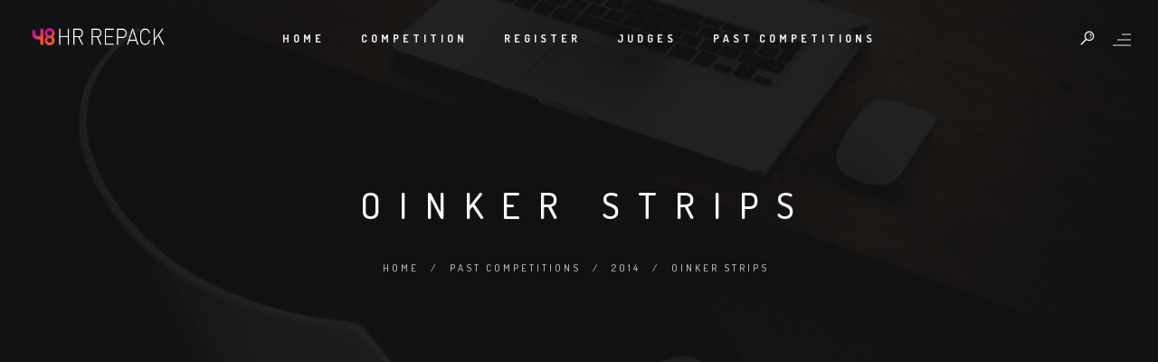

--- FILE ---
content_type: text/html; charset=UTF-8
request_url: https://48hrrepack.com/past-competitions/2014-2/oinker-strips/
body_size: 16936
content:
<!DOCTYPE html>
<html lang="en-US">
<head>
	<meta charset="UTF-8" />
	<meta content="width=device-width, initial-scale=1.0, maximum-scale=1" name="viewport">
	<link rel="apple-touch-icon" sizes="180x180" href="/apple-touch-icon.png">
	<link rel="icon" type="image/png" sizes="32x32" href="/favicon-32x32.png">
	<link rel="icon" type="image/png" sizes="16x16" href="/favicon-16x16.png">
	<link rel="manifest" href="/site.webmanifest">
	<link rel="mask-icon" href="/safari-pinned-tab.svg" color="#5bbad5">
	<meta name="msapplication-TileColor" content="#2d89ef">
	<meta name="theme-color" content="#ffffff">
	<title>Oinker Strips &#8211; 48HR REPACK</title>
<meta name='robots' content='max-image-preview:large' />
<link rel='dns-prefetch' href='//www.googletagmanager.com' />
<link rel='dns-prefetch' href='//s.w.org' />
<link rel="alternate" type="application/rss+xml" title="48HR REPACK &raquo; Feed" href="https://48hrrepack.com/feed/" />
<link rel="alternate" type="application/rss+xml" title="48HR REPACK &raquo; Comments Feed" href="https://48hrrepack.com/comments/feed/" />
		<script type="text/javascript">
			window._wpemojiSettings = {"baseUrl":"https:\/\/s.w.org\/images\/core\/emoji\/13.1.0\/72x72\/","ext":".png","svgUrl":"https:\/\/s.w.org\/images\/core\/emoji\/13.1.0\/svg\/","svgExt":".svg","source":{"concatemoji":"https:\/\/48hrrepack.com\/wp-includes\/js\/wp-emoji-release.min.js?ver=5.8.12"}};
			!function(e,a,t){var n,r,o,i=a.createElement("canvas"),p=i.getContext&&i.getContext("2d");function s(e,t){var a=String.fromCharCode;p.clearRect(0,0,i.width,i.height),p.fillText(a.apply(this,e),0,0);e=i.toDataURL();return p.clearRect(0,0,i.width,i.height),p.fillText(a.apply(this,t),0,0),e===i.toDataURL()}function c(e){var t=a.createElement("script");t.src=e,t.defer=t.type="text/javascript",a.getElementsByTagName("head")[0].appendChild(t)}for(o=Array("flag","emoji"),t.supports={everything:!0,everythingExceptFlag:!0},r=0;r<o.length;r++)t.supports[o[r]]=function(e){if(!p||!p.fillText)return!1;switch(p.textBaseline="top",p.font="600 32px Arial",e){case"flag":return s([127987,65039,8205,9895,65039],[127987,65039,8203,9895,65039])?!1:!s([55356,56826,55356,56819],[55356,56826,8203,55356,56819])&&!s([55356,57332,56128,56423,56128,56418,56128,56421,56128,56430,56128,56423,56128,56447],[55356,57332,8203,56128,56423,8203,56128,56418,8203,56128,56421,8203,56128,56430,8203,56128,56423,8203,56128,56447]);case"emoji":return!s([10084,65039,8205,55357,56613],[10084,65039,8203,55357,56613])}return!1}(o[r]),t.supports.everything=t.supports.everything&&t.supports[o[r]],"flag"!==o[r]&&(t.supports.everythingExceptFlag=t.supports.everythingExceptFlag&&t.supports[o[r]]);t.supports.everythingExceptFlag=t.supports.everythingExceptFlag&&!t.supports.flag,t.DOMReady=!1,t.readyCallback=function(){t.DOMReady=!0},t.supports.everything||(n=function(){t.readyCallback()},a.addEventListener?(a.addEventListener("DOMContentLoaded",n,!1),e.addEventListener("load",n,!1)):(e.attachEvent("onload",n),a.attachEvent("onreadystatechange",function(){"complete"===a.readyState&&t.readyCallback()})),(n=t.source||{}).concatemoji?c(n.concatemoji):n.wpemoji&&n.twemoji&&(c(n.twemoji),c(n.wpemoji)))}(window,document,window._wpemojiSettings);
		</script>
		<style type="text/css">
img.wp-smiley,
img.emoji {
	display: inline !important;
	border: none !important;
	box-shadow: none !important;
	height: 1em !important;
	width: 1em !important;
	margin: 0 .07em !important;
	vertical-align: -0.1em !important;
	background: none !important;
	padding: 0 !important;
}
</style>
	<link rel='stylesheet' id='alma-blog-css'  href='https://48hrrepack.com/wp-content/themes/alma/css/blog.css?ver=5.8.12' type='text/css' media='all' />
<link rel='stylesheet' id='alma-foundations-css'  href='https://48hrrepack.com/wp-content/themes/alma/css/alma-foundations.css?ver=5.8.12' type='text/css' media='all' />
<link rel='stylesheet' id='alma-icons-font-css'  href='https://48hrrepack.com/wp-content/themes/alma/css/icons-font.css?ver=5.8.12' type='text/css' media='all' />
<link rel='stylesheet' id='alma-component-css'  href='https://48hrrepack.com/wp-content/themes/alma/css/component.css?ver=5.8.12' type='text/css' media='all' />
<link rel='stylesheet' id='alma-shortcodes-css'  href='https://48hrrepack.com/wp-content/themes/alma/functions/css/shortcodes.css?ver=5.8.12' type='text/css' media='all' />
<link rel='stylesheet' id='alma-woo-layout-css'  href='https://48hrrepack.com/wp-content/themes/alma/css/alma-woo-layout.css?ver=5.8.12' type='text/css' media='all' />
<link rel='stylesheet' id='alma-woocommerce-css'  href='https://48hrrepack.com/wp-content/themes/alma/css/alma-woocommerce.css?ver=5.8.12' type='text/css' media='all' />
<link rel='stylesheet' id='alma-mb-ytplayer-css'  href='https://48hrrepack.com/wp-content/themes/alma/css/mb.YTPlayer.css?ver=5.8.12' type='text/css' media='all' />
<link rel='stylesheet' id='alma-retina-css'  href='https://48hrrepack.com/wp-content/themes/alma/css/retina.css?ver=5.8.12' type='text/css' media='all' />
<link rel='stylesheet' id='alma-select-css'  href='https://48hrrepack.com/wp-content/themes/alma/css/alma-select.css?ver=5.8.12' type='text/css' media='all' />
<link rel='stylesheet' id='alma-style-css'  href='https://48hrrepack.com/wp-content/themes/alma/style.css?ver=1.0' type='text/css' media='all' />
<style id='alma-style-inline-css' type='text/css'>
.widget li a:after, .widget_nav_menu li a:after, .custom-widget.widget_recent_entries li a:after{color: #333;}body, p, .lovepost a, a.woocommerce-LoopProduct-link, .widget ul li a, .widget p, .widget span, .widget ul li, .the_content ul li, .the_content ol li, #recentcomments li, .custom-widget h4, .widget.des_cubeportfolio_widget h4, .widget.des_recent_posts_widget h4, .custom-widget ul li a, .aio-icon-description, li, .smile_icon_list li .icon_description p, #recentcomments li span, .wpb-js-composer .vc_tta-color-grey.vc_tta-style-classic .vc_tta-panel .vc_tta-panel-title>a, .related_posts_listing .related_post .excerpt, .testimonials-slide-content .text-container span p, .testimonials-slide-content .text-container span, .testimonials-slide-content .text-container p{font-family: 'Open Sans', 'Arial', 'sans-serif';font-weight: normal;font-size: 15px;color: #333;}.info-circle-text{font-family: 'Open Sans', 'Arial', 'sans-serif';font-weight: normal;font-size: 15px;}.wpb-js-composer .vc_tta-color-grey.vc_tta-style-outline .vc_tta-tab>a{color: #333 !important;}.page_content.sidebar .tagcloud a{color: #333;}.map_info_text{font-family: 'Open Sans', 'Arial', 'sans-serif' ,sans-serif;font-weight: normal;font-size: 15px;color: #333 !important;}.woocommerce ul.products li.product .price ins, .woocommerce-page ul.products li.product .price ins,.woocommerce #content div.product p.price ins, .woocommerce #content div.product span.price ins, .woocommerce div.product p.price ins, .woocommerce div.product span.price ins, .woocommerce-page #content div.product p.price ins, .woocommerce-page #content div.product span.price ins, .woocommerce-page div.product p.price ins, .woocommerce-page div.product span.price ins,.woocommerce-page ul.product_list_widget ins,.woocommerce ul.products li.product .price ins, .woocommerce ul.products li.product .price span{color: #333 !important;background: transparent !important;}a.pageXofY .pageX, .pricing .bestprice .name, .filter li a:hover, .widget_links ul li a:hover, #contacts a:hover, .title-color, .ms-staff-carousel .ms-staff-info h4, .filter li a:hover, .navbar-default .navbar-nav > .open > a, .navbar-default .navbar-nav > .open > a:hover, .navbar-default .navbar-nav > .open > a:focus, a.go-about:hover, .text_color, .navbar-nav .dropdown-menu a:hover, .profile .profile-name, #elements h4, #contact li a:hover, #agency-slider h5, .ms-showcase1 .product-tt h3, .filter li a.active, .contacts li i, .big-icon i, .navbar-default.dark .navbar-brand:hover,.navbar-default.dark .navbar-brand:focus, a.p-button.border:hover, .navbar-default.light-menu .navbar-nav > li > a.selected, .navbar-default.light-menu .navbar-nav > li > a.hover_selected, .navbar-default.light-menu .navbar-nav > li > a.selected:hover, .navbar-default.light-menu .navbar-nav > li > a.hover_selected:hover, .navbar-default.light-menu .navbar-nav > li > a.selected, .navbar-default.light-menu .navbar-nav > li > a.hover_selected, .navbar-default.light-menu .navbar-nav > .open > a,.navbar-default.light-menu .navbar-nav > .open > a:hover, .navbar-default.light-menu .navbar-nav > .open > a:focus, .light-menu .dropdown-menu > li > a:focus, a.social:hover:before, .symbol.colored i, .icon-nofill, .slidecontent-bi .project-title-bi p a:hover, .grid .figcaption a.thumb-link:hover, .tp-caption a:hover, .btn-1d:hover, .btn-1d:active, #contacts .tweet_text a, #contacts .tweet_time a, .social-font-awesome li a:hover, h2.post-title a:hover, .tags a:hover, .alma-button-color span, #contacts .form-success p, .nav-container .social-icons-fa a i:hover, .the_title h2 a:hover, .widget ul li a:hover, .des-pages .postpagelinks, .widget_nav_menu .current-menu-item > a, .team-position, .nav-container .alma_minicart li a:hover, body.style9 .alma_minicart li a:hover, .metas-container i, .widget-contact-content i,.woocommerce.widget_shopping_cart ul.cart_list li a:hover, .woocommerce.widget_shopping_cart ul.product_list_widget li a:hover,.woocommerce ul.products li.product a.add_to_cart_button.ajax_add_to_cart:hover:after, .woocommerce-page ul.products li.product a.add_to_cart_button.ajax_add_to_cart:hover:after,.woocommerce ul.products li.product a.product_type_variable:hover:after, .woocommerce-page ul.products li.product a.product_type_variable:hover:after,.woocommerce ul.products li.product a.product_type_grouped:hover:after, .woocommerce-page ul.products li.product a.product_type_grouped:hover:after{  color: #F46C22;}.wpb-js-composer .vc_tta-color-grey.vc_tta-style-outline .vc_tta-tab.vc_active>a{background: #F46C22 !important;color: #fff !important;border-color: #F46C22 !important;}body .ls-roundedflat .ls-nav-prev:hover, body .ls-roundedflat .ls-nav-next:hover,body .ls-roundedflat .ls-bottom-slidebuttons a.ls-nav-active, body .ls-roundedflat .ls-bottom-slidebuttons a:hover,.widget > h2:after, .widget > h4:after, .custom-widget > h4:after, .widget .widget-contact-content > h4:after, #footer-instagram p.clear a,.woocommerce #content input.button.alt:hover, .woocommerce #respond input#submit.alt:hover, .woocommerce a.button.alt:hover, .woocommerce button.button.alt:hover, .woocommerce input.button.alt:hover, .woocommerce-page #content input.button.alt:hover, .woocommerce-page #respond input#submit.alt:hover, .woocommerce-page a.button.alt:hover, .woocommerce-page button.button.alt:hover, .woocommerce-page input.button.alt:hover, .footer_newsletter form input.button, .cd-overlay-content span, .cd-nav-bg-fake, .errorbutton:hover, .newsletter_shortcode form input.button, .alma-labeled h4,.top-bar .phone-mail li.text_field,.widget-contact-content.centered i, .colored_bg,.flex-direction-nav a.flex-next:hover:after,.flex-direction-nav a.flex-prev:hover:after,.alma_recent_posts .post-quote,.cbp-popup-singlePageInline .cbp-popup-close:hover:after,a#send-comment,html body .widget-newsletter #mc_embed_signup input#mc-embedded-subscribe, html body .widget-newsletter #mc_embed_signup input#mc-embedded-subscribe:focus,.woocommerce #content input.button, .woocommerce #respond input#submit, .woocommerce a.button, .woocommerce button.button, .woocommerce input.button, .woocommerce-page #content input.button, .woocommerce-page #respond input#submit, .woocommerce-page a.button, .woocommerce-page button.button, .woocommerce-page input.button, .woocommerce #content div.product form.cart .button, .woocommerce div.product form.cart .button, .woocommerce-page #content div.product form.cart .button, .woocommerce-page div.product form.cart .button{background: #F46C22 !important;color: #fff !important;}.cbp-popup-lightbox .cbp-popup-prev:hover, .cbp-popup-lightbox .cbp-popup-next:hover,.cbp-popup-lightbox .cbp-popup-close:hover,#back-top a:hover{background-color: #F46C22 !important;}.testimonials.style1 .testimonial span a, .metas a:hover, .vc_tta-color-grey.vc_tta-style-classic .vc_tta-panel.vc_active .vc_tta-panel-title>a, .related_posts_listing .related_post .title:hover, .alma_breadcrumbs a:hover, .mail-box .news-l .opacity-icon i,  div.nav-style-6 > ul > .menu_items_wrapper > li > a:hover,a.aio-icon-read:hover, .t-author a,.page-template-blog-masonry-template .posts_category_filter li:hover, .page-template-blog-masonry-grid-template .posts_category_filter li:hover, .posts_category_filter li.selected, .dark .header_style2_contact_info .email-contact .email a:hover, single-post .post a:hover,.des_recent_posts_widget.widget .title a:hover h4,.special_tabs.icontext .label a:hover,header.navbar .nav-container .header_style2_contact_info i,.special_tabs.icontext .label.current a, .special_tabs.text .label.current a, .special_tabs.icontext .label.current i, .special_tabs.text .label a:hover, .info-circle-def .info-circle-icon{color: #F46C22 !important;}.alma-form-simple.dark .bt-contact a span input:hover, .info-circle-active,.page-template-blog-template .blog-read-more, .archive .blog-read-more, .single .blog-read-more, .home.blog .blog-read-more{border: 1px solid #F46C22 !important;background: #F46C22 !important;}#pbd-alp-load-posts a,.btn-contact-left input,.bt-contact a span input,#commentform .form-submit #submit{border: 1px solid #F46C22 !important;background: #F46C22 !important;color: #fff !important;}#pbd-alp-load-posts a:hover,.btn-contact-left input:hover,.bt-contact a span input:hover,#commentform .form-submit #submit:hover{border: 1px solid #F46C22 !important;background: #F46C22 !important;color: #fff !important;}.widget:not(.contact-widget-container):not(.instagram_widget):not(.recent_posts_widget_2) li a:hover:after, .widget_nav_menu li a:hover:after, .footer_sidebar ul li a:hover:after{border-bottom-color: #F46C22 !important;}.special_tabs.horizontal.text .tab-selector .label:hover .title a:before, .ult_btn10_span:hover:before, a.aio-icon-read:hover:before{border-bottom-color: #F46C22 !important;}.ult_cl_link_1 .ult_btn10_span:hover:before, .ult_cl_link_1 .ult_btn10_span:before{border:none !important;}.aio-icon-read, .tp-caption a.text_color{color: #F46C22 !important;}#big_footer .social-icons-fa a:not(.social-network) i{color:#adadad;}#big_footer .social-icons-fa a:not(.social-network) i:hover{color:#F46C22;}.homepage_parallax .home-logo-text a.light:hover, .homepage_parallax .home-logo-text a.dark:hover, .widget li a:hover:before, .widget_nav_menu li a:hover:before, .footer_sidebar ul li a:hover:before, .custom-widget li a:hover:before,.archive .the_title h2 a:hover, .page-template-blog-template .the_title h2 a:hover, .home.blog .blog-default.wideblog .container .the_title h2 a:hover,.blog-default-bg-masonry .the_title h2 a:hover, .product-title:hover,.testimonials.style1 .testimonial-nav li a.active:after,.post-listing .metas-container a:hover, .special_tabs.icontext .label.current,.special_tabs.vertical:not(.icon) .label.current i,.special_tabs.vertical .label.current a, .special_tabs.vertical:not(.icon) .label:hover i,.widget li a:hover, .widget_nav_menu li a:hover, .footer_sidebar ul li a:hover, .custom-widget li a:hover,.special_tabs.horizontal.text .tab-selector .label.current:before, .special_tabs.horizontal.icontext .tab-selector .label.current:before{color: #F46C22 !important;}.vc_tta-color-grey.vc_tta-style-classic .vc_tta-panel.vc_active .vc_tta-panel-title>a i.vc_tta-controls-icon:before{border-color: #F46C22 !important;}.special_tabs.horizontal.text .tab-selector .label.current, .special_tabs.horizontal.icontext .tab-selector .label.current{border-top: 1px solid #F46C22 !important;}a.sf-button.hide-icon, .tabs li.current, .readmore:hover, .navbar-default .navbar-nav > .open > a,.navbar-default .navbar-nav > .open > a:hover, .navbar-default .navbar-nav > .open > a:focus, a.p-button:hover, a.p-button.colored, .light #contacts a.p-button, .tagcloud a:hover, .rounded.fill, .colored-section, .pricing .bestprice .price, .pricing .bestprice .signup, .signup:hover, .divider.colored, .services-graph li span, .no-touch .hi-icon-effect-1a .hi-icon:hover, .hi-icon-effect-1b .hi-icon:hover, .no-touch .hi-icon-effect-1b .hi-icon:hover, .symbol.colored .line-left, .symbol.colored .line-right, .projects-overlay #projects-loader, .panel-group .panel.active .panel-heading, .double-bounce1, .double-bounce2, .alma-button-color-1d:after, .container1 > div, .container2 > div, .container3 > div, .cbp-l-caption-buttonLeft:hover, .cbp-l-caption-buttonRight:hover, .post-content a:hover .post-quote, .post-listing .post a:hover .post-quote, .alma-button-color-1d:after, .woocommerce .widget_price_filter .ui-slider-horizontal .ui-slider-range, .woocommerce-page .widget_price_filter .ui-slider-horizontal .ui-slider-range, .btn-contact-left input, #commentform .form-submit #submit:hover, .errorbutton, .woocommerce span.onsale, .woocommerce-page span.onsale, .des-button-dark, .des-pages .pages, .page-template-blog-template .post-quote, .single-post .post-quote,.bt-contact a span input,.page-template-blog-masonry-template .metas p[data-rel='metas-categories'] a,.home.blog .metas p[data-rel='metas-categories'] a,.page-template-blog-masonry-grid-template .metas p[data-rel='metas-categories'] a,.archive .masonry .metas p[data-rel='metas-categories'] a,.page-template-blog-masonry-template .metas p[data-rel='metas-tags'] a,.page-template-blog-masonry-grid-template .metas p[data-rel='metas-tags'] a,.post-listing .post .blog-default-bg-masonry .post-quote,.widget h2:after, .widget h4:after, .custom-widget h4:after,.woocommerce .woocommerce-info, .woocommerce-page .woocommerce-info,.nav-container a.button.alma_minicart_cart_but,body.style9 a.button.alma_minicart_cart_but,.nav-container a.button.alma_minicart_checkout_but,body.style9 a.button.alma_minicart_checkout_but,#pbd-alp-load-posts a:hover,#primary_footer .footer_sidebar > h4::before, #primary_footer .footer_sidebar > .widget > h4::before, #primary_footer .widget .widget-contact-content h4::before, #primary_footer .widget h4::before, #primary_footer .widget .widget-contact-content > h4::before, .widget > h2::before, .widget > h4::before, .custom-widget > h4::before,.select2-container--default .select2-results__option[data-selected=true], .special_tabs.horizontal.text .tab-selector .label:before,.dropdown-menu li.menu-item-has-children:not(.alma_mega_hide_link) > a:hover:after, .dropdown-menu li.menu-item-has-children:not(.alma_mega_hide_link) > a:focus:after, .dropdown-menu li.menu-item-has-children:not(.alma_mega_hide_link) > a:active:after, .dropdown-menu li:hover > a:after,.widget:not(.widget_recent_comments):not(.widget_rss) li a:hover::after, .widget_nav_menu li a:hover::after, .footer_sidebar ul li a:hover::after, .custom-widget li a:hover::after,.woocommerce ul.products li.product .onsale, .woocommerce-page ul.products li.product .onsale,.notfounderrorbg{background-color:#F46C22;}.woocommerce .woocommerce-info .showcoupon{color: #fff !important;opacity:0.8;}.aio-icon-tooltip .aio-icon:hover:after{box-shadow:0 0 0 1px #F46C22 !important;}.just-icon-align-left .aio-icon:hover, .aio-icon-tooltip .aio-icon:hover, .btn-contact-left.inversecolor input:hover, .light .alma_little_shopping_bag .overview span.minicart_items, .alma_little_shopping_bag .overview span.minicart_items,#mc_embed_signup input#mc-embedded-subscribe:hover,#mc_embed_signup input#mc-embedded-subscribe:focus, .team_member_profile_content .aio-icon.circle:hover,.special_tabs.icon .current .alma_icon_special_tabs,.dropdown-menu li.menu-item-has-children:not(.alma_mega_hide_link) > a:hover:after,header .dropdown-menu li.menu-item-has-children:not(.alma_mega_hide_link) > a:focus:after,header .dropdown-menu li.menu-item-has-children:not(.alma_mega_hide_link) > a:active:after, header .dropdown-menu li:hover > a:after, .cbp-popup-singlePageInline .cbp-popup-close:hover,.cbp-nav-next:hover, .cbp-nav-prev:hover{background-color:#F46C22 !important;}.aio-icon-tooltip .aio-icon.none:hover{background-color: transparent !important;}.widget .slick-dots li.slick-active i, .related_posts_listing .slick-dots li.slick-active i{color: #F46C22 !important;opacity: 1;}.woocommerce-page a.button.wc-forward:hover, .woocommerce-page a.button.wc-forward.checkout:hover, .woocommerce .widget_price_filter .price_slider_amount .button:hover, .woocommerce-page .widget_price_filter .price_slider_amount .button:hover, .woocommerce #payment #place_order:hover, .woocommerce-page #payment #place_order:hover, .woocommerce .cart .button:hover, .woocommerce .checkout_coupon .button:hover, .woocommerce .cart input.button:hover, .woocommerce-page .cart .button:hover, .woocommerce-page .cart input.button:hover, .woocommerce .cart-collaterals .cart_totals a.button.alt:hover, .woocommerce-page .cart-collaterals .cart_totals a.button.alt:hover{background-color:#F46C22;color: #fff !important;}.nav-container a.button.alma_minicart_checkout_but:hover, .nav-container a.button.alma_minicart_cart_but:hover,body.style9 a.button.alma_minicart_checkout_but:hover, body.style9 a.button.alma_minicart_cart_but:hover{background-color: #F46C22 !important;color: #fff !important;border: 1px solid transparent !important;opacity: 0.8;}.alma-button-color-1d:hover, .alma-button-color-1d:active{border: 1px double #F46C22;}.alma-button-color{background-color:#F46C22;color: #F46C22;}.cbp-l-caption-alignCenter .cbp-l-caption-buttonLeft:hover, .cbp-l-caption-alignCenter .cbp-l-caption-buttonRight:hover, .social-shares ul li i:hover, .single-portfolio .social-shares ul li a:hover i {    color: #F46C22 !important;}.widget_posts .tabs li.current{border: 1px solid #F46C22;}.hi-icon-effect-1 .hi-icon:after{box-shadow: 0 0 0 3px #F46C22;}.colored-section:after {border: 20px solid #F46C22;}.filter li a.active, .filter li a:hover, .panel-group .panel.active .panel-heading{border:1px solid #F46C22;}.navbar-default.light-menu.border .navbar-nav > li > a.selected:before, .navbar-default.light-menu.border .navbar-nav > li > a.hover_selected:before, .navbar-default.light-menu.border .navbar-nav > li > a.selected:hover, .navbar-default.light-menu.border .navbar-nav > li > a.hover_selected:hover, .navbar-default.light-menu.border .navbar-nav > li > a.selected, .navbar-default.light-menu.border .navbar-nav > li > a.hover_selected{border-bottom: 1px solid #F46C22;}.doubleborder{border: 6px double #F46C22;}.special_tabs.icon .current .alma_icon_special_tabs{border: 1px solid #F46C22;}.alma-button-color, .des-pages .postpagelinks{border: 1px solid #F46C22;}.navbar-collapse ul.menu-depth-1 li:not(.alma_mega_hide_link) a, .dl-menuwrapper li:not(.alma_mega_hide_link) a, .gosubmenu, .nav-container .alma_minicart ul li, body.style9 .alma_minicart ul li{font-family: 'Dosis', 'Arial', 'sans-serif', sans-serif;font-weight: 600;font-size: 12px;color: #9e9e9e;text-transform: uppercase;letter-spacing: 2px;}.nav-style-6 ul.menu-depth-1 li a {font-family: 'Dosis', 'Arial', 'sans-serif', sans-serif !important;font-weight: 600;font-size: 12px !important;color: #9e9e9e;text-transform: uppercase;letter-spacing: 2px;}.dropdown-menu li.menu-item-has-children:not(.alma_mega_hide_link) > a:before{color: #9e9e9e;}.dl-back{color: #9e9e9e;}/* changed the overs from lis to as to acommodate style8 */.navbar-collapse ul.menu-depth-1 li:not(.alma_mega_hide_link) > a:hover, .dl-menu li:not(.alma_mega_hide_link):hover > a, .dl-menu li:not(.alma_mega_hide_link):hover > a, .dl-menu li:not(.alma_mega_hide_link):hover > .gosubmenu, .dl-menu li.dl-back:hover, .navbar-nav:not(.cd-primary-nav) .dropdown-menu a:hover i, .dropdown-menu li.menu-item-has-children:not(.alma_mega_hide_link) > a:hover:before{color: #ffffff !important;}.dl-menu li:not(.alma_mega_hide_link):hover a:after{background-color: #ffffff !important;}.menu-simple ul.menu-depth-1, .menu-simple ul.menu-depth-1 ul, .menu-simple ul.menu-depth-1, .menu-simple #dl-menu ul{background-color: rgba(23,23,23,1) !important;}.navbar-collapse .alma_mega_menu ul.menu-depth-2, .navbar-collapse .alma_mega_menu ul.menu-depth-2 ul {background-color: transparent !important;} .dl-menuwrapper li:not(.alma_mega_hide_link):hover > a{background-color: rgba(15,15,15,1) !important;}.menu-simple li:not(.alma_mega_menu) li.menu-item-depth-1:hover > a, .menu-simple li.menu-item-depth-2:hover > a, .menu-simple li.menu-item-depth-3:hover > a{background-color: rgba(15,15,15,1) !important;}.menu-square li:not(.alma_mega_menu) li.menu-item-depth-1:hover > a, .menu-square li.menu-item-depth-2:hover > a, .menu-square li.menu-item-depth-3:hover > a{background-color: rgba(15,15,15,1) !important;}.navbar-collapse li:not(.alma_mega_menu) ul.menu-depth-1 li:not(:first-child){border-top: 1px solid rgba(28,28,28,1) !important;}.navbar-collapse li.alma_mega_menu ul.menu-depth-2{border-right: 1px solid rgba(28,28,28,1) !important;}.rtl .navbar-collapse li.alma_mega_menu ul.menu-depth-2{border-left: 1px solid rgba(28,28,28,1) !important;}#dl-menu ul li:not(:last-child) a, .alma_sub_menu_border_color,header.navbar .navbar-collapse li.alma_mega_menu li,li.alma_mega_hide_link > a{border-bottom: 1px solid rgba(28,28,28,1) !important;}.navbar-collapse ul.navbar-nav > li > a, .navbar-collapse > .header_style2_menu > ul > li > a, .alma-header-button a, div.nav-style-6 > ul > .menu_items_wrapper > li > a {font-family: 'Dosis', 'Arial', 'sans-serif', sans-serif;font-weight: 700 !important;font-size: 12px;color: #ebebeb;text-transform: uppercase;letter-spacing: 4px;}.alma-header-button a{background: #000000;color: #f2f2f2;-webkit-border-radius:0px;-moz-border-radius:0px;-ms-border-radius:0px;-o-border-radius:0px;border-radius:0px;}.alma-header-button a:hover{background: #101010;color: #ffffff !important;}.navbar-collapse > .header_style2_menu > ul > li > a:hover, .navbar-collapse > .header_style2_menu > ul > li.current-menu-ancestor > a, .navbar-collapse > .header_style2_menu > ul > li.current-menu-item > a, .navbar-collapse > .header_style2_menu > ul > li > a.selected,.navbar-collapse > .header_style2_menu > ul > li > a.hover_selected,.navbar-collapse ul.navbar-nav > li > a:hover, .navbar-collapse ul.navbar-nav > li.current-menu-ancestor > a, .navbar-collapse ul.navbar-nav > li.current-menu-item > a, .navbar-collapse ul.navbar-nav > li > a.selected,.navbar-collapse ul.navbar-nav > li > a.hover_selected,body.style9 .navbar-collapse ul.navbar-nav li.mobile-opened > a{color: #F46C22 !important;}/* 2020 header borders */header.navbar:not(.header_after_scroll),header.navbar:not(.header_after_scroll) .navbar-right{ border-color: rgba(255,255,255,0) !important;}header.navbar.header_after_scroll,header.navbar.header_after_scroll .navbar-right{ border-color: rgba(255,255,255,0) !important;}/* endof 2020 header borders */.header.navbar .navbar-collapse ul li:hover a {background: #F46C22;color: #fff !important;}header.navbar-default.alma-underlining .navbar-nav > li:hover > a:before,.navbar-collapse ul.navbar-nav > li.current-menu-item > a:before,.navbar-collapse ul.navbar-nav > li.current-menu-ancestor > a:before,.navbar-collapse ul.navbar-nav > li > a.selected:before{background: #F46C22 !important;}.dropdown-menu li.menu-item-has-children:not(.alma_mega_hide_link) > a:hover:after,.dropdown-menu li.menu-item-has-children:not(.alma_mega_hide_link) > a:focus:after,.dropdown-menu li.menu-item-has-children:not(.alma_mega_hide_link) > a:active:after, .dropdown-menu li:hover > a:after{background: #F46C22 !important;}header.navbar-default.header_after_scroll.alma-underlining .navbar-nav > li:hover > a:before,header.navbar-default.header_after_scroll .navbar-collapse ul.navbar-nav > li.current-menu-item > a:before,header.navbar-default.header_after_scroll .navbar-collapse ul.navbar-nav > li.current-menu-ancestor > a:before,header.navbar-default.header_after_scroll .navbar-collapse ul.navbar-nav > li > a.selected:before{background: #F46C22 !important;}header.style2 .navbar-nav > li, .navbar-default.menu-square.style2 .navbar-nav > li {padding-top:0px;}header.style2{padding-bottom:32px;}header.style2 .header_style2_menu{margin-top:32px !important;}.navbar-default .navbar-nav > li > a{padding-top:32px;padding-bottom:28px;}.navbar-default .navbar-nav > li{padding-right:20px;padding-left:20px;}header .alma-header-button{margin-top:32px;}header.style5 .alma_right_header_icons,header.style1 .alma_right_header_icons,header.style2 .alma_right_header_icons,header.style4 .alma_right_header_icons,header.style6 .alma_right_header_icons,header.style7 .alma_right_header_icons{padding-top:32px;padding-bottom:28px;}header .alma_right_header_icons{margin-left: 30px;}body #big_footer .tagcloud a:hover{color:#fff !important;}header.style2 .header_style2_menu{ background-color: rgba(23,23,23,1) !important;}header:not(.header_after_scroll) .navbar-nav > li > ul{margin-top:28px;}header:not(.header_after_scroll) .dl-menuwrapper button:after{background: #F46C22;box-shadow: 0 6px 0 #F46C22, 0 12px 0 #F46C22;}.alma_minicart_wrapper{padding-top: 28px;}li.alma_mega_hide_link > a, li.alma_mega_hide_link > a:hover{font-family: 'Dosis', 'Arial', 'sans-serif' !important;font-weight: 500 !important;font-size: 12px !important;color: #ffffff;text-transform: uppercase !important;letter-spacing: 2px !important;}.nav-container .alma_minicart li a, body.style9 .alma_minicart li a{font-family: 'Dosis', 'Arial', 'sans-serif';font-weight: 600;font-size: 12px;color: #9e9e9e;text-transform: uppercase;letter-spacing: 2px;}.dl-trigger{font-family: 'Dosis', 'Arial', 'sans-serif' !important;font-weight: 700 !important;font-size: 12px;text-transform: uppercase;letter-spacing: 4px;}.alma_minicart{background-color: rgba(23,23,23,1) !important;}.master_container a, .page_content a, header a, #big_footer a, .comment-body a, .logged-in-as a, #reply-title a{font-family: 'Open Sans', 'Arial', 'sans-serif';font-weight: normal;font-size: 15px;color: #F46C22}.master_container a:hover, .page_content a:hover, .comment-body a:hover, .logged-in-as a:hover, #reply-title a:hover{font-family: 'Open Sans', 'Arial', 'sans-serif';font-weight: normal;font-size: 15px;color: #333}.master_container h6 a{color: #F46C22 !important;}.master_container h6 a:hover{color: #333 !important;}.archive .the_title h2 a, .page-template-blog-template .the_title h2 a, .home.blog .blog-default.wideblog .container .the_title h2 a{font-family: 'Dosis', 'Arial', 'sans-serif';font-weight: 600 !important;font-size: 42px !important;color: #333}.blog-default-bg-masonry .the_title h2 a,.des_recent_posts_widget.widget .title h4,.related_posts_listing .related_post .title{font-family: 'Dosis', 'Arial', 'sans-serif';font-weight: 600 !important;font-size: 25px !important;color: #333333}.page_content .vc_column-inner a:not(.blog-read-more):not(.add_to_cart_button):hover:not(.woocommerce-LoopProduct-link):hover:not(.vc_btn3):not(.ult_price_action_button):not(.cbp-l-caption-buttonLeft):not(.cbp-l-caption-buttonRight):hover:not(.flip_link a):hover:not(.ubtn-link), header a:hover, #big_footer a:not(.submit):hover, .page-template-blog-masonry-template .posts_category_filter li:active, .page-template-blog-masonry-template .posts_category_filter li:focus, .page-template-blog-masonry-grid-template .posts_category_filter li:active, .page-template-blog-masonry-grid-template .posts_category_filter li:focus, .master_container a:active, .master_container .vc_column-inner a:not(.vc_btn3):not(.blog-read-more):not(.cbp-l-caption-buttonLeft):not(.cbp-l-caption-buttonRight):hover:not(.title):hover:not(.add_to_cart_button):hover:not(.woocommerce-LoopProduct-link):hover:not(.flip_link a).page_content .vc_column-inner a:not(.blog-read-more):not(.add_to_cart_button):hover:not(.woocommerce-LoopProduct-link):hover:not(.vc_btn3):not(.ult_price_action_button):not(.cbp-l-caption-buttonLeft):not(.cbp-l-caption-buttonRight):hover:not(.flip_link a):hover:not(.ubtn-link), header a:hover, #big_footer a:not(.submit):hover, .page-template-blog-masonry-template .posts_category_filter li:active, .page-template-blog-masonry-template .posts_category_filter li:focus, .page-template-blog-masonry-grid-template .posts_category_filter li:active, .page-template-blog-masonry-grid-template .posts_category_filter li:focus, .master_container a:active, .master_container .vc_column-inner a:not(.vc_btn3):not(.blog-read-more):not(.cbp-l-caption-buttonLeft):not(.cbp-l-caption-buttonRight):hover:not(.title):hover:not(.add_to_cart_button):hover:not(.woocommerce-LoopProduct-link):hover:not(.flip_link a):hover:not(.ubtn-link){color: #333 !important;}#main .flip-box-wrap .flip_link a:hover{background-color:#F46C22 !important;color: #fff !important;}#big_footer a:not(.submit):not(.tag-cloud-link):not(.social-network):hover{color: #ffffff !important;}.ult_tabmenu.style2 li.ult_tab_li a:hover{color: #fff !important;}.single_about_author a:hover{ color: #333 !important; }h1{font-family: 'Dosis', 'Arial', 'sans-serif';font-weight: 500;font-size: 50px;color: #1f1f1f;}h2{font-family: 'Dosis', 'Arial', 'sans-serif';font-weight: 600;font-size: 45px;color: #1f1f1f;}h3{font-family: 'Dosis', 'Arial', 'sans-serif';font-weight: 600;font-size: 30px;color: #1f1f1f;}h4{font-family: 'Dosis', 'Arial', 'sans-serif';font-weight: 600;font-size: 20px;color: #1f1f1f;}.ult-item-wrap .title h4{font-size: 16px !important;}.wpb_content_element .wpb_accordion_header.ui-accordion-header-active a{color: #F46C22;}h5{font-family: 'Dosis', 'Arial', 'sans-serif';font-weight: 700;font-size: 16px;color: #1f1f1f;}h6, h6 a{font-family: 'Dosis', 'Arial', 'sans-serif' !important;font-weight: 500;font-size: 11px !important;color: #1f1f1f;}header.navbar, .header_style9_left_container{background-color: rgba(23,23,23,0);}header.header_with_after_scroll_t2.header_force_opacity{ background-color: rgba(23,23,23,1); }body, #main, .master_container, .related_posts_listing .related_post .related_post_bg, .blog-default, .header_style8_contents_bearer .navbar-collapse:after, .header_style9_contents_bearer .navbar-collapse:after, .cbp-popup-singlePageInline .cbp-popup-content > div, .cbp-lazyload, .blog-normal-with-sidebar .post-listing .vc_col-sm-12:last-child .wpb_wrapper, .page-template-blog-template .post-listing .vc_col-sm-4 .wpb_wrapper, .archive .post-listing .vc_col-sm-4 .wpb_wrapper{ background-color: #FFFFFF !important; }section.page_content { background-color: #FFFFFF; }.footer_custom_text *{font-family: 'Open Sans', 'Arial', 'sans-serif !important';font-weight: normal !important;font-size: 12px !important;color: #808080 !important;}header .header_style2_contact_info{margin-top: 25px !important;margin-bottom: 25px !important;}header .navbar-header, header.style4 .nav-container .navbar-header .navbar-brand{margin-top: 25px;margin-bottom: 25px;margin-left: 0px;height:30px;}header a.navbar-brand img{max-height: 30px;}header.navbar.header_after_scroll, header.header_after_scroll .navbar-nav > li.alma_mega_menu > .dropdown-menu, header.header_after_scroll .navbar-nav > li:not(.alma_mega_menu) .dropdown-menu{background-color: rgba(23,23,23,1)}header.header_after_scroll a.navbar-brand img.logo_after_scroll{max-height: 30px;}header.header_after_scroll .navbar-collapse ul.menu-depth-1 li:not(.alma_mega_hide_link) a, header.header_after_scroll .dl-menuwrapper li:not(.alma_mega_hide_link) a, header.header_after_scroll .gosubmenu {color: #9e9e9e;}header.header_after_scroll .dl-back{color: #9e9e9e;}header.header_after_scroll .navbar-collapse ul.menu-depth-1 li:not(.alma_mega_hide_link):hover > a, header.header_after_scroll .dl-menuwrapper li:not(.alma_mega_hide_link):hover > a, header.header_after_scroll .dl-menuwrapper li:not(.alma_mega_hide_link):hover > a, header.header_after_scroll .dl-menuwrapper li:not(.alma_mega_hide_link):hover > header.header_after_scroll .gosubmenu, header.header_after_scroll .dl-menuwrapper li.dl-back:hover, header.header_after_scroll.navbar .nav-container .dropdown-menu li:hover{color: #ffffff !important;}header #dl-menu ul,header.header_after_scroll #dl-menu ul{background-color: rgba(23,23,23,1) !important;}header.header_after_scroll .navbar-collapse .alma_mega_menu ul.menu-depth-2, header.header_after_scroll .navbar-collapse .alma_mega_menu ul.menu-depth-2 ul {background-color: transparent !important;} header li:not(.alma_mega_menu) ul.menu-depth-1 li:hover, header li.alma_mega_menu li.menu-item-depth-1 li:hover, header #dl-menu ul li:hover,header.header_after_scroll li:not(.alma_mega_menu) ul.menu-depth-1 li:hover, header.header_after_scroll li.alma_mega_menu li.menu-item-depth-1 li:hover, header.header_after_scroll #dl-menu ul li:hover{background-color: rgba(15,15,15,1) !important;}header.header_after_scroll .navbar-collapse li:not(.alma_mega_menu) ul.menu-depth-1 li:not(:first-child){border-top: 1px solid rgba(28,28,28,1) !important;}header.header_after_scroll .navbar-collapse li.alma_mega_menu ul.menu-depth-2{border-right: 1px solid rgba(28,28,28,1) !important;}header.header_after_scroll #dl-menu li:not(:last-child) a, header.header_after_scroll #dl-menu ul li:not(:last-child) a{border-bottom: 1px solid rgba(28,28,28,1) !important;}.header_after_scroll .navbar-collapse ul.navbar-nav > li > a, .header_after_scroll .navbar-collapse > .header_style2_menu > ul > li > a{font-family: 'Dosis', 'Arial', 'sans-serif';font-weight: 700;font-size: 12px;color: #ebebeb;text-transform: uppercase;letter-spacing: 4px;}.header_after_scroll .navbar-collapse > .header_style2_menu > ul > li > a:hover,.header_after_scroll .navbar-collapse > .header_style2_menu > ul > li.current-menu-ancestor > a,.header_after_scroll .navbar-collapse > .header_style2_menu > ul > li.current-menu-item > a,.header_after_scroll .navbar-collapse > .header_style2_menu > ul > li > a.selected,.header_after_scroll .navbar-collapse > .header_style2_menu > ul > li > a.hover_selected,.header_after_scroll .navbar-collapse ul.navbar-nav > li > a:hover,.header_after_scroll .navbar-collapse ul.navbar-nav > li.current-menu-ancestor > a,.header_after_scroll .navbar-collapse ul.navbar-nav > li.current-menu-item > a,.header_after_scroll .navbar-collapse ul.navbar-nav > li > a.selected, .header_after_scroll .navbar-collapse ul.navbar-nav > li > a.hover_selected{color: #F46C22 !important;}.header_after_scroll .dl-menuwrapper button:after{background: #F46C22;box-shadow: 0 6px 0 #F46C22, 0 12px 0 #F46C22;}header.light .dl-menuwrapper button:after,header.header_after_scroll.light .dl-menuwrapper button:after{background: #101010;box-shadow: 0 6px 0 #101010, 0 12px 0 #101010;}header.dark .dl-menuwrapper button:after,header.header_after_scroll.dark .dl-menuwrapper button:after{background: #fff;box-shadow: 0 6px 0 #fff, 0 12px 0 #fff;}header.header_after_scroll.navbar-default .navbar-nav > li > a,header.headerclone.navbar-default .navbar-nav > li > a {padding-top:22px;padding-bottom:18px; /*margin-bottom:18px;*/ margin-bottom: 0px;}header.header_after_scroll.navbar-default .navbar-nav > li,header.headerclone.navbar-default .navbar-nav > li{padding-right:20px;padding-left:20px; margin-bottom: 0px;}header.header_after_scroll .alma-header-button{margin-top:22px;}header.header_after_scroll.style2 .navbar-nav > li, .navbar-default.menu-square.style2 .navbar-nav > li {padding-top:0px;}header.header_after_scroll.style2{padding-bottom:32px;}header.header_after_scroll.style2 .header_style2_menu{margin-top:32px !important;}header.header_after_scroll.style5 .alma_right_header_icons,header.header_after_scroll.style1 .alma_right_header_icons,header.header_after_scroll.style2 .alma_right_header_icons,header.header_after_scroll.style4 .alma_right_header_icons,header.header_after_scroll.style6 .alma_right_header_icons,header.header_after_scroll.style7 .alma_right_header_icons{padding-top:22px;padding-bottom:18px;}header.header_after_scroll .navbar-nav > li > ul{margin-top:0px !important;}header.header_after_scroll .alma_minicart_wrapper{padding-top:18px;}header.header_after_scroll .header_style2_contact_info{margin-top: 15px !important;margin-bottom: 15px !important;}header.header_after_scroll .navbar-header, header.style4.header_after_scroll .nav-container .navbar-header .navbar-brand, header.headerclone.header_after_scroll .navbar-header{margin-top: 15px;margin-bottom: 15px;margin-left: 0px;height:30px;}#primary_footer > .container, #primary_footer > .no-fcontainer{padding-top:0px;padding-bottom:20px;}/* #primary_footer */#big_footer{background-repeat:no-repeat; background-position:center center; -o-background-size: cover !important; -moz-background-size: cover !important; -webkit-background-size: cover !important; background-size: cover !important;background: url(https://48hrrepack.com/wp-content/uploads/2022/01/newhomefooter2-1024x683-2.jpg) no-repeat; background-size: cover !important;}#primary_footer input, #primary_footer textarea{background: transparent;}header.header_not_fixed ul.menu-depth-1,header.header_not_fixed ul.menu-depth-1 ul,header.header_not_fixed ul.menu-depth-1 ul li,header.header_not_fixed #dl-menu ul{background-color: rgba(23,23,23,1) !important;}header.header_not_fixed li:not(.alma_mega_menu) ul.menu-depth-1 li:hover, header.header_not_fixed li.alma_mega_menu li.menu-item-depth-1 li:hover, header.header_not_fixed #dl-menu ul li:hover{background-color: rgba(15,15,15,1) !important;} #primary_footer textarea{border: 1px solid #1f1d1d !important;}#big_footer .widget-newsletter input{background: #1f1d1d !important;}.footer_sidebar .contact-widget-container input,.footer_sidebar .contact-widget-container textarea{border: 1px solid #1f1d1d !important;}html .widget_nav_menu .sub-menu li:last-child,html .menu .sub-menu li:last-child {    border-bottom: none !important;}.footer_sidebar table td, .footer_sidebar table th, .footer_sidebar .wp-caption{border: 1px solid #1f1d1d;}#primary_footer a{color: #cccaca;}#primary_footer, #primary_footer p, #big_footer input, #big_footer textarea,.widget-contact-info-content, #primary_footer .content-left-author span, #primary_footer .rssSummary,#primary_footer .rss-date, #primary_footer cite,#primary_footer li{color: #cccaca;}#primary_footer .footer_sidebar > h4, #primary_footer .footer_sidebar > .widget > h4, #primary_footer .widget .widget-contact-content h4, #primary_footer .footer_sidebar > h4 a.rsswidget, #primary_footer .footer_sidebar h4.widget_title_span{color: #ffffff;}#secondary_footer{background-color: rgba(31,29,29,0);padding-top:30px;padding-bottom:30px;}#secondary_footer .social-icons-fa a i{font-size: 20px;line-height: 20px;color: #adadad;}#secondary_footer .social-icons-fa a i:before{font-size: 20px;}#secondary_footer .social-icons-fa a:hover i{color: #F46C22;}header.style2 .search_input{height: calc(100% + 32px);}body > .search_input{background-color: rgba(18,18,18,1);}body > .search_input input.search_input_value{font-family: 'Dosis', 'Arial', 'sans-serif';font-weight: 600;}body > .search_input input.search_input_value{font-size: 90px;color: #f5f5f5;}body > .search_input .search_close, body > .search_input input.search_input_value::placeholder{color: #f5f5f5;}.alma_search_input .searchinput:after{background: #757575;margin-top: 68px;}body > .search_input .ajax_search_results{margin-top: 90px;}body > .search_input input.search_input_value::-webkit-input-placeholder, body > .search_input input.search_input_value::-moz-placeholder, body > .search_input input.search_input_value:-ms-input-placeholder, body > .search_input input.search_input_value:-moz-placeholder, body > .search_input input.search_input_value::placeholder{color: #f5f5f5;}body > .search_input .ajax_search_results ul{background-color: rgba(255,255,255,0.98);}body > .search_input .ajax_search_results ul li.selected{background-color: rgba(242,242,242,0.98);}body > .search_input .ajax_search_results ul li{border-bottom: 1px solid #dedede;}body > .search_input .ajax_search_results ul li a{font-family: 'Dosis', 'Arial', 'sans-serif';font-weight: 600;font-size: 14px;color: #696969}body > .search_input .ajax_search_results ul li.selected a{color: #3d3d3d}body > .search_input .ajax_search_results ul li a span, body > .search_input .ajax_search_results ul li a span i{font-family: 'Helvetica Neue', 'Arial', 'sans-serif';font-weight: inherit;font-size: 12px;color: #c2c2c2}body > .search_input .ajax_search_results ul li.selected a span{color: #c2c2c2}.alma_breadcrumbs, .alma_breadcrumbs a, .alma_breadcrumbs span{font-family: 'Dosis', 'Arial', 'sans-serif';font-weight: 500;color: #bfbfbf;font-size: 11px;}#menu_top_bar > li ul{background: #ffffff;}#menu_top_bar > li ul li:hover{background: #fafafa;}#menu_top_bar > li ul a{color: #abacaf !important;}#menu_top_bar > li ul a:hover, #menu_top_bar > li ul li:hover > a{color: #4c9cff !important;}header.navbar .nav-container .alma_right_header_icons .icon,header .menu-controls .icon, header.style2 span.social_container i, header .menu-controls .icon, header .social_container i,header.style4 .alma_dynamic_shopping_bag .dripicons-cart,header.style4 .search_trigger .dripicons-search{color: #ebebeb !important;}header.navbar .hamburguer-trigger-menu-icon span{ background-color: #ebebeb;}header.style6.light .cd-nav-trigger .cd-icon, header.style6.light .cd-nav-trigger .cd-icon::before, header.style6.light .cd-nav-trigger .cd-icon:after{background-color:#242324 !important;}header.style6.dark .cd-nav-trigger .cd-icon, header.style6.dark .cd-nav-trigger .cd-icon::before, header.style6.dark .cd-nav-trigger .cd-icon:after{background-color:#ebebeb !important;}.header-style6-panel-open header.style6 .cd-nav-trigger .cd-icon, .header-style6-panel-open header.style6 .cd-nav-trigger .cd-icon::before, .header-style6-panel-open header.style6 .cd-nav-trigger .cd-icon:after{background-color: #ffffff !important;}header.navbar .nav-container .alma_right_header_icons .icon:hover,header .menu-controls .alma_right_header_icons .icon:hover, header.style2 span.social_container:hover i, header .social_container:hover i,header.style4 .alma_dynamic_shopping_bag .dripicons-cart:hover,header.style4 .search_trigger .dripicons-search:hover{color: #ffffff !important;}header.header_after_scroll.navbar .nav-container .alma_right_header_icons .icon, header .menu-controls .alma_right_header_icons .icon, header.header_after_scroll .social_container i{color: #ebebeb !important;}header.header_after_scroll.navbar .hamburguer-trigger-menu-icon span{background-color: #ebebeb;}header.header_after_scroll.navbar .nav-container .alma_right_header_icons .icon:hover, header .menu-controls .alma_right_header_icons .icon:hover, header.header_after_scroll .social_container:hover i{color: #ffffff !important;}.cd-overlay-content span, .cd-nav-bg-fake{}.alma-push-sidebar.alma-push-sidebar-right,.alma-push-sidebar-content .contact-form input[type='text'], .alma-push-sidebar-content .contact-form input[type='email'],.alma-push-sidebar-content .contact-widget-container textarea{background-color:#171717 !important;}.alma-push-sidebar .widget h2 > .widget_title_span, .alma-push-sidebar .wpb_content_element .wpb_accordion_header a, .alma-push-sidebar .custom-widget h4, .alma-push-sidebar .widget.des_cubeportfolio_widget h4, .alma-push-sidebar .widget.des_recent_posts_widget h4, .alma-push-sidebar, .alma-push-sidebar .widget h4, .alma-push-sidebar h4, .alma-push-sidebar .widget h2 > .widget_title_span a.rsswidget{font-family: 'Dosis', 'Arial', 'sans-serif';font-weight: 500;color: #e3e3e3 !important;font-size: 15px;}.alma-push-sidebar .hamburguer-trigger-menu-icon.sidebar-opened{background-color: #e3e3e3 !important;}.alma-push-sidebar a:not(.vc_btn3),.alma-push-sidebar .select2-container--default .select2-results__option[data-selected=true],.alma-push-sidebar .select2-results__option,#alma-push-sidebar-content ul li{font-family: 'Open Sans', 'Arial', 'sans-serif';font-weight: normal;color: #F46C22 !important;font-size: 15px;}.alma-push-sidebar p,.alma-push-sidebar .widget ul li,.alma-push-sidebar .widget span,alma-push-sidebar-content .contact-form input,.alma-push-sidebar-content .contact-form input:not(.submit), .alma-push-sidebar-content .contact-widget-container textarea{font-family: 'Open Sans', 'Arial', 'sans-serif';font-weight: normal;color: #878787 !important;font-size: 15px;}.alma-push-sidebar-content input[placeholder]::placeholder, .alma-push-sidebar-content input[placeholder]::-webkit-input-placeholder{font-family: 'Open Sans', 'Arial', 'sans-serif' !important;font-weight: normal !important;color: #878787 !important;font-size: 15px !important;}.alma-push-sidebar-content input[type],.alma-push-sidebar-content textarea{border: 1px solid rgba(135,135,135,.5) !important;}.alma-push-sidebar-content .widget_nav_menu li:first-child{border:none !important;}.widget h2 > .widget_title_span, .custom-widget h4, .widget.des_cubeportfolio_widget h4, .widget.des_recent_posts_widget > h4, .sidebar .widget > h4,.widget .widget-contact-content > h4, .widget h2 > .widget_title_span a.rsswidget{font-family: 'Dosis', 'Arial', 'sans-serif';font-weight: 700;color: #171717;font-size: 14px;}#big_footer .widget h2 > .widget_title_span, #big_footer .custom-widget h4, #big_footer .widget.des_cubeportfolio_widget h4, #big_footer .widget.des_recent_posts_widget > h4, #primary_footer .footer_sidebar > h4, #primary_footer .widget h4, #primary_footer .widget .widget-contact-content h4, #big_footer .widget h2 > .widget_title_span a.rsswidget, #primary_footer .footer_sidebar > h4 a.rsswidget, #primary_footer .footer_sidebar h4.widget_title_span{font-family: 'Dosis', 'Arial', 'sans-serif';font-weight: 700;font-size: 14px !important;}#alma-push-sidebar-content .widget h2 > .widget_title_span, #alma-push-sidebar-content .custom-widget h4, #alma-push-sidebar-content .widget.des_cubeportfolio_widget h4, #alma-push-sidebar-content .widget.des_recent_posts_widget h4, #alma-push-sidebar-content .widget h2 > .widget_title_span a.rsswidget, .alma-push-sidebar h4,.alma-push-sidebar .widget h4, .alma-push-sidebar h4{font-family: 'Dosis', 'Arial', 'sans-serif';font-weight: 700;font-size: 14px;}.vc_single_bar.notinview .pointerval .vc_label_units{    opacity:0;}.vc_single_bar::not(notinview) .pointerval .vc_label_units{    opacity:1;}.vc_single_bar .pointerval .vc_label_units {    transition: opacity 1s linear;    -moz-transition: opacity 1s linear;    -webkit-transition: opacity 1s linear;    -o-transition: opacity 1s linear;    transition-delay: 1s;}.testimonials-slide-content .img-container:after {    display:none;}.aip-registration-button {    background-color:#F46C22;    color:#FFFFFF;    border:1px solid #FFFFFF;}.aip-student-logo {    width:100%;    max-width:280px;}.aip-constrain-img {    width:100%;    max-width:250px;}.aip-challenge {    font-size:1.4em;    font-family: 'Open Sans', 'Arial', 'sans-serif';}.aip-challenge ul {    margin-bottom:20px;}.aip-lg-button a {    font-size:1.5em !important;}
</style>
<link rel='stylesheet' id='wp-block-library-css'  href='https://48hrrepack.com/wp-includes/css/dist/block-library/style.min.css?ver=5.8.12' type='text/css' media='all' />
<link rel='stylesheet' id='contact-form-7-css'  href='https://48hrrepack.com/wp-content/plugins/contact-form-7/includes/css/styles.css?ver=5.5.3' type='text/css' media='all' />
<link rel='stylesheet' id='alma-child-style-css'  href='https://48hrrepack.com/wp-content/themes/alma-child/style.css?ver=1' type='text/css' media='all' />
<link rel='stylesheet' id='cubeportfolio-jquery-css-css'  href='https://48hrrepack.com/wp-content/plugins/cubeportfolio/public/css/main.min-1.13.2.css?ver=4.4' type='text/css' media='all' />
<link rel='stylesheet' id='ultimate-vc-addons-style-min-css'  href='https://48hrrepack.com/wp-content/plugins/Ultimate_VC_Addons/assets/min-css/ultimate.min.css?ver=5.8.12' type='text/css' media='all' />
<link rel='stylesheet' id='js_composer_front-css'  href='https://48hrrepack.com/wp-content/plugins/js_composer/assets/css/js_composer.min.css?ver=6.7.0' type='text/css' media='all' />
<link rel='stylesheet' id='bsf-Defaults-css'  href='https://48hrrepack.com/wp-content/uploads/smile_fonts/Defaults/Defaults.css?ver=3.19.11' type='text/css' media='all' />
<link rel='stylesheet' id='bsf-linearicons-css'  href='https://48hrrepack.com/wp-content/uploads/smile_fonts/linearicons/linearicons.css?ver=3.19.11' type='text/css' media='all' />
<script type='text/javascript' src='https://48hrrepack.com/wp-includes/js/jquery/jquery.min.js?ver=3.6.0' id='jquery-core-js'></script>
<script type='text/javascript' src='https://48hrrepack.com/wp-includes/js/jquery/jquery-migrate.min.js?ver=3.3.2' id='jquery-migrate-js'></script>
<script type='text/javascript' id='aip_hack_pb-js-extra'>
/* <![CDATA[ */
var aipajax = {"ajaxurl":"https:\/\/48hrrepack.com\/wp-admin\/admin-ajax.php"};
/* ]]> */
</script>
<script type='text/javascript' src='https://48hrrepack.com/wp-content/themes/alma-child/hack-pb.js?ver=1.3' id='aip_hack_pb-js'></script>
<script type='text/javascript' src='https://48hrrepack.com/wp-content/plugins/Ultimate_VC_Addons/assets/min-js/ultimate.min.js?ver=3.19.11' id='ultimate-vc-addons-script-js'></script>

<!-- Google tag (gtag.js) snippet added by Site Kit -->
<!-- Google Analytics snippet added by Site Kit -->
<script type='text/javascript' src='https://www.googletagmanager.com/gtag/js?id=GT-TXXKVCN5' id='google_gtagjs-js' async></script>
<script type='text/javascript' id='google_gtagjs-js-after'>
window.dataLayer = window.dataLayer || [];function gtag(){dataLayer.push(arguments);}
gtag("set","linker",{"domains":["48hrrepack.com"]});
gtag("js", new Date());
gtag("set", "developer_id.dZTNiMT", true);
gtag("config", "GT-TXXKVCN5");
 window._googlesitekit = window._googlesitekit || {}; window._googlesitekit.throttledEvents = []; window._googlesitekit.gtagEvent = (name, data) => { var key = JSON.stringify( { name, data } ); if ( !! window._googlesitekit.throttledEvents[ key ] ) { return; } window._googlesitekit.throttledEvents[ key ] = true; setTimeout( () => { delete window._googlesitekit.throttledEvents[ key ]; }, 5 ); gtag( "event", name, { ...data, event_source: "site-kit" } ); }; 
</script>
<link rel="https://api.w.org/" href="https://48hrrepack.com/wp-json/" /><link rel="alternate" type="application/json" href="https://48hrrepack.com/wp-json/wp/v2/pages/3103" /><link rel="EditURI" type="application/rsd+xml" title="RSD" href="https://48hrrepack.com/xmlrpc.php?rsd" />
<link rel="wlwmanifest" type="application/wlwmanifest+xml" href="https://48hrrepack.com/wp-includes/wlwmanifest.xml" /> 
<meta name="generator" content="WordPress 5.8.12" />
<link rel="canonical" href="https://48hrrepack.com/past-competitions/2014-2/oinker-strips/" />
<link rel='shortlink' href='https://48hrrepack.com/?p=3103' />
<link rel="alternate" type="application/json+oembed" href="https://48hrrepack.com/wp-json/oembed/1.0/embed?url=https%3A%2F%2F48hrrepack.com%2Fpast-competitions%2F2014-2%2Foinker-strips%2F" />
<link rel="alternate" type="text/xml+oembed" href="https://48hrrepack.com/wp-json/oembed/1.0/embed?url=https%3A%2F%2F48hrrepack.com%2Fpast-competitions%2F2014-2%2Foinker-strips%2F&#038;format=xml" />
<meta name="generator" content="Site Kit by Google 1.167.0" /><script type="text/javascript">if (typeof ajaxurl === "undefined") {var ajaxurl = "https://48hrrepack.com/wp-admin/admin-ajax.php"}</script><meta name="generator" content="Powered by WPBakery Page Builder - drag and drop page builder for WordPress."/>
<meta name="generator" content="Powered by Slider Revolution 6.5.5 - responsive, Mobile-Friendly Slider Plugin for WordPress with comfortable drag and drop interface." />
<script type="text/javascript">function setREVStartSize(e){
			//window.requestAnimationFrame(function() {				 
				window.RSIW = window.RSIW===undefined ? window.innerWidth : window.RSIW;	
				window.RSIH = window.RSIH===undefined ? window.innerHeight : window.RSIH;	
				try {								
					var pw = document.getElementById(e.c).parentNode.offsetWidth,
						newh;
					pw = pw===0 || isNaN(pw) ? window.RSIW : pw;
					e.tabw = e.tabw===undefined ? 0 : parseInt(e.tabw);
					e.thumbw = e.thumbw===undefined ? 0 : parseInt(e.thumbw);
					e.tabh = e.tabh===undefined ? 0 : parseInt(e.tabh);
					e.thumbh = e.thumbh===undefined ? 0 : parseInt(e.thumbh);
					e.tabhide = e.tabhide===undefined ? 0 : parseInt(e.tabhide);
					e.thumbhide = e.thumbhide===undefined ? 0 : parseInt(e.thumbhide);
					e.mh = e.mh===undefined || e.mh=="" || e.mh==="auto" ? 0 : parseInt(e.mh,0);		
					if(e.layout==="fullscreen" || e.l==="fullscreen") 						
						newh = Math.max(e.mh,window.RSIH);					
					else{					
						e.gw = Array.isArray(e.gw) ? e.gw : [e.gw];
						for (var i in e.rl) if (e.gw[i]===undefined || e.gw[i]===0) e.gw[i] = e.gw[i-1];					
						e.gh = e.el===undefined || e.el==="" || (Array.isArray(e.el) && e.el.length==0)? e.gh : e.el;
						e.gh = Array.isArray(e.gh) ? e.gh : [e.gh];
						for (var i in e.rl) if (e.gh[i]===undefined || e.gh[i]===0) e.gh[i] = e.gh[i-1];
											
						var nl = new Array(e.rl.length),
							ix = 0,						
							sl;					
						e.tabw = e.tabhide>=pw ? 0 : e.tabw;
						e.thumbw = e.thumbhide>=pw ? 0 : e.thumbw;
						e.tabh = e.tabhide>=pw ? 0 : e.tabh;
						e.thumbh = e.thumbhide>=pw ? 0 : e.thumbh;					
						for (var i in e.rl) nl[i] = e.rl[i]<window.RSIW ? 0 : e.rl[i];
						sl = nl[0];									
						for (var i in nl) if (sl>nl[i] && nl[i]>0) { sl = nl[i]; ix=i;}															
						var m = pw>(e.gw[ix]+e.tabw+e.thumbw) ? 1 : (pw-(e.tabw+e.thumbw)) / (e.gw[ix]);					
						newh =  (e.gh[ix] * m) + (e.tabh + e.thumbh);
					}
					var el = document.getElementById(e.c);
					if (el!==null && el) el.style.height = newh+"px";					
					el = document.getElementById(e.c+"_wrapper");
					if (el!==null && el) {
						el.style.height = newh+"px";
						el.style.display = "block";
					}
				} catch(e){
					console.log("Failure at Presize of Slider:" + e)
				}					   
			//});
		  };</script>
<style type="text/css" data-type="vc_shortcodes-custom-css">.vc_custom_1641154550042{margin-bottom: 80px !important;}.vc_custom_1641155875171{margin-bottom: 80px !important;}</style><noscript><style> .wpb_animate_when_almost_visible { opacity: 1; }</style></noscript></head>


<body class="page-template-default page page-id-3103 page-child parent-pageid-3097 wpb-js-composer js-comp-ver-6.7.0 vc_responsive">
					<div class="alma-push-sidebar alma-push-sidebar-right">
			    					
						<div class="menu-controls sliderbar-menu-controller" title="Sidebar Menu Controller">
                            <div class="font-icon custom-font-icon">
	                            <span class="hamburguer-trigger-menu-icon">   
									<span class="hamburguer-line hamburger-line-1"></span>
									<span class="hamburguer-line hamburger-line-2"></span>
									<span class="hamburguer-line hamburger-line-3"></span>
								</span>
                            </div>
                        </div>
								    <div class="display-table">
			        <div id="alma-push-sidebar-content" class="alma-push-sidebar-content ajaxable">
				        <div class="sidebar-box widget_block" id="block-5"><div class="wp-block-group"><div class="wp-block-group__inner-container"><h2>Info</h2><ul class="wp-block-archives-list wp-block-archives"><li><a href="/">Home</a></li><li><a href="/competition/">Competition</a></li><li><a href="/team-registration/">Register</a></li><li><a href="/project-portfolios/">Portfolios</a></li></ul></div></div></div>			        </div>
			    </div>
			</div>
			<input type="hidden" id="alma-theme-search" name="alma-theme-search" value="2232224f33" /><input type="hidden" name="_wp_http_referer" value="/past-competitions/2014-2/oinker-strips/" />			<form autocomplete="off" role="search" method="get" class="search_input alma_search_input not-ready slide_top style5 full-width-header with-underline with-animations" action="https://48hrrepack.com/">
				<div class="search_close">
					<div class="icon dripicons-cross"></div>
				</div>
				<div class="form_bearer container">
					<div class="searchinput ">
						<input value="" name="s" class="search_input_value" type="text" placeholder="Search..." />
						<input class="hidden" type="submit" id="searchsubmit" value="Search" />
						<div class="ajax_search_results"><ul></ul></div>
					</div>
				</div>
							</form>	
				
	


	<div id="main">

				

				
			
	<header class="header-init navbar navbar-default navbar-fixed-top style5 alma-underlining   header-full-width menu-simple dark" data-rel="dark|dark">
		
				
		<div class="nav-container ">
	    	<div class="navbar-header">
		    	
				<a class="navbar-brand nav-to" href="https://48hrrepack.com/" tabindex="-1">
	        						<img class="logo_normal notalone" src="https://48hrrepack.com/wp-content/uploads/2022/01/48HR-Logo-New-white-01.png" alt="" >
    					
    					    				<img class="logo_retina" src="https://48hrrepack.com/wp-content/uploads/2022/01/48HR-Logo-New-white-01.png" alt="" >
    				    					<img class="logo_normal logo_after_scroll notalone" alt=""  src="https://48hrrepack.com/wp-content/uploads/2022/01/48HR-Logo-New-white-01.png">
	    					
	    						    				<img class="logo_retina logo_after_scroll" src="https://48hrrepack.com/wp-content/uploads/2022/01/48HR-Logo-New-white-01.png" alt="" >
	    						        </a>
			</div>
			
			
								<div id="dl-menu" class="dl-menuwrapper">
						<div class="dl-trigger-wrapper">
							<button class="dl-trigger">
								<span class="hamburguer-trigger-menu-icon">   
									<span class="hamburguer-line hamburger-line-1"></span>
									<span class="hamburguer-line hamburger-line-2"></span>
									<span class="hamburguer-line hamburger-line-3"></span>
								</span>
							</button>
						</div>
						<ul id="menu-aipmainnav" class="dl-menu"><li id="mobile-nav-menu-item-1189" class="main-menu-item  menu-item-even menu-item-depth-0 menu-item menu-item-type-post_type menu-item-object-page menu-item-home page-338"><a href="https://48hrrepack.com/" class="menu-link main-menu-link">Home</a></li>
<li id="mobile-nav-menu-item-1199" class="main-menu-item  menu-item-even menu-item-depth-0 menu-item menu-item-type-custom menu-item-object-custom custom-1199"><a href="/competition/" class="menu-link main-menu-link">Competition</a></li>
<li id="mobile-nav-menu-item-4128" class="main-menu-item  menu-item-even menu-item-depth-0 menu-item menu-item-type-custom menu-item-object-custom custom-4128"><a href="/team-registration/" class="menu-link main-menu-link">Register</a></li>
<li id="mobile-nav-menu-item-4358" class="main-menu-item  menu-item-even menu-item-depth-0 menu-item menu-item-type-custom menu-item-object-custom custom-4358"><a href="/judges/" class="menu-link main-menu-link">Judges</a></li>
<li id="mobile-nav-menu-item-3228" class="main-menu-item  menu-item-even menu-item-depth-0 menu-item menu-item-type-custom menu-item-object-custom custom-3228"><a href="https://48hrrepack.com/past-competitions/" class="menu-link main-menu-link">Past Competitions</a></li>
</ul>					</div>
								
			<div class="navbar-collapse collapse">
				<div class="menu_style5_bearer">
				<ul id="menu-aipmainnav-1" class="nav navbar-nav navbar-right"><li id="nav-menu-item-1189" class="main-menu-item  menu-item-even menu-item-depth-0 menu-item menu-item-type-post_type menu-item-object-page menu-item-home page-338"><a href="https://48hrrepack.com/" class="menu-link main-menu-link">Home</a></li>
<li id="nav-menu-item-1199" class="main-menu-item  menu-item-even menu-item-depth-0 menu-item menu-item-type-custom menu-item-object-custom custom-1199"><a href="/competition/" class="menu-link main-menu-link">Competition</a></li>
<li id="nav-menu-item-4128" class="main-menu-item  menu-item-even menu-item-depth-0 menu-item menu-item-type-custom menu-item-object-custom custom-4128"><a href="/team-registration/" class="menu-link main-menu-link">Register</a></li>
<li id="nav-menu-item-4358" class="main-menu-item  menu-item-even menu-item-depth-0 menu-item menu-item-type-custom menu-item-object-custom custom-4358"><a href="/judges/" class="menu-link main-menu-link">Judges</a></li>
<li id="nav-menu-item-3228" class="main-menu-item  menu-item-even menu-item-depth-0 menu-item menu-item-type-custom menu-item-object-custom custom-3228"><a href="https://48hrrepack.com/past-competitions/" class="menu-link main-menu-link">Past Competitions</a></li>
</ul>				</div>
			</div>
			
			
			<div class="alma_right_header_icons ">
			
				<div class="header_social_icons ">
									</div>
				
								
									<div class="search_trigger"><div class="icon dripicons-search"></div></div>
									
								
				
									
						<div class="menu-controls sliderbar-menu-controller" title="Sidebar Menu Controller">
							<div class="font-icon custom-font-icon">
								<span class="hamburguer-trigger-menu-icon">   
									<span class="hamburguer-line hamburger-line-1"></span>
									<span class="hamburguer-line hamburger-line-2"></span>
									<span class="hamburguer-line hamburger-line-3"></span>
								</span>
							</div>
						</div>
								
							</div>
			
			
		</div>
		
	</header>
			<div class="fullwidth-container  "  
	    	  data-background-alignment="center" >
	    	<div class="pagetitle_overlay"></div> 				<div class="container present-container center">
										<div class="pageTitle">
												<h1 class="page_title">
								Oinker Strips							</h1>
							
		    		</div>
		    					    		<div class="alma_breadcrumbs">
							<a href="https://48hrrepack.com/">Home</a><span class='breadcrumbs-separator'> / </span><a href='https://48hrrepack.com/past-competitions/'>Past Competitions</a><span class='breadcrumbs-separator'> / </span><a href='https://48hrrepack.com/past-competitions/2014-2/'>2014</a><span class='breadcrumbs-separator'> / </span><span>Oinker Strips</span>			    		</div>
			    						</div>
				</div>
					<div class="master_container master_container_bgwhite">
				<section class="page_content" id="section-3103">
					<div class="container">
					<div class="vc_row wpb_row vc_row-fluid vc_custom_1641154550042"><div class="wpb_column vc_column_container vc_col-sm-12"><div class="vc_column-inner"><div class="wpb_wrapper">
	<div class="wpb_text_column wpb_content_element " >
		<div class="wpb_wrapper">
			<div class="aip-youtube"><iframe width="560" height="315" src="https://www.youtube.com/embed/1RjPruBazYc" title="YouTube video player" frameborder="0" allow="accelerometer; autoplay; clipboard-write; encrypted-media; gyroscope; picture-in-picture" allowfullscreen></iframe></div>

		</div>
	</div>
</div></div></div></div><div class="vc_row wpb_row vc_row-fluid vc_custom_1641155875171"><div class="wpb_column vc_column_container vc_col-sm-3"><div class="vc_column-inner"><div class="wpb_wrapper"><h4 style="color: #F46C22;text-align: left" class="vc_custom_heading" >Oinker Strips</h4>
	<div class="wpb_text_column wpb_content_element " >
		<div class="wpb_wrapper">
			<table width=""><tr><td>School:</td><td>Virginia Tech</td></tr><tr><td>Team:</td><td>Steven Brown, Eric Joseph Valdecanas Estrada, Daniel Kim, Samantha Phanthanousy</td></tr></table><div class="aip-project-img-wrapper"><img src="/wp-content/uploads/previous/2014/02/Website1resize.jpg" class="aip-project-img"></div>

		</div>
	</div>
</div></div></div><div class="wpb_column vc_column_container vc_col-sm-9"><div class="vc_column-inner"><div class="wpb_wrapper">
	<div class="wpb_text_column wpb_content_element " >
		<div class="wpb_wrapper">
			<p>Bacon is America’s favorite addition to any meal. The crispy and flavorful pork belly can be seen in any grocery store in a flexible, transparent package. This packaging has been around for decades and works well with customers, or so we think. The problem with the current package is that most of them are not re-sealable. They only offer one portion and it can be a big, greasy mess to cook. Everyone has had that moment when the belly fat hits the frying pan only to burn their unprotected skin.</p>
<p>Oinker Strips™ is the newest and most convenient way of packaging bacon. It is consumer friendly and easily portable for any college breakfast or office lunch. For an aesthetic appeal, the Oinker Strips™ will come in several different styled pigs for corresponding flavors such as Teriyaki, Chipotle, Honey Glazed, and Italian Herbed Seasoning. The Oinker Strips™ itself is a small and space efficient size. It fits perfectly on any refrigerator shelf for prime access. No need to worry about resealing or the bacon going bad because each slice is individually wrapped. The individual portion sizes of bacon allow a “grab-on-the-go” mentality, perfect for the busy Bobs and Betties in the world. Pop a slice of Oinker Strips™ into the microwave and you are ready to chow down in a matter of seconds.</p>
<p>The outer structure of the package is 100% paperboard. This sustainable design is easy to recycle and inexpensive to manufacture. The octagon design provides structural durability while adding aesthetic value to the package by being a unique and eye-catching geometric shape. The design of the pig shows practicality with the nose acting as a method to roll out the slices of bacon. The slices of bacon are individually wrapped and can be separated with ease. The vacuum-sealed polypropylene prevents oxidation and provides convenience as a microwavable material. Polypropylene is the ideal material for the product because it is durable enough to protect, yet flexible enough to fit into the main package. For ventilation purposes, the strips of bacon have a small layering effect on the sides. When each piece is detached, tiny pores will be exposed in order for the steam to be released in the microwave.</p>
<p>Oinker Strips™ gives the customer the functionality of portability and efficiency. It is an ideal option for customers to turn to for an original and innovative bacon package. Companies will thrive with a one-of-a-kind product and the potential for marketing expansion with new flavors and designs. Oinker Strips™ is fun for kids, economical for adults, and delicious for everyone.</p>

		</div>
	</div>
</div></div></div></div><div class="vc_row wpb_row vc_row-fluid"><div class="wpb_column vc_column_container vc_col-sm-12"><div class="vc_column-inner"><div class="wpb_wrapper">
	<div class="wpb_text_column wpb_content_element " >
		<div class="wpb_wrapper">
			<div class="aip-slideshow-wrapper"><div class="aip-slide current" data-slide-id="0"><img src="/wp-content/uploads/previous/2014/02/Website2.jpg" class="aip-slide-img"></div><div class="aip-slide" data-slide-id="1"><img src="/wp-content/uploads/previous/2014/02/Website3.jpg" class="aip-slide-img"></div><div class="aip-slide" data-slide-id="2"><img src="/wp-content/uploads/previous/2014/02/Website2.jpg" class="aip-slide-img"></div><div class="aip-slide" data-slide-id="3"><img src="/wp-content/uploads/previous/2014/02/Website3.jpg" class="aip-slide-img"></div>&nbsp;</div>

		</div>
	</div>
</div></div></div></div>
										</div>
				</section>
			</div>
			
	<div id="big_footer" class="">

					<div id="primary_footer">
			    	<div class="footer_newsletter"><div class="mail-box"><div class="mail-news container"><div class="news-l"><div class="opacity-icon"><i class="fa fa-paper-plane-o"></i></div><div class="banner"><h3>Register for the competition</h3><p>Register your team to compete in this year’s 48HR Repack.</p></div><div class="form"><div id="mc_embed_signup"><form><div id="mc_embed_signup_scroll"><div class="mc-field-group"><label for="aip-reg-email">Email Address</label><input type="email" name="aip_reg_email" class="required email" id="aip-reg-email" placeholder="Enter your email to register"></div><div class="clear"><input type="submit" value="Register" name="aip_register" id="mc-embedded-subscribe" class="button"></div></div></form></div></div></div></div></div>			    	<div class="container no-fcontainer">
			    		
	    									<div class="footer_sidebar col-xs-12 col-md-4"></div>
							<div class="footer_sidebar col-xs-12 col-md-4"></div>
							<div class="footer_sidebar col-xs-12 col-md-4"></div>
										</div>
		    </div>
			    
    		    <div id="secondary_footer">
				<div class="container ">
					
											<a class="footer_logo align-center" href="https://48hrrepack.com/" tabindex="-1">
				        			    					<img class="footer_logo_normal notalone" src="https://48hrrepack.com/wp-content/uploads/2022/01/48HR-Logo-New-white-01.png" alt="" title="">
			    					
			    								    				<img class="footer_logo_retina" src="https://48hrrepack.com/wp-content/uploads/2022/01/48HR-Logo-New-white-01.png" alt="" title="">
			    								        </a>
												<div class="social-icons-fa align-center">
					        <ul>
													    </ul>
						</div>
												<div class="footer_custom_text center"><p>48HRRepack © 2026 - All rights reserved.</p></div>
										</div>
			</div>
		    	</div> <!-- endof bigfooter -->
			</div> <!-- END OF MAIN -->
		<input type="hidden" id="alma-theme-twitter" name="alma-theme-twitter" value="478fcbbf9b" /><input type="hidden" name="_wp_http_referer" value="/past-competitions/2014-2/oinker-strips/" />		<p id="back-top"><a href="#home"><i class="icon dripicons-arrow-thin-up"></i></a></p>
		
		<script type="text/javascript">
			window.RS_MODULES = window.RS_MODULES || {};
			window.RS_MODULES.modules = window.RS_MODULES.modules || {};
			window.RS_MODULES.waiting = window.RS_MODULES.waiting || [];
			window.RS_MODULES.defered = true;
			window.RS_MODULES.moduleWaiting = window.RS_MODULES.moduleWaiting || {};
			window.RS_MODULES.type = 'compiled';
		</script>
		<link rel='stylesheet' id='alma-custom-style-css'  href='https://48hrrepack.com/wp-content/themes/alma/css/alma-custom.css?ver=5.8.12' type='text/css' media='all' />
<style id='alma-custom-style-inline-css' type='text/css'>
.fullwidth-container{height: auto;background: url(https://48hrrepack.com/wp-content/uploads/2022/01/newhomefooter2-1024x683-2.jpg) no-repeat; background-size: 100% auto;}.pagetitle_overlay{background-color:rgba(23,23,23,0.7) !important}.present-container{padding: 200px 15px;}.present-container .pageTitle{text-align: center;}.present-container h1.page_title{color: #f7f7f7; font-size: 40px; font-family: 'Dosis', 'Arial', 'sans-serif';font-weight: 500;margin-top: 50px;}.alma_breadcrumbs{margin-top:35px;text-align:center;}.vc_custom_1641154550042{margin-bottom: 80px !important;}.vc_custom_1641155875171{margin-bottom: 80px !important;}body{visibility:visible;}
</style>
<link rel='stylesheet' id='rs-plugin-settings-css'  href='https://48hrrepack.com/wp-content/plugins/revslider/public/assets/css/rs6.css?ver=6.5.5' type='text/css' media='all' />
<style id='rs-plugin-settings-inline-css' type='text/css'>
#rs-demo-id {}
</style>
<link rel='stylesheet' id='alma-google-fonts-css'  href='https://fonts.googleapis.com/css?family=Open+Sans%3Anormal%7CDosis%3A600%7CDosis%3A700%7CDosis%3A500%7CDosis%3A300&#038;ver=5.8.12' type='text/css' media='all' />
<script type='text/javascript' src='https://48hrrepack.com/wp-includes/js/dist/vendor/regenerator-runtime.min.js?ver=0.13.7' id='regenerator-runtime-js'></script>
<script type='text/javascript' src='https://48hrrepack.com/wp-includes/js/dist/vendor/wp-polyfill.min.js?ver=3.15.0' id='wp-polyfill-js'></script>
<script type='text/javascript' id='contact-form-7-js-extra'>
/* <![CDATA[ */
var wpcf7 = {"api":{"root":"https:\/\/48hrrepack.com\/wp-json\/","namespace":"contact-form-7\/v1"}};
/* ]]> */
</script>
<script type='text/javascript' src='https://48hrrepack.com/wp-content/plugins/contact-form-7/includes/js/index.js?ver=5.5.3' id='contact-form-7-js'></script>
<script type='text/javascript' src='https://48hrrepack.com/wp-content/plugins/revslider/public/assets/js/rbtools.min.js?ver=6.5.5' defer async id='tp-tools-js'></script>
<script type='text/javascript' src='https://48hrrepack.com/wp-content/plugins/revslider/public/assets/js/rs6.min.js?ver=6.5.5' defer async id='revmin-js'></script>
<script type='text/javascript' src='https://48hrrepack.com/wp-includes/js/comment-reply.min.js?ver=5.8.12' id='comment-reply-js'></script>
<script type='text/javascript' src='https://48hrrepack.com/wp-content/themes/alma/js/utils/upper-modernizr.js?ver=1.0' id='alma-upper-modernizr-js'></script>
<script type='text/javascript' src='https://48hrrepack.com/wp-content/themes/alma/js/utils/waypoint.js?ver=1.0' id='waypoint-js'></script>
<script type='text/javascript' src='https://48hrrepack.com/wp-content/themes/alma/js/utils/jquery.stellar.min.js?ver=1.0' id='jquery-stellar-js'></script>
<script type='text/javascript' src='https://48hrrepack.com/wp-content/themes/alma/js/utils/jquery.flexslider-min.js?ver=1.0' id='jquery-flexslider-js'></script>
<script type='text/javascript' src='https://48hrrepack.com/wp-content/themes/alma/js/utils/upper-isotope.js?ver=1.0' id='alma-upper-isotope-js'></script>
<script type='text/javascript' src='https://48hrrepack.com/wp-content/themes/alma/js/utils/queryLoader.js?ver=1.0' id='queryLoader2-js'></script>
<script type='text/javascript' src='https://48hrrepack.com/wp-content/themes/alma/js/utils/jquery.tweet.min.js?ver=1.0' id='jquery-tweet-js'></script>
<script type='text/javascript' src='https://48hrrepack.com/wp-content/themes/alma/js/utils/bootstrap.min.js?ver=1.0' id='bootstrap-js'></script>
<script type='text/javascript' src='https://48hrrepack.com/wp-content/themes/alma/js/utils/jquery.dlmenu.js?ver=1.0' id='jquery-dlmenu-js'></script>
<script type='text/javascript' src='https://48hrrepack.com/wp-content/themes/alma/js/utils/jquery.select2.js?ver=1.0' id='jquery-select2-js'></script>
<script type='text/javascript' src='https://48hrrepack.com/wp-includes/js/jquery/ui/effect.min.js?ver=1.12.1' id='jquery-effects-core-js'></script>
<script type='text/javascript' id='alma-global-js-extra'>
/* <![CDATA[ */
var almaOptions = {"templatepath":"https:\/\/48hrrepack.com\/wp-content\/themes\/alma\/","homePATH":"\/opt\/bitnami\/wordpress\/","styleColor":"#F46C22","alma_no_more_posts_text":"No more posts to load.","alma_load_more_posts_text":"Load More Posts","alma_loading_posts_text":"Loading posts...","searcheverything":"on","alma_header_shrink":"yes","alma_header_after_scroll":"yes","alma_header_after_scroll_type2":"no","alma__portfolio_grayscale_effect":"off","alma__instagram_grayscale_effect":"off","alma_enable_ajax_search":"off","alma_newsletter_input_text":"Enter your email to register","alma_update_section_titles":"off","alma_wpml_current_lang":"","reading_option":"paged","loader_startPage":"0","loader_maxPages":"0","alma_grayscale_effect":"off"};
/* ]]> */
</script>
<script type='text/javascript' src='https://48hrrepack.com/wp-content/themes/alma/js/global.js?ver=1' id='alma-global-js'></script>
<script type='text/javascript' id='alma-global-js-after'>
		jQuery(document).ready(function(){
			"use strict";
			if (jQuery(".wp-audio-shortcode").length){
				jQuery(".wp-audio-shortcode").each(function(){
					jQuery(this).removeClass("wp-audio-shortcode").addClass("wp-audio-shortcode-ready").attr("preload","meta");
					if (typeof jQuery(this).get(0).player != "undefined") jQuery(this).get(0).player.remove();
					jQuery(this).append("<source src='"+jQuery(this).find("a").attr("href")+"' />");
				});
			}
		});
	
</script>
<script type='text/javascript' src='https://48hrrepack.com/wp-content/plugins/cubeportfolio/public/js/main.min-1.13.2.js?ver=4.4' id='cubeportfolio-jquery-js-js'></script>
<script type='text/javascript' src='https://48hrrepack.com/wp-content/plugins/google-site-kit/dist/assets/js/googlesitekit-events-provider-contact-form-7-40476021fb6e59177033.js' id='googlesitekit-events-provider-contact-form-7-js' defer></script>
<script type='text/javascript' src='https://48hrrepack.com/wp-includes/js/wp-embed.min.js?ver=5.8.12' id='wp-embed-js'></script>
<script type='text/javascript' src='https://48hrrepack.com/wp-includes/js/imagesloaded.min.js?ver=4.1.4' id='imagesloaded-js'></script>
<script type='text/javascript' src='https://48hrrepack.com/wp-includes/js/masonry.min.js?ver=4.2.2' id='masonry-js'></script>
<script type='text/javascript' src='https://48hrrepack.com/wp-content/plugins/Ultimate_VC_Addons/assets/min-js/ultimate_bg.min.js?ver=5.8.12' id='ultimate-vc-addons-row-bg-js'></script>
<script type='text/javascript' src='https://48hrrepack.com/wp-content/plugins/js_composer/assets/js/dist/js_composer_front.min.js?ver=6.7.0' id='wpb_composer_front_js-js'></script>
    	
</body>
</html>


--- FILE ---
content_type: text/css
request_url: https://48hrrepack.com/wp-content/themes/alma/style.css?ver=1.0
body_size: 91174
content:
/*
Theme Name: Alma
Description: Alma is a Premium WordPress Theme with light and dark demos, 9 different menu types, and tons of amazing features.
Author: PauloMoreira
Author URI: http://paulomoreira.org
Version: 1.6.1
Tags:one-column,two-columns,three-columns,four-columns,left-sidebar,right-sidebar,editor-style,featured-images,flexible-header,full-width-template,microformats,post-formats,theme-options,translation-ready
Theme URI: http://paulomoreira.org/themes/alma/
Text Domain: alma
License:2
License URI:

  ALMA WordPress Theme
  Author: Upper
  Author URI: http://paulomoreira.org
  Version: 1.6.1
  ALMA MAIN CSS
  01. RESET
  02. GENERAL
  03. BLOG
  04. INTRO LOADINGS
  05. ANIMATIONS
  06. NAVIGATION
  07. TOP BAR
  08. TOP PANEL
  09. HEADER
  10. PAGE TITLE
  11. MENU
  12. SOCIAL ICONS
  13. POSTS
  14. SLIDERS
  15. PROJECTS
  16. TWITTER
  17. NEWSLETTER
  18. SEARCH BAR
  19. 404
  20. WIDGETS
  21. WPML
  22. ELEMENTS
  23. FOOTER
  24. BOX PAGE
  25. CFORMS 7
  26. RESPONSIVE
  	                 		   
/***************************************************************
					  01. RESET
***************************************************************/
html,body,div,span,object,iframe,h1,h2,h3,h4,h5,h6,p,blockquote,pre,abbr,address,cite,code,del,dfn,em,img,ins,kbd,q,samp,small,strong,sub,sup,var,b,i,dl,dt,dd,ol,ul,li,fieldset,form,label,legend,table,caption,tbody,tfoot,thead,tr,th,td,a,article,aside,canvas,details,figcaption,figure,footer,header,hgroup,menu,nav,section,summary,time,mark,audio,video,q {
    margin: 0;
    padding: 0;
    border: 0;
    outline: 0;
    font-size: 100%;
    vertical-align: baseline;
    background: transparent;
}

article,aside,details,figcaption,figure,footer,header,hgroup,menu,nav,section {
    display: block;
}

table {
    border-collapse: collapse;
    border-spacing: 0;
}

a {
    text-decoration: none;
}

ins {
    color: #2b2929;
    text-decoration: none;
    font-weight: 500;
    padding: 0px 2px;
}

mark {
    background-color: #ff9;
    color: #2b2929;
    font-style: italic;
    font-weight: 700;
}

del {
    text-decoration: line-through;
}

abbr[title],dfn[title] {
    border-bottom: 1px dotted;
    cursor: help;
}

hr {
    border: 1px solid #f2f2f2;
    height: 0;
}

/* gutenberg */

.is-grid > li{list-style:none;}
hr { clear:both; }
ul.wp-block-categories{ text-align: left;}

.alma_helper_div {
    display: none;
}


/* WORDPRESS CORE CSS */
.alignnone {
    margin: 5px 20px 20px 0;
}

.aligncenter,div.aligncenter {
    display: block;
    margin: 55px auto;
	text-align:center;
}

.alignright {
    float: right;
    margin: 20px 0px 20px 50px;
}

.alignleft {
    float: left;
    margin: 0.3rem 2rem 2rem 0;
}

.aligncenter {
    display: block;
    margin: 25px auto;
}

a img.alignright {
    float: right;
    margin: 5px 0 20px 20px;
}

a img.alignnone {
    margin: 5px 20px 20px 0;
}

a img.alignleft {
    float: left;
    margin: 5px 20px 20px 0;
}

a img.aligncenter {
    display: block;
    margin-left: auto;
    margin-right: auto;
}

.wp-caption {
	background: #fff;
    border: 1px solid #f0f0f0;
    max-width: 100%;
    padding: 7px 0;
    text-align: center;
    display: inline-block;
}

.wp-caption.alignnone {
    margin: 25px 0;
}

.wp-caption.alignleft {
    margin: 5px 20px 20px 0;
}

.wp-caption.alignright {
    margin: 5px 0 20px 20px;
}

.wp-caption img {
    border: 0 none;
    height: auto;
    margin: 0;
    max-width: 98.5%;
    padding: 0;
    width: auto;
}

.wp-caption p.wp-caption-text {
    font-size: 14px;
    line-height: 20px;
    margin: 0;
    padding: 2px 10px 5px;
    margin-bottom: 0 !important;
}

.sticky .divider-posts {
    display: none !important;
}
.divider-posts {
    margin: 60px auto 70px;
    display: block;
    width: 100%;
    border-bottom: 1px solid transparent;
}
.gallery-caption {
	color: #666;
	font-size: 13px;
	font-size: 0.8125rem;
	font-style: italic;
	margin-bottom: 1.5em;
	max-width: 100%;
}

.bypostauthor {
	padding: 0px;
}

.screen-reader-text {
    clip: rect(1px,1px,1px,1px);
    position: absolute !important;
    height: 1px;
    width: 1px;
    overflow: hidden;    
}
.quantity .screen-reader-text {
    text-transform: uppercase;
    font-family: 'Dosis', 'Arial', 'sans-serif';
    font-weight: 600;
    font-size: 14px;
    text-transform: uppercase;
    letter-spacing: 2px;
    
    clip: none;
    position: relative !important;
    height: auto;
    width: auto;
    overflow: unset;  
}
.woocommerce-cart .quantity .screen-reader-text{
	text-transform: capitalize;
    letter-spacing: 0;
    font-family: 'Open Sans', 'Arial', 'sans-serif';
    font-weight: normal;
    font-size: 15px;
}
.grouped_form .quantity .screen-reader-text{
	clip: rect(1px,1px,1px,1px) !important;
    position: absolute !important;
    height: 1px !important;
    width: 1px !important;
    overflow: hidden !important;  
}

/*
.screen-reader-text:hover,.screen-reader-text:active,.screen-reader-text:focus {
    background-color: #f1f1f1;
    border-radius: 3px;
    box-shadow: 0 0 2px 2px rgba(0,0,0,0.6);
    clip: auto !important;
    color: #21759b;
    display: block;
    font-size: 14px;
    font-size: .875rem;
    font-weight: 700;
    height: auto;
    left: 5px;
    line-height: normal;
    padding: 15px 23px 14px;
    text-decoration: none;
    top: 5px;
    width: auto;
    z-index: 100000;
}
*/

video {
    max-width: 100%;
    height: auto;
}

iframe,embed,object {
    max-width: 100%;
}

.vendor {
    padding: 0;
    background: #fff;
    margin-bottom: 30px;
}

input {
    border-radius: 0;
}

.sticky {
    background: #fff;
    padding: 0;
    margin-bottom: 50px;
}

.sticky .divider-posts {
    display: none !important;
}



/***************************************************************
					  02. GENERAL
***************************************************************/
html,body {
    overflow-x: hidden;
}

body {
    font-family: 'Open Sans', 'Arial', 'sans-serif';
    font-size: 14px;
    line-height: 1.718;
    color: #2b2929;
    font-weight: normal !important;
    overflow-x: hidden !important;
    -webkit-font-smoothing: antialiased;
    visibility: hidden;
}

form.alma_search_input.not-ready{ visibility: hidden; z-index: -1 !important; }

p,li,a,.aio-icon-description,.smile_icon_list li .icon_description p, .related_posts_listing .related_post .excerpt {
    font-family: 'Open Sans', 'Arial', 'sans-serif';
    line-height: 1.778;
    font-weight: normal;
    color: #444;
    font-size: 14px;
    -webkit-transform-style: preserve-3d;
}

li.testimonials-slide{
    line-height: inherit;
/*     padding: 20px 40px 40px; */
}

.vc_custom_1472567312350 .aio-icon-description.ult-responsive a {
    color: #fff;
    font-size: 20px;
    font-family: 'Open Sans', 'Arial', 'sans-serif';
    font-weight: normal;
}

p {
    margin-bottom: 1em !important;
}

li {
    margin: .5em 0;
}

a {
    margin: 0;
    font-weight: normal;
}

a:not(.down-button,.alma-button-dark-1d,.alma-button-white,.alma-button-color):hover,a:not(.down-button,.alma-button-dark-1d,.alma-button-white,.alma-button-color):focus {
    color: #4A5157;
    text-decoration: none;
    outline: none !important;
    border: none;
}

img,img:hover,img:focus {
    text-decoration: none;
    outline: none !important;
    border: none;
}

input:hover,input:focus,input:visited {
    text-decoration: none;
    outline: none;
}


h1,h2,h3,h4,h5,h6 {
    font-family: 'Dosis', 'Arial', 'sans-serif';
    text-rendering: optimizelegibility;
    font-weight: 700;
    margin-top: 0 !important;
    margin-bottom: 15px !important;
    line-height: 1.3em !important;
    /* text-transform: uppercase; */
}

h1 {
    font-size: 36px;
    margin-bottom: 0px;
    font-weight: 600;
}

h2 {
    font-size: 32px;
    line-height: 1.5em !important;
    font-weight: 600;
}

h3 {
    font-size: 25px;
    margin-bottom: 10px;
    line-height: 1.3em;
    font-weight: 600;
}

h4 {
    font-size: 22px;
    line-height: 1.3em;
    font-weight: 600;
}

h5 {
    font-size: 18px;
    line-height: 1.3em;
    font-weight: 600;
}

h6 {
    font-size: 16px;
    line-height: 1.3em;
    font-weight: 600;
}

section.page_content:not(body.single) {
    overflow-y: hidden;
    overflow-x: hidden;
}

.heading-border {
    border: 1px solid;
    padding: 5px 10px;
}

.float-right {
    float: right;
}

.float-left {
    float: left;
}

.column.one-third {
    width: 33%;
}

h1.page_title {
    margin-bottom: 0;
    line-height: 1.1em;
    font-weight: bold;
}

.titlesleftcrumbsright h2.secondaryTitle{margin-bottom: 0;}
.aio-icon-square_box .aio-icon.advanced i {
    top: 2px;
    position: relative;
}

.uvc-headings-line {
    display: inline-block;
}

img {
    height: auto;
    max-width: 100%;
}

.bold {
    font-weight: 800;
}
.cbp-item-off{display:none !important;}
/***************************************************************
					  03. BLOG
***************************************************************/
.page-template-blog-template .blog-default .col-md-12 .metas-container, .archive .metas-container {
    margin: 0px auto 20px auto;
}

.page-template-blog-template .blog-default .col-md-12 .post .flexslider {
    margin: 0;
}

.page-template-blog-template .blog-default .col-md-12 .featured-image-thumb {
    margin-bottom: 30px;
}

.single-post .featured-image-thumb {
    margin-bottom: 30px;
	display: inline-block;
}

.single-post .featured-image-thumb .featured-image-fb {
    margin-top: -30px;
}

.tp-caption a.text_color:before {
    color: #50CCB3 !important;
}

.blog-default.wideblog .page_content.col-md-12 .vc_col-sm-6 .metas-container,
.blog-default.wideblog .page_content.col-md-12 .vc_col-sm-6 .the_title,
.blog-default.wideblog .page_content.col-md-12 .vc_col-sm-6 .blog_excerpt{
	padding-left: 30px;
}

.blog-default.wideblog .page_content.col-md-12 .vc_col-sm-6 .aio-icon-read{
	margin-top: 50px;
}

/* new about author section */
.single_about_author{ position: relative; float: left;width: 100%;margin-top: 5em;text-align: center; }
.single_about_author .author_name{
	text-align: center;
    font-size: 12px;
    letter-spacing: 0;
    text-transform: uppercase;
    margin-bottom: 30px !important;
    position: relative;
    font-weight: normal;
    letter-spacing: 1px;
    font-weight: 600;
}
.single_about_author .author_details img{
	display: block;
    margin: 0 auto 20px !important;
    border-radius: 100%;
    border: 1px solid #eae7e5;
    padding: 13px;
}
.single_about_author .author_links{margin-top: 20px;}


/*
	new masonry grid adjustments
*/
.alma-masonry-grid .info_wrapper{position: absolute;bottom: 20px;z-index: 999;}
.alma-masonry-grid .info_wrapper > *{position: relative;z-index:9;}
.alma-masonry-grid .info_wrapper .the_title{top: 0;}
.alma-masonry-grid .info_wrapper a{text-align: left;}
.alma-masonry-grid .info_wrapper .the_title h2 a{color: #fff !important;/* letter-spacing: 4px; *//* text-transform: uppercase; */}
.alma-masonry-grid.text .info_wrapper,
.alma-masonry-grid.audio .info_wrapper,
.alma-masonry-grid.quote .info_wrapper,
.alma-masonry-grid.link .info_wrapper{position: relative;}
.alma-masonry-grid.audio .audioContainer{margin: 0 0 30px 0;}
.alma-masonry-grid .tp-tabs {bottom: 0% !important;top: 0% !important;-webkit-transform: translateY(10%) !important-moz-transform: translateY(10%) !importanttransform: translateY(10%) !important;}
/* 	ENDOF new masonry grid adjustments */

/*
	new blog normal style adjustements
*/
.fullwidth_media_content{position: absolute;top:0;right:0;bottom:0;left:0;}
.fullwidth_media_content .contentainer{display: flex; flex-direction: column; justify-content: center; align-items: center;height:100%;}
/* ENDOF new blog normal style adjustements */
.fullwidth_media_content .contentainer p,
.fullwidth_media_content .contentainer a{color: #fff !important;}

.fullwidth_media_content .contentainer .metas-container{
	margin-bottom: 10px !important;
	z-index: 999;
    text-align: center;
    display: table;
}

.fullwidth_media_content .contentainer .metas-container p{
	    opacity: 0.95;
    text-align: center !important;
    float: none;
    display: inline-block;
    width: auto;
}

.fullwidth_media_content .contentainer .the_title{z-index: 999;}

.fullwidth_media_content .contentainer .the_title h2{float: none; text-align: center;}

/***************************************************************
					  05. ANIMATIONS
***************************************************************/
.navbar,.navbar-brand,.navbar-brand img,.navbar,a.go-about,.p-button,a.p-button.hide-icon i,a.p-button.hide-icon span.text,.signup,.slidecontent-bi .project-title-bi p a,.filter li a,.projects-overlay #projects-loader.transitioned,.projects-overlay #pagecontent .scrollbar,.projects-overlay #pagecontent .thumb,.readmore,.post-content .featured-image img,widget_followers li,.tagcloud a,.mejs-controls .mejs-horizontal-volume-slider .mejs-horizontal-volume-total,.mejs-controls .mejs-horizontal-volume-slider .mejs-horizontal-volume-current,#contacts input:hover,#contacts textarea:hover,.wpcf7 input:focus,.wpcf7 textarea:focus,#contacts textarea,#contacts input,.light #contacts .contact-form input:hover,.light #contacts .contact-form textarea:hover,.light #contacts .contact-form input:focus,.light #contacts .contact-form textarea:focus,#contacts .form-success,#contacts .form-success p,.skillbar,.dropdown-menu > li > a,.widget_followers li,#back-top a,a.social:before,.tp-caption a,.esg-grid a,.dl-back:after,.nav-container,.navbar-collapse,.navbar-header,.search_trigger i,.search_trigger_mobile i,.header_social_icons_wrapper,.the_title h2 a,.post-content a:hover .post-quote,.social-shares ul li a,.social-shares ul li a i,.post-listing .post a .post-quote blockquote,h2.post-title.post-link,.widget ul li a,.post-quote,.btn-contact-left input,.footer_sidebar ul li a,.header_social_icons div.social_container i,a.navbar-brand,header.navbar .navbar-collapse ul li ul li a,.nav-next-nav1:after,.nav-previous-nav1:before,.nav-previous-nav1,.nav-previous-nav1 a,.nav-next-nav1 a,.alma_breadcrumbs a,.nav-previous,.nav-next,#commentform .form-submit #submit,.style1 .alma_little_shopping_bag,.nav-container .alma_minicart li a,.cbp-l-caption-alignCenter .cbp-l-caption-buttonLeft,.cbp-l-caption-alignCenter .cbp-l-caption-buttonRight,.alma_minicart_wrapper,.intro_continue_text a,.intro_continue_arrow a,.navbar-default .style4_social_search,#cbpw-filters82 .cbp-filter-item,header .top-bar a,header .top-bar ul.phone-mail li a,.aio-icon-read,.header_social_icons,.alma_dynamic_shopping_bag,.search_trigger,.cbp-l-caption-alignCenter .cbp-l-caption-buttonLeft:hover,.cbp-l-caption-alignCenter .cbp-l-caption-buttonRight:hover,header.navbar .navbar-collapse ul li ul li a,li:not(.alma_mega_menu) ul.menu-depth-1 li,li.alma_mega_menu li.menu-item-depth-1 li,.dl-menu li,.page-template-blog-masonry-template .posts_category_filter li,.page-template-blog-masonry-grid-template .posts_category_filter li,.slick-next,.slick-prev,.wpcf7 .alma-form-main-slider .slider-button input,.flip-box-wrap .flip_link a,.errorbutton,.metas-container a,.widget li,.widget_nav_menu li,.footer_sidebar ul li,.custom-widget li,.page-template-blog-template .wideblog .post-listing .metas-container,.ult_design_1 .ult_pricing_table .ult_price_link .ult_price_action_button,.custom-widget li a,#respond input,.bird,#contacts .mail_chimp_form_container input.button,.aio-icon-read:before,.navbar-nav .dropdown-menu a i,.widget-newsletter form input.button,.just-icon-align-left .aio-icon,.alma-form-simple.dark .bt-contact a span input, .bt-contact a span input, .flex-direction-nav a, .woocommerce-page.woocommerce-page ul.products li.product a.add_to_cart_button, .woocommerce ul.products li.product a.add_to_cart_button, .woocommerce-page ul.products li.product a.add_to_cart_button, .special_tabs.horizontal.text .tab-selector .label,.team_member_profile_content .aio-icon.circle, .page-template-blog-masonry-template .metas a, .page-template-blog-masonry-grid-template .metas a, .single_about_author a, .master_container a, #respond textarea, .product-title, .related_posts_listing .related_post .title, #big_footer a, .special_tabs.icontext .label a, .special_tabs.text .label a, .special_tabs.horizontal.icontext .tab-selector .label i, .alma-push-sidebar-content .widget_nav_menu li a, .blog-default-bg-masonry .the_title h2 a, .des_recent_posts_widget.widget .title h4, .related_posts_listing .related_post .title{
    -webkit-transition: all .2s linear;
    -moz-transition: all .2s linear;
    transition: all .2s linear;
}

.cbp-nav-next, .cbp-nav-prev,.des_recent_posts_widget .title a{
    -webkit-transition: all .2s linear !important;
    -moz-transition: all .2s linear !important;
    transition: all .2s linear !important;
}
.alma-push-sidebar-content .widget_nav_menu{margin-bottom: 40px;}
.alma-push-sidebar-content .instagram_widget ul.instagram-pics li{border: none !important;margin: 0 4px 0 0px;width: 31.2% !important;height: auto;float: none;}
.alma-push-sidebar-content .instagram_widget ul.instagram-pics li a{padding: 0 !important;}
.alma-push-sidebar-content .instagram_widget .instagram-pics{margin-left: 0 !important;}
#footer-instagram ul.instagram-pics li a img{
	border-radius: 0px;
    -moz-border-radius: 0px;
    -webkit-border-radius: 0px;
}
#footer-instagram ul.instagram-pics li a{
	display: block;
	width: 100%;
}
/* next line changed because of weird paulos laptop bug */
.navbar-nav li ul:not(.dropdown-menu.menu-depth-1), .navbar-nav li li{
	-webkit-transition: visibility 0.3s linear, opacity 0.3s linear !important;
	-moz-transition: visibility 0.3s linear, opacity 0.3s linear !important;
	-o-transition: visibility 0.3s linear, opacity 0.3s linear !important;
	-ms-transition: visibility 0.3s linear, opacity 0.3s linear !important;
	transition: visibility 0.3s linear, opacity 0.3s linear !important;
}
header:not(.style8) .navbar-nav li.alma_mega_menu > ul.dropdown-menu > li.alma_mega_hide_link > a, header:not(.style8) .navbar-nav li.alma_mega_menu > ul.dropdown-menu > *, header:not(.style8) .navbar-nav li.alma_mega_menu:hover > ul.dropdown-menu > *{-webkit-transition: none !important;-moz-transition: none !important;-ms-transition: none !important;-o-transition: none !important;transition: none !important;}
/* ENDOF next line changed because of weird paulos laptop bug */ 
li.larch_mega_hide_link > a{
    pointer-events:none !important;
}
.tparrows{
	-webkit-transition: background 0.2s linear;
	-moz-transition: background 0.2s linear;
	transition: background 0.2s linear;
}
.tparrows:before{
	-webkit-transition: color 0.2s linear;
	-moz-transition: color 0.2s linear;
	transition: color 0.2s linear;
}
header{
    -webkit-transition: background .2s linear !important;
    -moz-transition: background .2s linear !important;
    transition: background .2s linear !important;
}

.tparrows:hover:before {
    color: #fff;
}

/***************************************************************
					  06. NAVIGATION
***************************************************************/


.testimonials-align-left .slick-dots{text-align: left;}
.testimonials-align-right .slick-dots{text-align: right;}
header.navbar-default .navbar-nav > li.menu-item-has-children > a:after{
	position: relative;
    top: 0;
    right: -5px;
    font-size: 10px;
    font-family: 'FontAwesome';
    content: '\f107';
    -webkit-font-smoothing: antialiased;
    line-height: 1.75em;
    display: none;
}

.testimonials.style1 .testimonial-nav li a.active:after{
	position: absolute;
	font-size: 19px;
	font-family: 'FontAwesome';
	content: '\f10e';
	color: #d35968;
	bottom: -2px;
	z-index: 9;
	margin-left: -20px;
	display: none;
}
.testimonials.style1 .testimonial-box:after{
	position: absolute;
	font-size: 150px;
	font-family: 'FontAwesome';
	content: '\f10e';
	color: #f5f5f5;
	top: 130px;
	z-index: 9;
	display: inline-grid;
	margin-left: -80px;
	z-index: 9;
	display: none;
	
}

#testimonials-light .testimonials.style1 .testimonial-box:after{
	display: none;
}

.nav-container {
    margin: 0 auto;
}

.style2 .nav-container > .navbar-collapse.collapse {
    width: 100%;
    padding-left: 50px;
    padding-bottom: 10px;
}

.nav-container img {
    width: auto;
    display: block;
    max-width: 100%;
    float: none;
}

.style1 .nav-container img,.style2 .nav-container img {
    float: left;
}

.style1 .nav-container > .navbar-collapse.collapse {
    display: inline-flex !important;
    width: auto;
    float: right;
    margin-top: 0px;
}

.navbar-brand {
    float: left;
    font-size: 18px;
    line-height: 74px;
    margin: 0;
    z-index: 9999999;
}

.navbar-default {
    border: none;
}

.navbar-default .navbar-brand:hover,.navbar-default .navbar-brand:focus {
    background-color: transparent;
    outline: none;
}

.navbar-nav {
    margin: 0;
}
.style7 .navbar-nav{
	margin-top: 4px;
}
.navbar-default .navbar-nav > li > a {
    position: relative;
    text-decoration: none;
    text-decoration: none;
    display: block;
    outline: none;
    padding: 0;
    margin: 0;
    -webkit-transition: all .2s linear;
    -moz-transition: all .2s linear;
    transition: all .2s linear;
    z-index: 2;
}

.menu-rounded.navbar-default .navbar-nav > li > a {
    border-radius: 25px;
    padding: 7px 17px;
}

.menu-square.navbar-default .navbar-nav > li > a {
    border-radius: 0;
    padding: 9px 20px;
}


.hide-on-start:not(.oldie) {
    -webkit-transition: none;
    -moz-transition: none;
    -ms-transition: none;
    transition: none;
    -webkit-transform: translateY(-300px);
    -moz-transform: translateY(-300px);
    -ms-transform: translateY(-300px);
    transform: translateY(-300px);
}

header.hide-on-start.hidestartready {
    -webkit-transition: all .5s ease !important;
    -moz-transition: all .5s ease !important;
    -ms-transition: all .5s ease !important;
    transition: all .5s ease !important;
}

.nothidden.hide-on-start:not(.oldie) {
    -webkit-transform: translateY(0px);
    -moz-transform: translateY(0px);
    -ms-transform: translateY(0px);
    transform: translateY(0px);
}

.hide-on-start.oldie {
    top: -300px;
}

.navbar-collapse li .dropdown-menu {
    position: absolute;
    top: 101%;
    z-index: 1000;
    float: left;
    min-width: 240px;
    padding: 0;
    font-size: 14px;
    list-style: none;
    background-clip: padding-box;
    border-top: none;
    border: none;
    padding: 0;
    margin-left: -8px;
    /* border: 1px solid rgba(0,0,0,0.1); */
}

.style2 .navbar-collapse li:not(.alma_mega_menu) .dropdown-menu{
	margin-left: 0px;
}

header.header_after_scroll .navbar-collapse ul li.alma_mega_menu > ul{ margin-top: 0px !important;}


.menu-rounded .navbar-collapse li .dropdown-menu {
    border-radius: 8px;
}

.menu-rounded .navbar-collapse li.alma_mega_menu .dropdown-menu ul {
    border-radius: 0;
}

#menu_top_bar > li ul.sub-menu {
    -webkit-box-shadow: 0 0 16px 0 rgba(68,68,68,0.25);
    box-shadow: 0 0 16px 0 rgba(68,68,68,0.25);
}

.navbar-collapse li:not(.alma_mega_menu) .dropdown-menu.menu-depth-1 .menu-depth-2 {
    /* top: -17px; */
    margin: 0px 1px 0;
}

/*
.style3 .navbar-collapse li:not(.alma_mega_menu) .dropdown-menu.menu-depth-1 .menu-depth-2 {
    top: -17px;
}
*/

.style2 .navbar-collapse li:not(.alma_mega_menu) .dropdown-menu.menu-depth-1 .menu-depth-2 {
    top: -2px;
}

.navbar-collapse li:not(.alma_mega_menu) .dropdown-menu.menu-depth-1 .menu-depth-2 .menu-depth-3 {
    top: -3px;
    margin: 2px 2px 0;
}

.navbar-collapse li:not(.alma_mega_menu) .dropdown-menu.menu-depth-1 .menu-depth-2 .menu-depth-3 ul {
    top: 0;
    margin: 0 1px;
}

.menu-rounded .navbar-collapse li:not(.alma_mega_menu) .dropdown-menu.menu-depth-1 .menu-depth-2 {
    top: -12px;
    margin: 2px 0px 0;
}

.menu-rounded .navbar-collapse li:not(.alma_mega_menu) .dropdown-menu.menu-depth-1 .menu-depth-2 .menu-depth-3 {
    top: -12px;
    margin: 2px 0px 0;
}

.menu-rounded .navbar-collapse li:not(.alma_mega_menu) .dropdown-menu.menu-depth-1 .menu-depth-2 .menu-depth-3 ul {
    top: 0;
    margin: 0 1px;
}

.navbar-collapse li:not(.alma_mega_menu) .dropdown-menu.menu-depth-1 .menu-depth-2 .menu-depth-1 {
    z-index: 1000;
}

.navbar-collapse li:not(.alma_mega_menu) .dropdown-menu.menu-depth-1 .menu-depth-2 .menu-depth-2 {
    z-index: 1001;
}

.navbar-collapse li:not(.alma_mega_menu) .dropdown-menu.menu-depth-1 .menu-depth-2 .menu-depth-3 {
    z-index: 1002;
}

.navbar-collapse li:not(.alma_mega_menu) .dropdown-menu.menu-depth-1 .menu-depth-2 .menu-depth-4 {
    z-index: 1003;
}

.navbar-collapse li:not(.alma_mega_menu) .dropdown-menu.menu-depth-1 .menu-depth-2 .menu-depth-5 {
    z-index: 1004;
}

.navbar-collapse li:not(.alma_mega_menu) .dropdown-menu.menu-depth-1 .menu-depth-2 .menu-depth-6 {
    z-index: 1005;
}

.navbar-collapse li:not(.alma_mega_menu) .dropdown-menu.menu-depth-1 .menu-depth-2 .menu-depth-7 {
    z-index: 1006;
}

.navbar-collapse li:not(.alma_mega_menu) .dropdown-menu.menu-depth-1 .menu-depth-2 .menu-depth-8 {
    z-index: 1007;
}

.navbar-collapse li:not(.alma_mega_menu) .dropdown-menu.menu-depth-1 .menu-depth-2 .menu-depth-9 {
    z-index: 1008;
}

.navbar-collapse li:not(.alma_mega_menu) .dropdown-menu.menu-depth-1 .menu-depth-2 .menu-depth-10 {
    z-index: 1009;
}

.navbar-collapse li.alma_mega_menu > .dropdown-menu {
    min-width: 20vw;
}

.menu-to-the-left,.menu-to-the-left ul {
    left: auto !important;
    right: 100% !important;
}

.dropdown-menu.pull-right {
    right: 0;
    left: auto;
}

.dropdown-menu .divider {
    height: 1px;
    margin: 9px 0;
    overflow: hidden;
    background-color: #e5e5e5;
}

.dropdown-menu > li > a {
	display: block;
	padding: 11px 25px 10px 25px;
	clear: both;
	font-weight: 400;
	line-height: 20px;
	font-size: .9em;
	vertical-align: middle;
	width: 100%;
}


.dark .dropdown-menu > li > a {
    border-bottom: 1px solid #23282C;
}

.dark .dropdown-menu {
    border: none;
}

.dropdown-menu > li:last-child > a {
    border-bottom: 0;
}

.dropdown-menu > .active > a,.dropdown-menu > .active > a:hover,.dropdown-menu > .active > a:focus {
    color: #fff;
    text-decoration: none;
    background-color: #428bca;
    outline: 0;
}

.dropdown-menu > .disabled > a,.dropdown-menu > .disabled > a:hover,.dropdown-menu > .disabled > a:focus {
    color: #999;
}

.dropdown-menu > .disabled > a:hover,.dropdown-menu > .disabled > a:focus {
    text-decoration: none;
    cursor: not-allowed;
    background-color: transparent;
    background-image: none;
    filter: progid:DXImageTransform.Microsoft.gradient(enabled = false);
}

.open > .dropdown-menu {
    display: block;
}

/* Dark Nav */
.navbar-default.dark .navbar-toggle {
    border-color: #3D4349;
}

.navbar {
    z-index: 99999;
}

.navbar i {
    font-size: 15px;
    vertical-align: middle;
    padding-right: 9px;
}

.navbar .nav-container i {
    font-size: 13px;
}

.navbar-nav.icons > li > a {
    line-height: 78px;
}

/* Shrink Effect */
.navbar-shrink {
    height: 66px;
    -webkit-box-shadow: 0 1px 6px 0 rgba(68,68,68,0.07);
    box-shadow: 0 1px 6px 0 rgba(68,68,68,0.07);
}

.navbar-shrink .navbar-brand {
    line-height: 60px;
}

.navbar-shrink .navbar-nav > li > a {
    line-height: 66px;
}

.navbar-shrink .navbar-nav.icons > li > a {
    line-height: 64px;
}

header,header .navbar-brand h1.logo,header button.navbar-toggle,header .top-bar,header .top-bar > .container {
    height: auto;
    -webkit-transition: all .2s linear;
    -moz-transition: all .2s linear;
    -ms-transition: all .2s linear;
    transition: all .2s linear;
}

header.header_not_fixed {
    position: absolute;
    margin-bottom: 0 !important;
    float: left;
    width: 100%;
}

header.header_not_fixed.headerclone {
    display: none;
}

header.header_not_fixed .header_social_icons {
    float: none;
}

header.header_not_fixed .header_social_icons_wrapper {
    display: inline-block;
}

.header_social_icons_wrapper {
    display: inline-flex;
    direction: rtl;
    margin-left: 20px;
    top: -3px;
    position: relative;
}

/* tweaks */
header.header_not_fixed.style3,header.header_not_fixed.style4 {
    width: 100%;
}

header.header_not_fixed.style3 .header_social_icons {
    float: left;
}

header .navbar-brand img:not(.logo_after_scroll) {
    display: block;
}

header .navbar-brand img.logo_after_scroll, .header_style9_contents_bearer.menu-opened .navbar-nav img.logo_after_scroll {
    display: none;
}

header.header_after_scroll .navbar-brand img:not(.logo_after_scroll), .header_style9_contents_bearer.menu-opened .navbar-brand img:not(.logo_after_scroll) {
    display: none;
}

header.header_after_scroll .navbar-brand img.logo_after_scroll, .header_style9_contents_bearer.menu-opened .navbar-brand img.logo_after_scroll{
    display: block;
    margin-left: auto;
    margin-right: auto;
    text-align: center;
}

header.navbar .main-menu-icon {
    position: relative;
    top: 0;
    width: 24px;
    text-align: center;
    left: -2px;
    float: left;
    text-align: center;
    margin-right: 2px;
    min-height: 20px;
}

header.navbar .dropdown-menu .main-menu-icon {
    top: 1px;
}

/* upper-whities */
body.search-results .master_container {
    xbackground-color: #fff; background-color: transparent;
}
.menu_style5_bearer{position:absolute;top:0;right:0;bottom:0;left:0;}
.cbp-popup-singlePageInline #main article{float:none;}
/*
** 04 - SECTION / SKINS */
section.nav-boxes {
    position: static;
}

#parallax-home {
    width: 100%;
    height: 100%;
    overflow-y: hidden;
    overflow-x: hidden;
}

/* 2021 mp4 video without parallax fix */
#parallax-home:not(.parallax){ -webkit-transform: translate3d(0px, 0px, 0px); -moz-transform: translate3d(0px, 0px, 0px); -o-transform: translate3d(0px, 0px, 0px); transform: translate3d(0px, 0px, 0px); }
#parallax-home .video-container{ display: flex; } 
#parallax-home .video-container video{ min-width: 100%; object-fit: cover; }


section#home {
    width: 100%;
}
.homepage_parallax.video{background: #2b2929;}
section#home,.forcefullwidth_wrapper_tp_banner,.rev_slider_wrapper,.tp-revslider-mainul {
    overflow-y: hidden;
    overflow-x: hidden;
}

#parallax-home-contents {
    height: 100%;
    width: 100%;
    display: table;
    position: relative;
    overflow: hidden;
}

.home-center-contents {
    display: table-cell;
    vertical-align: middle;
    margin: auto;
    text-align: center;
    z-index: 9;
    position: relative;
    top: -40px;
}

.home-center-contents > * {
    margin-bottom: -80px !important;
}

.logo-home {
    width: 100%;
    position: relative;
    text-align: center;
}

/* Text Slider */
#text-slider.flexslider {
    background: transparent;
    margin: 40px auto;
    border: none;
    width: 100%;
    padding: 20px 0;
    -webkit-box-shadow: none;
    -moz-box-shadow: none;
    -o-box-shadow: none;
    box-shadow: none;
}

#text-slider .flex-control-nav li {
    position: relative;
    top: 70px !important;
}

p.home-slide-content {
    font-size: 6em !important;
    text-transform: uppercase;
    font-family: Arial;
    font-weight: 800;
    letter-spacing: 3px;
    color: #fff;
}

.big-text p.home-slide-content {
    font-size: 4.5em !important;
    text-transform: uppercase;
    font-family: Arial;
    font-weight: 800;
    letter-spacing: 0;
    color: #fff;
}

#text-slider .flex-control-nav {
    position: relative;
    top: -40px !important;
}

/* Get Started */
.next-section {
    width: 100%;
    position: absolute;
    height: 100px;
    display: block;
    text-align: center;
    bottom: 40px;
    z-index: 99;
}

a.go-about {
    width: auto;
    height: auto;
    top: 50%;
    overflow: hidden;
    background: transparent;
    border: 1px solid rgba(255,255,255,.1);
    z-index: 3;
    position: relative;
    padding: 10px 20px;
    color: #fff;5
}

a.go-about:hover {
    border: 1px solid rgba(255,255,255,.5);
}

.intro_continue_arrow a {
    text-decoration: blink;
    -webkit-animation-name: blinker;
    -webkit-animation-duration: 1.2s;
    -webkit-animation-iteration-count: infinite;
    -webkit-animation-timing-function: ease-in-out;
    -webkit-animation-direction: alternate;
}

/* top bar menu nav */
#menu_top_bar {
    position: absolute;
    height: 100%;
    top: 0;
}

#menu_top_bar > li ul {
    position: absolute;
    visibility: hidden;
    opacity: 0;
    filter: alpha(opacity=0);
    width: 180px;
    left: 100%;
    transition: all .3s ease-in-out;
    -webkit-transition: all .3s ease-in-out;
    -moz-transition: all .3s ease-in-out;
    -ms-transition: all .3s ease-in-out;
    -o-transition: all .3s ease-in-out;
}

#menu_top_bar > li > ul {
    left: 0;
}

#menu_top_bar > li > ul ul {
    top: 0;
    margin-top: 0;
}

#menu_top_bar > li {
    height: 100%;
    margin-top: 3px;
}

#menu_top_bar li:hover > ul,#menu_top_bar > li ul:hover {
    visibility: visible;
    opacity: 1;
    filter: alpha(opacity=100);
}

#menu_top_bar > li ul li {
    float: none;
    border: none !important;
    padding-left: 0 !important;
    margin: 0 !important;
    display: block;
}

#menu_top_bar > li ul li a {
    margin-left: 12px;
    line-height: 2.5em;
}

#menu_top_bar > li ul li:last-child {
    margin-bottom: 5px;
}

#menu_top_bar > li > a {
    margin-top: 7px;
    position: relative;
    margin-bottom: -3px;
}

/*
** 10 - PORTFOLIO */
/* upper-whities */
body:not(.search) article.portfolio {
    position: relative;
    padding: 0 15px;
    xbackground-color: #fff; background-color: transparent;
}


.projects_media:not(.fullwidth_media):not(.left_media) {
    margin-top: 60px;
}

.cbp-nav-next:before, .cbp-nav-prev:before {
    top: 0 !important;
}
body .cbp-nav-pagination-item {
    width: 8px !important;
    height: 8px !important;
}
body .ult-animation .cbp-nav-pagination-item {
    width: 14px !important;
    height: 14px !important;
}
.testimonials-style2 .slick-next, .testimonials-style2 .slick-prev{
	top: 45% !important;
}
.solidsquaresection1 h2,
.solidsquaresection1 h6{
	margin: 0 !important;
}
.sbpushleft{position: relative;left: -15px;}
.testimonials-style2 .slick-next{
	right: -40px !important;
}
.testimonials-style2 .slick-prev{
	left: -55px !important;
}
.vc_btn3-container{margin-bottom: 0 !important;}
.ult_tabmenu.style2 li.ult_tab_li a:hover{color: #fff !important;}
.testimonials-style2.single-wide-testimonials .slick-next{
	right: -20px !important;
}
.testimonials-style2.single-wide-testimonials .slick-prev{
	left: -20px !important;
}
.portfolio_type-singlepageinlineajax-grid .proj-content {
    margin-top: 0;
}

.cbp-l-grid-gallery .cbpw-ajax-block {
    padding: 0 0 0 20px;
}

.cbp-l-grid-gallery .fb_type_button_count {
    margin: 0 0 0 15px;
}

.cbp-popup-singlePage-open .proj-content {
    margin: 160px auto 0;
}
.cbp-popup-singlePage-open.portfolio_type-singlepageoverlay .proj-content{
	margin: 100px auto 0;
}
.single-portfolio .proj-content .content_container{
    padding: 0;
    margin-top: 80px;
}

.portfolio-template-default.single-portfolio .proj-content .content_container.col-md-12{
	margin-top: 0px;
}

.portfolio-template-default.single-portfolio .projects_media.left_media {
    margin-top: 80px;
}
.portfolio-template-default.single-portfolio .content_container h4{
	margin-bottom: 10px !important;
	left: -1px;
    position: relative;
}

.single-portfolio .proj-content .col-md-5.content_container{
	margin-top: 0;
}
.cbp-popup-singlePageInline .cbp-popup-close{
    background: url(images/cbp-sprite-upper.png) -127px -46px no-repeat !important;
    background-color: #1f1b25 !important;
    -webkit-transition: all .2s linear;
    -moz-transition: all .2s linear;
    transition: all .2s linear;
    opacity: 1 !important;
}
.cbp-popup-singlePageInline-open .cbp-popup-singlePageInline .projects_media.left_media{
	padding-left: 0 !important;
}
.cbp-popup-singlePageInline-open .cbp-popup-singlePageInline .content_container .cbpw-ajax-block{
	padding-left: 0px !important;
}
.cbp-popup-singlePageInline-open .cbp-popup-singlePageInline .content_container{
	padding-left: 10px !important;
}

.cbp-popup-singlePageInline .cbp-popup-close {
    top: 20px !important;
}

.cbp-popup-lightbox .cbp-popup-close {
    background: url(images/cbp-sprite-upper.png) -122px -40px no-repeat !important;
    background-color: rgba(0,0,0,0.8) !important;
    -webkit-transition: all .2s linear;
    -moz-transition: all .2s linear;
    transition: all .2s linear;
    opacity: 1 !important;
        width: 50px !important;
    height: 50px !important;
}
.cbp-popup-lightbox .cbp-popup-close:hover{
	background: url(images/cbp-sprite-upper.png) -122px -40px no-repeat !important;
}
.cbp-popup-lightbox .cbp-popup-next, .cbp-popup-lightbox .cbp-popup-prev, .cbp-popup-singlePage .cbp-popup-next, .cbp-popup-singlePage .cbp-popup-prev {
    width: 50px !important;
    height: 50px !important;
    border-radius: 0 !important;
}
.cbp-popup-singlePage .cbp-popup-content {
    margin: 0 auto;
}

.cbp-popup-singlePageInline .single-portfolio .proj-content {
    margin: 20px auto;
    width: 100% !important;
}

.single-portfolio .projects_media.left_media {
    padding-left: 0;
    margin-bottom: 40px;
}

.portfolio_type-singlepageinlineajax-grid .projects_media.left_media {
    padding-left: 0;
    margin-bottom: 0;
    overflow: hidden;
}

.portfolio_type-singlepageinlineajax-grid .content_container.col-md-6{padding-left: 20px !important;margin-top: 5px !important;}

.portfolio_type-singlepageinlineajax-grid .single-portfolio .proj-content {
    display: inline-block;
}

.portfolio_type-singlepageinlineajax-grid .share-buttons {
    margin: 20px 0 40px !important;
}

.portfolio #comments {
    padding: 15px;
    margin-top: 20px !important;
}

.portfolio_type-singlepageoverlay #comments {
    padding: 40px 0;
}

.portfolio_type-singlepageoverlay .cbpw-ajax-block {
    padding: 20px;
}

.portfolio_type-singlepageoverlay .col-md-12 .cbpw-ajax-block {
    padding: 0;
}

.portfolio_type-singlepageoverlay .fb_type_button_count {
    margin: 0;
}

.container .cbpw-ajax-block .fb_type_button_count {
    margin: 0;
}

.cbpw-ajax-block .uvc-sub-heading {
    letter-spacing: 1px;
}

/* Portfolio Navigation */
.projects_nav1 {
    position: relative;
    z-index: 999;
    height: 60px;
    width: 80%;
}

.nav-previous-nav1 {
    position: relative;
    float: left;
    width: 40%;
}

.nav-next-nav1 {
    position: relative;
    float: right;
    width: 40%;
}

.nav-next-nav1 a {cursor: pointer;height: 60px;display: block;z-index: 99;font-size: 11px;text-transform: uppercase;letter-spacing: 3px;float: right;text-align: right;}

.nav-previous-nav1 a {
    cursor: pointer;
    height: 60px;
    display: block;
    z-index: 99;
    font-size: 11px;
    text-transform: uppercase;
    letter-spacing: 3px;
}

.nav-previous-nav1:before {
    font-family: 'IonIcons';
    content: "\f3d5";
    -webkit-font-smoothing: antialiased;
    z-index: 9;
    font-size: 18px;
    position: absolute;
    top: -2px;
    padding-left: 2px;
    left: -25px;
}

.nav-next-nav1:after {
    font-family: 'IonIcons';
    content: "\f3d6";
    -webkit-font-smoothing: antialiased;
    line-height: 1;
    right: -20px;
    display: block;
    text-align: center;
    font-size: 18px;
    position: absolute;
    top: -1px;
    padding-left: 2px;
}

.delimiter:after {
    position: relative;
    top: 0;
    right: 0;
    font-size: 15px;
    font-family: 'FontAwesome';
    content: '\f105';
    -webkit-font-smoothing: antialiased;
    color: #949494;
    line-height: 1.75em;
}

.woocommerce .alma_breadcrumbs {
    margin-top: 10px;
}

.woocommerce h1.page-title {
    display: none;
}

span.delimiter {
    margin: 0 10px !important;
}

.alma_breadcrumbs a,.alma_breadcrumbs span {
    padding: 0;
    margin-right: 8px;
}

.dropdown-menu li.menu-item-has-children:not(.alma_mega_hide_link) > a:before {
    position: relative;
    top: 1px;
    font-size: 16px;
    font-family: 'FontAwesome';
    content: '\f105';
    -webkit-font-smoothing: antialiased;
    color: #848484;
    line-height: 1;
    float: right;
    font-weight: normal;
    right: 10px;
    opacity: 0;
    transition: all .5s;
    transition-timing-function: cubic-bezier(0.2,1,0.3,1);
    display: none;
}
header li:not(.alma_mega_menu) ul.menu-depth-1 li:hover > a:before{
	right: 0;
	opacity: 1;
}

.nav-style-6 .dropdown-menu li.menu-item-has-children:not(.alma_mega_hide_link) > a:before,
.nav-style-6 .dropdown-menu li.menu-item-has-children:not(.alma_mega_hide_link) > a:after{display: none;}

header.alma-underlining:not(.style6) .dl-menu li:not(.alma_mega_hide_link) > a:after{
    position: absolute;
    top: 50%;
    left: 10px;
    width: 0;
    margin-top: 0;
    content: '';
    -moz-transition: all 0.2s ease-in-out;
    -o-transition: all 0.2s ease-in-out;
    height: 1px;
    background: transparent;
    transition: all .5s;
    transition-timing-function: cubic-bezier(0.2,1,0.3,1);
}

header .dl-menu li:not(.alma_mega_hide_link) > a:hover:after,
header .dl-menu li:not(.alma_mega_hide_link) > a:focus:after,
header .dl-menu li:not(.alma_mega_hide_link) > a:active:after,
header .dl-menu li:hover > a:after{
    width: 15px;
    height: 1px;
    opacity: 0.5;
}

.metis.tparrows:before{font-size: 20px !important;}
.rev_slider .metis.tparrows:hover:before {
    transform: scale(1) !important;
}

.rev_slider .metis.tparrows:hover:after{
    width: 28%;
}

.rev_slider .metis.tparrows:after{
    position: absolute;
    top: 100%;
    right: 32px;
    width: 50%;
    margin-top: -41px;
    border-bottom: 1px solid transparent;
    content: '';
    transition: all 0.2s ease-in-out;
    -moz-transition: all 0.2s ease-in-out;
    -webkit-transition: all 0.2s ease-in-out;
    -o-transition: all 0.2s ease-in-out;
}
.rev_slider .metis.tp-leftarrow.tparrows:after{
	right: 0;
	left: 32px;
}

/* Dark Arrows */
.projects_media.full_media.col-md-12 {
    padding: 0 !important;
    margin-bottom: 20px;
    overflow: hidden;
}

.the_comments {
    margin: 0px auto;
    width: 100%;
    display: inline-block;
}
.the_comments h3#reply-title{
    text-align: left;
    margin-bottom: 10px !important;
    margin-top: 0 !important;
    letter-spacing: 0;
    font-size: 33px;
}

/* SHARE BUTOTNS */
.single-portfolio .posts-shares {
    float: left;
    width: 100%;
}

.single-portfolio .share-buttons {
    width: 100%;
    margin: 0;
    display: inline-block;
    padding: 55px 0 45px;
    border-bottom: none;
    border-top: 1px solid #e5e5e5;
    margin-top: 20px;
}
.cbp-nav-controls {
    top: -60px !important;
}
.single-portfolio .share-buttons
.single-portfolio .share-buttons h5 {
    float: left;
    text-align: center;
    font-size: 12px;
    letter-spacing: 1px;
    text-transform: uppercase;
    margin-bottom: 25px;
    color: #161616;
    position: relative;
    font-weight: 700;
    margin-right: 20px;
}

.single-portfolio .single-post .comments-lovepost {
    margin-top: 3px;
}

.single-portfolio .social-shares {
    padding: 0;
    text-align: center;
    margin: 0 auto;
}

/* cubeportfolio adjustments */
.cbp-popup-singlePageInline .cbp-popup-content > div {
    position: relative;
    float: left;
    width: 100%;
    margin: 0;
    background-color: #fff;
    padding: 80px 0;
}

.cbp-popup-singlePageInline .cbp-popup-content #the_movies {
    position: relative;
    padding-bottom: 56.25%;
    height: 0;
}

.cbp-popup-singlePageInline .cbp-popup-content #the_movies iframe {
    position: absolute;
    top: 0;
    left: 0;
    width: 100%;
    height: 92%;
}

.cbp-popup-singlePageInline {
    overflow: visible;
}

.cbp-popup-singlePageInline article.portfolio {
    padding: 0 !important;
    position: relative;
    float: left;
    max-width: 100%;
}

.cbp-popup-singlePageInline article.portfolio .cbpw-ajax-block {
    position: relative;
    float: left;
    max-width: 100%;
    padding: 0;
}

.cbp-popup-singlePageInline article.portfolio .cbpw-ajax-block .vc_row {
    position: relative;
    float: left;
    max-width: 100%;
    width: 100%;
    margin-left: 0;
    margin-right: 0;
}

.cbp-popup-singlePageInline article.portfolio .cbpw-ajax-block .special_tabs .vc_row {
    float: none !important;
}

.cbp-popup-singlePageInline article.portfolio .cbpw-ajax-block .special_tabs .tab-selector label {
    display: table !important;
}

.cbp-popup-singlePageInline article.portfolio .testimonials-slide .img-container,article.portfolio .testimonials-slide .img-container {
    margin-right: auto;
}

/*
** 11 - Testimonials **/
#testimonials-slider {
    width: 100%;
    margin: 0 auto;
    text-align: center;
}

.style-light .testimonials-slide-content .text-container span.t-author,.style-light .testimonials-slide-content .text-container span.t-author a {
    color: #fff;
}

.testimonials-slide-content.container {
    width: 100% !important;
}
.slick-slide .testimonials-slide-content.container img{
	float: left;
	width: auto;
	width: 75px;
	height: 75px;
}
.testimonials-slide-content p {
    margin-top: 20px;
}

.text-container .fa-quote-left {
    padding-right: 5px;
}

.text-container .fa-quote-right {
    padding-left: 5px;
}

.testimonials-slide-content .text-container {
    width: 100%;
    margin: 0px auto;
    display: inline-block;
	text-align: center;
    font-size: initial;
}

.testimonials-slide-content .text-container span p {
    padding: 0;
    text-align: center !important;
    margin: 0 !important;
}


.no-col-padding .vc_column_container>.vc_column-inner{
	padding-left: 0px !important;
    padding-right: 0px !important;
}

.t-author{
	margin-top: 35px;
	position: relative;
	display: inline-block;
	font-size: 13px !important;
	font-weight: 600;
	text-transform: uppercase;
	font-family: Dosis;
	letter-spacing: 3px;
	color: #2c2929;
}


.testimonials-style2:not(.single-wide-testimonials) .t-author{
	border-top: 1px solid #ededed;
    border-bottom: 1px solid #ededed;
    padding: 10px 0;
}



/* Testimonials Style 3*/
.single-wide-testimonials .testimonials-slide-content .text-container{
	width: 100%;
	margin: 0px auto;
	display: inline-block;
	font-size: initial;
	padding: 0 !important;
	background: transparent;
	padding: 30px;
	box-shadow: none;
	-webkit-box-shadow: none;
	border-radius: 0px;
	border: none;
}
.single-wide-testimonials .testimonials-slide-content .text-container span p, .single-wide-testimonials .testimonials-slide-content .text-container span, .single-wide-testimonials .testimonials-slide-content .text-container p {
    font-size: 20px;
    text-align: left !important;
    margin-bottom: 0 !important;
}

.aio-icon-box.top-icon,
.top-icon .aio-icon-img{
    margin-bottom: 20px !important;
}
.vc_btn3.vc_btn3-color-black, .vc_btn3.vc_btn3-color-black.vc_btn3-style-flat {
    background-color: #2b2929 !important;
}

.single-wide-testimonials .testimonials-slide-content .text-container:after{display: none;}
.single-wide-testimonials .testimonials-slide-content .img-container {
    margin: 20px auto 20px;
    width: auto;
    /* overflow: hidden; */
    text-align: center;
    display: table;
}
.single-wide-testimonials.testimonials-hide-image .testimonials-slide-content .img-container{
	display: none;
}
.single-wide-testimonials.testimonials-align-right .testimonials-slide-content .text-container,
.single-wide-testimonials.testimonials-align-right .testimonials-slide-content .t-author{
	text-align: right;
}

.single-wide-testimonials.testimonials-align-left .testimonials-slide-content .text-container,
.single-wide-testimonials.testimonials-align-left .testimonials-slide-content .t-author{
	text-align: left;
}


.single-wide-testimonials.testimonials-align-left .testimonials-slide-content .img-container{
	float: left;
}

.single-wide-testimonials.testimonials-align-right .testimonials-slide-content .img-container{
	float: right;
}

.single-wide-testimonials .testimonials-slide-content.container{
	padding: 0 !important;
}
.single-wide-testimonials .testimonials-slide-content .t-author{
	margin-top: 25px;
	position: relative;
	display: block;
	font-size: 1em !important;
	font-weight: 600;
}
.style-light.single-wide-testimonials .testimonials-slide-content .t-author{
	color: #fff;
}
.single-wide-testimonials .slick-dots {
    bottom: 20px !important;
    margin-left: 0px;
}
.single-wide-testimonials .testimonials-slide-content .img-container .t-author {
    float: left;
    margin-left: 0;
    text-align: left;
    font-size: 14px;
    width: 100%;
    text-align: center;
    text-transform: uppercase;
    font-weight: bold;
    letter-spacing: 2px;
}
.single-wide-testimonials .testimonials-slide-content .img-container .t-author a {
    width: 100%;
    display: inline-block;
    text-align: center;
    font-size: 0.85em;
    line-height: 1em;
    top: -5px;
    opacity: 0.4;
    position: relative;
}


#primary_footer hr {
    display: none;
}

/* partners */
.partners-container .owl-wrapper-outer {
    z-index: 9;
}

.partners-container.owl-carousel {
    display: inline-block !important;
    margin-bottom: 0;
}

/* Google maps */
#map_canvas {
    width: 100%;
    height: 350px;
}

#map_canvas{
    filter: url(images/grayscale.svg#greyscale);
    -webkit-filter: grayscale(100%);
    -moz-filter: grayscale(100%);
    -ms-filter: grayscale(100%);
    -o-filter: grayscale(100%);
    filter: grayscale(100%);   
    filter: gray;
}

.gm-style img {
    max-width: initial;
    max-width: -moz-initial;
}

/*
** 14 - FOOTER */
#bottom-footer {
    padding: 60px 0 40px;
}

#bottom-footer:before {
    content: '';
    position: absolute;
    width: 0;
    height: 0;
    border: 20px solid #fff;
    border-top: 0 solid transparent;
    border-right: 20px solid transparent;
    border-left: 20px solid transparent;
    left: 50%;
    top: -19px;
    margin-left: -24px;
    z-index: 10;
}

#bottom-footer:before {
    border: none;
}

/* SECONDARY FOOTER */
#secondary_footer {
    padding: 40px 0 20px;
}

#secondary_footer p,
#secondary_footer a{
    margin: 0 !important;
    font-size: 14px;
}

/* - LOGO */
#secondary_footer .footer_logo.align-left {
    float: left;
    width: auto;
    margin: 13px 30px 8px 5px;
}

#secondary_footer .footer_logo.align-center {
    position: relative;
    float: left;
    width: 100%;
    text-align: center;
    cursor: default;
    margin-bottom: 20px !important;
}

#secondary_footer .footer_logo.align-center .logo {
    display: inline-block;
    cursor: pointer;
}

#secondary_footer .footer_logo.align-right {
    float: right;
}

/* - SOCIALS */
#secondary_footer .social-icons-fa.align-left {
    float: left;
    margin-left: 0 !important;
}

#secondary_footer .social-icons-fa.align-center {
    position: relative;
    float: left;
    width: 100%;
    text-align: center;
    margin: 10px 0 0;
    padding: 0;
}

#secondary_footer .social-icons-fa.align-right {
    float: right;
    margin-top: 25px;
}

#secondary_footer .social-icons-fa ul {
    position: relative;
    display: inline-block;
}

#secondary_footer .social-icons-fa ul li {
    margin: 0;
}

#secondary_footer .footer_logo .logo,#secondary_footer .social-icons-fa ul li a, body.style9 .social-icons-fa a {
    -webkit-transition: linear .3s;
    -moz-transition: linear .3s;
    -ms-transition: linear .3s;
    -o-transition: linear .3s;
    transition: linear .3s;
}

/* - CUSTOM TEXT */
#secondary_footer .footer_custom_text {
    position: relative;
    float: left;
    width: auto;
    display: inline-block;
}

#secondary_footer .footer_custom_text.left {
    float: left;
    width: 50%;
    padding-left: 0;
    margin-top: 1.5em;
}

#secondary_footer .footer_custom_text.right {
    float: right;
}

#secondary_footer .footer_custom_text.center {
    width: 100%;
    float: left;
}
#secondary_footer .footer_custom_text.center p{
	text-align: center;
	letter-spacing: 0;
	margin-top: 5px !important;
}

#primary_footer > .container {
    padding-left: 0 !important;
    padding-right: 0 !important;
}

/* ajustes quando o footer custom text */
.footer_custom_text.wide {
    width: 100%!important;
    text-align: center;
}

body > #big_footer > #secondary_footer .container.only_custom_text .footer_custom_text.wide{margin:0 !important;padding:0 !important;}

/***************************************************************
					  TWITTER SECTION
***************************************************************/
.twitter-slider {
    width: 70%;
    margin: 0 auto !important;
}

.footer_sidebar .twitter-slider {
    width: 90%;
}

.footer_sidebar .twitter-container {
    top: -50px;
    position: relative;
}

#twitter-feed {
    text-align: center;
    padding: 10px 0;
}

.bird {
    width: 60px;
    height: 60px;
    background: #242323;
    margin: 0 auto;
    top: -30px;
    position: relative;
    display: table;
}

.bird i {
    display: table-cell;
    vertical-align: middle;
    text-align: center;
    margin: 0 auto;
    color: #fff;
    font-size: 2.3em;
    padding-top: 3px;
}

.twitter-author {
    font-size: 18px;
    text-align: center;
    margin-top: 10px;
    top: 10px;
    position: relative;
    font-weight: 800;
}

.tweet_list {
    margin: 30px auto !important;
}

.style-light #twitter-feed li {
    color: #D2D2D2;
    font-size: 18px;
}

.slick-initialized .slick-slide,.twitter-author a {
    font-size: 18px !important;
}

.footer_sidebar .slick-initialized .slick-slide,.footer_sidebar .twitter-author a {
    font-size: 15px !important;
}

.tweet_time {
    display: inline-block;
    width: 100%;
    margin: 5px auto;
}



.left-align-testimonials .testimonials-style2 ul.slick-dots {
    padding: 6px 0 !important;
}

.partners-container .slick-next,.partners-container .slick-prev {
    color: #303030 !important;
}

.partners-container.nav-light .slick-next,.partners-container.nav-light .slick-prev {
    color: #f2f2f2 !important;
}

.partners-container .slick-dots i,.des_partners_widget .slick-dots i {
    color: #e6e6e6 !important;
    opacity: 1 !important;
}

.partners-container.controlnav-light .slick-dots i {
    color: rgba(255,255,255,0.5) !important;
}

.slick-dots {
    bottom: -65px !important;
}

.partners-container .slick-dots {
    bottom: -25px !important;
}

.testimonials-style2 .slick-dots {
    bottom: 0px !important;
    left: -5px;
}

.des_recent_posts_widget .slick-dots {
    bottom: -60px !important;
}

.des_recent_posts_widget .slick-next {
    right: -27px !important;
}

.des_recent_posts_widget .slick-prev {
    left: -27px !important;
}

.footer_sidebar.col-md-6 .des_recent_posts_widget .slick-next {
    right: 0 !important;
}

.style-light #twitter-feed li a {
    font-size: 18px !important;
}

.style-light #twitter-feed li .tweet_time a {
    font-size: 13px !important;
    font-weight: 700;
}

.twitter#twitter-feed {
    text-align: left;
}

.twitter ul {
    padding: 0;
}

.twitter .twitter-author {
    display: none;
}

.twitter li {
    font-family: 'Helvetica Neue','Arial',sans-serif;
    font-size: 13px;
    color: inherit;
    width: auto;
    line-height: inherit;
    margin-bottom: 20px;
    padding: 0;
    border: none;
}

.tweet_list li {
    margin: 0;
    padding-left: 40px;
    padding-right:40px;
}


.footer_sidebar .style-light #twitter-feed li a {
    font-size: 15px !important;
}

/***************************************************************
					      NEWSLETTER
***************************************************************/
.mail_chimp_form_container {
    width: 50%;
    margin: 0 auto;
}

.mail-box > container {
    left: 10%;
    width: 77%;
}

.mail-box {
    width: 100%;
    text-align: center;
    margin: 0 auto;
    position: relative;
    padding: 0;
}

.mail_chimp_form_container {
    position: absolute;
    float: left;
    width: 100%;
    padding: 25px 0;
}

.news-l {
    position: relative;
    display: inline-block;
    text-align: left;
}

.news-l p
.news-l p {
    font-size: .92em;
}

.widget-newsletter h3,.widget-newsletter hr {
    display: none !important;
}

.widget-newsletter .mail-box {
    padding: 0;
}

.container.mail-news {
    background: none;
}

.mail_chimp_form_container .banner {
    text-align: right;
    padding: 20px 0 10px 20px;
    font-weight: 600;
    text-align: left;
    width: 300px;
    position: relative;
    float: left;
    text-align: left;
    line-height: 16px;
    padding-right: 0;
}

.mail_chimp_form_container .banner h4,.mail_chimp_form_container .banner p {
    color: #fff;
    font-size: 18px;
    margin: 0 0 5px;
}

.mail_chimp_form_container .banner p {
    color: #fff;
    font-size: 13px;
}

.mail_chimp_form_container .form {
    padding: 10px 0 0;
    width: 385px;
    position: relative;
    float: left;
}

#contacts .mail_chimp_form_container input {
    background: #fff;
    border: none;
    padding: 13px 15px;
    color: #BBB;
    width: 78%;
    margin-left: 7px;
    text-transform: uppercase;
    float: left;
    font-size: 12px;
    font-weight: 600;
}

#contacts .mail_chimp_form_container input.button {
    color: #fff;
    width: 55px;
    -webkit-box-shadow: none;
    box-shadow: none;
    border-radius: 0;
    position: relative;
    background: #1a1b1b;
    text-indent: -99999px;
    height: 45px;
}

.mail_chimp_form_container input.button:hover {
    background-color: #333 !important;
}

/* IE COND*/
.mc-field-group label {
    display: none;
}

.indicates-required {
    display: none !important;
}

#mc_embed_signup h2 {
    display: none !important;
}

/***************************************************************
					     FLEXSLIDER
***************************************************************/
.flex-container a:active,.flexslider a:active,.flex-container a:focus,.flexslider a:focus {
    outline: none;
}
.flexslider.flex-not-ready img{opacity: 0 !important;}
.flexslider:not(.flex-not-ready) img{-webkit-transition: opacity 1s linear;-moz-transition: opacity 1s linear;transition: opacity 1s linear;}
.slides,.flex-control-nav,.flex-direction-nav {
    margin: 0;
    padding: 0;
    list-style: none;
}

/* FlexSlider Necessary Styles
*********************************/
.flexslider {
    margin: 0;
    padding: 0;
}

.flexslider .slides > li {margin: 0;list-style-type: none;overflow: hidden;}

.flexslider .slides {
    zoom: 1;
    overflow: hidden;
}

.page-template-blog-masonry-template .flexslider .slides, .page-template-blog-masonry-grid-template .flexslider .slides {
    zoom: 1;
    overflow: hidden;
}

.flexslider .slides img {
    width: 100%;
    display: block;
}

.flex-pauseplay span {
    text-transform: capitalize;
}

.slides:after {
    content: "\0020";
    display: block;
    clear: both;
    visibility: hidden;
    line-height: 0;
    height: 0;
}

html[xmlns] .slides {
    display: block;
}

* html .slides {
    height: 1%;
}

.no-js .slides > li:first-child {
    display: block;
}

.flexslider {
    margin: 0;
    overflow: hidden;
    position: relative;
}

.archive .post .flexslider {
    margin: 0;
}

#agency-slider.flexslider {
    margin: 0;
}

.flex-viewport {
    max-height: 2000px;
    -webkit-transition: all 1s ease;
    -moz-transition: all 1s ease;
    -o-transition: all 1s ease;
    transition: all 1s ease;
}
.projects_media.left_media .flex-viewport,
.projects_media.left_media .flexslider .slides img,
.projects_media.left_media .flexslider{
	max-height: 470px;
	overflow: hidden;
}
.loading .flex-viewport {
    max-height: 300px;
}

.carousel li {
    margin-right: 5px;
}

.flex-direction-nav {
    position: absolute;
    width: 100%;
    top: 48% !important;
}

.projects_media .flex-control-nav {
    bottom: 10px !important;
    position: absolute;
    left: 20px !important;
}
.aio-icon.none{margin-bottom: 0px !important;}
.projects_media .vc_col-sm-12 .flex-control-nav{
	bottom: 0px !important;
    position: relative;
    left: 0px !important;
    text-align: center;
    margin: 40px 0;
}

.page-template-blog-masonry-template .flex-direction-nav, .page-template-blog-masonry-grid-template .flex-direction-nav {
    top: 45% !important;
}

.testimonials-style2 .flex-direction-nav {
    top: 38% !important;
}

.flex-direction-nav a {
    display: block;
    width: 37px;
    height: 37px;
    position: absolute;
    z-index: 10;
    cursor: pointer;
}
.flex-direction-nav a.flex-prev{left: 0;}
.flex-direction-nav a.flex-next{right: 0;}

.flex-direction-nav a.flex-prev:hover{left: 0;width: 50px;}
.flex-direction-nav a.flex-next:hover{right: 0;width: 50px;}


.flex-direction-nav .flex-prev:after,.flex-direction-nav.movies-nav .prev:after{
	content: '';
	position: absolute;
	top: 0;
	right: 0;
	bottom: 0;
	left: 0;
	margin: auto;
	font-family: dripicons-v2;
	font-size: 20px;
	text-align: center;
	content: "\55";
	color: #ffffff;
	background: rgb(44, 41, 41);
	line-height: 38px;
}
.flex-direction-nav .flex-next:after,.flex-direction-nav.movies-nav .next:after{
	content: '';
	position: absolute;
	top: 0;
	right: 0px;
	bottom: 0;
	left: 0px;
	margin: auto;
	font-family: dripicons-v2;
	font-size: 20px;
	text-align: center;
	content: "\56";
	color: #fff;
	background: rgb(44, 41, 41);
	line-height: 38px;
}

.cbp-popup-singlePageInline .cbp-popup-close:after{
	content: '';
	position: absolute;
	top: 0;
	right: 0px;
	bottom: 0;
	left: 0px;
	margin: auto;
	font-family: dripicons-v2;
	font-size: 20px;
	text-align: center;
	content: "\39";
	color: #fff;
	background: rgb(44, 41, 41);
	line-height: 40px;
	-webkit-transition: all .2s linear;
	-moz-transition: all .2s linear;
	transition: all .2s linear;
}
.flex-direction-nav a.flex-prev:hover .prev:after, 
.flex-direction-nav a.flex-next:hover .next:after{color: #585756 !important;}

.projects_media.fullwidth_media .flex-direction-nav .flex-next,.projects_media.fullwidth_media .flex-direction-nav.movies-nav .next {
    right: 0;
    top: 43% !important;
}
.projects_media.fullwidth_media .flex-direction-nav .flex-next:hover,.projects_media.fullwidth_media .flex-direction-nav.movies-nav .next:hover {
    right: 0;
}


/* Light Style */
.nav-light .flex-direction-nav .flex-prev {
    left: 0;
    width: 50px;
    height: 50px;
    text-indent: -9999px;
    z-index: 100;
    cursor: pointer;
    position: absolute !important;
    background: #f2f2f2 url(images/sprite.png) -7px -81px;
    width: 50px;
    height: 50px;
    color: transparent;
}

.nav-light .flex-direction-nav .flex-next {
    right: 0;
    text-align: right;
    width: 50px;
    height: 50px;
    text-indent: -9999px;
    z-index: 100;
    cursor: pointer;
    position: absolute !important;
    background: #f2f2f2 url(images/sprite.png) -62px -81px;
    width: 50px;
    height: 50px;
    color: transparent;
}

.nav-light .flexslider .flex-prev:hover {
    background: #fff url(images/sprite.png) -7px -81px;
}

.nav-light .flexslider .flex-next:hover {
    background: #fff url(images/sprite.png) -62px -81px;
}

.projects_media.fullwidth_media .flex-direction-nav .flex-prev,.projects_media.fullwidth_media .flex-direction-nav.movies-nav .prev {
    left: 0;
    top: 43% !important;
}
.projects_media.fullwidth_media .flex-direction-nav .flex-prev:hover,.projects_media.fullwidth_media .flex-direction-nav.movies-nav .prev:hover {
    left: 0;
}

.controlnav-light .flexslider .flex-prev:hover {
    background: #fff url(images/sprite.png) -7px -81px;
}

.controlnav-light .flexslider .flex-next:hover {
    background: #fff url(images/sprite.png) -62px -81px;
}

/* Pause/Play */
.flex-pauseplay a {
    display: block;
    width: 20px;
    height: 20px;
    position: absolute;
    bottom: 5px;
    left: 10px;
    opacity: .8;
    z-index: 10;
    overflow: hidden;
    cursor: pointer;
    color: #2b2929;
}

.flex-pauseplay a:hover {
    opacity: 1;
}

.flex-pauseplay a.flex-play:before {
    content: '\f003';
}

/* Control Nav */
.flex-control-nav {
    width: 100%;
    text-align: center;
    position: relative;
}

.flex-control-nav li {
    margin: 0 4px;
    display: inline-block;
    *
    display: inline;
}

.flex-control-paging li a {
    display: block;
    cursor: pointer;
    text-indent: -9999px;
    background: rgba(0,0,0,.1);
    width: 12px;
    height: 12px;
    border-radius: 100%;
}

.blog-default-bg .flex-control-paging li a.flex-active{
	background: rgba(21, 21, 25, 1) !important;
	width: 12px;
	height: 12px;
	position: relative;
}
.single-portfolio #nav-below.navigation {
    margin-bottom: 0 !important;
    top: 8px;
    margin: 0px 0 0 !important;
}
.controlnav-light .flex-control-paging li a {
    background: rgba(255,255,255,1);
}

.controlnav-light .flex-control-paging li a:hover {
    background: rgba(255,255,255,0.8);
}

#twitter-feed .flex-control-paging li a:hover {
    background: #fff;
    background: rgba(255,255,255,0.8);
}

#twitter-feed .flex-control-paging li a.flex-active {
    background: rgba(21, 21, 25, 0.9) !important;
    cursor: default;
}

.flex-control-paging li a.flex-active {
    cursor: default;
    background: rgba(21, 21, 25, 0.9) !important;
}

.flex-control-thumbs {
    margin: 5px 0 0;
    position: static;
    overflow: hidden;
}

.flex-control-thumbs li {
    width: 25%;
    float: left;
    margin: 0;
}

.woocommerce .flex-control-thumbs li {
    width: 20%;
    float: left;
    margin: 5px 10px 5px 0px;
}


.flex-control-thumbs img {
    width: 100%;
    display: block;
    opacity: .7;
    cursor: pointer;
}

.flex-control-thumbs img:hover {
    opacity: 1;
}

.flex-control-thumbs .flex-active {
    opacity: 1;
    cursor: default;
}

/** Isotope **/
.isotope,.isotope .isotope-item {
    -webkit-transition-duration: .8s;
    -moz-transition-duration: .8s;
    -o-transition-duration: .8s;
    transition-duration: .8s;
}

.isotope {
    -webkit-transition-property: height,width;
    -moz-transition-property: height,width;
    -o-transition-property: height,width;
    transition-property: height,width;
}

.isotope .isotope-item {
    -webkit-transition-property: -webkit-transform,opacity;
    -moz-transition-property: -moz-transform,opacity;
    -o-transition-property: top,left,opacity;
    transition-property: transform,opacity;
}

.isotope .isotope-item.no-transition,.isotope.no-transition,.isotope.no-transition .isotope-item {
    -webkit-transition-duration: 0;
    -moz-transition-duration: 0;
    -o-transition-duration: 0;
    transition-duration: 0;
}

.isotope.infinite-scrolling {
    -webkit-transition: none;
    -moz-transition: none;
    -o-transition: none;
    transition: none;
}

.isotope-item {
    z-index: 2;
}

.isotope-hidden.isotope-item {
    pointer-events: none;
    z-index: 1;
}

/* Core Owl Carousel CSS File */
.owl-carousel .owl-wrapper:after {
    content: ".";
    display: block;
    clear: both;
    visibility: hidden;
    line-height: 0;
    height: 0;
}

.owl-carousel {
    position: relative;
    width: 100%;
    -ms-touch-action: pan-y;
}

.owl-carousel .owl-wrapper {
    display: none;
    position: relative;
    -webkit-transform: translate3d(0px,0px,0px);
    padding-top: 15px;
}

#services .owl-carousel .owl-wrapper {
    padding-top: 0;
}

.owl-carousel .owl-wrapper-outer {
    overflow: hidden;
    position: relative;
    width: 100%;
}

.owl-carousel .owl-wrapper-outer.autoHeight {
    -webkit-transition: height 500ms ease-in-out;
    -moz-transition: height 500ms ease-in-out;
    -ms-transition: height 500ms ease-in-out;
    -o-transition: height 500ms ease-in-out;
    transition: height 500ms ease-in-out;
}

.owl-carousel .owl-item {
    float: left;
}

.owl-controls .owl-page,.owl-controls .owl-buttons div {
    cursor: pointer;
}

.owl-controls {
    -webkit-user-select: none;
    -khtml-user-select: none;
    -moz-user-select: none;
    -ms-user-select: none;
    user-select: none;
    -webkit-tap-highlight-color: rgba(0,0,0,0);
}


/* fix */
.owl-carousel .owl-wrapper,.owl-carousel .owl-item {
    -webkit-transform: translate3d(0,0,0);
    -moz-transform: translate3d(0,0,0);
    -ms-transform: translate3d(0,0,0);
}

/* Owl Carousel Buttons / Controls*/
.owl-theme .owl-controls {
    margin: 40px 0;
    text-align: center;
}

#services-carousel.owl-theme .owl-controls {
    margin-top: 80px;
}

#parallax-2 .owl-theme .owl-controls {
    margin-top: 40px;
}

/* Styling Next and Prev buttons */
.owl-theme .owl-controls .owl-buttons div {
    display: inline-block;
    zoom: 1;
    *display: inline;
/* IE set life-saver */
    width: 44px;
    height: 44px;
    font-size: 12px;
    background: url(images/sprite.png) no-repeat;
    text-indent: -9999px;
}

.owl-buttons {
    position: absolute;
    top: 38%;
    width: 100%;
}

.owl-buttons:hover {
    opacity: .6;
}

.owl-theme .owl-controls .owl-buttons .owl-next {
    background-position: -141px 0;
    float: right;
    opacity: .3;
    right: -5%;
    position: relative;
}

.owl-theme .owl-controls .owl-buttons .owl-prev {
    background-position: -94px 0;
    float: left;
    opacity: .3;
    left: -5%;
    position: relative;
}

.owl-theme .owl-controls.clickable .owl-buttons div:hover {
    filter: Alpha(Opacity=100);
/* IE set fix*/
    opacity: 1;
    text-decoration: none;
}

/* Styling Pagination*/
.owl-theme .owl-controls .owl-page {
    display: inline-block;
    zoom: 1;
    *display: inline;
    margin: 0 3px;
    width: 10px;
    height: 10px;
    -webkit-border-radius: 100%;
    -moz-border-radius: 100%;
    border-radius: 100%;
    opacity: .4;
}

.owl-theme .owl-controls .owl-page:hover {
    opacity: .6;
}

.owl-theme .owl-controls .owl-page span {
    width: 10px;
    height: 10px;
    display: block;
    background: #2b2929;
    border: 1px solid #2b2929;
    -webkit-border-radius: 100%;
    -moz-border-radius: 100%;
    border-radius: 100%;
}

.owl-theme .owl-controls .owl-page.active span {
    background: transparent;
    border: 1px solid #2b2929;
}

.container-logos .owl-theme .owl-controls .owl-page.active span {
    background: #E0E0E0;
}

/* If PaginationNumbers is true */
.owl-theme .owl-controls .owl-page span.owl-numbers {
    height: auto;
    width: auto;
    color: #FFF;
    padding: 2px 10px;
    font-size: 12px;
    -webkit-border-radius: 30px;
    -moz-border-radius: 30px;
    border-radius: 30px;
}

/* preloading images */
.owl-item.loading {
    min-height: 150px;
    background: url(images/ajx_loading.gif) no-repeat center center;
}

.owl-carousel .owl-wrapper:after {
    content: ".";
    display: block;
    clear: both;
    visibility: hidden;
    line-height: 0;
    height: 0;
}

/* display none until init */
.owl-carousel {
    display: none;
    position: relative;
    width: 100%;
    -ms-touch-action: pan-y;
}

.owl-carousel .owl-wrapper {
    display: none;
    position: relative;
    -webkit-transform: translate3d(0px,0px,0px);
}

.owl-carousel .owl-wrapper-outer {
    overflow: hidden;
    position: relative;
    width: 100%;
}

.owl-carousel .owl-wrapper-outer.autoHeight {
    -webkit-transition: height 500ms ease-in-out;
    -moz-transition: height 500ms ease-in-out;
    -ms-transition: height 500ms ease-in-out;
    -o-transition: height 500ms ease-in-out;
    transition: height 500ms ease-in-out;
}

.owl-carousel .owl-item {
    float: left;
}

.owl-controls .owl-page,.owl-controls .owl-buttons div {
    cursor: pointer;
}

.owl-controls {
    -webkit-user-select: none;
    -khtml-user-select: none;
    -moz-user-select: none;
    -ms-user-select: none;
    user-select: none;
    -webkit-tap-highlight-color: rgba(0,0,0,0);
}

/* mouse grab icon */
.grabbing {
    cursor: url(grabbing.png) 8 8,move;
}

/* fix */
.owl-carousel .owl-wrapper,.owl-carousel .owl-item {
    -webkit-transform: translate3d(0,0,0);
    -moz-transform: translate3d(0,0,0);
    -ms-transform: translate3d(0,0,0);
}

/* 
 *  Owl Carousel CSS3 Transitions 
 *  v1.3.2
 */
.owl-origin {
    -webkit-perspective: 1200px;
    -webkit-perspective-origin-x: 50%;
    -webkit-perspective-origin-y: 50%;
    -moz-perspective: 1200px;
    -moz-perspective-origin-x: 50%;
    -moz-perspective-origin-y: 50%;
    perspective: 1200px;
}

/* fade */
.owl-fade-out {
    z-index: 10;
    -webkit-animation: fadeOut .7s both ease;
    -moz-animation: fadeOut .7s both ease;
    animation: fadeOut .7s both ease;
}

.owl-fade-in {
    -webkit-animation: fadeIn .7s both ease;
    -moz-animation: fadeIn .7s both ease;
    animation: fadeIn .7s both ease;
}

/* backSlide */
.owl-backSlide-out {
    -webkit-animation: backSlideOut 1s both ease;
    -moz-animation: backSlideOut 1s both ease;
    animation: backSlideOut 1s both ease;
}

.owl-backSlide-in {
    -webkit-animation: backSlideIn 1s both ease;
    -moz-animation: backSlideIn 1s both ease;
    animation: backSlideIn 1s both ease;
}

/* goDown */
.owl-goDown-out {
    -webkit-animation: scaleToFade .7s ease both;
    -moz-animation: scaleToFade .7s ease both;
    animation: scaleToFade .7s ease both;
}

.owl-goDown-in {
    -webkit-animation: goDown .6s ease both;
    -moz-animation: goDown .6s ease both;
    animation: goDown .6s ease both;
}

/* scaleUp */
.owl-fadeUp-in {
    -webkit-animation: scaleUpFrom .5s ease both;
    -moz-animation: scaleUpFrom .5s ease both;
    animation: scaleUpFrom .5s ease both;
}

.owl-fadeUp-out {
    -webkit-animation: scaleUpTo .5s ease both;
    -moz-animation: scaleUpTo .5s ease both;
    animation: scaleUpTo .5s ease both;
}

/* Keyframes */
@-webkit-keyframes empty {
    0% {
        opacity: 1;
    }
}

@-moz-keyframes empty {
    0% {
        opacity: 1;
    }
}

@keyframes empty {
    0% {
        opacity: 1;
    }
}

@-webkit-keyframes fadeIn {
    0% {
        opacity: 0;
    }

    100% {
        opacity: 1;
    }
}

@-moz-keyframes fadeIn {
    0% {
        opacity: 0;
    }

    100% {
        opacity: 1;
    }
}

@keyframes fadeIn {
    0% {
        opacity: 0;
    }

    100% {
        opacity: 1;
    }
}

@-webkit-keyframes fadeOut {
    0% {
        opacity: 1;
    }

    100% {
        opacity: 0;
    }
}

@-moz-keyframes fadeOut {
    0% {
        opacity: 1;
    }

    100% {
        opacity: 0;
    }
}

@keyframes fadeOut {
    0% {
        opacity: 1;
    }

    100% {
        opacity: 0;
    }
}

@-webkit-keyframes backSlideOut {
    25% {
        opacity: .5;
        -webkit-transform: translateZ(-500px);
    }

    75% {
        opacity: .5;
        -webkit-transform: translateZ(-500px) translateX(-200%);
    }

    100% {
        opacity: .5;
        -webkit-transform: translateZ(-500px) translateX(-200%);
    }
}

@-moz-keyframes backSlideOut {
    25% {
        opacity: .5;
        -moz-transform: translateZ(-500px);
    }

    75% {
        opacity: .5;
        -moz-transform: translateZ(-500px) translateX(-200%);
    }

    100% {
        opacity: .5;
        -moz-transform: translateZ(-500px) translateX(-200%);
    }
}

@keyframes backSlideOut {
    25% {
        opacity: .5;
        transform: translateZ(-500px);
    }

    75% {
        opacity: .5;
        transform: translateZ(-500px) translateX(-200%);
    }

    100% {
        opacity: .5;
        transform: translateZ(-500px) translateX(-200%);
    }
}

@-webkit-keyframes backSlideIn {
    0%,25% {
        opacity: .5;
        -webkit-transform: translateZ(-500px) translateX(200%);
    }

    75% {
        opacity: .5;
        -webkit-transform: translateZ(-500px);
    }

    100% {
        opacity: 1;
        -webkit-transform: translateZ(0) translateX(0);
    }
}

@-moz-keyframes backSlideIn {
    0%,25% {
        opacity: .5;
        -moz-transform: translateZ(-500px) translateX(200%);
    }

    75% {
        opacity: .5;
        -moz-transform: translateZ(-500px);
    }

    100% {
        opacity: 1;
        -moz-transform: translateZ(0) translateX(0);
    }
}

@keyframes backSlideIn {
    0%,25% {
        opacity: .5;
        transform: translateZ(-500px) translateX(200%);
    }

    75% {
        opacity: .5;
        transform: translateZ(-500px);
    }

    100% {
        opacity: 1;
        transform: translateZ(0) translateX(0);
    }
}

@-webkit-keyframes scaleToFade {
    to {
        opacity: 0;
        -webkit-transform: scale(.8);
    }
}

@-moz-keyframes scaleToFade {
    to {
        opacity: 0;
        -moz-transform: scale(.8);
    }
}

@keyframes scaleToFade {
    to {
        opacity: 0;
        transform: scale(.8);
    }
}

@-webkit-keyframes goDown {
    from {
        -webkit-transform: translateY(-100%);
    }
}

@-moz-keyframes goDown {
    from {
        -moz-transform: translateY(-100%);
    }
}

@keyframes goDown {
    from {
        transform: translateY(-100%);
    }
}

@-webkit-keyframes scaleUpFrom {
    from {
        opacity: 0;
        -webkit-transform: scale(1.5);
    }
}

@-moz-keyframes scaleUpFrom {
    from {
        opacity: 0;
        -moz-transform: scale(1.5);
    }
}

@keyframes scaleUpFrom {
    from {
        opacity: 0;
        transform: scale(1.5);
    }
}

@-webkit-keyframes scaleUpTo {
    to {
        opacity: 0;
        -webkit-transform: scale(1.5);
    }
}

@-moz-keyframes scaleUpTo {
    to {
        opacity: 0;
        -moz-transform: scale(1.5);
    }
}

@keyframes scaleUpTo {
    to {
        opacity: 0;
        transform: scale(1.5);
    }
}

.master_container {
    position: relative;
    float: none;
}

/* upper-whities */
.master_container.master_container_bgwhite{ width: 100%;float: left;background-color: transparent; }


.page-template-default:not(.woocommerce-page) .master_container,
.page-template.page-template-one-page-template .master_container,
.woocommerce-page .master_container .page_content:not(.sidebar),
.woocommerce-page .master_container .page_content:not(.right),
.woocommerce-page .master_container .page_content:not(.left){margin: 50px 0 !important;}
.home .master_container{margin: 0 auto;}
.container {
    z-index: 99;
}

#big_footer {
    position: relative;
    float: left;
    width: 100%;
    clear: both;
    z-index: 1;
}

.page_content.left > .container,.page_content.right > .container {
    width: 100%;
    padding: 0;
}

.woocommerce-page .page_content.right > .container {
    padding: 0;
}

/*PARALLAX*/
#parallax-home {
    background-attachment: scroll !important;
}

.parallax {
    width: 100%;
    xmin-height: 100%;
    padding: 0;
    margin: 0;
    background-attachment: fixed;
    background-repeat: no-repeat;
    color: #fff;
    background-size: cover;
}

.homepage_parallax {
    overflow: hidden;
}

.homepage_parallax.image,.homepage_parallax.video {
    height: 100vh;
}


.homepage_parallax .parallax {
    height: 100%;
}

.homepage_parallax .video-container {
    position: absolute;
    top: 0;
    left: 0;
    z-index: -1;
    min-width: 100%;
    min-height: 100%;
    overflow: hidden;
}

.homepage_parallax .video-container .mbYTP_wrapper {
    opacity: 1 !important;
}

.homepage_parallax .video-container .wp-video {
    width: 100vw !important;
    height: 100vh !important;
}

.homepage_parallax .homepage_contents {
    position: absolute;
    top: 0;
    left: 0;
    width: 100%;
    height: 100%;
    z-index: 999;
    text-align: center;
}

.homepage_parallax .home-text-wrapper-video {
    display: table;
    width: 100%;
    height: 100%;
}

.homepage_parallax .home-text-wrapper-video .home-text-wrapper-video-contents {
    display: table-cell;
    vertical-align: middle;
        background: rgba(0,0,0,.2);
}

.homepage_parallax #parallax-home {
    display: table;
    text-align: center;
}

.homepage_parallax .flex-viewport {
    max-height: 120px;
}

.homepage_parallax .home-text-wrapper {	display: table-cell;vertical-align: middle;	margin: auto;transition: opacity 1s ease; -webkit-transition: opacity 1s ease; -moz-transition: opacity 1s ease; -o-transition: opacity 1s ease; -ms-transition: opacity 1s ease;}
.homepage_parallax .home-text-wrapper.notready {opacity: 0; }

.homepage_parallax .home-logo-text,.homepage_parallax .home-logo-image {
    margin: 0 0 40px;
    position: relative;
    display: block;
    text-align: center;
    width: 100%;
    color: #2b2929;
}

.homepage_parallax .home-logo-text a {
    -webkit-transition: all .5s ease;
    -moz-transition: all .5s ease;
    -ms-transition: all .5s ease;
    -o-transition: all .5s ease;
    transition: all .5s ease;
}

.homepage_parallax .home-logo-text a.dark {
    color: #2b2929 !important;
}

.homepage_parallax .home-logo-text a.light {
    color: #c8c8c8 !important;
}

.homepage_parallax #home-slider {
  
    overflow: visible !important;
}

#home-slider.flexslider{opacity: 0;transition: all .5s linear;}
#home-slider.flexslider .home-slide-content{font-size: 160px;} /* initial value */

.homepage_parallax #home-slider ul.slides {
    height: 1000%;
    position: absolute;
    width: 100%;
    -webkit-transition: 0;
    transition: 0;
    -webkit-transform: translate3d(0,0px,0);
}

.homepage_parallax #home-slider .home-slide {
    display: block;
}

.homepage_parallax .home-slide .home-slide-content {
    color: #fff;
    margin: 0;
}

.homepage_parallax .socialdiv {
    padding: 20px;
}

.homepage_parallax .social-icons,.homepage_parallax .social-icons * {
    box-sizing: content-box !important;
    -webkit-box-sizing: content-box !important;
}

/* endof parallax */
.social-icons {
    position: relative;
    height: 38px;
    display: none;
    opacity: 0;
    filter: alpha(opacity=0);
    left: -10px;
}

.social-icons .social_container {
    position: relative;
    float: left;
    line-height: 25px;
    text-transform: uppercase;
    font-family: sans-serif;
    font-size: 11px;
    padding: 0 3px;
    overflow: hidden;
    height: 38px;
}

.social-icons .description {
    position: relative;
    float: left;
    left: 37px;
    line-height: 40px;
    text-transform: uppercase;
    color: #fff;
    font-family: sans-serif;
    font-size: 11px;
    padding: 0 3px 0 0;
    font-family: 'Helvetica', 'Arial', 'sans-serif';
    font-weight: 700;
}

.social-icons .icon {
    width: 25px;
    height: 15px;
    padding-top: 24px;
    padding-left: 10px;
}

.intro_continue_arrow {
    bottom: -100px;
    position: relative;
    text-align: center;
    margin: 0 auto;
    display: inline-table;
    background: transparent;
    width: 40px;
    height: 30px;
    padding: 3px;
}

.intro_continue_text {
    bottom: -100px;
    position: relative;
    text-align: center;
    margin: 0 auto;
    display: inline-table;
    background: transparent;
    width: auto;
    height: auto;
    padding: 6px 12px;
}

.intro_continue_text a p {
    display: inline-block;
    padding: 0;
    margin: 0;
}

.intro_continue_text a:hover {
    opacity: .5;
}

.intro_continue_text img {
    padding: 10px;
}

.copys_left {
    float: left;
}

.copys_right {
    float: right;
}

video:-webkit-full-screen {
    max-height: 100%;
}

video:-moz-full-screen {
    max-height: 100%;
}

*|:fullscreen {
    position: fixed;
    top: 0;
    right: 0;
    bottom: 0;
    left: 0;
    margin: 0;
    box-sizing: border-box;
    width: 100%;
    height: 100%;
    object-fit: contain;
}

iframe:fullscreen {
    border: none;
}

*|:fullscreen::backdrop {
    position: fixed;
    top: 0;
    right: 0;
    bottom: 0;
    left: 0;
    background: #2b2929;
}

.hidden_lis {
    display: none !important;
    opacity: 0 !important;
    -ms-filter: progid:DXImageTransform.Microsoft.Alpha(Opacity=0) !important;
    visibility: hidden !important;
    z-index: -1;
    transform: translateZ(-1px);
    -webkit-transform: translateZ(-1px);
    -ms-transform: translateZ(-1px);
    -o-transform: translateZ(-1px);
    -mz-transform: translateZ(-1px);
}

/***************************************************************
					CONTACTs FORM 7
***************************************************************/
.wpcf7 {
    position: relative;
}

/* Alma Forms Types */
/* Simple Style */
.wpcf7 .alma-form-simple .f-name,.wpcf7 .alma-form-simple .f-subject,.wpcf7 .alma-form-simple .f-email {
    width: 32.73%;
    position: relative;
    float: left;
    margin-right: 10px;
    margin-bottom: 10px;
}

.wpcf7 .alma-form-simple .f-subject {
    margin-right: 0;
}

.wpcf7 .alma-form-simple .f-message {
    position: relative;
    float: left;
    width: 100%;
}

.vc_col-sm-8 .wpcf7 .alma-form-simple .f-name,.vc_col-sm-8 .wpcf7 .alma-form-simple .f-subject,.vc_col-sm-8 .wpcf7 .alma-form-simple .f-email {
    width: 32.4%;
}

.vc_col-sm-6 .wpcf7 .alma-form-simple .f-name,.vc_col-sm-6 .wpcf7 .alma-form-simple .f-subject,.vc_col-sm-6 .wpcf7 .alma-form-simple .f-email {
    width: 32.1%;
}

/* Simple Style */
.wpcf7 .alma-form-simple-captcha .f-name,.wpcf7 .alma-form-simple-captcha .f-subject,.wpcf7 .alma-form-simple-captcha .f-email {
    width: 32.73%;
    position: relative;
    float: left;
    margin-right: 10px;
    margin-bottom: 10px;
}

.wpcf7 .alma-form-simple-captcha .f-subject {
    margin-right: 0;
}

.wpcf7 .alma-form-simple-captcha .f-message {
    position: relative;
    float: left;
    width: 66.4%;
}

.wpcf7 .alma-form-simple-captcha .f-captcha {
    position: relative;
    float: left;
    width: 32.2%;
    margin-left: 15px;
    top: 10px;
}

.wpcf7 .alma-form-simple-captcha .f-captcha .f-captcha-insert img {
    margin: 4px 0;
}

.vc_span8.column_container .wpcf7 .alma-form-simple-captcha .f-name,.vc_span8.column_container .wpcf7 .alma-form-simple-captcha .f-subject,.vc_span8.column_container .wpcf7 .alma-form-simple-captcha .f-email,.vc_span8.column_container .wpcf7 .alma-form-simple .f-name,.vc_span8.column_container .wpcf7 .alma-form-simple .f-subject,.vc_span8.column_container .wpcf7 .alma-form-simple .f-email {
    width: 32.4%;
}

/* Simple Wide */
.wpcf7 .alma-form-simple-wide .f-name,.wpcf7 .alma-form-simple-wide .f-subject,.wpcf7 .alma-form-simple-wide .f-email {
    width: 100%;
    position: relative;
    float: left;
    margin-right: 10px;
    margin-bottom: 10px;
}
.wpcf7 .alma-form-simple-wide.style2 .f-name,.wpcf7 .alma-form-simple-wide.style2 .f-subject,.wpcf7 .alma-form-simple-wide.style2 .f-email{
	margin-bottom: 0px;
}
.wpcf7 .alma-form-simple-wide.style2 textarea{
	height: 110px;
}
.wpcf7 .alma-form-simple-wide .f-message {
    position: relative;
    float: left;
    width: 100%;
}

/* Simple Wide + Captcha */
.wpcf7 .alma-form-simple-wide-captcha .f-name,.wpcf7 .alma-form-simple-wide-captcha .f-subject,.wpcf7 .alma-form-simple-wide-captcha .f-email,.wpcf7 .alma-form-simple-wide-captcha .f-message {
    width: 100%;
    position: relative;
    float: left;
    margin-right: 10px;
    margin-bottom: 10px;
}

.wpcf7 .alma-form-simple-wide-captcha .f-captcha {
    position: relative;
    width: 60%;
    float: left;
    top: 10px;
    margin-bottom: 20px;
}

.wpcf7 .alma-form-simple-wide-captcha .f-captcha .f-captcha-insert img {
    margin: 4px 0;
}

.wpcf7 .alma-form-simple-wide-captcha .f-captcha-insert,.wpcf7 .alma-form-simple-wide-captcha .f-captcha-CONFIRM {
    float: left;
    width: 40%;
}

.wpcf7 .alma-form-simple-wide-captcha .f-captcha-insert {
    position: relative;
    top: 10px;
}

.f-captcha-insert p {
    margin: 0 !important;
}

.wpcf7 .f-name input,.wpcf7 .f-subject input,.wpcf7 .f-email input,.wpcf7 .f-message textarea,.wpcf7 .f-captcha input {
    /* color: #2b2929 !important; */
    font-size: 14px !important;
    font-weight: normal;
    /* font-weight: 600; */
    /* font-family: 'Dosis', 'Arial', 'sans-serif'; */
}

.wpcf7 .f-captcha {
    color: #333 !important;
    font-size: 14px !important;
    letter-spacing: 0;
    font-weight: 700;
}

.wpcf7 .f-subject {
    margin-right: 0;
}

textarea {
    max-width: 100%;
    -webkit-appearance: none;
}

.wpcf7 {
    width: 100%;
}

.wpcf7 li {
    list-style-type: none;
    margin: 10px 0;
}

.wpcf7 label {
    text-align: left;
    position: relative;
    float: left;
    left: 0;
    width: 100%;
    padding-bottom: 0;
    font-weight: 400;
}

.wpcf7 .wpcf7-checkbox label {
    width: 100%;
}

.wpcf7 input[type="text"],.wpcf7 input[type="email"] {
    position: relative;
    float: left;
    width: 100%;
    padding: 13px 20px;
    outline: none;
    margin: 10px 0;
    background: #f9f9f9;
    border: 1px solid #cacaca;
}

.wpcf7 input[type="text"]:focus,.wpcf7 input[type="email"]:focus, .placeholder:focus {
    background: #fff;
}

.wpcf7 textarea {
    position: relative;
    float: left;
    width: 100%;
    padding: 15px;
    outline: none;
    height: 130px;
    margin-bottom: 10px;
    margin: 10px 0;
    z-index: 99;
    background: #f9f9f9;
    border: 1px solid #ededed;
}

.wpcf7 .alma-form-simple-wide textarea,.wpcf7 .alma-form-simple-wide-captcha textarea {
    margin: 10px 0;
}

.wpcf7 input:focus:not(input[type="submit"]),.wpcf7 textarea:focus {
    outline: none;
    border: 1px solid #EDEDED !important;
    background: #fff;
}

/* Dark BG */
.wpcf7 .dark input,.wpcf7 .dark textarea {
    border: 1px solid #898990 !important;
    background: transparent !important;
    color: #f2f2f2 !important;
}

.wpcf7 .dark .alma-button-white-1d:hover input,.wpcf7 .dark .alma-button-white-1d:active input {
    color: #2b2929 !important;
}

.wpcf7 .dark input:focus,.wpcf7 .dark textarea:focus {
    outline: none;
    border: 1px solid #767676 !important;
    background: transparent;
}

.wpcf7 .alma-form-simple.dark .f-name,.wpcf7 .alma-form-simple.dark .f-subject,.wpcf7 .alma-form-simple.dark .f-email {
    width: 32.73%;
}

.wpcf7 li i {
    width: 30px;
    position: relative;
}

.bt-contact {
    display: inline-block;
    width: 100%;
    margin: 20px 0 0;
    position: relative;
}
.bt-contact.align-left{text-align: left;position: relative;}
.bt-contact.align-right{text-align: right;}
.bt-contact.align-center{text-align: center;}

div.wpcf7 img.ajax-loader {
    position: absolute;
    right: -30px;
}

.alma-form-simple.dark .bt-contact a span input {
    padding: 10px 20px !important;
    background: rgba(255,255,255,0.05) !important;
    border: 1px solid #898990 !important;
    color: #f2f2f2 !important;
    
}
.wpcf7 .alma-form-simple-wide.style2 textarea{
	height: 110px;
}

.btn-contact {
    position: relative;
}
.wpcf7 .alma-form-simple-wide.style2 input[type="text"], .wpcf7 .alma-form-simple-wide.style2 input[type="email"]{
	padding: 8px 20px !important;
}
.alma-form-simple.dark .bt-contact a span input:hover {
    background: rgba(255,255,255,1) !important;
    color: #2b2929 !important;
}

.wpcf7 .alma-form-simple.dark input:focus,.wpcf7 .alma-form-simple.dark textarea:focus {
    outline: none;
    background: rgba(255,255,255,0.05) !important;
    border: 1px solid #fff !important;
}

.alma-form-simple.dark .wpcf7-not-valid {
    border: 1px solid #bb5e5e !important;
}

.alma-form-simple.dark span.wpcf7-not-valid-tip,.alma-form-simple.dark .bt-contact .ajax-loader {
    display: none !important;
}

/* Form Main Slider */
.wpcf7 .alma-form-main-slider {
    width: 100%;
    position: relative;
    display: inline-block;
    padding: 40px;
    background: #fff;
    -webkit-border-radius: 8px;
    -moz-border-radius: 8px;
    border-radius: 8px;
}

.wpcf7 .alma-form-main-slider h4 {
	color: #2b2929 !important;
    text-align: center;
    font-size: 17px !important;
    margin-bottom: 20px;
    font-weight: normal;
    letter-spacing: 6px;
}

.wpcf7 .alma-form-main-slider input,.wpcf7 .alma-form-main-slider textarea {
    padding: 14px;
    /* font-size: 16px !important; */
    border: 1px solid #cacaca;
    background: #fff;
    letter-spacing: normal !important;
    /* text-transform: uppercase; */
    /* font-family: 'Dosis', 'Arial', 'sans-serif'; */
    /* letter-spacing: 1px !important; */
    color: #2b2929 !important;
}

.agree-terms {
    position: relative;
    float: left;
    margin-top: 0;
    text-align: center;
    width: 100%;
}

body .agree-terms h5 {
    font-size: 13px !important;
    color: #797979;
    font-weight: normal !important;
    font-family: 'Open Sans', 'Arial', 'sans-serif';
    margin-top: 10px !important;
}

.agree-terms h5 a {
    font-size: 13px !important;
    color: #797979;
    font-weight: normal !important;
    font-family: 'Open Sans', 'Arial', 'sans-serif';
}

.wpcf7 .alma-form-main-slider input:focus {
    border: 1px solid #969696;
}

.wpcf7 .alma-form-main-slider .slider-button {
    width: 100%;
    display: table;
}

.wpcf7 .alma-form-main-slider .slider-button a {
    display: table;
    text-align: center;
    margin: 0 auto;
}

.wpcf7 .alma-form-main-slider .slider-button input {
    display: inline-block;
    width: auto;
    text-align: center;
    margin: 20px auto 0;
    padding: 7px 25px;
    color: #2b2929;
    font-weight: 800;
    background: #fff;
    font-size: 13px !important;
    letter-spacing: 2px !important;
    border: 1px solid #2b2929;
}

.wpcf7 .alma-form-main-slider .slider-button input:hover {
    background: #2b2929 !important;
    color: #fff !important;
}

.small-wide {
    width: 90%;
}

.wpcf7 .alma-form-main-slider .f-name,.wpcf7 .alma-form-main-slider .f-subject,.wpcf7 .alma-form-main-slider .f-email {
    width: 100%;
    position: relative;
    float: left;
    margin-right: 10px;
    margin-bottom: 10px;
}

.btn-contact-left input {
    width: auto;
    color: #fff;
    border-radius: 0;
    -moz-border-radius: 0;
    -webkit-border-radius: 0;
    letter-spacing: 5px;
    font-size: 12px !important;
    font-weight: 600 !important;
    text-transform: uppercase;
    padding: 9px 25px !important;
    font-family: 'Dosis', 'Arial', 'sans-serif';
    background: transparent !important;
    color: #2b2929 !important;
    border: 1px solid #2b2929;
}

.wpcf7 .alma-form-main-slider .f-message {
    position: relative;
    float: left;
    width: 100%;
}

.wpcf7 .alma-form-main-slider .bt-contact {
    float: left;
}

/* Labeled Contact Form */
.alma-labeled{
	padding: 60px 50px 50px;
	background: #fff;
	margin-top: 23px;
	-webkit-box-shadow: 0px 10px 25px rgba(212,218,220,.7)!important;
	box-shadow: 0px 10px 25px rgba(212,218,220,.7)!important;
}
.alma-labeled h4{
	background: #43b8de;
    width: auto;
    display: inline-block;
    position: absolute;
    top: -30px;
    color: #fff;
    padding: 12px 16px;
    font-size: 16px;
    font-weight: 700;
}

.wpcf7 .alma-labeled input[type="text"], 
.wpcf7 .alma-labeled input[type="email"],
.contact-form input[type="text"],
.contact-form input[type="email"]{
    position: relative;
    float: left;
    width: 100%;
    padding: 12px 15px;
    outline: none;
    margin: 10px 0;
    border: 1px solid #e0e0e0;
    background: #fff;
    /* font-size: 0.9em; */
    /* opacity: 0.8; */
}

.wpcf7 .alma-labeled textarea,
.contact-form textarea{
    position: relative;
    float: left;
    width: 100%;
    padding: 13px 15px;
    outline: none;
    height: 130px;
    margin-bottom: 10px;
    border: none;
    margin: 10px 0;
    z-index: 99;
    border: 1px solid #e0e0e0;
    background: #fff;
    /* font-size: 0.9em; */
    /* opacity: 0.8; */
}

.wpcf7 input[type="text"], 
.wpcf7 input[type="email"],
.contact-form input[type="text"],
.contact-form input[type="email"]{
    border: 1px solid #cacaca;
    background: #fff;
}
.wpcf7 textarea,
.contact-form textarea {
    border: 1px solid #d5d5d5;
    background: #fff;
}


.hidden_select_container {
    width: 0;
    height: 0;
    overflow: hidden;
}



.wpcf7 form.wpcf7-form p {
    position: relative;
    margin: 0 0 20px !important;
    float: left;
    width: 100%;
    z-index: 10;
}

.hidden_select_container * {
    display: none;
}

.wpcf7 form.wpcf7-form .f-captcha p {
    margin-bottom: 0 !important;
}

/* Simple Style */
.wpcf7 .alma-multiple-fields .f-name,.wpcf7 .alma-multiple-fields .f-subject,.wpcf7 .alma-multiple-fields .f-email,.wpcf7 .alma-multiple-fields .f-service,.wpcf7 .alma-multiple-fields .f-subject,.wpcf7 .alma-multiple-fields .f-captcha,.wpcf7 .alma-multiple-fields .f-confirm {
    width: 47.5%;
    position: relative;
    float: left;
    margin-right: 5%;
    margin-bottom: 0;
    z-index: 999;
}

.wpcf7 .alma-multiple-fields .f-service,
.wpcf7 .alma-multiple-fields .f-email{margin-right: 0 !important;}

.wpcf7 .alma-multiple-fields .f-captcha img {
    margin: 20px 0;
}


.wpcf7 .alma-multiple-fields .bt-contact.center{
	text-align: center;
}

.wpcf7 .alma-multiple-fields .bt-contact.center a.btn-contact-left{
	text-align: center;
    margin: 0 auto;
    width: auto;
    position: relative;
    display: contents;
}

.wpcf7 .alma-multiple-fields .f-message {
    position: relative;
    float: left;
    width: 100%;
    padding-right: 0;
    margin-bottom: 0;
    z-index: 99;
}

.wpcf7 select {
    position: relative;
    float: left;
    width: 100%;
    padding: 12px 20px;
    outline: none;
    background: #fff;
    border: none;
    margin: 10px 0;
    height: 51px;
    border: 1px solid #2b2929;
    border-radius: 0;
    -moz-border-radius: 0;
    -webkit-border-radius: 0;
    -webkit-appearance: none;
}

/* Buttons */
.bt-contact .alma-button-dark {
    padding: 0;
}

.bt-contact a span input {
    background-color: transparent !important;
    margin: 0;
    z-index: 9;
    width: auto;
    border-radius: 0;
    -moz-border-radius: 0;
    -webkit-border-radius: 0;
    letter-spacing: 5px;
    font-size: 12px !important;
    font-weight: 600 !important;
    text-transform: uppercase;
    padding: 9px 25px !important;
    font-family: 'Dosis', 'Arial', 'sans-serif';
    background: transparent !important;
    color: #2b2929 !important;
    border: 1px solid #2b2929;
}
.bt-contact a span input:hover{
	background-color: #101010 !important;
	color: #fff !important;
}
.bt-contact a.alma-button-white span input {
    padding: 0 10px;
}

.ajax-loader {
    visibility: hidden;
    position: relative;
    right: -10px;
    top: 1px;
}

.bt-contact .alma-button-dark,.bt-contact .alma-button-white,.bt-contact .alma-button-color {
    float: none;
    margin: 40px auto;
    display: table;
    font-size: 17px;
    padding: 0 !important;
}

.bt-contact .alma-button-white {
    padding: 12px 25px !important;
}

.bt-contact .vc_btn {
    padding: 0;
    margin: 20px 0;
}

.bt-contact a.vc_btn span input {
    padding: 15px 30px;
}

span.wpcf7-form-control-wrap {
    position: relative;
    width: 100%;
    z-index: 999;
    display: block;
}

/* Error & Sucess */
span.wpcf7-not-valid-tip {
	color: #f1756d !important;
	font-size: 13px !important;
	letter-spacing: normal;
	position: relative;
	bottom: 5px;
	z-index: 9999;
	left: 20px;
	left: 0;
	display: inline-block !important;
}

div.wpcf7 .alma-form-main-slider img.ajax-loader {
    display: none !important;
}

div.wpcf7-validation-errors {
    display: none !important;
}

div.wpcf7-validation-errors {
    border: 1px solid #F3F1AF !important;
    padding: 10px !important;
    text-align: center;
}

div.wpcf7-mail-sent-ok {
    background: transparent;
    color: #99D36C;
    width: 100%;
    display: table-cell !important;
    margin: 0 auto;
    text-align: left;
    position: absolute;
    top: -60px;
    border: none !important;
    left: -20px;
    font-weight: 700;
}

.wpcf7 input::-webkit-input-placeholder,.wpcf7 textarea::-webkit-input-placeholder {
    color: #6d6b6c;
}

.wpcf7 input::-moz-placeholder,.wpcf7 textarea::-moz-placeholder {
    color: #6d6b6c;
    opacity: 1;
}

.wpcf7 input:-moz-placeholder,.wpcf7 textarea:-moz-placeholder {
    color: #6d6b6c;
    opacity: 1;
}

.wpcf7 input:-ms-input-placeholder,.wpcf7 textarea:-ms-input-placeholder {
    color: #6d6b6c;
}

/* Dark Style */
.wpcf7 .dark input::-webkit-input-placeholder,.wpcf7 .dark textarea::-webkit-input-placeholder {
    color: #f2f2f2;
}

.wpcf7 .dark input::-moz-placeholder,.wpcf7 .dark textarea::-moz-placeholder {
    color: #f2f2f2;
    opacity: 1;
}

.wpcf7 .dark input:-moz-placeholder,.wpcf7 .dark textarea:-moz-placeholder {
    color: #f2f2f2;
    opacity: 1;
}

.wpcf7 .dark input:-ms-input-placeholder,.wpcf7 .dark textarea:-ms-input-placeholder {
    color: #f2f2f2;
}

/* under construction template */
body.page-template-template-under-construction-php .fullwindow_rev {
    position: absolute;
    top: 0;
    left: 0;
    margin: 0;
    padding: 0;
    width: 100vw;
    height: 100vh;
    z-index: 1;
}

body.page-template-template-under-construction-php .fullwindow_content {
    position: relative;
    top: 0;
    left: 0;
    margin: 0 auto;
    padding: 0;
    height: 100vh;
    z-index: 2;
    display: table;
}

body.page-template-template-under-construction-php .fullwindow_content .tb-row {
    display: table-row;
    height: 100vh;
}

body.page-template-template-under-construction-php .fullwindow_content .tb-row .tb-cell {
    display: table-cell;
    vertical-align: middle;
}

.fullwidth-container {
    height: auto;
}
div.fullwidth-container[data-background-alignment="top"]{background-position: top !important;background-size: cover !important;}
div.fullwidth-container[data-background-alignment="center"]{background-position: center !important;background-size: cover !important;}
div.fullwidth-container[data-background-alignment="bottom"]{background-position: bottom !important;background-size: cover !important;}
.search-no-results .hsearchtitle {
    font-size: 30px !important;
    text-align: center;
}
.search-no-results .page_content .pageTitle{
	margin: 80px 0;
}

.search-no-results .page_content.left .pageTitle,
.search-no-results .page_content.right .pageTitle{
	margin: 0;
}

.search-no-results .page_content.left {
    border-right: none;
}

.fullwidth-container .container {
    position: relative;
}

/* WIDGETS RELATED CSS */
.widget.des_cubeportfolio_widget .cbp-item {
    transform: translate3d(0,0,0) !important;
    -webkit-transform: translate3d(0,0,0) !important;
    -moz-transform: translate3d(0,0,0) !important;
    -ms-transform: translate3d(0,0,0) !important;
    -o-transform: translate3d(0,0,0) !important;
}

.widget.des_recent_posts_widget .flexslider ol li {
    width: auto !important;
    margin: 0 3px !important;
}

.widget.des_recent_posts_widget .flexslider * {
    border: none !important;
}

.widget.des_recent_posts_widget .flexslider .flex-direction-nav a:after {
    display: none;
}

.widget-contact-content:not(.centered) i {
	font-size: 18px;
	position: relative;
	margin-top: 0;
	float: left;
	text-align: center;
	display: table;
	color: #232323;
}

.page_content .widget-contact-content:not(.centered) i{
	margin-top: 43px;
	margin-left: 0;
}
.page_content .widget .widget-contact-content > h4{
	margin: 0 !important;
	position: absolute;
}

.page_content .widget-contact-info-content{
	text-align: left;
	position: relative;
	top: 40px;
	margin-left: 30px !important;
}

.widget-contact-content:not(.centered) i:before {
	vertical-align: middle;
    display: table-cell;
}

.widget-contact-content:not(.centered) i.fa-envelope {
    font-size: 16px;
    position: absolute;
    margin-top: 4px;
}

.widget hr {
    display: none;
}

.widget .ultsl-arrow-right6,.widget .ultsl-arrow-left6 {
    font-size: 20px;
}

.widget-contact-info-content {
   	white-space: initial;
   	margin-bottom: 20px;
   	padding-left: 0;
}
.widget-contact-content{
	position: relative;
}

.centered .widget-contact-info-content {
    white-space: pre-wrap;
}

.widget-contact-content.centered {
    text-align: center;
    padding-left: 0;
}

.widget-contact-content:not(.centered) .widget-contact-info {
    display: table;
}

.widget-contact-content:not(.centered) .widget-contact-info i {
    display: table-cell;
    padding: 0 1em;
}

.widget-contact-content.centered i {
    font-size: 26px;
    margin-bottom: 20px;
    color: #2b2929;
    width: auto;
    height: auto;
    margin-left: 0;
    width: 50px;
    height: 50px;
    background: #fa7268 !important;
    color: #fff !important;
    border-radius: 100%;
    line-height: 60px;
}

.custom-widget,.des_partners_widget {
    float: left;
    width: 100%;
    margin-bottom: 0;
}

.custom-widget ul {
    margin-bottom: 0;
}

.custom-widget.contact_info_widget,.custom-widget.contact_info_widget .widget {
    margin: 0;
}

.twitter_container.widget .tweet_time a {
    font-weight: 700 !important;
}

.twitter_container.widget .tweet_text,.twitter_container.widget .tweet_text a {
    line-height: 22px;
}

.twitter_container.widget a:before {
    display: none;
}

.twitter_container.widget .tweet_list {
    margin: 0 auto !important;
}

.ult-item-wrap .title h4 {
    text-transform: none;
    font-weight: 500 !important;
}

.widget.des_recent_posts_widget .excerpt p,
body .widget.des_recent_posts_widget .excerpt a.blog-read-more,
.related_posts_listing .related_post .excerpt{
    font-size: .95em !important;
    /* line-height: 1.6em !important; */
}

.widget.des_recent_posts_widget .ult-item-wrap {
    margin: 0 !important;
}

.footer_sidebar.col-md-6 .widget.des_recent_posts_widget .ult-item-wrap {
    margin: 0 20px 0 0 !important;
}

.vc_row .widget.des_recent_posts_widget .ult-item-wrap {
    margin: 5px 20px !important;
    background: #fff;
    background: #fff;
    border-radius: 5px;
    -webkit-box-shadow: 5px 5px 15px rgba(43,41,41,.08) !important;
    box-shadow: 5px 5px 15px rgba(43,41,41,.08) !important;
}

.vc_row .widget.des_recent_posts_widget .ult-item-wrap .recentpostsvc{
	padding: 0 30px 30px;
}

.vc_row .widget.des_recent_posts_widget .ult-item-wrap .excerpt p{
	font-size: 14px !important;
    line-height: 1.6em !important;
}
.recent-posts-post.quote.ult-item-wrap.slick-slide{display: none;}


.des_cubeportfolio_widget .ult-carousel-wrapper:not(.vc_row .des_cubeportfolio_widget .ult-carousel-wrapper) {
    margin: 20px 0 !important;
}

.des_recent_posts_widget .ult-carousel-wrapper {
    margin: 20px 0 20px !important;
}

.footer_sidebar .des_recent_posts_widget .ult-carousel-wrapper {
    margin: 28px 0 60px !important;
}

.custom-widget hr,.des_partners_widget hr {
    display: none;
}


.custom-widget ul li{
	list-style: none;
	margin: 0;
	padding: 3px 0;
	position: relative;
}
.custom-widget ul li:last-child{
	border-bottom: none;
}

.custom-widget ul li a {
    text-rendering: optimizelegibility;
    line-height: 22px;
    color: #444;
    margin-left: 1px;
    padding: 13px 20px 13px 0;
    width: 100%;
    display: inline-block;
}

.custom-widget ul li a:after,li a:not(.product_list_widget li a:after) {
    position: absolute;
    top: 15px;
    right: 1px;
    font-size: 15px;
    font-family: 'FontAwesome';
    content: '\f105';
    -webkit-font-smoothing: antialiased;
    color: silver;
    line-height: 1;
    float: left;
    opacity: .6;
}
.custom-widget ul.instagram-pics li {
	width: 33% !important;
	float: left;
	list-style: none;
	margin: 0;
	border: none;
	padding: 0;
	border-left: 1px solid #fff;
    border-right: 1px solid #fff;
}
.custom-widget ul.instagram-pics li:hover{
	opacity: 0.8;
}
.custom-widget .instagram-pics{top: 0px !important;margin-left: -5px;margin-top: 20px;}


.custom-widget ul.instagram-pics li a{
	padding: 2px 2px 0px 2px !important;
}


.tagcloud {
    margin-top: 0;
    display: inline-block;
}

.contact-widget-container .forms {
    margin: 0;
    display: inline-block;
}

.widget.contact-widget-container .message_success {
    display: block;
    background: transparent;
    color: #D66C6C;
    font-size: 12px;
    font-weight: 700;
}

.widget.contact-widget-container .form_success {
       display: block;
    background: transparent !important;
    color: #64B147 !important;
    font-size: 14px;
    font-weight: normal !important;
    position: absolute;
    bottom: -10px;
}

.footer_sidebar .contact-widget-container .forms {
    margin: -10px 0 20px;
}

.footer_sidebar .contact-widget-container input,
.footer_sidebar .contact-widget-container textarea {
    position: relative;
    float: left;
    width: 100%;
    padding: 10px;
    outline: none;
    margin: 10px 0;
    font-size: 15px;
    color: #878787;
    border: 1px solid #dcdcdc;
    background: #fff;
}

.contact-widget-container textarea {
    height: 100px;
    line-height: 1.5em;
}

.contact-widget-container ul li {
    list-style: none;
    float: left;
    border: none;
}

.contact-widget-container ul li a:after {
    display: none;
}

.contact-widget-container ul li:last-child {
    border-bottom: none !important;
}


.newsletter_widget {
    margin-bottom: 30px;
}

.v_links {
    display: none;
}

.widget_search label,
.widget_search #searchsubmit_wdgt,
#primary_footer #searchform label,
#primary_footer #searchform #searchsubmit_wdgt,
.woocommerce-product-search button{
    display: none;
}
.widget h2 > .widget_title_span, .widget.des_cubeportfolio_widget h4, .widget.des_recent_posts_widget > h4, .sidebar .widget > h4, .widget .widget-contact-content > h4, .custom-widget h4 .widget_title_span,
#primary_footer .footer_sidebar > h4, #primary_footer .footer_sidebar > .widget > h4, #primary_footer .widget .widget-contact-content h4, #primary_footer .widget h4, #primary_footer .widget .widget-contact-content > h4, .widget > h2, .widget > h4, .custom-widget > h4, .alma-push-sidebar h4,.alma-push-sidebar .widget h4, .alma-push-sidebar h4{
    position: relative;
    display: table;
    text-align: left;
    width: 100%;
    margin-bottom: 0px;
    font-size: 14px;
    font-family: 'Dosis', 'Arial', 'sans-serif';
    font-weight: 600;
    color: #222025;
    letter-spacing: 2px !important;
    text-transform: uppercase;
}
 .widget .centered.widget-contact-content > h4,
 #primary_footer .widget .centered.widget-contact-content h4, #primary_footer .widget .centered h4, #primary_footer .widget .centered.widget-contact-content > h4{
	 text-align: center;
 }
 
.alma-push-sidebar-content .widget h4, .alma-push-sidebar-content .widget > h4{
	text-transform: unset;
}

.widget_search input,
#primary_footer #searchform input,
.woocommerce-product-search input.search-field{
    border: none;
    padding: 11px 25px 10px 14px;
    width: 100%;
    outline: none;
    font-size: 14px;
    border: 1px solid #cacaca;
    background: #fff;
    border-radius: 0;
    font-family: Open Sans, Arial;
    font-weight: normal;
    color: #797677;
}
.widget_search form:before,
#primary_footer #searchform:before{
    position: absolute;
    top: 16px;
    right: 17px;
    font-size: 15px;
    -webkit-font-smoothing: antialiased;
    color: #9e9c9c;
    line-height: 1;
    content: "\e041";
    font-family: "dripicons-v2" !important;
}
.woocommerce-product-search{position: relative}
.woocommerce-product-search:before{
    position: absolute;
    top: 16px;
    right: 17px;
    font-size: 15px;
    -webkit-font-smoothing: antialiased;
    color: #9e9c9c;
    line-height: 1;
    content: "\e041";
    font-family: "dripicons-v2" !important;
}


/* FLICKR */
#flickr li {
    width: 68px;
    height: 68px;
    position: relative;
    float: left;
    margin: 0 6px 6px 0;
    border: none;
    -webkit-transition: all .3s ease;
    -moz-transition: all .3s ease;
    -ms-transition: all .3s ease;
    -o-transition: all .3s ease;
    transition: all .3s ease;
    background: none !important;
    padding: 0;
    list-style: none;
    background: transparent;
}

#flickr li a,#flickr li img {
    width: 100%;
    height: auto;
    opacity: .9;
    background: none;
    margin: 0;
    padding: 0;
}

#flickr li a:hover {
    border-bottom: none !important;
    opacity: 1;
}

#flickr li:after {
    display: none !important;
}

.alma-push-sidebar #flickr li {
    width: 67px;
    height: 67px;
}

.widget h4 {
    line-height: 1.3em;
}

.widget-newsletter .banner p {
    /* line-height: 21px; */
}

/* Separator + text */
.divider-vertical {
    width: 1px;
    background: #333;
    height: 40px;
    margin: 0 auto;
}

.vc_separator_align_center h4 {
    text-align: center;
}

.zilla-likes {
    margin: 0 0 10px !important;
}

/* Fix li's xml init */
ul li ul,ul li ul li,ul li ul li ul li,ol li ol,ol li ol li,ol li ol li ol li {
    margin-top: 10px;
    margin-bottom: 10px;
}

dt {
    margin: 10px 0;
}

ul,li {
    list-style: disc;
}

ul li {
    line-height: 1.5em;
    margin-left: 20px;
    margin-top: .8em;
    margin-bottom: .8em;
}

ul.nav li {
    position: relative;
    display: block;
    line-height: 13px;
    margin-left: 0;
    margin: 0;
}

ol li {
    line-height: 1.5em;
    margin-left: 25px;
    list-style-type: decimal;
    margin-top: 1%;
}
.nav > li{pointer-events:none;}
.flex-direction-nav li {
    list-style: none;
    margin: 0;
    padding: 0;
    float: left;
    position: absolute;
    width: 100%;
}
.flex-direction-nav.movies-nav li{
	position: relative;
    width: auto;
}
.flex-direction-nav a{color: transparent;}

/* Top Bar NEW */
header .top-bar-bg > .container {
    z-index: 99;
}

header .top-bar #lang_sel a.lang_sel_sel {
    background-image: none !important;
}

/* top bar menu & wpml new stuff */
.top-bar .top-bar-menu {
    display: inline-block;
}

.top-bar-menu > ul {
    margin: 0;
}

.top-bar-menu li {
    list-style: none;
    float: left;
    display: inline-block;
    position: relative;
    margin: 7px 10px 0px 0;
    top: 6px;
}

.top-bar-menu .menu_wpml_widget li,.top-bar-menu .menu_wpml_widget > ul {
    width: 50px !important;
}

.top-bar-menu #menu_top_bar > li:not(:first-child) > a {
    border-left: 1px solid;
    padding-left: 10px;
    width: 50px !important;
}

.top-bar .menu_wpml_widget {
    display: inline-block;
    float: right;
    z-index: 9999;
    width: 60px !important;
    margin-left: 15px;
}

.top-bar .menu_wpml_widget #lang_sel > ul > li > ul {
    left: 0 !important;
    z-index: 999999;
    width: 60px !important;
}

.top-bar .menu_wpml_widget #lang_sel > ul > li > ul > li > a {
    width: 100%;
    width: 60px !important;
}

header .top-bar #lang_sel a.lang_sel_sel,#lang_sel,#lang_sel li {
    width: auto !important;
    padding-top: 4px;
    border: none !important;
    padding-bottom: 6px;
}

#lang_sel li a {
    text-transform: uppercase !important;
    text-align: center !important;
}

#lang_sel li {
    z-index: 9999999;
}

#lang_sel a {
    padding-left: 0 !important;
}

#lang_sel ul ul {
    top: 35px;
}

#lang_sel ul li ul,#lang_sel ul a ul {
    opacity: 0;
    -webkit-transition: opacity 400ms ease;
    -moz-transition: opacity 400ms ease;
    -o-transition: opacity 400ms ease;
    transition: opacity 400ms ease;
}

#lang_sel ul li:hover ul,#lang_sel ul a:hover ul {
    opacity: 1;
}

header .top-bar #lang_sel a.lang_sel_sel i {
    position: relative;
    top: -2px;
}

header.style4 .style4-header-icons{
	float: right;
	margin-top: 15px;
	position: absolute;
	right: 23px;
	z-index: 999999;
}
.navbar-default:not(.style4) .navbar-nav > li:last-child > a{padding-right: 0 !important;}

/* endof top bar menu new stuff  */
.social-icons-fa {
    position: relative;
    float: left;
    padding-right: 0;
    margin-left: 0;
    margin-bottom: 0 !important;
}

.social-icons-fa ul {
    margin: 0;
    padding: 0;
    text-align: center;
}

.social-icons-fa ul li {
    float: left;
    padding: 0;
    margin: 0;
    list-style: none;
    margin: 8px 5px 7px 0px;
}

.navbar .social-icons-fa a,.navbar .phone-mail,.navbar .phone-mail a {
    color: #fff !important;
}

.social-icons-fa ul li a {
    font-size: 15px;
}

.navbar .social-icons-fa a,.navbar .phone-mail,.navbar .phone-mail a {
    color: #fff !important;
}

.top-bar .socialdiv {
    width: 100% !important;
    top: 0 !important;
    opacity: .9;
}

.top-bar .phone-mail {
    opacity: .9;
    position: relative;
    float: right;
    margin: 0 !important;
}
.top-bar .phone-mail .dripicons-phone, .top-bar .phone-mail .dripicons-message, .top-bar .phone-mail .dripicons-pin{
	float: left;
    padding-right: 10px;
    margin-top: 2px;
    font-size: 14px;
}
.top-bar .phone-mail .dripicons-message{margin-top: 3px;font-size: 15px;}

.down-button {
    text-align: center;
    display: none;
    top: 0;
}

.down-button i.fa-plus {
    float: right;
    -webkit-transition: all .2s linear;
    -moz-transition: all .2s linear;
    transition: all .2s linear;
}

.top-bar .phone-mail i {
    top: -1px;
    padding: 0 9px;
    position: relative;
    font-size: 12px;
}

.top-bar .phone-mail li {
    list-style: none;
    float: left;
    margin: 10px 15px 5px;
    font-size: 13px;
}

.top-bar .socialdiv ul li {
    margin: 0;
    opacity: .3;
}

.top-bar .phone-mail li:last-child {
    margin-right: 0;
}

.top-bar .phone-mail li.text_field {
    color: #fff !important;
    opacity: 1;
    margin: 0;
    padding: 9px 15px;
    margin-left: 10px;
    background: #1ca7de;
}
.top-bar .phone-mail li.text_field:after {
    width: 0;
	height: 0;
	border-style: solid;
	border-width: 0 0 20px 20px;
	border-color: transparent transparent #43b8de transparent;
}

.top-bar .socialdiv ul li:hover {
    opacity: 1;
}

.top-bar .phone-mail li:first-child i {
	font-size: 13px;
    margin-left: 0;
    top: 0;
    padding-right: 11px;
}

.top-bar .phone-mail li:last-child i {
    padding-left: 10px;
}

.navbar .social-icons-fa ul li:hover a {
    background: transparent !important;
}

.navbar .phone-mail .fa-phone {
    font-size: 13px;
    top: 0;
}

.navbar .phone-mail .fa-map-marker {
    font-size: 14px;
    top: -2px;
}

.navbar .phone-mail .fa-info-circle {
    font-size: 15px;
    top: -1px;
}

@media (max-width: 767px) {
    .top-bar {
        padding: 1px 0;
        min-height: 0;
        position: fixed;
        width: 100%;
        top: 0;
        z-index: 9999999;
    }
    .ifb-flip-box-section.ifb-flip-box-section-vertical-middle {
	    z-index: 9;
	}
	.footer_newsletter form input.button, .newsletter_shortcode form input.button {
    	right: 0 !important;
	}
	
    .navbar-default.default .navbar-nav > li a.icon-nav {
        display: none;
    }

    .top-bar .slidedown {
        display: none;
    }

    .down-button {
        display: block;
        margin: 0 auto;
        height: 20px;
        position: absolute;
        right: 0;
        z-index: 999999999;
    }

    .nav-topbar .down-button {
        display: block;
        width: 100%;
        margin: 0 auto;
        height: 22px;
        opacity: .6;
        filter: alpha(opacity=60);
        position: absolute;
    }

    .top-bar .phone-mail {
        text-align: center;
        float: none;
        width: 100%;
        display: inline-table;
    }

    .top-bar .phone-mail li {
        float: none;
        float: none;
        margin: 0 0 2px;
        padding: 0;
    }

    .top-bar .social-icons-fa {
        position: relative;
        float: none;
        width: 100%;
        text-align: center;
    }

    .top-bar .social-icons-fa ul li {
        text-align: center;
        float: none;
        display: inline-block;
        margin-bottom: 10px !important;
    }

    .navbar .top-bar .down-button i {
        font-size: 12px;
        position: relative;
        color: #fff;
        right: -3px;
        top: 6px;
    }

    .navbar .down-button.current i {
        color: #fff;
    }

    .navbar .top-bar.opened .down-button i {
        color: #fff;
        transform: rotate(45deg);
        -moz-transition: all .2s linear;
        right: 0px;
        top: 10px;
    }

    .navbar .top-bar:not(opened) .down-button i {
        color: #bcbec1;
    }

    .nav-topbar .down-button:hover {
        opacity: 1;
        filter: alpha(opacity=100);
    }

    .navbar .social-icons-fa a {
        background: transparent !important;
    }
}

/* MENUS [NORMAL + MOBILE] */
header a.navbar-brand img {
    max-width: none;
}

header .nav-container {
    z-index: 10;
    position: relative;
}

header .top-bar {
    z-index: 9999999;
}

header .top-bar.opened {
    z-index: 999999999;
}

header .navbar-header {
    display: block;
    vertical-align: middle;
    float: left;
    width: auto;
    z-index: 9999;
    position: relative;
    background-color: transparent;
}

header.navbar .navbar-collapse ul li.alma_mega_menu {
    position: static;
}

header.navbar .navbar-collapse ul li.alma_mega_menu > ul {
    width: 100vw;
    left: 0;
    display: table;
    padding: 0;
    cursor: default;
    margin-left: 0;
    max-width: 1240px;
    /* -webkit-box-shadow: 5px 5px 10px 0 rgba(68,68,68,0.15); */
    /* box-shadow: 5px 5px 10px 0 rgba(68,68,68,0.15); */
}

header.navbar .navbar-collapse ul li.alma_mega_menu > ul > li {
    max-width: 20vw;
    width: 25%;
    display: table-cell;
    float: none;
    padding: 0;
    cursor: default;
    vertical-align: top;
    border-bottom: none !important;
}

header.navbar .navbar-collapse li.alma_mega_menu li {
    border-top: none !important;
}

header.navbar .navbar-collapse ul > li.alma_mega_menu > ul > li:last-child {
    border-right: none;
}

header.navbar .navbar-collapse ul li.alma_mega_menu > ul > li.alma_mega_hide_title > a {
    display: none;
}

header.navbar .navbar-collapse ul li.alma_mega_menu > ul > li > a {
/*
    width: auto;
    font-size: 13px;
    letter-spacing: 2px;
    line-height: 16px;
    padding: 12px 25px 0;
    letter-spacing: -.5px;
*/
}

header.navbar .navbar-collapse ul li.alma_mega_menu > ul > li > a.sub-menu-link{
	pointer-events: none;
	width: 100%;
    padding: 15px 25px 10px;
}

header.navbar .navbar-collapse ul li.alma_mega_menu ul li.current-menu-ancestor > a {
    font-weight: 800;
}

#site-header header.navbar .navbar-collapse ul li.alma_mega_menu > ul > li:hover > a,#site-header header.navbar .navbar-collapse ul li.alma_mega_menu ul li.current-menu-ancestor > a {
    background: none;
}

header.navbar .navbar-collapse ul li.alma_mega_menu ul li ul {
    position: relative;
    border-top: none;
    left: 0;
    cursor: default;
    box-shadow: none;
    -webkit-box-shadow: none;
    width: 100%;
    padding: 0px 0;
    padding: 0;
    margin: 0;
}

li.des_mega_hide link > a {
    color: red !important;
}

header.navbar .navbar-collapse ul li.alma_mega_menu ul li:last-child ul {
    border-right: none;
}

header.navbar .navbar-collapse ul li.alma_mega_menu:hover ul li ul {
    visibility: visible;
    opacity: 1;
}

header.navbar .navbar-collapse ul li.alma_mega_menu ul li ul li a {
    padding: 14px 25px;
    line-height: 1.4em;
    width: 100%;
}

header.navbar.menu-rounded .navbar-collapse ul li.alma_mega_menu ul li ul li a {
    padding: 8px 20px;
}

header.navbar. .navbar-collapse ul li.alma_mega_menu ul li a:hover,header.navbar .navbar-collapse ul li.alma_mega_menu ul li.current-menu-item > a,.single-post header.navbar .navbar-collapse ul li.alma_mega_menu ul li.current_page_parent > a,header.navbar .navbar-collapse ul li.alma_mega_menu ul li.current-menu-ancestor > a {
    background: none;
}

header.navbar .navbar-collapse a{
	font-weight: 500;
}

/* next line changed because of weird paulos laptop bug - (:not(.dropdown-menu)) */
header.navbar .navbar-nav > li:not(.alma_mega_menu) .dropdown-menu, header.navbar .navbar-nav > li.alma_mega_menu > ul:not(.dropdown-menu) *{transition:all .3s ease-in-out;-webkit-transition:all .3s ease-in-out;-moz-transition:all .3s ease-in-out;-ms-transition:all .3s ease-in-out;-o-transition:all .3s ease-in-out;}
/* next line changed because of weird paulos laptop bug */
header.navbar .navbar-nav > li.alma_mega_menu > ul{-webkit-transition:opacity .3s ease-in-out, top .3s ease-in-out, visibility .3s ease-in-out;-moz-transition:opacity .3s ease-in-out, top .3s ease-in-out, visibility .3s ease-in-out;-ms-transition:opacity .3s ease-in-out, top .3s ease-in-out, visibility .3s ease-in-out;-o-transition:opacity .3s ease-in-out, top .3s ease-in-out, visibility .3s ease-in-out;transition:opacity .3s ease-in-out, top .3s ease-in-out, visibility .3s ease-in-out;}


header.navbar .navbar-collapse ul li.alma_mega_menu.columns-2 > ul > li {
    width: 50%;
}

header.navbar .navbar-collapse ul li.alma_mega_menu.columns-3 > ul > li {
    width: 33.3%;
}

header.navbar .navbar-collapse ul li.alma_mega_menu.columns-4 > ul > li {
    width: 25%;
}

header.navbar .navbar-collapse ul li.alma_mega_menu.columns-5 > ul > li {
    width: 20%;
}

header.navbar .navbar-collapse ul li.alma_mega_menu.columns-6 > ul > li {
    width: 16.6%;
}

/* EndOf Mega menu columns */

/* next line changed because of weird paulos laptop bug - xvisibility */
header.navbar .navbar-collapse ul li ul{position: absolute;top:100%;margin:0;left: 0px;display: block;xvisibility: hidden;z-index:9992;opacity: 0;pointer-events: none;}

header.navbar .navbar-collapse ul li:hover > ul {
    visibility: visible;
    opacity: 1;
    pointer-events: all;
}

header.navbar .navbar-collapse ul li:hover {
    transition-delay: 0;
    -webkit-transition-delay: 0;
    -moz-transition-delay: 0;
    -ms-transition-delay: 0;
    -o-transition-delay: 0;
}

header.navbar .navbar-collapse ul li ul li {
    display: block;
    float: none;
    margin: 0;
    padding: 0;
    letter-spacing: 0;
    font-weight: 800;
}

header.navbar .navbar-collapse ul li ul li a {
    display: inline-table;
    background: none;
    border: none;
    margin: 0;
}

header.navbar.menu-rounded .navbar-collapse ul li ul li a {
    padding: 20px;
}

header.navbar.menu-square .navbar-collapse ul li ul li a {
    padding: 11px 20px;
    max-width: 100%;
}

header.navbar.menu-square .navbar-collapse ul li.alma_mega_menu:hover ul li ul,header.navbar.menu-simple .navbar-collapse ul li.alma_mega_menu:hover ul li ul {
    padding-right: 0;
}

header.navbar.menu-rounded .navbar-collapse ul li ul li a {
    display: block;
    background: none;
    border: none;
    width: auto;
    padding: 0;
    margin: 0;
    padding: 7px 17px;
}

header.navbar.menu-rounded .navbar-collapse ul li:not[li.alma_mega_menu] ul li {
    padding: 10px;
    width: auto;
}

header.navbar.menu-rounded .navbar-collapse ul li ul li a,header.navbar.menu-rounded .navbar-collapse ul li ul li:hover a {
    border-radius: 25px;
}

header.navbar.menu-rounded .navbar-collapse ul li:not[li.alma_mega_menu] ul li a,header.navbar.menu-rounded .navbar-collapse ul li:not[li.alma_mega_menu] ul li:hover a {
    padding: 7px 17px;
    border-radius: 25px;
}

header.navbar.menu-rounded .navbar-collapse ul li.alma_mega_menu ul li:hover a > a {
    background: transparent !important;
}

header.navbar.menu-rounded .navbar-collapse li.alma_mega_menu li li {
    border-top: none !important;
    padding: 3px 0;
    width: 91%;
}

header.navbar.menu-square .navbar-collapse li.alma_mega_menu li li {
    border-top: none !important;
    padding: 2px 0;
}

header.navbar.menu-rounded .navbar-collapse ul li ul li {
    padding: 3px 15px;
}

header.navbar.menu-rounded .navbar-collapse ul li ul li.menu-item-depth-1:first-child,header.navbar.menu-rounded .navbar-collapse ul li ul li.menu-item-depth-2:first-child,header.navbar.menu-rounded .navbar-collapse ul li ul li.menu-item-depth-3:first-child {
    margin-top: 10px;
}

header.navbar.menu-rounded .navbar-collapse ul li ul li.menu-item-depth-1:last-child,header.navbar.menu-rounded .navbar-collapse ul li ul li.menu-item-depth-2:last-child,header.navbar.menu-rounded .navbar-collapse ul li ul li.menu-item-depth-3:last-child {
    margin-bottom: 10px;
}

/* mega pagetitle tweek */
body.content_after_header header{position: relative;width:100%;}
body.content_after_header:not(.page-template-template-home):not(.home):not(.page-template-blog-template-php) header.header-init:not(.header-init-force-fixed){position: relative !important;}
body header.headerclone.header_after_scroll .top-bar{margin-top:0px !important;}
body.content_after_header header:not(.headerclone):not(.header-init):not(.woocommerce-Address-title):not(.header_not_fixed){position: fixed !important;}
body.content_after_header header.headerclone{
	position: relative !important;
	float:left;
	width:100%;
} 
body.content_after_header .fullwidth-container {
    position: relative;
    float: left;
    width: 100%;
}
body.blog.content_after_header .fullwidth-container{
	margin: 0 !important;
}
header.navbar .navbar-collapse ul li ul li ul {
    left: 100%;
    top: 0;
}
.stats-block, .wpb_row .wpb_column .wpb_wrapper .stats-block.stats-left{
	margin: 0 !important;
}

header.navbar .navbar-collapse ul li ul li ul:before,header.navbar .navbar-collapse ul li ul li ul:after {
    display: none;
}

header.navbar .navbar-collapse ul li ul li ul li a {
    padding-right: 20px;
}
body:not(.home):not(.page-template-template-home) header.headerclone {
    xposition: relative;
    float: left;
    width: 100%;
    margin-bottom: 0;
}

body.single-post header.headerclone {
    position: relative;
}

header.headerclone,header.headerclone * {
    visibility: hidden;
    transition: none !important;
}

header:not(.style6):not(.header_style8_left_container):not(.header_style9_left_container).alma-underlining .dropdown-menu li:not(.alma_mega_hide_link) > a::after {
    position: absolute;
    /* top: 50%; */
    /* left: 10px; */
    width: 0px;
    margin-top: 0px;
    content: "";
    height: 1px;
    background: #2b2929;
    transition: all 0.5s cubic-bezier(0.2, 1, 0.3, 1) 0s;
    position: absolute;
    margin-top: 25px;
    left: 25px;
    display: none;
}

header:not(.header_style8_left_container):not(.header_style9_left_container).alma-underlining .dropdown-menu li:not(.alma_mega_hide_link) > a:hover::after,
header:not(.header_style8_left_container):not(.header_style9_left_container).alma-underlining .dropdown-menu li:not(.alma_mega_hide_link) > a:focus::after,
header:not(.header_style8_left_container):not(.header_style9_left_container).alma-underlining .dropdown-menu li:not(.alma_mega_hide_link) > a:active::after,
header:not(.header_style8_left_container):not(.header_style9_left_container).alma-underlining .dropdown-menu li:hover > a::after {
    width: 15%;
    height: 1px;
    opacity: 0.6;
}

.fullwidth-container {
    position: relative;
    width: 100%;
/*     background-color: #2c2929 !important; */
}
.ult_tabmenu.style2 li a {
    text-transform: uppercase;
    letter-spacing: 3px;
}
.single-extras{
	display: inline-block;
    width: 100%;
    position: relative;
}
.single-extras .vc_column_container>.vc_column-inner,
.single-extras .vc_column_container .container{
	padding: 0 !important;
	max-width: 100%;
}
.fullwidth-container.parallax {
    position: inherit;
    overflow: hidden;
}
#button-click-overlay .ult_modal-content {
    padding: 0;
    background: 0 0;
}
.fullwidth-container .pagetitle_overlay {
    position: absolute;
    top: 0;
    left: 0;
    width: 100%;
    height: 100%;
    background: #f2f2f2;
}

.fullwidth-container .center .pageTitle {
    max-width: 100% !important;
    width: 100% !important;
}

header.navbar.header_after_scroll,
header.navbar.header_after_scroll_type2,
header.navbar.light.alma-underlining{
   border-bottom: 1px solid rgba(0,0,0,0.1);
}

header.navbar.dark.alma-underlining{
   border-bottom: 1px solid rgba(255,255,255,0.1);
}

body > .search_input .search_close i {
    font-size: 30px !important;
    color: #333 !important;
    top: -4px;
    position: relative;
}

body > .search_input .search_close i.fa-spinner{ font-size: 18px !important; top: -5px !important; }

header.style1 .search_close i, header.style7 .search_close i{
	top: -8px;
}
/* STYLE 2 */
header.style2 .navbar-collapse {
    width: 100%;
}

header.style2 .navbar-collapse .navbar-nav {
    float: left !important;
}

/* STYLE 3 */
header.style3,header.style3 {
    display: inline-block;
}

header.style3 .nav-container {
    xdisplay: inline-block;
    position: relative;
    xwidth: 100%;
}

header.style3 .nav-container .navbar-header {
    position: relative;
    float: left;
    width: 100%;
    height: auto !important;
    text-align: center;
}

header.style3 .nav-container .navbar-header .navbar-brand {
    margin-left: auto;
    margin-right: auto;
    float: none;
    display: inline-block;
    -webkit-transition: none;
    -moz-transition: none;
    transition: none;
}

header.style3 .nav-container .navbar-header .navbar-brand img {
    text-align: center;
    top: 5px;
}

header.style4 .nav-container .navbar-header .navbar-brand {
    -webkit-transition: none;
    -moz-transition: none;
    transition: none;
}

header.style3 .nav-container .navbar-collapse {
    float: left;
    text-align: center;
    height: auto !important;
    width: 100%;
    display: table;
    display: table-cell !important;
    vertical-align: middle;
}

header.style3 .nav-container .navbar-collapse .navbar-nav {
    float: none !important;
    margin: 0 auto;
    display: table;
}

header.style3 .nav-container .header_social_icons {
    width: 100%;
    text-align: center;
    position: absolute;
    left: 0;
    padding-right: 0;
}

header.style3 .nav-container .header_social_icons .header_social_icons_wrapper {
    display: inline-block;
    height: auto !important;
    margin-left: -5px;
    margin-top: 15px;
}

header.style3 .header_social_icons,header.style3 .search_trigger {
    position: relative;
    top: 5px;
    width: auto !important;
    display: block;
    vertical-align: initial;
    right: 0;
    top: 0;
}

header.style3 .alma_dynamic_shopping_bag {
    position: absolute !important;
    top: 0;
    right: 20px;
    width: auto !important;
}

header.style3 .header_social_icons {
    left: 10px;
}

header.style3 .search_trigger {
    right: 0;
    top: 4px !important;
    height: auto;
    z-index: 9999;
    float: right;
    padding-left: 10px;
}

ul.dropdown-menu.sub-menu {
    text-align: left;
}

/* new tweeks */
.alma_right_header_icons {
    position: relative;
    float: right;
    -webkit-transition: all .2s linear;
    -moz-transition: all .2s linear;
    transition: all .2s linear;
}

.style5 .alma_right_header_icons{
	position: absolute;
    float: right;
    right: 30px;
    top: 0;
}

header.style3 .alma_right_header_icons{
	right: 15px;
}

header.style2 .alma_right_header_icons {
    position: relative;
    right: 20px;
    top: -1px;
}

header.style2 .alma_right_header_icons .alma_dynamic_shopping_bag,header.style2 .alma_right_header_icons .sliderbar-menu-controller {
    position: relative;
    top: -1px;
}

header.style2 .search_trigger {
    top: -2px;
    position: relative;
}

header.style4 .alma_right_header_icons {
    position: absolute;
    top: 0;
    right: 10px;
}

header.style3 .alma_right_header_icons > * {
    position: relative !important;
    float: left !important;
    margin: 20px 10px !important;
    right: 0;
    left: 0;
    padding: 0;
}

header.style3 .alma_right_header_icons .menu-controls {
    top: 3px !important;
}

header.style3 .header_social_icons_wrapper {
    float: left;
}

header.style4 .alma_right_header_icons .menu-controls {
    top: 15px !important;
}

header.style4 .alma_right_header_icons > * {
    position: relative !important;
    float: left !important;
    margin: 0 5px !important;
    right: 0 !important;
    left: 0 !important;
    padding: 0 !important;
}

header.style2 .header_style2_menu {
    position: absolute;
    left: 0;
    right: 0;
    text-align: center;
    top: 100%;
    -webkit-transform: translateY(-50%);
    -moz-transform: translateY(-50%);
    -o-transform: translateY(-50%);
    transform: translateY(-50%);
    z-index: 99999;
}

header.style2 .header_style2_menu > ul.nav {
    position: relative;
    display: block;
    margin: 0;
}

header.style2 .search_input {
    z-index: 10;
}

.header_style2_contact_info {
    position: absolute;
    top: 0;
    right: 0;
    bottom: 0;
    vertical-align: middle;
    display: table-cell;
}

.header_style2_contact_info > * {
    float: right;
    display: table-cell;
    vertical-align: top;
    margin-top: -6px;
    margin-left: 40px;
}

.header_style2_contact_info > * .icon {
    display: inline-block;
    float: left;
    width: 50px;
    height: 50px;
    text-align: center;
    display: table;
    margin-top: 7px;
}

.header_style2_contact_info > * .details {
    display: inline-block;
}

/* header_style2_contact_info style */
.header_style2_contact_info .slogan {
    font-size: 0.85em;
    opacity: 0.5;
    line-height: 1.6em;
    font-weight: 600;
    color: #f1f0f0;
    font-family: Dosis;
    letter-spacing: 3px;
    margin: 0px 0 5px;
}

.header_style2_contact_info .telephone-contact .email {
    /* font-size: 25px; */
    color: #7dc771;
    /* font-weight: 600; */
    line-height: 1.1em;
    font-size: 1.35em;
}

.header_style2_contact_info .email-contact .email a{
    font-size: 1.15em;
    line-height: 1.3em;
}

header.navbar .nav-container .header_style2_contact_info i {
    font-size: 30px;
    display: table-cell;
    text-align: center;
    padding: 0;
    margin-right: 10px;
}

.header_after_scroll .header_style2_contact_info .slogan,.header_after_scroll .header_style2_contact_info .icon {
    display: none;
}

header.style1 .alma_right_header_icons {
    position: relative !important;
    /* top: -1px; */
    max-height: 25px;
    margin-left: 15px !important;
}

header.dark.style1.alma-underlining .navbar-right{border-right: 1px solid rgba(255,255,255,0.1);padding-right: 15px;}
header.light.style1.alma-underlining .navbar-right{
	border-right: 1px solid rgba(0,0,0,0.1);padding-right: 15px;
}

header.style7 .alma_right_header_icons {
    position: relative !important;
    top: 3px;
}

header.style1 .alma_right_header_icons .header_social_icons, header.style7 .alma_right_header_icons .header_social_icons {
    float: right;
}

header.style1 .menu-controls, header.style7 .menu-controls {
    z-index: 9999;
    cursor: pointer;
}

header.style5 .alma_right_header_icons.with-woocommerce-cart {
    position: absolute;
    padding-left: 0;
    float: right;
    width: auto;
    top: -2px;
    right: 30px;
    margin-left: 0px;
}
header.style1.header-full-width .nav-container, header.style7.header-full-width .nav-container{
	float: left;
}

header.style5 .nav-container{
	display: table;
}
.style5 .navbar-right {
    float: none !important;
    text-align: center;
    margin: 0 auto;
    display: table;
}
/* end of tweeks */
/* STYLE 4 */
/* basics */


header.style4 .nav-container .navbar-header {
    display: inline-table;
}

header.style4 .nav-container .navbar-header,header.style4 .nav-container .navbar-collapse {
    float: none;
    width: auto;
    position: relative;
}

header.style4 .nav-container .navbar-header,header.style4 .nav-container .navbar-collapse {
    position: relative;
    float: left;
    width: 100%;
    height: auto !important;
    margin: 0;
    padding: 0;
    text-align: center;
}

header.style4 .nav-container .navbar-header .navbar-brand,header.style4 .nav-container .navbar-nav {
    margin-left: 30px !important;
    margin-right: 30px !important;
    display: inline-block;
}


/*alma improves*/
header.style4 .nav-container .navbar-header .navbar-brand {
    position: relative;
    float: left;
    opacity: 0;
}

/* separation manouvers */
header.style4 .new-menu-wrapper {
    position: relative;
    text-align: center;
    margin: 0 auto;
    display: table;
}

header.style4 .new-menu-wrapper .new-menu-left,header.style4 .new-menu-wrapper .new-menu-right {
    position: relative;
    top: 0;
    float: left;
    display: inline-flex;
}

header.style4 .new-menu-wrapper .new-menu-left {
    left: 0;
    text-align: right;
}

header.style4 .new-menu-wrapper .new-menu-right {
    right: 0;
    text-align: left;
}

header.style4 .new-menu-wrapper .new-menu-left .new-menu-bearer,header.style4 .new-menu-wrapper .new-menu-right .new-menu-bearer {
    position: relative;
}

header.style4 .new-menu-bearer a {
    transform: translateY(0px);
    -webkit-transform: translateY(0px);
    -moz-transform: translateY(0px);
    -ms-transform: translateY(0px);
    -o-transform: translateY(0px);
    text-rendering: geometricPrecision !important;
}

header.style4 .new-menu-wrapper .new-menu-left .new-menu-bearer {
    float: right;
}

header.style4 .new-menu-wrapper .new-menu-left .new-menu-bearer .navbar-nav {
    float: right !important;
}

header.style4 .new-menu-wrapper .new-menu-right .new-menu-bearer {
    float: left;
}

header.style4 .new-menu-wrapper .new-menu-right .new-menu-bearer .navbar-nav {
    float: left !important;
}

header.style4 > .nav-container > .navbar-collapse {
    display: none !important;
}

/* menu fixes */
header.style4 .new-menu-bearer li {
    list-style: none;
}

header.style4:not(.headerclone) .navbar-nav > li.alma_mega_menu > ul,header.style4.header_after_scroll:not(.headerclone) .navbar-nav > li.alma_mega_menu > ul {
    width: 80vw;
}

/* END OF STYLE 4 */
/* social icons no header */
header:not(.style1):not(.style2) .header_social_icons {
    display: table-cell !important;
    vertical-align: middle;
}

header:not(.style1):not(.style2):not(.style8) .header_social_icons_wrapper {
    display: table-cell;
    vertical-align: middle;
}

.header_social_icons div.social_container {
    position: relative;
    float: right;
    cursor: pointer;
    width: 20px;
    height: 20px;
    text-align: center;
    margin: -1px 0 0 10px;
    padding: 0;
    line-height: 20px;
}

.header_social_icons div.social_container i {
    text-align: center;
    line-height: 20px;
    margin: 0;
    padding: 0;
    font-size: 17px;
}
header.style5.header-with-container .nav-container{
	float: none;
}
/* helper para o ajax do search */
/* Safari and Chrome */
@-webkit-keyframes desrotating {
    from {
        -ms-transform: rotate(0deg);
        -moz-transform: rotate(0deg);
        -webkit-transform: rotate(0deg);
        -o-transform: rotate(0deg);
        transform: rotate(0deg);
    }

    to {
        -ms-transform: rotate(360deg);
        -moz-transform: rotate(360deg);
        -webkit-transform: rotate(360deg);
        -o-transform: rotate(360deg);
        transform: rotate(360deg);
    }
}

@keyframes desrotating {
    from {
        -ms-transform: rotate(0deg);
        -moz-transform: rotate(0deg);
        -webkit-transform: rotate(0deg);
        -o-transform: rotate(0deg);
        transform: rotate(0deg);
    }

    to {
        -ms-transform: rotate(360deg);
        -moz-transform: rotate(360deg);
        -webkit-transform: rotate(360deg);
        -o-transform: rotate(360deg);
        transform: rotate(360deg);
    }
}

.desrotating {
    -webkit-animation: desrotating 2s linear infinite;
    -moz-animation: desrotating 2s linear infinite;
    -ms-animation: desrotating 2s linear infinite;
    -o-animation: desrotating 2s linear infinite;
    animation: desrotating 2s linear infinite;
}

.header_social_icons.with-social-icons {
    position: relative;
    padding-right: 0px;
    padding-left: 0 !important;
}

.rev-btn.Agency-NavButton i {
    position: relative;
    left: -2px !important;
}

/* dl-menu */
header .dl-menuwrapper {
    display: none !important;
    width: 100%;
}

header.style2 #dl-menu{ top: 0; }

header .dl-menuwrapper .dl-trigger-wrapper {
    width: 100%;
    text-align: right;
    float: right;
}

header .search_trigger,header .menu-controls,header .alma_dynamic_shopping_bag,header .header_social_icons.with-social-icons, .cd-nav-trigger {
    height: 100%;
    display: table-cell;
    right: 0;
    padding-left: 20px;
    vertical-align: middle;
    top: 0px;
    position: relative;
    cursor: pointer;
    max-height: 20px;
    height: 20px;
}

header .search_trigger .dripicons-search{
	font-size: 16px;
	position: relative;
	top: -1px;
}
header.style6 .search_trigger .dripicons-search{
	top: 2px;
    font-size: 18px;
    margin-right: 5px;
	
}
header.style7 .search_trigger .dripicons-search{
	top: -3px;
}
header.style7 .search_trigger.next-to-shopping-bag .dripicons-search{
	top: -3px;
}
header.style6 .search_trigger{
	margin-right: 10px;
	
}
header .menu-controls .font-icon .icon{
	font-size: 21px;
    top: -2px;
    position: relative;
    font-weight: lighter;
}
header .menu-controls .font-icon .icon.dripicons-cross{
	font-size: 25px;
}
header .alma_dynamic_shopping_bag .dripicons-cart{
	font-size: 25px;
}

/* VC Alma CUstom Buttons */
.vc_btn3.vc_btn3-color-juicy-pink, .vc_btn3.vc_btn3-color-juicy-pink.vc_btn3-style-flat {
    background-color: #fa7268 !important;
}
.vc_btn3.vc_btn3-style-gradient:focus, 
.vc_btn3.vc_btn3-style-gradient:hover{
    -webkit-box-shadow: 0px 6px 9px 0px rgba(84, 114, 210,0.5);
    -moz-box-shadow: 0px 6px 9px 0px rgba(84, 114, 210,0.5);
    box-shadow: 0px 6px 9px 0px rgba(84, 114, 210,0.5);
    transform: translateY(-3px);
    -webkit-transform: translateY(-3px);
}
.vc_btn3.vc_btn3-size-xs.vc_btn3-icon-right:not(.vc_btn3-o-empty) {
    padding-right: 33px !important;
}

.vc_btn3.vc_btn3-color-juicy-pink.vc_btn3-style-flat:focus, 
.vc_btn3.vc_btn3-color-juicy-pink.vc_btn3-style-flat:hover, 
.vc_btn3.vc_btn3-color-juicy-pink:focus, .vc_btn3.vc_btn3-color-juicy-pink:hover{
	background-color: #f55d52 !important;
    -webkit-box-shadow: 0px 6px 9px 0px rgba(245, 93, 82,0.5);
    -moz-box-shadow: 0px 6px 9px 0px rgba(245, 93, 82,0.5);
    box-shadow: 0px 6px 9px 0px rgba(245, 93, 82,0.5);
    transform: translateY(-3px);
    -webkit-transform: translateY(-3px);
}

.vc_btn3:hover, .vc_btn3:focus,
.btn-contact-left input:focus,
.btn-contact-left input:hover{
	transform: translateY(-3px);
    -webkit-transform: translateY(-3px);
}

.btn-contact-left input:focus,
.btn-contact-left input:hover{
	transform: translateY(-3px);
	background: #2b2929 !important;
	color: #fff !important;
}


/* IE 11 hack herererererere */
@media all and (-ms-high-contrast: none),(-ms-high-contrast: active) {
    /* IE10+ CSS styles go here */
    header .search_trigger,header .menu-controls,header .alma_dynamic_shopping_bag,header .header_social_icons.with-social-icons {
        display: none;
    }
}

header.style4.search_trigger,header.style4 .alma_dynamic_shopping_bag {
    padding-left: 15px;
    margin-left: 30px;
}

header.style4 .alma_dynamic_shopping_bag {
    margin-left: 20px;
    margin-top: 10px;
}

header.style4 .style4_social_search .header_social_icons {
    float: left;
}

header.style4 .style4_social_search .header_social_icons_wrapper {
    padding: 10px 0;
    height: auto !important;
}

.style4_social_search {
    position: relative;
    top: 10px;
}

header.style4 .style4_social_search .search_trigger i {
    padding: 10px 5px;
}

header.style4 .style4_social_search_mobile .header_social_icons_wrapper {
    height: auto !important;
}

header .search_trigger i,header .search_trigger_mobile i {
    padding-top: 0;
    cursor: pointer;
    position: relative;
    top: 0;
}

header .search_trigger i {
    font-size: 15px !important;
    font-weight: 700;
}

header.style3 .search_trigger i,header.style3 .search_trigger_mobile i, header.style1 .search_trigger i,header.style1 .search_trigger_mobile i, header.style7 .search_trigger i,header.style7 .search_trigger_mobile i {
    top: 2px;
}
header.style1 .search_trigger i,header.style1 .search_trigger_mobile i, header.style7 .search_trigger i,header.style7 .search_trigger_mobile i {
    top: 0;
}

body > .search_input {
    position: fixed;
    pointer-events: none;
    transition: all .5s ease-in-out;
    -webkit-transition: all .5s ease-in-out;
    -moz-transition: all .5s ease-in-out;
    -ms-transition: all .5s ease-in-out;
    -o-transition: all .5s ease-in-out;
    z-index: -1;
    overflow: hidden;
    background: rgba(0,0,0,.85);
    position: absolute;
}

body > .search_input > .container :not(.hidden):not(.ajax_search_results):not(i) {
    position: relative;
    line-height: 1.5em;
    text-align: left;
    letter-spacing: 0px;
}

body > .search_input .ajax_search_results * {
    letter-spacing: normal !important;
}

body > .search_input > .container {
    height: 100%;
}

body > .search_input .search_close {
    cursor: pointer;
    font-size: 30px !important;
    color: #FFF;
    position: relative;
    top: 40px;
    float: right !important;
    z-index: 99999;
}

body .search_close{
	margin-right: 40px;
    top: 30px;
}
body > .search_input .search_close i {
    padding-right: 0;
}

body > .search_input input.search_input_value {
    position: absolute !important;
    height: 100%;
    width: 100%;
    border: 0;
    background: none;
    color: #FFF;
    font-size: 2em;
    outline: 0;
    box-shadow: none;
    padding-left: 0px;
    letter-spacing: -0.3px;
}

body > .search_input input.hidden {
    display: none;
}

body > .search_input .ajax_search_results {
    position: absolute;
    width: 100%;
    top: 50%;
    left: 0;
}

body > .search_input .ajax_search_results ul {
    width: 100%;
    margin: 0;
    max-height: 30vh;
    background: rgba(0,0,0,.85);
    overflow-y: visible;
}

body > .search_input .ajax_search_results ul li {
    list-style: none;
    width: 100%;
    border-bottom: 1px solid #525252;
    margin: 0;
    padding: .7em 2%;
}

body > .search_input .ajax_search_results ul li:last-child {
    border-bottom: none !important;
}

body > .search_input .ajax_search_results ul li a {
    padding: 10px 0;
    width: 100%;
    color: #DDD;
}

body > .search_input .ajax_search_results ul li span,body > .search_input .ajax_search_results ul li span i {
    float: none;
    font-size: .9em;
    line-height: 1.2em;
    color: #D5D5D5;
    vertical-align: baseline;
    padding-right: 0;
}

body > .search_input .ajax_search_results ul li.selected {
    background: #525252;
}

body > .search_input .ajax_search_results ul li.selected a {
    color: #FFF;
}
	
/* Search Overlay Effects */
body > .search_input.slide_left {
    top: 0;
    left: 0;
    width: 0;
    height: 100%;
}

body > .search_input.slide_right {
    top: 0;
    right: 0;
    width: 0;
    height: 100%;
}

body > .search_input.slide_left.open,body > .search_input.slide_right.open {
    width: 100vw;
}

body > .search_input.slide_top {
    top: 0;
    left: 0;
    width: 100vw;
    height: 0;
}

body > .search_input.slide_bottom {
    bottom: 0;
    left: 0;
    width: 100vw;
    height: 0;
}

body > .search_input.slide_top.open,body > .search_input.slide_bottom.open {
    height: 100%;
}

body > .search_input.unfold_horizontal {
    top: 0;
    left: 50%;
    width: 0;
    height: 100%;
}

body > .search_input.unfold_horizontal.open {
    left: 0;
    width: 100%;
}

body > .search_input.unfold_vertical {
    top: 50%;
    left: 0;
    width: 100vw;
    height: 0;
}

body > .search_input.unfold_vertical.open {
    top: 0;
    height: 100%;
}

body > .search_input.unfold_center {
    top: 50%;
    left: 50%;
    width: 0;
    height: 0;
}

body > .search_input.unfold_center.open {
    top: 0;
    left: 0;
    width: 100vw;
    height: 100%;
}

body > .search_input.unfold_top_left {
    top: 0;
    left: 0;
    width: 0;
    height: 0;
}

body > .search_input.unfold_top_right {
    top: 0;
    right: 0;
    width: 0;
    height: 0;
}

body > .search_input.unfold_bottom_left {
    bottom: 0;
    left: 0;
    width: 0;
    height: 0;
}

body > .search_input.unfold_bottom_right {
    bottom: 0;
    right: 0;
    width: 0;
    height: 0;
}

body > .search_input.unfold_top_left.open,body > .search_input.unfold_top_right.open,body > .search_input.unfold_bottom_left.open,body > .search_input.unfold_bottom_right.open {
    width: 100vw;
    height: 100%;
}

/* new search */
body > .search_input{top: 0;xleft: 0;width: 100%;height: 60px;opacity: 1;position: fixed;overflow: visible;z-index: 999;}
body .alma_search_input .form_bearer{position:absolute;top:0;right:0;bottom:0;left:0;max-width: 100%; overflow: hidden;}
body .alma_search_input .form_bearer .searchinput{position: relative; width: 100%; height: 100%;}

/* a animacao deste after esta definida em baixo com a do search input [texto] */
body .alma_search_input.with-underline .form_bearer .searchinput:after{ content: ""; position: absolute; top: 50%; left: 0; right: 0; height: 1px;opacity: 1; width: 100vw; }
body .alma_search_input.with-underline.with-animations:not(.open) .form_bearer .searchinput:after{ right: 100%; opacity: 0; width: 0px; }
/* endof new search */



/* new header button */
header .alma-header-button, header .alma-header-button a{display: inline-block;float: right;-webkit-transition: all .2s linear !important;-moz-transition: all .2s linear !important;transition: all .2s linear !important;}
header .alma-header-button a{
	position: relative;
    top: -8px;
    padding: 8px 20px;
    margin-right: 10px;

}
header .alma-header-button{position: relative;float: left;right:-10px;}
header.style6 .alma-header-button{float: right;}
header.style5 .alma-header-button {
    height: 100%;
    display: table-cell;
    right: 0;
    padding-left: 20px;
    vertical-align: middle;
    top: 0;
    position: relative;
}
header.style5 .alma-header-button{float: none;right: 0;padding-left: 50px;}
header.style5 .alma-header-button a{top: -7px;}
/* endof new header button */

body > .search_input.none {
    transition: none;
    -webkit-transition: none;
    -moz-transition: none;
    -ms-transition: none;
    -o-transition: none;
}

body > .search_input.open {
    pointer-events: auto;
    overflow: visible;
}

.navbar-default .style4_social_search {
    margin-top: 0 !important;
    position: absolute;
    width: 100%;
}

header.style4 .nav-container {
    z-index: 999;
    position: relative;
}

.style4_social_search_mobile{display: none;}

.compose-mode .vc_empty-shortcode-element.vc_ultimate_spacer{
    min-height: 0 !important;
}

.vc_btn3.vc_btn3-size-md.vc_btn3-style-outline, .vc_btn3.vc_btn3-size-md.vc_btn3-style-outline-custom {
    padding: 10px 25px !important;
}

.vc_btn3.vc_btn3-style-gradient{
	color: #fff !important;
	border: none !important;
}
.more-z-index{
    position:relative;
    z-index:999;
}
/***************************************************************
					  TOOLTIP OPEN BT
***************************************************************/
a.team-profile .tooltip-desc {
    height: 0;
    visibility: hidden;
    position: relative;
    text-align: center;
    transition: all .2s linear;
    -webkit-transition: all .2s linear;
    -moz-transition: all .2s linear;
    -o-transition: all .2s linear;
    top: 0;
    opacity: 0;
    cursor: pointer;
}

a.team-profile:hover .tooltip-desc {
    visibility: visible;
    top: -4px;
    opacity: 1;
    z-index: 2;
    position: absolute;
    text-align: center;
    margin: 0 auto;
    right: 30px;
}
a.team-profile img{padding-top: 30px;}
.tooltip-content p{
	font-size: 15px !important;
    color: #36383a !important;
    font-weight: normal !important;
    margin: 0;
    font-family: 'Helvetica Neue', 'Arial';
}

/***************************************************************
					 MODAL TEAM PROFILE
***************************************************************/
.team_member_profile_content .container{position: relative;float: left;max-width: 100%;}

a.team-profile:hover {
    cursor: pointer;
}

.modal-backdrop {
    position: fixed;
    top: 0;
    right: 0;
    bottom: 0;
    left: 0;
    z-index: 99999;
}

.modal {
        position: fixed;
        z-index: 999999;
        overflow: auto;
        -webkit-background-clip: padding-box;
        -moz-background-clip: padding-box;
        background-clip: padding-box;
        display: none;
        text-align: left;
}

.modal .close {
    float: right;
    background: url(images/sprite.png) -188px 3px no-repeat;
    width: 46px;
    height: 46px;
    margin: 30px 40px 30px 0;
    z-index: 1000;
    text-indent: -9999px;
    top: 0;
    position: absolute;
    right: 0;
}

.tm-info {
    overflow-y: auto;
    text-align: left;
    margin: 6% auto;
    position: relative;
}

.tm-info .container {
    border-bottom: 1px solid #ededed;
    position: relative;
}

.tm-info .member-desc {
    padding: 0 60px 40px;
}

.tm-info .member-pos {
    position: absolute;
    top: 40px;
    right: 40px;
}

.tm-info .member-pos2 {
    position: absolute;
    top: 20px;
    right: 0;
}

.tm-info .member-pos3 {
    position: absolute;
    top: 20px;
    right: 0;
}

.tm-info .member-cont {
    position: absolute;
    left: 0;
    top: -35px;
}

.tm-info h2 {
    font-weight: 800;
    font-size: 4em;
    margin-bottom: 5px;
}

.tm-info h4 {
    color: #04acbb;
    text-transform: uppercase;
    font-weight: 300;
    font-size: 1.4em;
}

.social-font-awesome {
    position: relative;
    margin-top: 20px;
}

.social-font-awesome li {
    position: relative;
    float: left;
    list-style-type: none;
    margin-right: 20px;
}

.social-font-awesome li a {
    font-size: 1.3em;
    color: #444;
}

/* ANIMATIONS */
.loaded .animated {
    -webkit-animation-fill-mode: both;
    -moz-animation-fill-mode: both;
    -ms-animation-fill-mode: both;
    -o-animation-fill-mode: both;
    animation-fill-mode: both;
    -webkit-animation-duration: .6s;
    -moz-animation-duration: .6s;
    -ms-animation-duration: .6s;
    -o-animation-duration: .6s;
    animation-duration: .6s;
}

@-webkit-keyframes fadeIn {
    0% {
        opacity: 0;
    }

    100% {
        opacity: 1;
    }
}

@-moz-keyframes fadeIn {
    0% {
        opacity: 0;
    }

    100% {
        opacity: .95;
    }
}

@-o-keyframes fadeIn {
    0% {
        opacity: 0;
    }

    100% {
        opacity: .95;
    }
}

@keyframes fadeIn {
    0% {
        opacity: 0;
    }

    100% {
        opacity: .95;
    }
}

/* draggable items from the slick js instances */
.slick-list.draggable {
    cursor: -webkit-grab;
    cursor: -moz-grab;
    cursor: -ms-grab;
    cursor: -o-grab;
    cursor: grab;
}

/* greyscale classes for the masses */
img.alma_grayscale {
    filter: url("data:image/svg+xml;utf8,&lt;svg xmlns=\'http://www.w3.org/2000/svg\'&gt;&lt;filter id=\'grayscale\'&gt;&lt;feColorMatrix type=\'matrix\' values=\'0.3333 0.3333 0.3333 0 0 0.3333 0.3333 0.3333 0 0 0.3333 0.3333 0.3333 0 0 0 0 0 1 0\'/&gt;&lt;/filter&gt;&lt;/svg&gt;#grayscale"); /* Firefox 10+, Firefox on Android */
    filter: gray; /* IEs */
    -webkit-filter: grayscale(100%); /* Chrome 19+, Safari 6+, Safari 6+ iOS */
    -webkit-transition: all .2s linear;
    -moz-transition: all .2s linear;
    transition: all .2s linear;
}

.fullwidth-container.alma_grayscale{
	filter: url("data:image/svg+xml;utf8,&lt;svg xmlns=\'http://www.w3.org/2000/svg\'&gt;&lt;filter id=\'grayscale\'&gt;&lt;feColorMatrix type=\'matrix\' values=\'0.3333 0.3333 0.3333 0 0 0.3333 0.3333 0.3333 0 0 0.3333 0.3333 0.3333 0 0 0 0 0 1 0\'/&gt;&lt;/filter&gt;&lt;/svg&gt;#grayscale"); /* Firefox 10+, Firefox on Android */
    filter: gray; /* IEs */
    -webkit-filter: grayscale(100%); /* Chrome 19+, Safari 6+, Safari 6+ iOS */
}

img.alma_grayscale:hover,
.partners-container.noscroller .partner-item a:hover img
 {
    -webkit-filter: grayscale(0);
    filter: grayscale(0);
    filter: none;
    -webkit-transition: all .2s linear;
    -moz-transition: all .2s linear;
    transition: all .2s linear;
}

#back-top {
    position: fixed;
    bottom: 20px;
    right: 20px;
    z-index: 99999;
    margin: 0 !important;
    display: none;
}

#back-top a {
    width: 42px;
    height: 42px;
    display: block;
    text-align: center;
    -webkit-transition-property: all;
    -webkit-transition-duration: 0.2s;
    top: 0;
    position: relative;
    line-height: 42px;
    background: #2c2929;
    border-radius: 100%;
}

#back-top a:hover{position: relative;background: #2b2929;}
#back-top a:hover i{color: #fff;}

#back-top a i {
        vertical-align: text-bottom;
        text-align: center;
        margin: 0 auto;
        color: #ffffff;
        font-size: 18px;
        font-weight: 100;
}

.vc_cta3-container {
    margin-bottom: 0 !important;
}

/* vc editor frontend tweaks for our shortcodes */
body.vc_editor .vc_verticaltabs .vc_controls-out-tl {
    left: 38%;
    left: calc(50% - 130px);
}

body.vc_editor .vc_verticaltabs .vc_verticaltab > .vc_controls .vc_controls-out-tl {
    top: 10px;
}

body.vc_editor .vc_verticaltabs .vc_verticaltab > .content,body.vc_editor .vc_verticaltabs .tab-selector {
    padding-top: 40px;
}

body.vc_editor .vc_verticaltabs .vc_verticaltab.vc_empty > .content {
    margin-top: 50px;
    top: 15px;
}

body.vc_editor .vc_verticaltabs .tab-selector .label.add-new-tab {
    position: absolute;
    top: 97%;
    padding: 15px;
    left: -15px;
    color: #333;
    cursor: pointer;
}

body.vc_editor .vc_verticaltabs .special_tabs.icontext .tab-selector .label.add-new-tab,body.vc_editor .vc_verticaltabs .special_tabs.text .tab-selector .label.add-new-tab {
    left: 0;
}

body.vc_editor section.special_tabs {
    padding-bottom: 30px;
}

.vc_row-full-width .upb_row_bg[data-bg-override="ex-full"] {
    z-index: -1;
    margin-left: 1.1%;
}


.special_tabs.vertical:not(.icon) .tab-selector:after{
	background: #edeef1;
	height: 99%;
	width: 1px;
	display: block;
	position: absolute;
	right: 15px;
	content: "";
	top: 0;
}

.special_tabs.vertical:not(.icon) .tab-selector .label{
	border-bottom: 1px solid #edeef1;
    width: 95%;
}

/* Upper Visual Composer & Addons Styles */
.wpb_row,.wpb_content_element {
    margin-bottom: 0 !important;
}

.just-icon-align-left {
    float: left;
    margin-right: 10px;
}
.cbp-caption-fadeIn .cbp-caption:hover .cbp-l-caption-title,.cbp-caption-fadeIn .cbp-caption:hover .cbp-l-caption-desc {
    -webkit-transform: translate3d(0,10px,0) !important;
    transform: translate3d(0,10px,0) !important;
}
.ult-ib-effect-style1:hover .ult-new-ib-title{
    -webkit-transform: translate3d(0,0px,0) !important;
    transform: translate3d(0,0px,0) !important;
}

.cbp-caption-fadeIn .cbp-l-caption-title,.cbp-caption-fadeIn .cbp-l-caption-desc {
    -webkit-transition: -webkit-transform .5s ease;
    transition: transform .5s ease;
}

.projects_media.fullwidth_media {
    position: relative;
}

/* new awesome cube filters alignment */
.cbp-l-filters-dropdown.des-align-left .cbp-l-filters-dropdownWrap {
    left: 0;
}

.cbp-l-filters-dropdown.des-align-right .cbp-l-filters-dropdownWrap {
    right: 0;
}

.cbp-l-filters-dropdown.des-align-center .cbp-l-filters-dropdownWrap {
    left: 0;
    right: 0;
    margin: 0 auto;
}

.cbp-l-filters-button.des-align-center,.cbp-l-filters-alignLeft.des-align-center,.cbp-l-filters-alignCenter.des-align-center,.cbp-l-filters-alignRight.des-align-center,.cbp-l-filters-buttonCenter.des-align-center,.cbp-l-filters-work.des-align-center {
    text-align: center;
}

.cbp-l-filters-button.des-align-left,.cbp-l-filters-alignLeft.des-align-left,.cbp-l-filters-alignCenter.des-align-left,.cbp-l-filters-alignRight.des-align-left,.cbp-l-filters-buttonCenter.des-align-left,.cbp-l-filters-work.des-align-left {
    text-align: left;
}

.cbp-l-filters-button.des-align-right,.cbp-l-filters-alignLeft.des-align-right,.cbp-l-filters-alignCenter.des-align-right,.cbp-l-filters-alignRight.des-align-right,.cbp-l-filters-buttonCenter.des-align-right,.cbp-l-filters-work.des-align-right {
    text-align: right;
}

.cbp-l-filters-list.des-align-left {
}

.cbp-l-filters-list.des-align-right {
}

.cbp-l-filters-list.des-align-center {
    width: auto;
    text-align: center;
    margin: 0 auto 30px;
}

.cbp-l-filters-dropdownHeader {
    text-align: left;
}

.vc_row.vc_row-no-padding .wpb_column.vc_col-sm-6 .fb_type_button_count,.vc_row.vc_row-no-padding .container .cbpw-ajax-block .fb_type_button_count {
    margin-left: 15px !important;
}

/* remove paddings from container on filters */
.cbp-l-filters-button,.cbp-l-filters-dropdown,.cbp-l-filters-alignLeft,.cbp-l-filters-alignCenter,.cbp-l-filters-alignRight,.cbp-l-filters-list,.cbp-l-filters-buttonCenter,.cbp-l-filters-work {
    padding-left: 0 !important;
    padding-right: 0 !important;
}

/* New Social Icons Effects */
/* Effect 5 */
#big_footer .social-icons-fa a i {
    box-shadow: 0;
    overflow: hidden;
    -webkit-transition: background 0.3s,color 0.3s,box-shadow .3s;
    -moz-transition: background 0.3s,color 0.3s,box-shadow .3s;
    transition: background 0.3s,color 0.3s,box-shadow .3s;
}

.social-icons-fa a {
    position: relative;
}

#big_footer .social-icons-fa a i {
    display: inline-block;
    font-size: 0;
    cursor: pointer;
    text-align: center;
    position: relative;
    z-index: 1;
    color: #fff;
}

#big_footer .social-icons-fa a i:after {
    display: none;
}

#big_footer .social-icons-fa a i:before {
    speak: none;
    font-size: 16px;
    font-style: normal;
    font-weight: 400;
    font-variant: normal;
    text-transform: none;
    display: block;
    -webkit-font-smoothing: antialiased;
}

@-webkit-keyframes toRightFromLeft {
    49% {
        -webkit-transform: translate(100%);
    }

    50% {
        opacity: 0;
        -webkit-transform: translate(-100%);
    }

    51% {
        opacity: 1;
    }
}

@-moz-keyframes toRightFromLeft {
    49% {
        -moz-transform: translate(100%);
    }

    50% {
        opacity: 0;
        -moz-transform: translate(-100%);
    }

    51% {
        opacity: 1;
    }
}

@keyframes toRightFromLeft {
    49% {
        transform: translate(100%);
    }

    50% {
        opacity: 0;
        transform: translate(-100%);
    }

    51% {
        opacity: 1;
    }
}

/* Newsletter Shortcode */
.newsletter_shortcode form,.widget-newsletter form {
    width: 100%;
    margin: 0 auto;
    z-index: 999;
}

.newsletter_shortcode form .mc-field-group,.widget-newsletter form .mc-field-group {
    width: 100%;
    z-index: 9;
    display: block;
    position: relative;
}

.page-template-template-under-construction .newsletter_shortcode form .mc-field-group {
    float: left;
    width: 90%;
    margin-right: 1%;
}

.underconstructo.fullwindow_content{
	position: absolute; top: 0; right: 0; bottom: 0; left: 0; 
}

.page-template-template-under-construction .newsletter_shortcode form input.email {
    width: 100%;
    padding: 9px 11px 10px 20px;
    border: none;
    border-radius: 25px;
}

.footer_newsletter form input.email, .newsletter_shortcode form input.email,.widget-newsletter form input.email {
    width: 100%;
    padding: 14px 11px 13px 20px;
    border: none;
    font-size: 14px;
    border: 1px solid #ededed;
    border-radius: 0px !important;
    position: relative;
    left: 20px;
}

.single .newsletter_shortcode form input.email{
	padding: 11px 11px 10px 20px;
}
.footer_newsletter form input.email{width: 90%;padding: 11px 11px 11px 20px;}
.page-template-template-under-construction .newsletter_shortcode form input.button {
    padding: 12px 30px;
}

.newsletter_shortcode .banner {
    display: none;
}

.widget-newsletter form input.email {
    border: 1px solid #2b2929;
    padding: 8px 15px;
    color: #2b2929;
    background: #fff;
    float: left;
    text-shadow: none;
    margin-bottom: 0px !important;
    border-radius: 0 !important;
    margin: 0 !important;
    left: 0;
    padding: 11px 25px 10px 14px;
    width: 100%;
    outline: none;
    border: 1px solid #dddddd;
    background: transparent;
    border-radius: 0;
    font-family: Open Sans, Arial;
    font-weight: normal;
    color: #2b2929;
}


body .footer_newsletter form input.email {
    border: none !important;
    padding: 9px 20px;
    color: #8c847d;
    background: #fff;
    float: left;
    text-shadow: none;
    font-family: Open Sans, Arial;
    margin-bottom: 0px !important;
    font-size: 14px;
    background-color: #fff !important;
    border-radius: 25px !important;
}
.alma-push-sidebar-content .widget-newsletter form input.email{
	color: #afb3b8;
	padding: 5px 15px;
}
.widget-newsletter form input.button {width: auto !important;left: 0;margin: 18px 0 !important;display: list-item;}

.widget-newsletter .banner p {
    /* font-size: 0.9em; */
}

.vc_pie_chart .vc_pie_chart_value {
    font-size: 150% !important;
}
.aio-icon-header+.aio-icon-description {
    margin-top: 0px !important;
}
.aio-icon-header h3.aio-icon-title {
    margin-bottom: 10px !important;
}


/***************************************************************
					      NEWSLETTER
***************************************************************/
.newsletter_shortcode {
    position: relative;
    width: 100%;
    margin-bottom: 0;
    margin-left: 0;
}

.mail-box {
    width: 100%;
    text-align: left;
    position: relative;
    padding: 120px 0 80px;
}
.vc_column-inner  .mail-box{
	padding: 0px 0 100px;
	background: transparent;
}
.mail-box .mail-news {
    position: relative;
    text-align: center;
    background: transparent !important;
}
.widget.widget-newsletter .mail-box .mail-news{
	padding: 0;
}
.mail-box .news-l {
    position: relative;
    display: inline-block;
    width: 100%;
    max-width: 65%;
}
.mail-box .news-l .opacity-icon{
	text-align: center;
	margin-bottom: 0;
	display: none;
}

.mail-box .news-l .opacity-icon i{
	font-size: 4em;
    color: #d25766;
    text-align: center;
}

.mail-box .container.mail-news {
    background: none;
}

.mail-box .banner {
    text-align: right;
    padding: 0;
    font-weight: 600;
    text-align: left;
    width: 80%;
    position: relative;
    text-align: center;
    padding-right: 0;
    display: block;
    margin: 0 auto;
}
.newsletter_shortcode .mail-box .banner{
	display: none;
}
.newsletter_shortcode .mail-box .news-l{
	width: 100%;
	max-width: 90%;
}
.newsletter_shortcode .mail-box{
	margin: 20px auto;
	padding-bottom: 0;
	border: none;
	width: 90%;
}

.mail-box .form{
	width: 100%;
    position: relative;
}
#big_footer .mail-box .form{
	margin-top: 40px;
}
.mail-box .banner h3,#big_footer .banner p {
    margin: 7px 0 15px;
    text-align: center;
}

.mail-box .widget-newsletter .banner h3 {
    text-transform: capitalize;
    font-size: 20px !important;
    left: 0 !important;
}

.mail-box .banner p {
    font-weight: 400;
    margin-top: 0;
    margin-bottom: 20px;
    text-align: left;
}

.mail-box .newsletter_shortcode .form {
    padding: 0;
    width: 100%;
    position: relative;
    vertical-align: middle;
    margin: 10px auto 0;
}

.mail-box .newsletter_shortcode form {
    padding: 10px 0 0;
    width: 100%;
    margin: 0;
    float: left;
    float: right;
}

.mail-boxr input {
    background-color: #fff !important;
    border: none;
    padding: 15px 15px 13px;
    color: #BBB;
    width: 100%;
    text-transform: uppercase;
    float: left;
    font-size: 11px;
    text-align: left;
    border: none;
    line-height: 21px;
    letter-spacing: 4px;
}

.mail-box .forms input {
    background-color: transparent !important;
}

.mail-box .forms input:first-child {
    margin-top: 0;
}

.mail-box .forms input {
    margin-left: 0;
    line-height: 1em;
}

.mail-box .forms input.yourname {
    text-transform: capitalize;
}

.mail-box .forms input.youremail {
    text-transform: none;
}

a#send-comment:hover {
    /* background: #d4aaa2; */
    /* background-color: #d4aaa2 !important; */
    transform: translateY(-3px);
    -webkit-transform: translateY(-3px);
}

.mail-box .newsletter_shortcode form .mc-field-group {
    float: left;
    width: 100%;
}

.mail-box input.button {
    width: 65px;
    -webkit-box-shadow: none;
    box-shadow: none;
    border-radius: 0;
    position: relative;
    position: relative;
    float: right;
    position: absolute;
    right: 0;
    z-index: 99;
    top: 0;
    border: none !important;
}

.mail-box input.button:hover {opacity: 1;transform: translateY(0px) !important;-webkit-transform: translateY(0px) !important;}

/* Newsletter Widget*/
.widget-newsletter .mail-box .news-l{
	max-width: 100%;
}
.widget-newsletter .mail-box .banner{width: 100%;}



/* IE COND */
.mc-field-group label {
    display: none;
}

.indicates-required {
    display: none !important;
}

#mc_embed_signup h2 {
    display: none !important;
}

/* Widget Newsletter */
#big_footer .widget-newsletter .mail-box,.custom-widget .widget-newsletter .mail-box {
    padding: 0;
}

#big_footer .widget-newsletter .banner,.custom-widget .widget-newsletter .banner {
    width: 100%;
    padding: 0;
    display: none;
}

#big_footer .widget-newsletter #mc_embed_signup {
    margin-top: 0;
    float: left;
    width: 100%;
}

.custom-widget .widget-newsletter #mc_embed_signup {
    margin-top: 10px;
    float: left;
    width: 100%;
}

#big_footer .widget-newsletter input[type="email"] {
    width: 100%;
    background: #fff;
    border: none !important;
    margin: 0;
    padding: 10px 15px;
    border-radius: 100px;
    margin: 0 !important;
    height: 45px;
}

.custom-widget .widget-newsletter input {
    width: 74%;
    background: #f5f5f5 !important;
    border: none !important;
    margin: 0;
    float: left;
    padding: 12px;
}

#big_footer .widget-newsletter input.button {
    background: url(images/sprite.png) -111px -333px !important;
    border: none !important;
    float: right;
    margin-left: 10px;
    text-indent: -9999px;
    right: 0;
    position: absolute;
    width: 65px !important;
    padding: 0;
    padding: 0 !important;
    opacity: 1;
	border-radius: 100px !important;
    margin: 0 !important;
    height: 45px;
}

#mc_embed_signup input#mc-embedded-subscribe{-webkit-transition: all .2s linear;-moz-transition: all .2s linear;transition: all .2s linear;}

#mc_embed_signup input#mc-embedded-subscribe, #mc_embed_signup input#mc-embedded-subscribe:focus {
   text-transform: none;
   color: #fff;
   padding: 6px 25px !important;
   letter-spacing: 0;
   font-weight: 600;
   font-size: 13px !important;
   width: auto;
   display: inline-block;
   background: #2b2929;
   margin-top: 20px;
   font-family: Dosis, Arial;
   text-transform: uppercase;
   line-height: 30px !important;
   letter-spacing: 4px;
   border-radius: 25px !important;
   position: absolute;
   /* left: 0; */
}
#mc_embed_signup input#mc-embedded-subscribe,
#mc_embed_signup input[type="email"]{-webkit-appearance: none;}


#mc_embed_signup input[type="email"]:hover{opacity: 1;}

html body container #mc_embed_signup input#mc-embedded-subscribe:hover{opacity: 1;color: #fff !important;}

.footer_newsletter form input.button,
.newsletter_shortcode form input.button{
    padding: 14px 25px !important;
    background: #d05869 !important;
    color: #fbf4f4 !important;
    text-align: center;
    font-size: 14px;
    opacity: 1;
    margin: 0 !important;
    border-radius: 0px !important;
    right: 20px;
}

.custom-widget .widget-newsletter input.button {
    width: 55px;
    background: #1a1b1b url(images/sprite.png) -9px -345px !important;
    border: none !important;
    float: left;
    margin-left: 5px;
    text-indent: -9999px;
}

#big_footer .widget-newsletter .mail-news,.custom-widget .widget-newsletter .mail-news {
    width: 100%;
    background: transparent;
}

#big_footer .widget-newsletter .banner .text_color,#big_footer .custom-widget .widget-newsletter .banner .text_color {
    font-size: 20px !important;
}

.custom-widget .widget-newsletter .banner .text_color {
    font-size: 14px !important;
}

#big_footer .widget-newsletter .banner h3,#big_footer .widget-newsletter .banner .text_color,.custom-widget .widget-newsletter .banner .text_color {
    font-weight: 800;
}

.custom-widget .widget-newsletter .banner h3 {
    text-align: left;
    font-size: 1.3em;
}

.sidebar .custom-widget .widget-newsletter .banner h3 {
    left: -6px;
    position: relative;
}

.sidebar.page_content .custom-widget .widget-newsletter .banner h3 {
    left: -11px;
}

.page-template-blog-template-php .blog-default.wideblog .blog-default-bg {
    padding-right: 0;
}

#big_footer .widget-newsletter .banner p {
    color: #A0A0A0;
    font-size: 15px;
    margin-top: 25px;
    text-align: left;
}

.custom-widget .widget-newsletter .banner p {
    color: #A5A5A5;
    font-size: 13px;
    margin-top: 15px;
    text-align: left;
}

.cbp-l-filters-dropdownWrap {
    width: 210px;
}

.portfolio_type-singlepageoverlay .fullwidth_media.col-md-12 .flexslider {
    max-width: 100%;
    min-height: auto;
}

/* 404 Page */
.error-c {
    text-align: center;
    padding: 150px 50px 50px;
    border: none;
    display: block;
}

.error-c img {
    margin: 0;
}

.errorbutton {
    font-family: 'Dosis', 'Arial', 'sans-serif', sans-serif;
    font-weight: 600 !important;
    font-size: 12px;
    padding: 10px 26px;
    color: #544041 !important;
    margin: 40px 0;
    display: inline-block;
    border-radius: 0 !important;
    letter-spacing: 5px;
    background: #fff !important;
    border: 1px solid #fff;
}
.info-circle-sub-def .responsive-font-class{margin: 15px 0 !important;}
.info-circle-sub-def .responsive-font-class h3{margin: 15px 0 15px !important;letter-spacing: 3px;}
.info-circle-active i{color: #fff !important;}
.info-circle-sub-def h3{margin-bottom: 20px !important;}

.info-circle-icons:not(.info-circle-active) i{/* color: #2c2929 !important; */}

.partner-item{opacity:0.4;-webkit-transition: all .2s linear;
    -moz-transition: all .2s linear;
    transition: all .2s linear;}
.partner-item:hover{opacity:1;}

.errorbutton:hover {
    color: #fff !important;
    border: 1px solid #fff;
}

.error404 .text-error {
    font-size: 1.2em;
    max-width: 50%;
    text-align: center;
    margin: 20px auto;
    display: block;
    color: #fbf5f3;
}

body.error404 header.navbar{
    background-color: rgba(43,41,41,1) !important;
}

.small_light_white {
    text-align: left !important;
}

.des-sc-dots-divider {
    border-top: 1px solid #ededed;
    margin: 80px auto;
    width: 10%;
}

.search-results .blog_excerpt {
    display: none;
}

.full_media #the_movies .fluid-width-video-wrapper {
    padding-top: 56.321429% !important;
}

.left_media #the_movies .fluid-width-video-wrapper,.single-post .vendor .fluid-width-video-wrapper,.page-template-blog-template .vendor .fluid-width-video-wrapper,.des_recent_posts_widget .vendor .fluid-width-video-wrapper {
    padding-top: 56.321429% !important;
}

.fullwidth_media #the_movies .fluid-width-video-wrapper,.archive .vendor .fluid-width-video-wrapper {
    padding-top: 56.321429% !important;
}

.widget.des_cubeportfolio_widget .slick-list.draggable {
    min-height: 200px;
}

.page-template-blog-masonry-template .vendor .fluid-width-video-wrapper, .page-template-blog-masonry-grid-template .vendor .fluid-width-video-wrapper {
    padding-top: 56.321429% !important;
}

.cbp-popup-singlePageInline .left_media #the_movies .fluid-width-video-wrapper {
    padding-top: 62.321429% !important;
}

.page-template-blog-template .youtube .vendor .fluid-width-video-wrapper {
    padding-top: 55.321429% !important;
}

.page-template-blog-masonry-template .youtube .vendor .fluid-width-video-wrapper, .page-template-blog-masonry-grid-template .youtube .vendor .fluid-width-video-wrapper {
    padding-top: 55.321429% !important;
}

.page-template-blog-template .video-wrapper {
    position: relative;
}

.archive .video-wrapper {
    margin-bottom: 30px;
}

.search_trigger_mobile {
    display: none;
}

header .top-bar li,header .top-bar a,header .top-bar ul.phone-mail li a {
	font-size: 14px !important;
	cursor: pointer;
	line-height: 27px;
	letter-spacing: 0;
	font-weight: 500;
	font-family: 'Dosis', 'Arial', 'sans-serif', sans-serif;
}
header .top-bar a,header .top-bar ul.phone-mail li a {
    cursor: pointer;
}

.btn-contact-left {
    position: relative;
    float: left;
}

.btn-contact-left.align-right {
    float: right;
}

.btn-contact-left.inversecolor input {
    background: #303030 !important;
}

/* Sidebar Options */
.footer_sidebar .twitter-container .tweet_list {
    padding: 0 !important;
}

.footer_sidebar .twitter-container .bird {
    top: 0;
    background: transparent;
}

.footer_sidebar .twitter-container .bird i {
    font-size: 60px;
}

.archive .blog-default-bg {
    padding: 0 0px 40px 0;
}

.page_content.left,
.page_content.right{ padding-top: 50px; }

.page_content.right.sidebar,.page_content.left.sidebar {
    border: none;
    z-index: 99;
}

.page_content.left.col-md-9,.page_content.left.sidebar {
    padding: 50px 50px 50px 0px !important;
}

.blog-normal-with-sidebar .page_content.left.sidebar{
	padding-right: 0 !important;
}
.page_content.left,.page_content.left.sidebar {
    padding-left: 0px;
}
.archive .page_content.left {
	padding-right: 50px !important;
}
.page-template-blog-masonry-template .page_content.left,.page-template-blog-masonry-template .page_content.left.sidebar, .page-template-blog-masonry-grid-template .page_content.left,.page-template-blog-masonry-grid-template .page_content.left.sidebar {
    padding: 50px 0;
}

.page_content.right,.page_content.right.sidebar {
    padding-left: 25px;
    padding-top: 50px;
    padding-right: 0;
}

.page .page_content.right.col-md-9:not(.sidebar) {
    padding: 50px 0px 50px 50px !important;
    overflow: hidden;
}
.page .page_content.left:not(.sidebar){
	padding: 50px 50px 50px 0px !important;
    overflow: hidden;
}
body.blog .page_content.left:not(.sidebar){
	padding: 50px 44px 0px 0px !important;
	overflow: hidden;
}
body.blog .page_content.right.sidebar{
	padding-left: 12px !important;
}
.page .page_content.left .container {
    padding-left: 0;
}

.page .page_content.left.sidebar {
    padding-right: 60px;
    padding-top: 50px;
    padding-left: 0;
    z-index: 99;
}

.page .page_content.left.sidebar .container,.page .page_content.right.sidebar .container {
    padding: 0;
}

.page.page-template-blog-template .page_content.left.sidebar,.page.page-template-blog-template .page_content.right.sidebar,.page.page-template-blog-template .page_content.left,.page.page-template-blog-template .page_content.right {
    padding-top: 50px;
}
 .page.page-template-blog-template .page_content.left.sidebar,  .page.page-template-blog-template .page_content.right.sidebar{padding-top: 50px;}
.archive .page_content.left {
    padding-top: 50px;
    padding-left: 0;
    padding-right: 40px;
}

.search-results .page_content.left {
    padding: 40px 20px 40px 0;
}

.search-results .page_content.right.sidebar {
    padding-top: 50px;
}

.search-results .page_content.left .container {
    padding-left: 0;
}

.woocommerce-page .page_content.right,.woocommerce-page .page_content.right.sidebar {
    padding-left: 25px;
    padding-right: 0;
}

.widget.widget-newsletter h3 {
    overflow: hidden;
    text-align: left;
    font-size: 14px;
    text-transform: uppercase;
    margin-bottom: 0 !important;
    position: relative;
    letter-spacing: 1px;
    position: relative;
    display: inline-block;
    left: -5px;
    font-weight: 800 !important;
}
.add-side-paddings{
    padding-right: 50px !important;
    padding-left: 50px !important;
}
.tp-caption.alma-smallthingrey,.alma-smallthingrey {
    text-align: left !important;
}

.footer_sidebar .des_cubeportfolio_widget .ult-carousel-wrapper {
    margin-top: 25px !important;
}

.video_widget .fluid-width-video-wrapper {
    padding-top: 56.170732% !important;
}

.sidebar .video_widget .video_frame {
    margin-top: 20px;
}

.ult_dual_button .ulitmate_dual_buttons .ult_dualbutton-wrapper:first-child .ult_ivan_button {
    border-top-right-radius: 0 !important;
    border-bottom-right-radius: 0 !important;
}

.ult_dual_button .ulitmate_dual_buttons .ult_dualbutton-wrapper:last-child .ult_ivan_button {
    border-top-left-radius: 0 !important;
    border-bottom-left-radius: 0 !important;
}
.page-template-blog-masonry-template .posts_category_filter li:hover, .page-template-blog-masonry-grid-template .posts_category_filter li:hover, .posts_category_filter li.selected{color: #2b2929;}
.alma_breadcrumbs a:hover{color: #fff;}
a.aio-icon-read {
	font-weight: 600 !important;
	font-size: 12px !important;
	letter-spacing: 2px;
	margin-top: 15px;
	text-transform: uppercase;
	font-family: 'Dosis', 'Arial', 'sans-serif' !important;
}


.page-template-blog-masonry-template a.aio-icon-read, .page-template-blog-masonry-grid-template a.aio-icon-read {
    font-size: 12px !important;
    letter-spacing: 1px;
    margin-top: 5px;
    color: #ccc !important;
    font-weight: 800 !important;
    width: auto;
    display: inline-block;
    font-family: Dosis, Arial;
}

.page-template-blog-masonry-template a.aio-icon-read:hover, .page-template-blog-masonry-grid-template a.aio-icon-read:hover {
    color: #2b2929 !important;
    cursor: pointer;
    padding-left: 3px;
}
.hermes .tp-bullet {
    background-color: rgba(0,0,0,0.1) !important;
}

.portfolio_type-singlepageinlineajax-grid .proj-content {
    min-height: 500px !important;
}

#big_footer a.footer_logo:hover,#big_footer .social-icons-fa a:hover {
    background-color: transparent !important;
}

/* Upper Visual Composer */
.wpb_row,.wpb_content_element,ul.wpb_thumbnails-fluid > li,.wpb_button {
    margin-bottom: 0 !important;
}

.hermes .tp-arr-imgholder {
    background-size: 100% 100%;
    background-repeat: no-repeat;
}

html .footer_sidebar .contact-widget-container input.with_error, 
html .footer_sidebar .contact-widget-container textarea.with_error
{
	border: 1px solid #da8989 !important;
    color: #e05858 !important;
}
/* Upper Visual Composer Addons*/
.ult_design_4 .ult_pricing_table {
    box-shadow: 0 0 7px rgba(167,167,167,0.2) !important;
}

.ult_featured .ult_pricing_table {
    -webkit-transform: scale(1) !important;
    -moz-transform: scale(1) !important;
    -o-transform: scale(1) !important;
    -ms-transform: scale(1) !important;
    transform: scale(1) !important;
}

.ult_design_4 .ult_pricing_table .ult_price_link .ult_price_action_button {
    margin-bottom: 20px !important;
}

.ult_pricing_table .ult_price_link .ult_price_action_button {
    font-weight: 600 !important;
    padding: 12px 20px !important;
}

button.ubtn {
    margin-right: 10px !important;
    margin-top: 10px !important;
}

a.ubtn-link {
    margin: 15px 0 0 -15px !important;
}
a.ubtn-link {
    margin-top: 0 !important;
}
.flip-box-wrap .ifb-front,.flip-box-wrap .ifb-back {
    display: table !important;
    width: 100% !important;
    table-layout: fixed !important;
    -webkit-border-radius: 10px !important;
    -moz-border-radius: 10px !important;
    border-radius: 10px !important;
    min-height: 220px !important;
}

.flip-box-wrap .ifb-front,.flip-box-wrap .ifb-back {
    display: table !important;
    width: 100% !important;
    table-layout: fixed !important;
    -webkit-border-radius: 10px !important;
    -moz-border-radius: 10px !important;
    border-radius: 5px !important;
    min-height: 220px !important;
}

.flip-box-wrap .ifb-jq-height .ifb-back {
    display: table !important;
    -moz-box-sizing: border-box !important;
    -webkit-box-sizing: border-box !important;
    box-sizing: border-box !important;
    height: 100% !important;
    bottom: 0 !important;
}
.box-paddingr {
    padding-right: 100px !important;
}
.ifb-flip-box-section.ifb-flip-box-section-vertical-middle {
    vertical-align: middle !important;
}

html body .ifb-flip-box-section {
    display: table-cell !important;
    -webkit-transform: none !important;
    -ms-transform: none !important;
    transform: none !important;
    height: 100%;
    top: 0 !important;
    padding: 0 25px !important;
}

html body .ifb-flip-box-section.ifb-flip-box-section-vertical-middle.ifb_disable_middle,
html body .ifb-flip-box-section.ifb-flip-box-section-vertical-middle.ifb_disable_middle{
	top:0 !important;
}
.flip-box-wrap .flip-box-icon {
    display: block !important;
    margin: 20px auto !important;
}

.flip-box-wrap .flip-box h3 {
    margin: 0px 0 20px !important;
    display: block !important;
}
html body .flip-box-wrap .flip_link a{
	font-family: 'Dosis', Arial;
    font-weight: 600;
    letter-spacing: 4px;
    border-radius: 0 !important;
    padding: 8px 25px !important;
}
.left-icon .aio-icon-header,.make-p-small,.make-p-small p {
    font-size: 1em !important;
    line-height: 1.75em !important;
}

.right-icon .aio-icon-right .aio-icon {
    margin-left: 25px !important;
}

.aio-icon-component .aio-icon-box.square_box-icon {
    padding: 25px 17px !important;
}

.square_box-icon .aio-icon-header h3.aio-icon-title {
    margin: 30px 0 15px !important;
}

.left-icon .aio-ibd-block {
    padding-left: 10px !important;
    position: relative !important;
}

.aio-icon-box,.wpb_column>.wpb_wrapper .aio-icon-component .aio-icon-box {
    margin-bottom: 5px !important;
    padding: 0 !important;
}

.slick-slider {
    margin-bottom: auto !important;
}

.upb_video-bg,.html5-video-content,.html5-video-player .video-stream {
    left: 0 !important;
}

/* Fix video Section WP 5.5 + New Addons*/
.upb_video_class{
	overflow-y: hidden !important;
}
.upb_video-wrapper .inline-YTPlayer{
	position: inherit !important;
}
.upb_video-wrapper .upb_video-bg {
    position: absolute !important;
	overflow-y: hidden !important;
}


.slick-prev {
    left: 0 !important;
}

.slick-next {
    right: 0 !important;
}

.uvc-sub-heading p {
    line-height: 1.7em !important;
}

.mobile-apple-btn .ubtn-text,.mobile-google-btn .ubtn-text {
    margin-left: 25px !important;
}

.ult_countdown.ult-cd-s1 .ult_countdown-section .ult_countdown-amount {
    display: block;
    padding-bottom: 10px !important;
    padding-top: 8px !important;
}
.serv3-box-padding{
	padding-top: 150px !important;
    padding-right: 150px !important;
    padding-bottom: 150px !important;
    padding-left: 150px !important;
}
.ult_countdown .ult_countdown-section .ult_countdown-period {
    padding: 0 4px;
    font-size: 13px;
    position: relative;
    top: 0;
    width: 100%;
    float: left;
}

.map_info_text {
    padding: 8px 2px 2px;
}

.wpb_single_image .vc_box_border.vc_box_border_grey,.wpb_single_image .vc_box_border_circle.vc_box_border_grey {
    background-color: #F5F5F5 !important;
}

.wpb_single_image .vc_single_image-wrapper.vc_box_border,.wpb_single_image .vc_single_image-wrapper.vc_box_border_circle {
    padding: 3px;
}

.slidedown .col-sm-12 {
    padding: 0;
}

.navbar .social-icons-fa a i {
    font-size: 17px;
}


.cbp-l-filters-alignCenter.container {
    padding: 0 !important;
    max-width: 100%;
}

body:not(.single) .portfolio_type-singlepageinlineajax-grid .wpb_column {
    padding-right: 20px;
}

/* Upper Revolution SLider */
.gyges .tp-tab-date {
    text-align: left;
}

.gyges .tp-tab {
    border-bottom: none !important;
}

.blog-default.wideblog .container {
    opacity: 0;
}
.single .blog-default.wideblog .container{
	opacity: 1;
	max-width: 100%;
}


.top-bar .social-icons-fa ul li:last-child {
    margin-right: 0 !important;
}

#menu_top_bar > li ul li a {
    text-align: left !important;
}

/* BOXED Page */
body#boxed_layout {
    width: 100%;
    height: 100%;
    background-attachment: fixed !important;
}

.boxed_layout {
    width: 1400px;
    margin: 0 auto;
    overflow: hidden;
    z-index: 9999999999;
    background-color: #fff;
    box-shadow: 0 0 10px rgba(0,0,0,0.15);
}

.boxed_layout .des_cubeportfolio_widget:not(.wpb_widgetised_column .des_cubeportfolio_widget) {
    width: 1400px;
    margin: 0 auto;
    overflow: hidden;
    float: none;
}

.boxed_layout header.navbar {
    width: 1400px;
    margin: 0 auto;
    float: none;
}

.single.single-portfolio .boxed_layout {
    box-shadow: none;
}

.cbp-popup-singlePage .cbp-popup-content {
    max-width: 1170px !important;
}

.cbp-popup-singlePage .cbp-popup-content .proj-content {
    width: 100% !important;
}

.widget des_cubeportfolio_widget .slick-list {
    min-height: 310px !important;
}

.sidebar .widget des_cubeportfolio_widget .slick-list {
    min-height: 200px !important;
}

/* VC Adjustments */

.vc_btn3-container.vc_btn3-left {
    float: left !important;
    margin-right: 20px !important;
}

.wpb_accordion .wpb_accordion_wrapper .wpb_accordion_header a {
    font-weight: 700 !important;
    padding: .7em 1em !important;
}
.stats-left .aio-icon-left {
    padding-right: 20px !important;
}
.vc_progress_bar .vc_single_bar:last-child {
    margin-bottom: 0px !important;
    -webkit-box-shadow: none !important;
    box-shadow: none !important;
}

.vc_single_bar .pointerval .vc_label_units {
    background: transparent;
    padding: 0;
    z-index: 99;
    font-size: 10px;
    line-height: 40px;
    float: left;
    font-weight: normal;
    right: 0 !important;
    position: relative;
    text-transform: capitalize !important;
    font-size: 12px !important;
    font-weight: 600;
}

.vc_progress_bar .vc_single_bar .vc_bar {
    transition: width .9s linear;
    -moz-transition: width .9s linear;
    -webkit-transition: width .9s linear;
    -o-transition: width .9s linear;
}

/* Fix % overlap at start */
.vc_single_bar.notinview .pointerval .vc_label_units{
    opacity:0;
}

.vc_single_bar::not(notinview) .pointerval .vc_label_units{
    opacity:1;
}

.vc_single_bar .pointerval .vc_label_units {
    transition: opacity 1s linear;
    -moz-transition: opacity 1s linear;
    -webkit-transition: opacity 1s linear;
    -o-transition: opacity 1s linear;
    transition-delay: 1s;
}


.vc_progress_bar .vc_single_bar {
    background: rgba(0,0,0,0.1) !important;
    -webkit-box-shadow: none !IMPORTANT;
    box-shadow: none !important;
    border-radius: 0 !important;
}

.dark-progressbar-bg.vc_progress_bar .vc_single_bar {
    background: rgba(255,255,255,0.15) !important;
}

.vc_single_bar .pointerval {
    position: absolute;
    bottom: -2px;
    background: transparent;
    width: 0;
}

.ult_tabmenu.style2 li.ult_tab_li a {
    -webkit-box-shadow: none !important;
    -moz-box-shadow: none !important;
    box-shadow: none !important;
}

.rev-btn:not[.VideoControls-Play] {
    padding: 14px 22px 15px !important;
    font-family: 'Dosis','Arial',sans-serif !important;
    font-weight: 700 !important;
    font-size: 13px !important;
    letter-spacing: 1px !important;
}

.vc_btn3.vc_btn3-size-sm {
    padding: 9px 20px !important;
}

.vc_btn3.vc_btn3-size-sm.vc_btn3-icon-right {
    padding: 12px 40px 12px 20px !important;
}

.rev-btn.rev-uppercase,.rev-btn.rev-uppercase:visited {
    letter-spacing: 0 !important;
    font-size: 14px !important;
    font-weight: 700 !important;
}

.rev-btn.rev-medium,.rev-btn.rev-medium:visited {
    font-size: 12px !important;
    padding: 12px 25px !important;
}

.rev-btn.rev-small,.rev-btn.rev-small:visited {
    font-size: 11px !important;
    padding: 10px 20px !important;
}

.ultimate-vticker ul li {
    font-weight: 600 !important;
}

.ult-team_description_slide .ult-social-buttons{
	bottom: -5px;
    position: relative;
}
.info-circle-text {
    width: 85% !important;
}
.top-icon .aio-icon-header h3.aio-icon-title {
    margin: 5px 0 15px !important;
}
html .ultimate-typed-main,
html .typed-cursor,
html .uvc-type-wrap{
    line-height: 1.3em !important;
}
.ult-team-member-wrap, .wpb_column>.wpb_wrapper .ult-team-member-wrap{
	margin-bottom: 0 !important;
}
.ult-new-ib .ult-new-ib-desc {
    padding: 30px !important;
}
/* modalbox icons on image */
.ult-modal-input-wrapper{position: relative;}
.ult-modal-input-wrapper[data-modal-type="image"] .modal-icon{transition: transform .3s linear;}
.ult-modal-input-wrapper[data-modal-type="image"]:hover .modal-icon{transform: translate3d(-50%,-50%,0) translateY(-3px) !important;text-shadow: 0 5px 10px rgba(255,255,255,0.9);}

.vc_btn3.vc_btn3-shape-rounded {
    border-radius: 3px !important;
}

.tp-caption.rev-btn.small-rounded {
    border-radius: 3px !important;
}

.rev-btn.rev-hiddenicon i {
    font-size: 14px !important;
}

.ult-style-1 .ult-team-member-name-wrap{
	background: transparent !important;
}

.ult-style-1 .ult-team-member-name-wrap .ult-team-member-name, .ult-style-2 .ult-team-member-name-wrap .ult-team-member-name, .ult-style-3 .ult-team-member-name-wrap .ult-team-member-name {
    margin: 25px 0 0px 0 !important;
}
.ult-style-2 .ult-team-member-position, .ult-style-3 .ult-team-member-position {
    padding-bottom: 35px !important;
    font-size: 12px !important;
    padding-top: 2px;
}
.ult-style-1 .ult-team-member-position{
	font-size: 12px !important;
}

/* Addons Team Upper Style */


.ult-style-2 .ult-team-member-bio-wrap .ult-team-member-name-wrap {
    top: 90% !important;
}
.ult-style-2:hover .ult-team-member-bio-wrap .ult-team-member-name-wrap {
    top: 84% !important;
}
.ult-style-2:hover .ult-team-member-bio-wrap .ult-team_description_slide {
    top: 90% !important;
}
.ult-style-1 .ult-team-member-name-wrap .ult-team-member-name, .ult-style-2 .ult-team-member-name-wrap .ult-team-member-name, .ult-style-3 .ult-team-member-name-wrap .ult-team-member-name {
    text-transform: uppercase !important;
    letter-spacing: 2px;
}
.vc_btn3.vc_btn3-style-custom {
    background-image: none !important;
}


.cbp-caption-overlayRightAlong .cbp-caption-activeWrap {
    top: 0;
    left: -70% !important;
    width: 70% !important;
}
.vc_progress_bar{
	/* margin: 20px 0 0; */
}
.vc_single_bar .pointerval {
    transition: width 1s linear;
    -moz-transition: width 1s linear;
    -webkit-transition: width 1s linear;
    -o-transition: width 1s linear;
}

.vc_progress_bar .vc_single_bar .vc_label {
    padding: 0 !important;
    margin-bottom: 36px;
    height: 5px;
    padding-left: 0px !important;
    top: -28px;
    letter-spacing: 0;
    left: -2px;
    /* font-size: 14px; */
}
.vc_progress_bar .vc_single_bar .vc_label:last-child{
	margin-bottom: 0;
}

.vc_progress_bar .vc_single_bar .vc_bar {
    border-radius: 0 !important;
    font-size: 11px !important;
}

.ubtn-ctn-left .ubtn {
    float: left !important;
}

/* ff fixs */
.ifb-flip-box-section.ifb-flip-box-section-vertical-middle {
    -moz-transform: translateY(0%) !important;
    -ms-transform: translateY(0%) !important;
}

.flip-box-wrap .ifb-flip-box {
    display: inline-block !important;
}

.alma_icon_container {
    display: none;
}


.vc_custom_1437260036157 {
    padding-right: 40px !important;
}
.des_recent_posts_widget .ult-carousel-wrapper .slick-dots li i {
    color: transparent !important;
    border: 2px solid #2b2929;
    font-size: 10px;
    border-radius: 50%;
    background-color: transparent;
    -webkit-transition: opacity 0.3s ease;
    transition: opacity 0.3s ease;
    width: 10px !important;
    height: 10px !important;
    opacity: 1;
}
.des_recent_posts_widget .ult-carousel-wrapper .slick-dots li.slick-active i{
	color: #fa7267 !important;
	border: 1px solid #fa7267;
	background: #fa7267;
}

.widget.des_testimonials_widget .ult-carousel-wrapper .slick-dots li.slick-active i, .des_recent_posts_widget .ult-carousel-wrapper .slick-dots li.slick-active i, .des_team_widget .ult-carousel-wrapper .slick-dots li.slick-active i {
    border: 2px solid #2b2929 !important;
    background: #2b2929 !important;
    color: #2b2929 !important;
}
.slick-dots li {
    margin: 0 4px !important;
}
.video-controls {
    width: 100%;
}

.logo_normal {
    position: relative;
}

.logo_retina {
    position: relative;
    display: none !important;
}

.alma_icon_container,#templatepath,.alma_demo_status,#homePATH,#back_top {
    display: none;
}

.alma_icon_container .clear {
    height: 10px;
}

.alma_little_shopping_bag {
    background: transparent !important;
}

#html5video {
    position: relative;
    float: left;
    width: 100%;
}

.master_container {
    background-color: #fff;
}

#mc_embed_signup_scroll div[aria-hidden="true"] {
    position: absolute;
    left: -5000px;
}

.ult-carousel-wrapper.cbp-ready .cbp > * > * {
    visibility: visible;
}

.aio-icon-tooltip .aio-icon.circle:after {
    pointer-events: none;
    border-radius: 50%;
    content: '';
    -webkit-box-sizing: content-box;
    -moz-box-sizing: content-box;
    box-sizing: content-box;
}
.aio-icon.circle{
	margin-bottom: 22px !important;
}
.aio-icon-tooltip .aio-icon.square:after {
    pointer-events: none;
    content: '';
    -webkit-box-sizing: content-box;
    -moz-box-sizing: content-box;
    box-sizing: content-box;
}

.cbp-popup-content #alma_website_load {
    display: none !important;
}

/* Effect 1 */
.aio-icon-tooltip .aio-icon {
    -webkit-transition: background 0.2s,color .2s !important;
    -moz-transition: background 0.2s,color .2s !important;
    transition: background 0.2s,color .2s !important;
    cursor: pointer;
}

.tooltip-icon .aio-icon {
    position: relative !important;
}

.aio-icon-tooltip .aio-icon:after {
    margin-top: -7px;
    left: -7px;
    padding: 7px;
    box-shadow: 0 0 0 2px #fff;
    -webkit-transition: -webkit-transform 0.2s,opacity .2s;
    -webkit-transform: scale(.8);
    -moz-transition: -moz-transform 0.2s,opacity .2s;
    -moz-transform: scale(.8);
    -ms-transform: scale(.8);
    transition: transform 0.2s,opacity .2s;
    transform: scale(.5);
    opacity: 0;
    position: absolute;
    width: inherit;
    height: inherit;
}

/* Effect 1a */
.aio-icon-tooltip .aio-icon:hover:after {
    -webkit-transform: scale(1);
    -moz-transform: scale(1);
    -ms-transform: scale(1);
    transform: scale(0.95);
    opacity: 1;
}

/* Effect 1b */
.aio-icon-tooltip .aio-icon:hover {
    color: #fff;
}

.aio-icon-tooltip .aio-icon:hover {
    color: #fff;
}

/* TOOLTIP DETAILS */
.aio-icon-box.tooltip-icon .aio-icon-description {
    top: auto;
    bottom: 100%;
    min-width: 240px;
    left: 4px;
    padding: 20px;
    margin-bottom: 30px;
    position: absolute;
    display: none;
    background: #2b2929;
    background: rgba(0,0,0,.95);
    opacity: 0;
    -webkit-animation-delay: .3s;
    -moz-animation-delay: .3s;
    animation-delay: .3s;
    font-weight: normal;
    z-index: 99;
    text-align: center;
}

.aio-icon-box.tooltip-icon .aio-icon-header {
    margin-top: 20px !important;
}


.aio-icon-description ul {
    margin-top: 10px !important;
}
.homearchitecture-leftbox{
    position:relative;
    left:50px;
}

.architecturebox-whoweare{
    position:absolute;
    bottom:0px;
    left:-100px;
}
.architecturebox-heading{
    position:absolute;
    top:20%;
    left:20%;
    z-index:999;
}
.ultimate-vticker.ticker{
    margin-left: 0.35em;
    margin-top: -0.4em;
}


body .fancytext-typewriter-background-enabled, 
body .ultimate-vticker.fancytext-background-enabled ul li{
    padding: 0em 0.7em !important;
}

@media only screen and (min-width: 993px) and (max-width: 1079px) {
    #homearch-about .ult-content-box h2{font-size: 40px !important;}
}

@media only screen and (max-width: 768px){
    .architecturebox-whoweare {left: 10px;}
}

.aio-icon-box.tooltip-icon .aio-icon-description.visible,.aio-icon-box.tooltip-icon .aio-icon-description:hover {
    display: block;
    opacity: 1;
    -webkit-animation: all ease-in 1s;
    -moz-animation: all ease-in 1s;
    animation: all ease-in 1s;
    -webkit-animation-delay: .3s;
    -moz-animation-delay: .3s;
    animation-delay: .3s;
    
}

.aio-icon-box.tooltip-icon .aio-icon-description:after {
    position: absolute;
    left: 50%;
    margin-left: -12px;
    top: 100%;
    width: 0;
    height: 0;
    border-left: 8px solid transparent;
    border-right: 8px solid transparent;
    border-top: 8px solid rgba(0,0,0,.95);
    content: '';
}

.aio-icon-box.tooltip-icon .aio-icon-description :not(ul):not(li) {
    line-height: 1em;
    margin: 0;
    font-weight: normal !important;
}

.aio-icon-box.tooltip-icon .aio-icon-description ul,.aio-icon-box.tooltip-icon .aio-icon-description li {
    line-height: 1em;
    margin-top: 0;
    margin-bottom: 0;
}

.vc_col-sm-6 .testimonials-style2 .slick-list,.vc_col-sm-8 .testimonials-style2 .slick-list {
    width: 100%;
    margin: 0 auto;
}

.testimonials-style2.style-dark .slick-next,
.testimonials-style2.style-dark .slick-prev,
.testimonials-style2.style-dark .slick-next:focus,
.testimonials-style2.style-dark .slick-prev:focus{
    opacity: 0.6;	
}

.testimonials-style2 .slick-next,
.testimonials-style2 .slick-prev,
.testimonials-style2 .slick-next i,
.testimonials-style2 .slick-prev i{
	border-color: #fff !important;
	color: #fff;
}

.testimonials-style2.style-dark .slick-next,
.testimonials-style2.style-dark .slick-prev,
.testimonials-style2.style-dark .slick-next i,
.testimonials-style2.style-dark .slick-prev i{
	border-color: rgb(54, 56, 58) !important;
	color: rgb(54, 56, 58);
	
}

.testimonials-style2.style-dark .slick-next:hover i,
.testimonials-style2.style-dark .slick-prev:hover i{
	color: #fff;
}

.testimonials-style2 .slick-next:hover i,
.testimonials-style2 .slick-prev:hover i{
	color: rgb(54, 56, 58);
}

.testimonials-style2 .slick-next i,.testimonials-style2 .slick-prev i {
	font-size: 15px;
	font-weight: bold;
	z-index: 99;
	position: relative;
}

.testimonials-style2.animated .slick-next i,.testimonials-style2.animated .slick-prev i{
	top: 4px;	
}

.testimonials-style2 .slick-next:hover i:before,.testimonials-style2 .slick-prev:hover i:before,.testimonials-style2 .slick-next:hover i:focus,.testimonials-style2 .slick-prev:focus i:before {
    opacity: 0.6;
}

.ult-carousel-wrapper.ult_horizontal .slick-prev {
    left: -50px !important;
}

.ult-carousel-wrapper.ult_horizontal .slick-next {
    right: -50px !important;
}

.ult_pricing_table .ult_price_features ul li {
    text-align: center !important;
}

.team-position {
    font-size: .8em;
}

.des_cubeportfolio_widget .ult-carousel-wrapper {
    padding-bottom: 0 !important;
}

.about-me-page {
    padding: 140px !important;
    height: 100%;
}

.full-wide-height-img img {
    width: 100% !important;
    height: 100% !important;
}

.wpcf7 .alma-request-quote.f1 p,.wpcf7 .alma-request-quote.f2 p {
    width: 47%;
    margin: 40px 45px 0 0 !important;
}

.wpcf7 .alma-request-quote.f3 p {
    margin: 40px 20px 0 0 !important;
}

.wpcf7 .alma-request-quote.f3 textarea {
    width: 100%;
}

.wpcf7 .alma-request-quote.f3 .bt-contact {
    margin: 40px 0px 0 !important;
}
.wpcf7 .alma-request-quote.f1 p:nth-child(2),
.wpcf7 .alma-request-quote.f1 p:nth-child(4),
.wpcf7 .alma-request-quote.f2 p:nth-child(2),
.wpcf7 .alma-request-quote.f2 p:nth-child(4),
.wpcf7 .alma-request-quote.f2 p:nth-child(5){
    margin-right:0 !important;
}

.flip-box-wrap .flip_link a {
    display: block;
    position: relative;
    display: inline-block !important;
    color: #fff;
    font-size: 11px !important;
    font-weight: 700;
    padding: 5px 15px !important;
    margin: 0 !important;
    border-radius: 3px;
}

/* New Accodion*/
.vc_tta-color-grey.vc_tta-style-classic .vc_tta-panel.vc_active .vc_tta-panel-heading {
    border-color: transparent !important;
    background-color: transparent !important;
}

.vc_tta-color-grey.vc_tta-style-classic .vc_tta-panel.vc_active .vc_tta-panel-title > a,
.vc_tta.vc_general .vc_tta-panel-title>a {
    padding: 5px 0px 5px !important;
    font-size: 17px;
}

.vc_tta-color-grey.vc_tta-style-classic .vc_tta-panel.vc_active .vc_tta-panel-title.vc_tta-controls-icon-position-left > a,
.vc_tta.vc_general .vc_tta-panel-title.vc_tta-controls-icon-position-left > a  {
    padding: 5px 35px 5px !important;
}
.vc_tta-controls-align-left .vc_tta-panel-body .vc_column-inner{
    padding: 0 !important;
}
/* .vc_tta-controls-align-left .vc_tta-panel-body{padding-left: 20px !important;} */
.vc_tta-controls-align-left .vc_tta-panel-body .wpb_content_element {
    padding-left: 20px !important;
    padding-right: 20px !important;
    padding: 20px 20px 0 !important;
}

.vc_tta-controls-align-left.vc_tta-style-classic .vc_tta-panel-body .wpb_content_element {
    padding-left: 0px !important;
    padding-right: 20px !important;
    padding-top: 0px !important;
}
.vc_tta-controls-align-left .vc_tta-panel-body .vc_column-inner{
    padding: 0 !important;
}
.wpb-js-composer .vc_tta-panel .vc_tta-panel-title>a {
    font-weight: 700 !important;
    text-transform: uppercase;
    font-family: Dosis !important;
    letter-spacing: 3px;
}
.wpb-js-composer .vc_tta.vc_tta-accordion .vc_tta-controls-icon-position-right .vc_tta-controls-icon {
    position: relative !important;
    right: -10px !important;
    margin-top: 6px !important;
}
.wpb-js-composer .vc_tta-style-modern.vc_tta-controls-align-left .vc_tta-panel .vc_tta-panel-title>a,
.wpb-js-composer .vc_tta-style-flat.vc_tta-controls-align-left .vc_tta-panel .vc_tta-panel-title>a,
.wpb-js-composer .vc_tta-style-outline.vc_tta-controls-align-left .vc_tta-panel .vc_tta-panel-title>a{
	padding-left: 20px !important;
	font-size: 15px !important;
}
.wpb-js-composer .vc_tta-style-classic.vc_tta-controls-align-left .vc_tta-panel .vc_tta-panel-title>a{
	font-size: 15px !important;
}
.vc_btn3.vc_btn3-style-outline, .vc_btn3.vc_btn3-style-outline-custom, .vc_btn3.vc_btn3-style-outline-custom:focus, .vc_btn3.vc_btn3-style-outline-custom:hover, .vc_btn3.vc_btn3-style-outline:focus, .vc_btn3.vc_btn3-style-outline:hover {
    border-width: 1px !important;
}
.vc_tta.vc_general .vc_tta-panel-title {
    margin: 0;
    line-height: 1;
    border: none;
    padding: 5px 0;
    margin-bottom: 0px !important;
    background: transparent;
    color: #333;
}

.vc_tta-color-grey.vc_tta-style-classic .vc_tta-panel.vc_active .vc_tta-panel-title>a {

    padding: 14px 0px;
}



.vc_tta.vc_tta-accordion .vc_tta-controls-icon-position-left.vc_tta-panel-title>a {
    padding-left: 35px !important;
}

.vc_tta.vc_general .vc_tta-panel-title>a {
    padding: 14px 30px;
}

.vc_tta.vc_tta-accordion .vc_tta-controls-icon-position-left .vc_tta-controls-icon {
    background: transparent !important;
    width: 20px;
    height: 20px;
    border-radius: none;
    left: 0 !important;
}

.vc_tta-color-grey.vc_tta-style-classic .vc_tta-panel.vc_active .vc_tta-panel-title>a i.vc_tta-controls-icon,
.vc_tta-color-grey.vc_tta-style-classic .vc_tta-panel .vc_tta-panel-title>a i.vc_tta-controls-icon {
    background: transparent !important;
    top: 50%;
    opacity: 1;
    color: #656565;
}



.vc_tta .vc_tta-controls-icon.vc_tta-controls-icon-plus::before {
    left: 5px !important;
    width: 10px;
}

.vc_tta .vc_tta-controls-icon.vc_tta-controls-icon-plus::after {
    top: 5px !important;
    height: 10px !important;
}

.vc_tta-color-grey.vc_tta-style-classic .vc_tta-controls-icon::after,.vc_tta-color-grey.vc_tta-style-classic .vc_tta-controls-icon::before,.vc_tta-color-grey.vc_tta-style-classic .vc_active .vc_tta-panel-heading .vc_tta-controls-icon::after,.vc_tta-color-grey.vc_tta-style-classic .vc_active .vc_tta-panel-heading .vc_tta-controls-icon::before,.vc_tta-color-grey.vc_tta-style-classic .vc_tta-controls-icon::after,.vc_tta-color-grey.vc_tta-style-classic .vc_tta-controls-icon::before {
    border-color: #656565 !important;
}

.vc_tta-color-grey.vc_tta-style-classic .vc_tta-panel .vc_tta-panel-body,.vc_tta-color-grey.vc_tta-style-classic .vc_tta-panel .vc_tta-panel-heading {
    background-color: transparent !important;
    border-color: transparent !important;
}

.vc_tta.vc_general.vc_tta-tabs .vc_tta-panel-body {
    padding-left: 20px !important;
    padding-top: 20px !important;
}

.vc_tta.vc_general.vc_tta-tabs.vc_tta-tabs-position-left .vc_tta-panel-body {
    padding-left: 35px !important;
    padding-top: 0 !important;
}

h2.secondaryTitle {
    line-height: 1.45em !important;
}

.right h2.secondaryTitle {
    text-align: right;
    right: 0;
    float: right;
}

.center h2.secondaryTitle {
    max-width: 80%;
    margin-left: auto;
    margin-right: auto;
    letter-spacing: 0.5px;
    margin: 0 auto !important;
    letter-spacing: 4px !important;
}

.vc_tta .vc_tta-controls-icon.vc_tta-controls-icon-triangle::before {
    border-width: 10px !important;
}

.ult_pricing_table .ult_price_link .ult_price_action_button {
    font-size: 12px !important;
    font-family: 'Dosis','Arial',sans-serif !important;
    font-weight: 700 !important;
}

.ult_pricing_table .ult_pricing_heading {
    padding: 20px 0 0 !important;
}

.ult_pricing_table .ult_pricing_heading h5 {
    margin: -3px 20px 10px !important;
}

#price-table-wrap-4808 .ult_price_figure {
    margin: 10px 0 3px !important;
}

.ult_design_5 .ult_pricing_table {
    border-bottom: 1px solid #f3f3f5 !important;
}
.ult_pricing_table .ult_price_features {
    padding: 25px !important;
}
.ult_pricing_table .ult_price_link {
    padding: 0 0 30px 0 !important;
}
.icon-absolute-boxes {
    position: absolute;
    top: 4%;
    left: -55px;
}

.icon-absolute-boxes-right {
    position: absolute;
    top: 4%;
    right: -38px;
    z-index: 9;
}

.icon-absolute-boxes .vc_icon_element-icon {
    -ms-transform: rotate(180deg) !important;
    -webkit-transform: rotate(180deg) !important;
    transform: rotate(180deg) !important;
}

.gyges .tp-tab:hover,.gyges .tp-tab.selected {
    background: rgba(255,255,255,0.1) !important;
}

.tp-caption.Agency-PlayBtn,.Agency-PlayBtn {
    padding: 0 !important;
}

.team-boxes-style .uavc-icons .aio-icon {
    height: auto !important;
    width: auto !important;
}

#des-team-1 .slick-prev {
    left: 5px !important;
    background: #fff;
    width: 50px;
    height: 60px;
}

#des-team-1 .slick-next {
    right: 0 !important;
    background: #fff;
    width: 50px;
    height: 60px;
}

#des-team-1 .slick-next:hover,#des-team-1 .slick-prev:hover {
    background: #2b2929;
}

#des-team-1 .slick-next:hover i,#des-team-1 .slick-prev:hover i {
    color: #fff;
}

#des-team-1 .slick-prev i {
    left: -2px;
    position: relative;
}

#des-team-1 .slick-next i {
    right: -2px;
    position: relative;
}

.des_shortcode_hidden {
    display: none;
}

/* Lines */

.body-lines {
    position: fixed;
    top: 0;
    right: 0;
    bottom: 0;
    left: 0;
    width: 100%;
    height: 100vh;
    display: -webkit-box;
    display: -ms-flexbox;
    display: flex;
    z-index: 5;
    pointer-events: none;
}

.body-line {
    position: relative;
    -webkit-box-flex: 1;
    -ms-flex: 1;
    flex: 1;
    overflow: hidden;
    z-index: 5;
}

.body-line:not(:first-child)::after {
    position: absolute;
    top: 0;
    bottom: 0;
    left: 0;
    width: 1px;
    height: 100%;
    content: "";
    background-color: rgba(124,135,142,0.1);
}


.vc_btn3.vc_btn3-size-sm.vc_btn3-style-flat {
    padding: 12px 25px !important;
}

.vc_general.vc_btn3 {
        margin-right: 0px;
        letter-spacing: 3px;
        font-size: 13px !important;
        font-weight: 700 !important;
        text-transform: uppercase;
        padding: 12px 30px !important;
        font-family: 'Dosis', 'Arial', 'sans-serif' !IMPORTANT;
}
.vc_btn3.vc_btn3-size-xs{
	padding-left: 17px !important;
    padding-right: 17px !important;
}


.vc_general.vc_btn3.vc_btn3-size-xs {
    font-size: 13px !important;
    padding: 12px 18px !important;
}


.vc_tta-color-grey.light-accordion.vc_tta-style-classic .vc_tta-panel .vc_tta-panel-title>a {
    color: #fff !important;
}

.uavc-icons,.wpb_column .wpb_wrapper .uavc-icons {
    margin-bottom: 0 !important;
}

.cbp-nav-next,.cbp-nav-prev {
    -moz-transition: all .2s linear;
}
.single-format-standard .postpagelinks, .single-format-standard a .postpagelinks{padding: 11px 15px;}
.button-dark span {
	z-index: 2;
	position: relative;
	color: #f2f2f2 !important;
}

.ult-carousel-wrapper .slick-dots {
    bottom: -40px !important;
}

.vc_row-o-full-height {
    overflow-y: hidden !important;
}

.vc_tta-controls-align-left.vc_tta-tabs.vc_tta-tabs-position-top:not([class*=vc_tta-gap]):not(.vc_tta-o-no-fill) .vc_tta-panels {
    border: none !important;
}

/* Butons Upper */
/* ANIMATED BUTTONS */
/* BT WHITE */
.des-button-white {
    border: none;
    font-family: Helvetica, Arial;
    font-size: 12px !important;
    color: inherit;
    cursor: pointer;
    padding: 10px 25px !important;
    display: inline-block;
    text-transform: uppercase;
    letter-spacing: 0;
    font-weight: 600 !important;
    outline: none;
    position: relative;
    -webkit-transition: all .3s !important;
    -moz-transition: all .3s !important;
    transition: all .3s !important;
    border: 1px solid #fff !important;
    background: transparent !important;
    color: #fff !important;
}

.des-button-white:after {
    content: '';
    position: absolute;
    z-index: 1;
    -webkit-transition: all .3s;
    -moz-transition: all .3s;
    transition: all .3s;
}

.des-button-white span {
    z-index: 2;
    position: relative;
}

.des-button-white-1d:hover,.des-button-white-1d:active {
    color: #04acbb !important;
    border: 1px solid #fff !important;
    color: #2b2929 !important;
}

.des-button-white-1d:after {
    width: 0;
    height: 103%;
    top: 50%;
    left: 50%;
    background: #fff;
    opacity: 0;
    -webkit-transform: translateX(-50%) translateY(-50%);
    -moz-transform: translateX(-50%) translateY(-50%);
    -ms-transform: translateX(-50%) translateY(-50%);
    transform: translateX(-50%) translateY(-50%);
}

.des-button-white-1d:hover:after {
    width: 102%;
    opacity: 1;
}

.des-button-white-1d:active:after {
    width: 101%;
    opacity: 1;
}
.vc_gitem_row .vc_gitem-col {
    padding: 30px !important;
}

.vc_gitem-zone-mini .vc_general.vc_btn3 {
    margin-right: 0px;
    letter-spacing: -0.3px;
    font-size: 13px !important;
    font-weight: 700 !important;
    text-transform: uppercase;
    padding: 7px 11px !important;
    font-family: 'Dosis', 'Arial', 'sans-serif';
}
/* BT DARK */
.des-button-dark {
    border: none;
    font-family: 'Helvetica', 'Arial', 'sans-serif';
    font-size: 12px !important;
    color: inherit;
    cursor: pointer;
    padding: 10px 25px !important;
    display: inline-block;
    text-transform: uppercase;
    letter-spacing: 0;
    font-weight: 600 !important;
    outline: none;
    position: relative;
    -webkit-transition: all .3s;
    -moz-transition: all .3s;
    transition: all .3s;
    border: 1px solid #2b2929 !important;
    background: transparent !important;
    color: #2b2929 !important;
}

.des-button-dark:after {
    content: '';
    position: absolute;
    z-index: 1;
    -webkit-transition: all .3s;
    -moz-transition: all .3s;
    transition: all .3s;
}

.des-button-dark span {
    z-index: 2;
    position: relative;
    color: #222121 !important;
}

.des-button-dark-1d:after {
    width: 0;
    height: 103%;
    top: 50%;
    left: 50%;
    background: #7dc771;
    opacity: 0;
    -webkit-transform: translateX(-50%) translateY(-50%);
    -moz-transform: translateX(-50%) translateY(-50%);
    -ms-transform: translateX(-50%) translateY(-50%);
    transform: translateX(-50%) translateY(-50%);
}

.button-dark-1d:active,.button-dark-1d:active span,.button-dark-1d:hover span {
    color: #f2f2f2 !important;
    
}

.button-dark:hover {
    color: #fff !important;
    background: #101010 !important;
    border: 1px solid #101010 !important;
}

.des-button-dark-1d:hover:after {
    width: 102%;
    opacity: 1;
}

.des-button-dark-1d:active:after {
    width: 101%;
    opacity: 1;
}

/* BT COLORED */
.des-button-color {
    border: none;
    font-family: 'Helvetica', 'Arial', 'sans-serif';
    font-size: 12px !important;
    color: inherit;
    cursor: pointer;
    padding: 10px 25px !important;
    display: inline-block;
    text-transform: uppercase;
    letter-spacing: 0;
    font-weight: 600 !important;
    outline: none;
    position: relative;
    -webkit-transition: all .3s;
    -moz-transition: all .3s;
    transition: all .3s;
    background: transparent !important;
    color: #04acbb;
    border: 1px solid #04acbb;
}

.des-button-color:after {
    content: '';
    position: absolute;
    z-index: 1;
    -webkit-transition: all .3s;
    -moz-transition: all .3s;
    transition: all .3s;
}

.des-button-color span {
    z-index: 2;
    position: relative;
}

.des-button-color-1d:after {
    width: 0;
    height: 103%;
    top: 50%;
    left: 50%;
    opacity: 0;
    -webkit-transform: translateX(-50%) translateY(-50%);
    -moz-transform: translateX(-50%) translateY(-50%);
    -ms-transform: translateX(-50%) translateY(-50%);
    transform: translateX(-50%) translateY(-50%);
    background-color: #04acbb;
}

.des-button-color-1d:active,.des-button-color-1d:active span,.des-button-color-1d:hover span {
    color: #fff !important;
}

.des-button-color-1d:hover:after {
    width: 102%;
    opacity: 1;
}

.des-button-color-1d:active:after {
    width: 101%;
    opacity: 1;
}

.extrapadding-form {
    padding: 0 130px !important;
}

header.style6 .alma_right_header_icons{margin-right: -10px !important;}
@media only screen and (min-width: 994px) and (max-width: 1500px) {
    .team.noscroller > div{
	    max-height: 400px;
    }
}
@media only screen and (min-width: 994px) and (max-width: 1299px) {
    .team.noscroller > div{
	    max-height: 300px;
    }
  
}
@media only screen and (min-width: 994px) and (max-width: 1299px) {
   

	html header .alma_right_header_icons {
	    margin-left: 10px !important;
	}
}
@media only screen and (min-width: 959px) and (max-width: 993px) {
    .team.noscroller > div{
	    max-height: 220px;
    }
}

@media only screen and (min-width: 994px) and (max-width: 1300px) {
    .extrapadding-form {
        padding: 0 80px !important;
    }
    
}

@media only screen and (min-width: 993px) and (max-width: 1079px) {
    .extrapadding-form {
        padding: 0 20px !important;
    }

	html header .alma_right_header_icons {
	    margin-left: 10px !important;
	}
}

@media only screen and (min-width: 768px) and (max-width: 993px) {
    .extrapadding-form {
        padding: 0 20px !important;
    }
    .ult-video {margin: 0 !important;}
}

@media only screen and (min-width: 480px) and (max-width: 767px) {
    .extrapadding-form {
        padding: 0 20px !important;
    }
    .ult-video {margin: 0 !important;}
    
}

.fullwidth_media_wrapper .featured-image a .post_overlay{
    background-color: rgba(0,0,0,.4) !important;
}
.alma-masonry-grid .featured-image a .post_overlay,
.alma-masonry-grid .post_overlay{
	background: rgb(44, 41, 41);
	background: -moz-linear-gradient(top, rgba(0,0,0,0) 0%, rgba(0,0,0,1) 100%);
	background: -webkit-gradient(left top, left bottom, color-stop(0%, rgba(0,0,0,0)), color-stop(100%, rgba(0,0,0,1)));
	background: linear-gradient(to bottom, rgba(0,0,0,0) 0%, rgb(44, 41, 41) 100%);
	background: linear-gradient(to bottom, rgba(0,0,0,0) 0%, rgb(44, 41, 41) 100%);
	background: linear-gradient(to bottom, rgba(0,0,0,0) 0%, rgb(44, 41, 41) 100%);
	background: linear-gradient(to bottom, rgba(0,0,0,0) 0%, rgb(44, 41, 41) 100%);
	filter: progid:DXImageTransform.Microsoft.gradient( startColorstr='#2b2929000', endColorstr='#2b2929000', GradientType=0 );
	opacity: 0.9;
}
.alma-masonry-grid .featured-image a:hover .post_overlay,
.alma-masonry-grid .light:hover .post_overlay{
	background-color: rgba(0,0,0,.3) !important;
}

.alma-form-simple-wide-captcha .bt-contact {
    float: left;
    width: 40%;
    text-align: right;
    margin: 23px 0 0;
}

.ult_pricing_table.info_min_ht .ult_pricing_heading {
    padding: 60px 0 20px !important;
}

.ult_pricing_table.info_min_ht .ult_price_features {
    padding: 35px !important;
}

.ult_design_1 .ult_pricing_table .ult_price_link {
    background: transparent !important;
}

.ult_design_1 .ult_pricing_table .ult_price_link {
    padding-top: 0 !important;
    padding-bottom: 50px !important;
}

.ult_design_1 .ult_pricing_table .ult_price_link .ult_price_action_button {
    background: transparent !important;
    font-weight: 400 !important;
    border: 1px solid #fff !important;
    border-radius: 3px !important;
    padding: 13px 35px !important;
}

.ult_design_1 .ult_pricing_table .ult_price_link .ult_price_action_button:hover {
    background: #fff !important;
    border: 1px solid #fff !important;
    color: #303030 !important;
}

.ult_info_table.ult_design_4 .ult_pricing_table .ult_price_link {
    padding: 0 0 31px !important;
}
.box-paddingl{padding-left: 50px !important;}
.vc_empty_space {
    display: -webkit-box;
    width: 100%;
}

.cbp-popup-lightbox {
    background: rgba(0,0,0,.9) !important;
}

.cbp-popup-singlePageInline .cbp-popup-close {
    right: 0 !important;
}

.ult-item-wrap.quote .title,.ult-item-wrap.quote .metas,.ult-item-wrap.link .title,.ult-item-wrap.link .metas {
    display: none !important;
}

.ult-item-wrap.image .featured-image {
    max-height: 320px;
    overflow: hidden;
    position: relative;
}
.post-template-default.single-format-standard .master_container h1,
.post-template-default.single-format-standard .master_container h2,
.post-template-default.single-format-standard .master_container h3,
.post-template-default.single-format-standard .master_container h4,
.post-template-default.single-format-standard .master_container h5,
.post-template-default.single-format-standard .master_container h6,

.page-template-default:not(.wpb-js-composer) .master_container h1,
.page-template-default:not(.wpb-js-composer) .master_container h2,
.page-template-default:not(.wpb-js-composer) .master_container h3,
.page-template-default:not(.wpb-js-composer) .master_container h4,
.page-template-default:not(.wpb-js-composer) .master_container h5,
.page-template-default:not(.wpb-js-composer) .master_container h6{margin-bottom: 20px !important;/* margin-top: 40px !important; */}

.post-template-default.single-format-standard .master_container .widget h4,
.post-template-default.single-format-standard .master_container .widget h2{
	margin-top: 0 !important;
}
.vc_sep_shadow {
    opacity: .6 !important;
}

.cbp-nav-pagination {
    bottom: -80px !important;
}

.cbp-nav-pagination-item {
    width: 12px !important;
    height: 12px !important;
}

/* Extra paddings NEED !importans due to Visual Composer inline Style*/
.home-padding1 {
    padding-right: 100px !important;
    padding-left: 100px !important;
}
.home-padding1.homef {
    padding-right: 0px !important;
    padding-left: 90px !important;
}

.home-padding2 {
    padding-left: 40px !important;
}

.home-padding3 {
    padding-right: 100px !important;
    padding-left: 100px !important;
}
.home-padding3.makeawidebox {
    padding-right: 0px !important;
    padding-left: 80px !important;
}

.home-corp1 {
    margin-top: -120px !important;
}

.home-boxes1 {
    margin-top: 120px !important;
}

.home-boxes2 {
    padding-left: 15px !important;
}

.home-boxes4 {
    padding-right: 20px !important;
    padding-left: 15px !important;
}

.home-boxes5 {
    padding: 30px 0px 30px 15px !important;
}

.home-boxes6 {
    padding: 30px 30px 0px 0px !important;
}

.home-boxes7 {
    padding: 30px 15px !important;
}

.home-boxes8 .vc_column-inner {
    padding: 50px !important;
}

.home-boxes9 .vc_column-inner,.home-boxes10 .vc_column-inner,.home-boxes11 .vc_column-inner {
    padding: 40px !important;
}

.hboxes-absolute-partners {
    margin-top: -35px !important;
    padding: 0 50px !important;
}

.home-form1 {
    padding-top: 150px !important;
    padding-bottom: 150px !important;
}

.home-form2 {
    padding-right: 100px !important;
    padding-left: 100px !important;
}1

.home-portfolio {
    padding-top: 180px !important;
}

.boxed_layout .vc_row-fluid.upb_video_class {
    margin-left: -30px !important;
}
body#boxed_layout #main{background: transparent;}
body#boxed_layout #main .boxed_layout > section{background: #FFF;z-index: 2;position: relative;}
body#boxed_layout #main .boxed_layout .fullwidth-container, body#boxed_layout #main .boxed_layout .master_container, body#boxed_layout #main .boxed_layout .blog-default{ z-index: 2; }
body#boxed_layout #main .boxed_layout .tp-bgimg[data-bgcolor="undefined"]{ background-color: #FFF; }
body#boxed_layout #big_footer{
	max-width: 1400px;
	margin: 0 auto;
	/* float: none; */
}
body#boxed_layout #big_footer.reveal-footer{ left:0;right:0; }
.home-boxes2-greenbox {
    padding: 50px !important;
}
.add-side-paddings.add-side-paddings-box{padding-left: 50px !important;}
.cbp-popup-singlePageInline .portfolio_type-singlepageinlineajax-grid {
    padding: 0 !important;
}

.vc_btn3.vc_btn3-size-sm.vc_btn3-icon-right:not(.vc_btn3-o-empty) {
    padding-right: 39px !important;
}

.box-shadow-cforms {
    margin-top: -120px !important;
    padding-top: 20px !important;
    padding-right: 20px !important;
    padding-bottom: 20px !important;
    padding-left: 20px !important;
}

[data-animation*="fadeIn"]:not(.animated) {
    opacity: 0;
}

.fullwidth-container.bg-pattern {
    background-size: inherit !important;
}

.vc_btn3.vc_btn3-size-sm.vc_btn3-icon-left:not(.vc_btn3-o-empty) {
    padding-left: 38px !important;
}

.ult_modal-header>.modal-icon {
    Xdisplay: none !important;
}


.ult-overlay-close {
    width: 15px !important;
    height: 15px !important;
}

h3.ult_modal-title {
    padding: 20px 40px !important;
}

.btn-modal-lg {
    padding: 13px 20px !important;
    font-size: 13px !important;
    line-height: 1.33 !important;
    border-radius: 3px !important;
    text-transform: uppercase !important;
    font-family: 'Dosis','Arial',sans-serif !important;
    font-weight: 700 !important;
    box-shadow: none !important;
    border: none !important;
}

.btn-modal-lg:hover {
    opacity: .8 !important;
}

.ult_modal-content {
    -webkit-box-shadow: none !important;
    -moz-box-shadow: none !important;
    -o-box-shadow: none !important;
    -ms-box-shadow: none !important;
    box-shadow: none !important;
}

.serif-italic-font {
    font-family: 'Tangerine','Georgia' !important;
    font-weight: 700;
}

.cbp-popup-singlePage .cbp-popup-prev {
    background-position: 15px -92px !important;
}

.cbp-popup-singlePage .cbp-popup-prev:hover {
    background-position: 15px -138px !important;
}

.widget .ult-carousel-wrapper button {
    opacity: 0;
    transition: all .2s linear .5s;
}

.widget .ult-carousel-wrapper:hover button {
    opacity: 1;
    transition: all 0 linear 0;
}

.des_cubeportfolio_widget .cbp-item {
    position: relative;
    float: left;
    width: 100% !important;
    max-height: 100%;
    top: 0 !important;
    min-height: 200px;
}

.des_cubeportfolio_widget .cbp:after {
    visibility: hidden;
}

.des_cubeportfolio_widget .cbp-caption-defaultWrap img,.des_cubeportfolio_widget .cbp-item {
    opacity: 1 !important;
}

.des_cubeportfolio_widget .cbp-l-grid-fullScreen {
    visibility: visible;
    overflow: visible;
}

.des_cubeportfolio_widget .slick-dots {
    top: -30px !important;
    display: inline-block;
    padding: 0;
    position: relative;
}
.ult-carousel-17241542255b44e6fe9be9e .slick-dots{}
.des_cubeportfolio_widget .slick-dots li.slick-active i{opacity: 1 !important;}

.des_cubeportfolio_widget button {
    opacity: 0;
    transition: all .2s linear .5s;
}
.add-extrapadding.vc_section[data-vc-stretch-content] {
    padding-left: 10px;
    padding-right: 10px;
}
.des_cubeportfolio_widget:hover button {
    opacity: 1;
    transition: all 0 linear 0;
}
pre, code{
	background: #f2f2f2;
	white-space: pre-wrap;
	word-break: break-word;
	margin-bottom: 1em;
	font-family: monospace;
	font-size: 20px;
	padding: 0.4rem 0.6rem;
	color: #444;
}
code{display: inline-block;line-height: 1em;}
blockquote code{display: inline;line-height: 1em;}
.des_cubeportfolio_widget .slick-slide {
    margin: 0 !important;
}

.ultb3-box a.ultb3-btn i {
    font-size: 15px !important;
    right: 12px !important;
}

.cbp-popup-singlePage .cbp-popup-navigation-wrap {
    z-index: 999999 !important;
}

.des_team_widget {
    margin-bottom: 40px;
}

.des_recent_posts_widget .flexslider .slides li:first-child {
    display: list-item;
}

.info-c-full-br .info-c-full {
    padding: 30px !important;
}

/* firefox subitems fix */
header.navbar.menu-rounded .navbar-collapse ul li.alma_mega_menu > ul {
    top: auto;
    margin-top: 20px;
}

header.navbar.menu-square .navbar-collapse ul li.alma_mega_menu > ul {
    top: auto;
    margin-top: 20px;
}

header.navbar.menu-simple .navbar-collapse ul li.alma_mega_menu > ul {
    top: auto;
}

.tp-caption {
    text-align: left;
}

header.header-full-width .search_input > .search_container :not(.hidden):not(.ajax_search_results) {
    margin-left: 20px;
}

header.header-full-width .search_close {
    margin-right: 25px;
}

.header-full-width .nav-container {
    padding: 0 30px;
    width: 100%;
}

.header-full-width.style2 .header_style2_menu,.header-full-width.style2 .header_style2_contact_info {
    margin: 0 30px;
}

header.style2:not(.header-full-width) .header_style2_menu,header.style2:not(.header-full-width) .header_style2_contact_info {
    margin: 0 15px;
}
header.style2 .social_container{display: table-cell;}
header.style2 .alma_right_header_icons span.social_container:first-of-type{/* padding-left: 35px; */}

header.style2 .alma_right_header_icons span.social_container{top: 1px;position: relative;}
header.style2 .alma_right_header_icons span.social_container i{font-size: 17px !important;padding: 0 5px !important;cursor: pointer;}
header.style2 .alma-header-button{float:right;display:table-cell;margin: auto;right: unset;padding-left: 60px;}
header.style2 .alma-header-button a{margin-right:0px;}

header .top-bar-bg > .clearfix:not(.container) {
    margin: 0 30px;
}
.dark .alma_little_shopping_bag .overview span.minicart_items{background: transparent !important;color: #fff !IMPORTANT;}
body .light .alma_little_shopping_bag .overview span.minicart_items{background: transparent !important;color: #2b2929 !important;}

.navbar .nav-container .custom-font-icon i {
    font-size: 22px;
    top: -1px;
    position: relative;
}

.alma-push-sidebar-opened .navbar .nav-container .custom-font-icon .icon:not(.dripicons-cross) {
    display: none;
}

.navbar .nav-container .custom-font-icon .icon.dripicons-cross {
    display: none;
}

.alma-push-sidebar-opened .navbar .nav-container .custom-font-icon .icon.dripicons-cross {
    display: block;
    font-size: 24px;
}

.display-table {
    display: block;
    width: 100%;
    height: 100%;
}

.alma-push-sidebar-content {
    padding: 80px 40px 40px;
    display: inline-block;
    width: 100%;
}

.alma-push-sidebar.alma-push-sidebar-right {
    background-color: #1a1a1a;
    background-color: rgba(26,26,26,1);
}

.alma-push-sidebar {
    position: fixed;
    width: 400px;
    z-index: 12;
    height: 100%;
    overflow: auto;
}

.menu-icon {
    border-top-width: 4px;
    border-style: solid;
    border-color: inherit;
    display: block;
    margin-bottom: 3px;
    width: 4px;
    -webkit-transition: -webkit-transform 400ms ease,opacity 400ms ease,top 400ms ease;
    -moz-transition: -moz-transform 400ms ease,opacity 400ms ease,top 400ms ease;
    -o-transition: -o-transform 400ms ease,opacity 400ms ease,top 400ms ease;
    transition: transform 400ms ease,opacity 400ms ease,top 400ms ease;
    cursor: pointer;
    top: 0;
    -webkit-transform: rotate(0deg);
    -moz-transform: rotate(0deg);
    -ms-transform: rotate(0deg);
    -o-transform: rotate(0deg);
    border-radius: 4px;
}

/*Right Sliding Sidebar*/
body:not(.rtl) .alma-push-sidebar.alma-push-sidebar-right {
    right: -400px;
    -webkit-transition: right 400ms ease;
    -moz-transition: right 400ms ease;
    -o-transition: right 400ms ease;
    transition: right 400ms ease;
}

body:not(.rtl) .alma-push-sidebar.alma-push-sidebar-right.opened {
    right: 0;
	z-index: 999999;
}

body:not(.rtl) #main {
    -webkit-transition: right 400ms ease, -webkit-transform 400ms ease;
    -moz-transition: right 400ms ease, -moz-transform 400ms ease;
    -o-transition: right 400ms ease, -o-transform 400ms ease;
    transition: right 400ms ease, transform 400ms ease;
    position: relative;
    right: 0;
    left: ;
    float: left;
    width: 100%;
    z-index: 2;
}
body #main{overflow-y: hidden;overflow-x: hidden;}
body:not(.rtl) #main header:not(.header_style9_left_container) {
    -webkit-transition: all 400ms ease !important;
    -moz-transition: all 400ms ease !important;
    -o-transition: all 400ms ease !important;
    transition: all 400ms ease !important;
    right: 0;
    left: 0;
}

body:not(.rtl).alma-push-sidebar-opened #main header.header-with-container,
body:not(.rtl).alma-push-sidebar-opened #main header.header-full-width.header_not_fixed {
    right: 0;
}

.footer-full-width #primary_footer > .no-fcontainer {
    padding-left: 30px;
    padding-right: 30px;
    position: relative;
    display: inline-block;
}

.cbp-caption:hover .cbp-l-caption-alignCenter .cbp-l-caption-buttonLeft,
.cbp-caption:hover .cbp-l-caption-alignCenter .cbp-l-caption-buttonRight,
.cbp-caption .cbp-l-caption-alignCenter .cbp-l-caption-buttonLeft,
.cbp-caption .cbp-l-caption-alignCenter .cbp-l-caption-buttonRight {
    border: 1px solid rgba(255,255,255,0.2);
    letter-spacing: 0px;
    border-radius: 0px;
    
}

.footer-full-width #secondary_footer .container {
    width: 100%;
    padding-left: 40px;
    padding-right: 40px;
    position: relative;
    display: inline-block;
}

.ult_tabmenu li {
    list-style: none !important;
}

.ult_tabmenu.style2 li.ult_tab_li a {
    margin-top: 9px !important;
}

.ult_tabmenu.style2 li.current a,.ult_tabmenu.style2 li.ult_tab_li a:hover {
    margin-top: 0 !important;
}

.ult_tabcontent.style2 {
    border: 1px solid #dedddd;
    position: relative;
    top: -1px;
}

body #main header.none-transition,.none-transition {
    transition: none !important;
    -webkit-transition: none !important;
    -moz-transition: none !important;
}

a#send-comment {padding: 9px 19px;letter-spacing: 2px;font-weight: 600 !important;font-size: 12px !important;color: #f1f1f1 !important;width: auto !important;display: inline-block;background: #d4aaa2;margin-top: 10px;font-family: Dosis, Arial;text-transform: uppercase;line-height: 1.5em;border-radius: 0;}

#alma-push-sidebar-content a#send-comment{
	background: #fff !important;
	color: #2b2929 !important;
}
.des_partners_widget{
    margin-bottom: 80px;
}

.des_partners_widget .slick-slider {
    border: 1px solid #E0E0E0;
    font-weight: 700;
    background: #f9f9f9;
}

.tparrows.gyges.tp-leftarrow,#des-team-1 .slick-prev {
    -webkit-border-top-right-radius: 3px;
    -webkit-border-bottom-right-radius: 3px;
    -moz-border-radius-topright: 3px;
    -moz-border-radius-bottomright: 3px;
    border-top-right-radius: 3px;
    border-bottom-right-radius: 3px;
}

.tparrows.gyges.tp-rightarrow,#des-team-1 .slick-next {
    -webkit-border-top-left-radius: 3px;
    -webkit-border-bottom-left-radius: 3px;
    -moz-border-radius-topleft: 3px;
    -moz-border-radius-bottomleft: 3px;
    border-top-left-radius: 3px;
    border-bottom-left-radius: 3px;
}

.vc_progress_bar .vc_single_bar .vc_label {
    text-shadow: none !important;
    /* padding: 0.2em 0.5em !important; */
}

.absolute-icon-aligment {
    position: absolute !important;
    top: 35px !important;
    right: -30px !important;
}

.hermes.tparrows {
    opacity: 1;
    -webkit-border-top-right-radius: 0;
    -webkit-border-bottom-right-radius: 0;
    -moz-border-radius-topright: 0;
    -moz-border-radius-bottomright: 0;
    border-top-right-radius: 0;
    border-bottom-right-radius: 0;
}

.cbp-popup-lightbox .cbp-popup-prev:after {
       position: absolute;
    top: 10px;
    left: 22px;
    font-size: 38px;
    font-family: 'FontAwesome';
    content: '\f104';
    -webkit-font-smoothing: antialiased;
    color: #fff;
    line-height: 1;
    top: 9px;
    left: 18px;
    font-size: 30px;
}

.cbp-popup-lightbox .cbp-popup-next:after {
    position: absolute;
    top: 9px;
    left: 21px;
    font-size: 30px;
    font-family: 'FontAwesome';
    content: '\f105';
    -webkit-font-smoothing: antialiased;
    color: #fff;
    line-height: 1;
}

.cbp-popup-lightbox .cbp-popup-prev:hover:after,.cbp-popup-lightbox .cbp-popup-next:hover:after {
    color: #fff;
}

.smile_icon_list li .icon_description p {
    line-height: 1.55em !important;
    margin-top: 10px !important;
}

.modal-popup-btn {
    text-align: center;
    display: block;
    background: #2b2929;
    padding: 10px;
    font-weight: 700;
    border-radius: 3px;
    margin: 40px 10px 0;
    -webkit-transition: all .2s linear;
    -moz-transition: all .2s linear;
    transition: all .2s linear;
}

.vc_general.vc_cta3 h2,.vc_general.vc_cta3 h4 {
    margin-bottom: 20px !important;
    letter-spacing: normal;
}

.vc_btn3-container button {
    margin-top: 20px !important;
    margin-bottom: 20px !important;
}
.portfolio-template-default.single-portfolio .content_container .vc_btn3-container button{
	margin: 0 !important;
}
.flip-box-wrap .flip_link {
    margin-top: 20px !important;
    margin-bottom: 0;
}

.vc_pie_chart .vc_pie_chart_value {
     font-size: 16px !important;
    font-weight: 700 !important;
}

.flip-box-wrap .ifb-back,.flip-box-wrap .ifb-front {
    transform-style: none !important;
    -webkit-backface-visibility: none !important;
    -moz-backface-visibility: none !important;
    -o-backface-visibility: none !important;
    -ms-backface-visibility: none !important;
    backface-visibility: none !important;
}

.flip-box-wrap .ifb-front * {
    backface-visibility: none !important;
}

.left-icon .aio-icon-left .aio-icon,.left-icon .aio-icon-left .aio-icon-img {
    margin-right: 15px !important;
}

.vc_tta.vc_general .vc_tta-panel.vc_active,.vc_tta.vc_general .vc_tta-panel.vc_active .vc_tta-panel-body {
    padding: 0;
    padding-bottom: 10px;
}

.extra-padding-photohome {
    padding-right: 30px !important;
    padding-left: 30px !important;
}

.button-app-slider i {
    font-size: 30px;
    margin-right: 10px;
    position: relative;
    top: 3px;
}

.home-portfolio-section {
    padding-top: 100px !important;
    padding-right: 40px !important;
    padding-bottom: 100px !important;
    padding-left: 40px !important;
}

.alma-push-sidebar .widget-newsletter form .mc-field-group {
    width: 100%;
}

.alma-push-sidebar .widget-newsletter form input.email {
    max-width: 100%;
    text-align: center;
    border: 1px solid #5d5e75;
    background: #0a0b26;
    color: #fff !important;
    text-align: left;
    font-size: 14px !important;
}

.alma-push-sidebar .widget-newsletter form input.button {
    margin: 10px 0;
    width: 100%;
}

.cdemo-padding-contacts {
    padding: 40px 80px !important;
}

/* Letter-Spacing */
.small-letter-spacing{
    letter-spacing: 3px !important;   
}
.medium-letter-spacing{
    letter-spacing: 16px !important;   
}
.big-letter-spacing{
    letter-spacing: 20px !important;   
}

.cbp-l-filters-list .cbp-filter-item {
    z-index: 999;
}
.ultb3-info{padding: 0 50px !important;}
.ultb3-desc{margin-top: 10px}
.tooltip-icon h3{text-align: center !important;}
.about2-mobile-adjustment {
    padding-right: 50px !important;
    padding-left: 50px !important;
}

.aboutme{
    padding-top: 140px!important;
    padding-right: 100px!important;
    padding-bottom: 20px!important;
    padding-left: 100px!important;
}
.home-box1-mobile{padding-right: 40px !important;}
.stats-top .aio-icon-top{
    margin-bottom: 10px !important;
}
.aio-icon-top{
	margin-bottom: 22px !important;
}
.aio-icon-top .ult-just-icon-wrapper .align-icon{padding-top: 3px;}

.extra-right-margin{
	padding-right: 80px !important;
}
.fancytext-typewriter-background-enabled{margin-left:7px;}
.wpb_single_image .vc_single_image-wrapper.vc_box_rounded, .wpb_single_image .vc_single_image-wrapper.vc_box_rounded img {
    border-radius: 6px !important;
}

.wpb_single_image a{
	overflow: hidden;
    position: relative;
}
.wpb_single_image a img{
    -webkit-transition: all .2s linear;
    -moz-transition: all .2s linear;
    transition: all .2s linear;
}

.wpb_single_image a:hover img{
	transform: scale(1.05);
	opacity: 0.9;
}

.ultimate-typed-main {
    margin-left: 15px !important;
}

.extra-large-font{font-size: 4.2em !important;line-height: 1em;}
.modal-icon i{
	color: #fff;
    font-size: 5em !important;
    text-shadow: 0 5px 10px rgba(255,255,255,0.5);
}

.ult_modal-body:not(.ult-youtube) {
    padding: 40px !important;
}
.ult_modal-body.ult-youtube{
	padding: 0 !important;
}
.overlay-fade .ult_modal-content {
    border: none !important;
}

.search-results .page_content{margin: 50px 0;}
.search-results .des-pages {
    position: relative;
    text-align: center;
    margin: 0 auto;
    display: table;
}
.projects_nav1{margin-top: 40px;}


/* Navigation Control */
/* Light Style */
.slick-dots li{
    box-sizing: content-box;
    -webkit-box-sizing: content-box;
    border-radius: 50%;
    background-color: rgba(0, 0, 0, 0);
    -webkit-transition: opacity 0.3s ease;
    transition: opacity 0.3s ease;
    width: 8px !important;
    height: 8px !important;
}
.ult-carousel-wrapper .slick-dots li{
	border: none !important;
	opacity: 1;
}
.ult-carousel-wrapper .slick-dots li i:after{
	display: none !important;
}
.slick-dots li i:after{
    content: "";
    position: absolute;
    width: 100%;
    height: 100%;
    left: 0;
    border-radius: 50%;
    -webkit-transform: scale(0);
    transform: scale(0);
    -webkit-transform-origin: 50% 50%;
    transform-origin: 50% 50%;
    -webkit-transition: -webkit-transform 0.3s ease-in-out;
    transition: transform 0.3s ease-in-out;
}
.related_posts_listing .slick-dots li i{
	color: rgba(0,0,0,.2);
}
.testimonials-style2 .slick-next:after,
.testimonials-style2 .slick-prev:after {
    content: "";
    position: absolute;
    width: 100%;
    height: 100%;
    left: 0;
    border-radius: 50%;
    background-color: rgb(255, 255, 255);
    -webkit-transform: scale(0);
    transform: scale(0);
    -webkit-transform-origin: 50% 50%;
    transform-origin: 50% 50%;
    -webkit-transition: -webkit-transform 0.3s ease-in-out;
    transition: transform 0.3s ease-in-out;
}

.testimonials-style2 .slick-prev:after {
    top: -10px;
    width: 32px;
    height: 32px;
    left: -8px;
    z-index: 9;
}
.testimonials-style2 .slick-next:after{
    top: -10px;
    width: 32px;
    height: 32px;
    left: -10px;
    z-index: 9;
}

.testimonials-style2.animated .slick-prev:after {
    top: -13px;
    width: 32px;
    height: 32px;
    left: -8px;
    z-index: 9;
}
.testimonials-style2.animated .slick-next:after{
    top: -13px;
    width: 32px;
    height: 32px;
    left: -10px;
    z-index: 9;
}

.slick-dots li:hover i:after,
.slick-dots li.slick-active i:after,
.testimonials-style2 .slick-next:hover:after,
.testimonials-style2 .slick-prev:hover:after {
    -webkit-transform: scale(1.2);
    transform: scale(1.2);
}

.style-light .slick-dots li{
    border: 2px solid #fff;
    opacity: 1;
    margin: 0 3px;
    background: transparent;
}

.style-light .slick-dots li i:after,
.testimonials-style2.style-light .slick-next:after,
.testimonials-style2.style-light .slick-prev:after {
    background-color: #fff;
}

/* Dark Style */
.style-dark .slick-dots li{
    border: 2px solid #656060;
    opacity: 1;
    margin: 0 3px;
    background: transparent;
}

.style-dark .slick-dots li i:after,
.testimonials-style2.style-dark .slick-next:after,
.testimonials-style2.style-dark .slick-prev:after {
    background-color: #656060;
}
.nav-control-align-left .testimonials-style2 .slick-dots {
    text-align: left;
    margin-left: 20px;
    opacity: 1;
    bottom: -25px !important;
}


.testimonials-style2 .slick-dots .ultsl-record:before{display: none !important;}


.aligntestimonialsleft .testimonials-content{
	padding: 0;
	margin-top: 90px;
	text-align: left;
}
.aligntestimonialsleft .testimonials.style1 .testimonial-nav {
    margin-bottom: 60px;
    display: block;
    text-align: left;
    margin: 0 auto;
}
.aligntestimonialsleft .testimonials.style1 .testimonial {
    text-align: left;
    padding: 0;
    font-size: 1em;
    line-height: 1.5em;
}

.aligntestimonialsleft .testimonials.style1 .testimonial-box {
    margin-bottom: 0;
}

.aligntestimonialsleft .testimonials.style1 .testimonial-box:after {
    font-size: 100px;
    color: #f7f7f7;
    top: 0;
    display: grid;
    right: 0;
}

.aligntestimonialsleft .testimonials.style1 .testimonial span, 
.aligntestimonialsleft .testimonials.style1 .testimonial span a {
    text-align: left;
}

h1.heading-error{
	color: #fff !important;
	text-transform: uppercase;
	font-size: 30px;
	letter-spacing: 10px;
}


/* Border Animation */
header.navbar-default.alma-underlining .navbar-nav > li > a:before{
    position: absolute;
    margin-top: 20px;
    left: 0;
    width: 0;
    content: '';
    -moz-transition: all 0.2s ease-in-out;
    -o-transition: all 0.2s ease-in-out;
    height: 1px;
    z-index: -1;
    transition: all 0.5s;
    transition-timing-function: cubic-bezier(0.2,1,0.3,1);
}

.special_tabs.horizontal.text .tab-selector .label:before,
.special_tabs.horizontal.icontext .tab-selector .label:before{
    position: absolute;
    top: -37px;
    left: 0;
    width: 0;
    content: '';
    transition: all 0.2s ease-in-out;
    -moz-transition: all 0.2s ease-in-out;
    -webkit-transition: all 0.2s ease-in-out;
    -o-transition: all 0.2s ease-in-out;
    background: #333;
    padding: 0;
    text-align: center;
    line-height: 25px;
    font-size: 20px;
    background: transparent !important;
    color: #333 !important;
    content: "01";
    font-family: 'Dosis', 'Arial', 'sans-serif';
    letter-spacing: 4px;
    border-radius: 0;
    font-weight: 800;
    width: 100%;
    text-align: left;
}
body .special_tabs.horizontal.text .tab-container .content .vc_column-inner,
/* body .special_tabs.horizontal.icontext .tab-container .content .vc_column-inner{padding-left: 15px !important;padding-right: 15px !important;} */
.special_tabs.horizontal.text .tab-selector .label:nth-child(1):before,
.special_tabs.horizontal.icontext .tab-selector .label:nth-child(1):before{content: "01";}
.special_tabs.horizontal.text .tab-selector .label:nth-child(2):before,
.special_tabs.horizontal.icontext .tab-selector .label:nth-child(2):before{content: "02";}
.special_tabs.horizontal.text .tab-selector .label:nth-child(3):before,
.special_tabs.horizontal.icontext .tab-selector .label:nth-child(3):before{content: "03";}
.special_tabs.horizontal.text .tab-selector .label:nth-child(4):before,
.special_tabs.horizontal.icontext .tab-selector .label:nth-child(4):before{content: "04";}
.special_tabs.horizontal.text .tab-selector .label:nth-child(5):before,
.special_tabs.horizontal.icontext .tab-selector .label:nth-child(5):before{content: "05";}
.special_tabs.horizontal.text .tab-selector .label:nth-child(6):before,
.special_tabs.horizontal.icontext .tab-selector .label:nth-child(6):before{content: "06";}


header.navbar-default.alma-underlining .navbar-nav > li:hover > a:before, 
.ult_btn10_span:hover:before, 
.navbar-collapse ul.navbar-nav > li.current-menu-item > a:before,
.navbar-collapse ul.navbar-nav > li.current-menu-ancestor > a:before,
.navbar-collapse ul.navbar-nav > li > a.selected:before{
    width: 95%;
    margin-left: 0;
    opacity: 0.5;
    background: #fa7268;
}

.use-as-lists .default-icon .aio-icon-default .aio-icon{
	position: relative;
	top: 2px;
	margin-right: 10px;
}
.use-as-lists.aio-icon-component{margin-bottom: -10px;}
a.ult_colorlink{
	letter-spacing: 0.5px !important;
    font-size: 13px !important;
    margin-top: 10px !important;
}

#footer-instagram .jr-insta-thumb ul li, #footer-instagram .instagram-pics li {
	opacity: 1;
	-o-transition:.3s;
	-ms-transition:.3s;
	-moz-transition:.3s;
	-webkit-transition:.3s;
}
#footer-instagram .jr-insta-thumb ul li:hover, #footer-instagram .instagram-pics li:hover{
	opacity: 1;
}
 #footer-instagram .instagram-pics li  {
	display:inline-block;
	margin: 0;
    padding: 0;
 }
 
#footer-instagram .jr-insta-thumb ul li img, #footer-instagram .instagram-pics li img {
	max-width:100%;
	height:auto;
	vertical-align:middle;
}
#footer-instagram .jr-insta-thumb .thumbnails > li {
	padding:0 !important;
}
#footer-instagram .jr-insta-thumb .thumbnails {
	padding:0 !important;
}

#footer-instagram .instagram-heading {
	text-align:center;
	text-transform:uppercase;
	letter-spacing:2px;
	font-size:15px;
	margin-bottom:15px;
}
.instagram-pics {
	top: 6px;
	position: relative;
}
#footer-instagram ul.instagram-pics li a, 
#footer-instagram ul.instagram-pics li a img{overflow: hidden;-webkit-transition: all .2s ease-in-out;-moz-transition: all .2s ease-in-out;transition: all .2s ease-in-out;}
#footer-instagram ul.instagram-pics li a:hover img{-webkit-transform: scale(1.15);transform: scale(1.15);cursor: pointer;}
#footer-instagram ul.instagram-pics li a:hover{cursor: pointer;}
.footer_sidebar .instagram-pics {
	top: 0px;

}

.related_post a .featured_image img{
	overflow: hidden;-webkit-transition: all .2s ease-in-out;-moz-transition: all .2s ease-in-out;transition: all .2s ease-in-out;
	top: 0px; 
}

.related_post a:hover .featured_image img{
	-webkit-transform: scale(1.05);
	transform: scale(1.05);
	cursor: pointer;
	top: 0px;
	margin: 0;
}

.custom-widget.null-instagram-feed h4{
	top: -41px;
    position: relative;
    color: #fff !important;
}
#footer-instagram h4{
	position: relative;
	top: 0;
	font-size: 11px;
	color: #f2f2f2 !important;
	font-family: 'Dosis', 'Arial', 'sans-serif';
	font-weight: 500;
	font-size: 12px !important;
	letter-spacing: 4px !important;
}
.custom-widget.null-instagram-feed p.clear{
	position: absolute;
    width: 100%;
    bottom: 33px;
}
#footer-instagram {
	text-align:center;
	width: 100%;
	position: relative;
	z-index: 9999;
	margin: 0 auto;
}
#footer-instagram p.clear{
	position: relative;
	width: 100%;
	bottom: 10px;
	margin: 0 !important;
	padding: 0;
}
#footer-instagram p.clear a{
	background: #565453;
	padding: 11px 25px 10px 25px;
	border-radius: 3p;
	top: 0;
	font-size: 12px;
	letter-spacing: 0;
	-o-transition: .3s;
	-ms-transition: .3s;
	-moz-transition: .3s;
	-webkit-transition: .3s;
	color: #fff;
	font-weight: 600 !important;
	font-family: Dosis, Arial;
	letter-spacing: 3px;
	text-transform: uppercase;
	border-radius: 25px !important;
}

.sidebar .instagram_widget p.clear a{
	padding: 0;
	top: 15px;
	font-size: 12px;
	letter-spacing: 0;
	-o-transition: .3s;
	-ms-transition: .3s;
	-moz-transition: .3s;
	-webkit-transition: .3s;
	font-weight: 600 !important;
	text-align: left;
	margin: 0;
	position: relative;
}
.sidebar .instagram_widget p.clear a:hover{
	background: #2b2929 !important;
	color: #fff !important;
	transform: translateY(-3px);
	-webkit-transform: translateY(-3px) !important;
	opacity: 1;
}
div.wpcf7 input[type="file"] {
    cursor: pointer;
    font-size: 12px !important;
    margin: 10px 0 !important;
}
.instagram_widget p.clear{
	text-align: left;
	margin: 20px 2px;
	position: relative;
	-webkit-transition: all .2s linear;
	-moz-transition: all .2s linear;
	transition: all .2s linear;
}

.sidebar .instagram_widget p.clear{
	text-align: left;
    top: 5px;
}
#comments .depth-2, #comments .depth-3, #comments .depth-4{
    padding-left: 50px;
}
#comments .depth-5{
    padding-left: 50px;
}
#comments .depth-6{
    padding-left: 60px;
}
#comments .depth-7{
    padding-left: 70px;
}
#comments .depth-8 {
    padding-left: 80px;
}

.the_comments .depth-2 {
    padding-left: 70px;
}

.the_comments .depth-3 {
    padding-left: 70px;
}

.the_comments .depth-4 {
    padding-left: 70px;
}

.the_comments .depth-5 {
    padding-left: 50px;
}
.widget h2 > .widget_title_span, .widget.des_cubeportfolio_widget h4, .widget.des_recent_posts_widget > h4, .sidebar .widget > h4, .widget .widget-contact-content > h4, .custom-widget h4 .widget_title_span {
    position: relative;
    display: table;
    text-align: left;
    width: 100%;
    margin-bottom: 0px;
    font-family: 'Dosis', 'Arial', 'sans-serif';
    font-weight: 700;
    color: #222025;
    font-size: 15px;
    text-transform: uppercase;
    letter-spacing: 4px;
}
#footer-instagram p.clear a:hover{
	background: #171717;
    border-color: #171717;
    color: #fff !important;
}
.upper_icon_index-0 .aio-icon:after{margin-left: 0 !important;}
div.pp_pic_holder {z-index: 999999 !important;}
div.pp_overlay {z-index: 99999 !important;}
.align-icontop-left .align-icon,
.align-icontop-left .aio-icon-title,
.align-icontop-left .aio-icon-description{
	text-align: left !important;
}
.ult_cl_link_4 a .ult_link_btm4{display: none;}
.align-icontop-left a.aio-icon-read{
	float: left;
}
.align-icon-left {
    float: left;
    width: auto;
    margin: 5px 10px 5px 0;
    opacity: 0.6;
}

.page-template-template-blank #mc_embed_signup input#mc-embedded-subscribe, 
.page-template-template-blank #mc_embed_signup input#mc-embedded-subscribe:focus {
    width: auto;
    padding: 4px 30px;
    top: 0;
    right: -1px;
    color: #fff;
    font-weight: 600;
}
/* Style removed from code */
#home .player{display:block; margin: auto; background: rgba(0,0,0,0.5);}
.alma_dynamic_shopping_bag{display:table-cell;}
.footer_logo_normal{position: relative;}
.footer_logo_retina{display:none; position: relative;}
.divcontentbox-projectplanner{
		padding-right: 80px;
		padding-left: 80px;
	}
	
	
.opacity-heading{
    position:absolute;
    width: 100%;
}
.opacity-heading h2{
    letter-spacing:1em !important;
    text-align: center;
    width: 100%;
    margin-left: 0.5em !important;
}
.absolute-element{
    position:absolute;
}
.opacity-heading.text-orientation{
    position: absolute;
    width: 100%;
    left: 0;
    top: -200px;
}
.opacity-heading.text-orientation h2{
	 writing-mode: vertical-rl;
	 text-orientation: upright;
	 letter-spacing: 0.2em !important;
    text-align: left;
    width: 50%;
    margin-left: 0.4em !important;
    position: absolute;
    top: -50%;
}

/***************************************************************
					  26. RESPONSIVE
***************************************************************/
@media only screen and (min-width: 1201px) and (max-width: 1390px) {
    .boxed_layout {
        width: 1250px;
        margin: 0 auto;
        overflow: hidden;
        z-index: 9999999999;
        background-color: #fff;
    }
	body#boxed_layout #big_footer{
		max-width: 1250px;
		margin: 0 auto;
		float: none;
	}
    .boxed_layout .des_cubeportfolio_widget,.boxed_layout body > .search_input.fade,.boxed_layout body > .search_input.none {
        width: 1250px;
        margin: 0 auto;
        overflow: hidden;
        float: none;
    }

    .boxed_layout header.navbar {
        width: 1250px;
        margin: 0 auto;
    }
    .extra-large-font {
	    font-size: 4em !important;
	}
	
	.home-padding3.makeawidebox {
	    padding-right: 20px !important;
	    padding-left: 20px !important;
	}
	
	
	
}
/* SMALL DESKTOP */
@media only screen and (min-width: 994px) and (max-width: 1200px) {
    .boxed_layout {
        width: 1000px;
        margin: 0 auto;
        overflow: hidden;
        z-index: 9999999999;
        background-color: #fff;
    }
    
    
    .single-wide-testimonials .testimonials-slide-content .text-container {
	    padding: 0px !important;
	}
    body#boxed_layout #big_footer{
		max-width: 1000px;
		margin: 0 auto;
		float: none;
	}

    .boxed_layout .des_cubeportfolio_widget,.boxed_layout body > .search_input.fade,.boxed_layout body > .search_input.none {
        width: 1000px;
        margin: 0 auto;
        overflow: hidden;
        float: none;
    }

    .boxed_layout header.navbar {
        width: 1000px;
        margin: 0 auto;
        float: none;
    }

    .wpcf7 .alma-request-quote.f1 p,.wpcf7 .alma-request-quote.f2 p {
        width: 45%;
        margin: 40px 20px 0 !important;
    }

    .home-boxes1 {
        margin-top: 110px !important;
    }

    .home-boxes2 {
        padding-left: 0 !important;
    }

    .home-boxes4 {
        padding-right: 15px !important;
        padding-left: 15px !important;
    }

    .home-boxes5 {
        padding: 30px 0 0 15px !important;
    }

    .home-boxes4 .vc_column-inner{padding: 0 !important;}

    .home-boxes11 .vc_btn3.vc_btn3-size-xs.vc_btn3-icon-right:not(.vc_btn3-o-empty) {
        padding-right: 22px;
        text-align: left;
    }

    .home-boxes7 {
        padding: 0 15px !important;
    }

    .home-boxes7 {
        padding: 30px 0 !important;
    }

    .home-boxes8 .vc_column-inner {
        padding: 5px 20px !important;
    }

    .home-boxes8 .vc_column-inner h5 {
        font-size: 12px !important;
    }

    .home-boxes8 .vc_column-inner h2,.home-boxes9 .vc_column-inner h2 {
        font-size: 46px !important;
    }

    .home-boxes9 .vc_column-inner,.home-boxes10 .vc_column-inner,.home-boxes11 .vc_column-inner {
        padding: 10px 20px !important;
    }
    .extra-large-font {
	    font-size: 4em !important;
	}
	
	.home-padding3.makeawidebox {
	    padding-right: 20px !important;
	    padding-left: 20px !important;
	}
	.special_tabs.icontext .label a, .special_tabs.icontext .label a:hover, .special_tabs.text .label a, .special_tabs.text .label a:hover {
    	/* font-size: 28px; */
 }
}

/* LANDSCAPE IPAD */
@media only screen and (min-width: 993px) and (max-width: 1079px) {
	
	body .vc_custom_1585663331607 {
	    padding-right: 20px !important;
	    padding-left: 0px !important;
	}
	.master_container.container{margin: 0 !important;}
	.makeawidebox .vc_col-sm-3 {width: 50% !important;}
	
	.ult-content-box{padding: 10px !important;}
	.vc_custom_1586275675614 {
	    padding: 20px !important;
	    margin-top: 35px !important;
	}
	
	
	.special_tabs.horizontal.icontext .tab-selector .label, .special_tabs.horizontal.text .tab-selector .label {
	    margin-right: 15px;
	}
	.page_content.right{
	    padding-left: 50px;
	}
	.page_content.right.sidebar {
	    padding-left: 0px;
	}
    .testimonials.style1 {
        width: 100%;
    }
    .single-wide-testimonials .testimonials-slide-content .text-container {
	    padding: 0px !important;
	}
    header.style5 .alma-header-button {
	    padding-left: 20px;
	}
	header.style5 .alma_right_header_icons.with-woocommerce-cart {
    	top: -3px;
 }
	header.style5 .alma-header-button a {margin-right: 0;}
	
    .archive .blog-default-bg {
	    padding: 0 20px 40px 0;
	    padding-right: 0 !important;
	}
	.single-post .page_content.left .blog-default-bg {padding-right: 0;}
	
    .blog-default-bg-masonry .featured-image {
	    max-height: 415px !important;
	}
    .page .page_content.left:not(.sidebar) {
	    padding: 50px 50px 50px 0px !important;
	}
	.nav-next-thumb img, .nav-previous-thumb img {
    	margin-top: calc(0% - 5%);
	}
	
	.page .page_content.right:not(.sidebar) {
	    padding: 50px 0px 50px 20px !important;
	    overflow: hidden;
	}
	.vc_col-sm-6.max-wide-box, .vc_col-sm-6.aboutme{
		width: 100% !important;
	}

	.cdemo-padding-contacts {
	    padding: 20px 40px !important;
	}
	.cbp-nav-next {
	    /* right: -40px !important; */
	}
	.cbp-nav-prev {
	    left: -40px !important;
	}
	
    .wpcf7 .alma-form-simple .f-name,.wpcf7 .alma-form-simple .f-subject,.wpcf7 .alma-form-simple .f-email,.wpcf7 .alma-form-simple.dark .f-name,.wpcf7 .alma-form-simple.dark .f-subject,.wpcf7 .alma-form-simple.dark .f-email {
        width: 32.5%;
    }

    .s1-mobile-link .tp-button.mini {
        margin-left: -8px !important;
    }

    #big_footer .newsletter_shortcode form .mc-field-group {
        width: 81%;
    }

    .adjusts-tablet-portrait .ultimate-typed-main {
        font-size: 70px !important;
    }

    #alma-team-2 > div {
        height: 285px !important;
    }

    header .search_trigger i {
        padding-top: 0;
    }

    #flickr li {
        width: 60px;
        height: 60px;
        margin: 0 5px 5px 0;
    }

    .woocommerce.widget_shopping_cart ul.cart_list span.amount,.woocommerce.widget_shopping_cart ul.cart_list span.amount {
        top: -30px;
    }

    .woocommerce.widget_shopping_cart .quantity {
        top: 49px;
    }

    .portfolio_type-singlepageoverlay .col-md-12 .cbpw-ajax-block {
        padding: 0;
    }

    .woocommerce.widget_shopping_cart ul.cart_list li a,.woocommerce.widget_shopping_cart ul.cart_list li a {
        padding: 40px 0 3px 68px !important;
    }

    .widget_product_search input[type="search"] {
        width: 65%;
    }

    .woocommerce-page a.button {
        margin-left: 1px;
    }

    .woocommerce-page a.button.wc-forward,.woocommerce-page a.button.wc-forward.checkout {
        padding: 10px;
    }

    header.navbar .navbar-collapse ul li.alma_mega_menu > ul {
        width: 100vw !important;
    }

    .newsletter_shortcode form {
        width: 100%;
    }

    .fullcoveredvideo video,.fullscreenvideo video {
        height: 100%;
    }

    .ult_countdown-amount {
        padding: 10px 5px !important;
    }

    .home-boxes1 {
        margin-top: 110px !important;
    }

    .home-boxes2 {
        padding-left: 0 !important;
    }

    .home-boxes4 {
        padding-right: 15px !important;
        padding-left: 15px !important;
    }

    .home-boxes5 {
        padding: 30px 0 0 15px !important;
    }

    

    .home-boxes11 .vc_btn3.vc_btn3-size-xs.vc_btn3-icon-right:not(.vc_btn3-o-empty) {
        padding-right: 22px;
        text-align: left;
    }

    .home-boxes7 {
        padding: 0 15px !important;
    }

    .home-boxes7 {
        padding: 30px 0 !important;
    }

    .home-boxes8 .vc_column-inner {
        padding: 5px 20px !important;
    }

    .home-boxes8 .vc_column-inner h5 {
        font-size: 12px !important;
    }

    .home-boxes8 .vc_column-inner h2,.home-boxes9 .vc_column-inner h2 {
        font-size: 46px !important;
    }

    .home-boxes9 .vc_column-inner,.home-boxes10 .vc_column-inner,.home-boxes11 .vc_column-inner {
        padding: 10px 20px !important;
    }

    
    .home-form2 {
        padding-right: 100px !important;
        padding-left: 40px !important;
    }

    .ult-carousel-wrapper.ult_horizontal .slick-next {
        right: -25px !important;
    }

    .ult-carousel-wrapper.ult_horizontal .slick-prev {
        left: -25px !important;
    }

    .partners-container .slick-next,.partners-container .slick-prev {
        top: 42% !important;
    }

    .adjust-boxes-on-mobile .ult-content-box{
	    min-height: 355px !important;
    }
    
    
    .testimonials-content {padding: 0 5em;}
    
    header.style1 .alma_right_header_icons, header.style7 .alma_right_header_icons {
	    margin-left: 30px;
	}

    body > .search_input .search_close {
        top: 20px;
        margin-right: 20px;
        padding: 0;
    }

    .fullwidth-container {
        background-size: cover !important;
    }

    .increase-size-tablet {
        width: 50% !important;
    }

    .vc_col-sm-8 .wpcf7 .alma-form-simple .f-name,.vc_col-sm-8 .wpcf7 .alma-form-simple .f-subject,.vc_col-sm-8 .wpcf7 .alma-form-simple .f-email {
        width: 32.25%;
    }

    .wpcf7 .alma-request-quote.f1 p,.wpcf7 .alma-request-quote.f2 p {
        width: 43%;
        margin: 40px 20px 0 !important;
    }

    .error-c {
        padding: 40px 100px;
    }

    .error404 .text-error {
        font-size: 21px;
        line-height: 24px;
    }

    .sidebar .widget.des_cubeportfolio_widget .slick-list.draggable {
        min-height: 155px;
    }

    .home-box1-mobile {
        width: 100% !important;
        padding-left: 20px !important;
    }

    .h3adjust-size-mobile {
        font-size: 32px !important;
        line-height: 35px !important;
    }

    .widget-newsletter form input.button {
        width: 100%;
        margin: 10px 0;
    }

    .widget-newsletter form .mc-field-group {
        width: 100%;
    }

    .widget-newsletter form input.email {
        max-width: 100%;
    }

    .agency-fs-align {
        top: -40px !important;
    }

    .shadow-text-position .uvc-sub-heading {
        margin-top: -80px !important;
    }

    .cbp-l-filters-list.des-align-center {
        z-index: 2;
        position: relative;
    }

    .navbar-default.menu-rounded .navbar-nav > li,.navbar-default.menu-square .navbar-nav > li {
        padding-right: 5px !important;
        padding-left: 5px !important;
    }

    .navbar-default.menu-square .navbar-nav > li:first-child {
        padding-left: 0 !important;
    }

    header.style2 .nav-container {
        width: 100% !important;
    }
    .home-padding1 {
	    padding-right: 60px !important;
	    padding-left: 30px !important;
	}
	.special_tabs.icontext .label .title {margin: 8px 0px 8px 60px;}
	.about2-mobile-adjustment {
	    padding-right: 20px !important;
	    padding-left: 20px !important;
	}
	.single-portfolio .proj-content {padding: 0px;}
	#team-col4-mobile .vc_col-sm-3,#team-col4-mobile2 .vc_col-sm-3 {width: 50% !important;}
	.extra-large-font {
	    font-size: 3em !important;
	}
	.ult-ih-container ul.ult-ih-list li.ult-ih-list-item,
    .ult-ih-item.ult-ih-square,
    .ult-ih-image-block{margin: 15px !important;width: 260px !important;height: 260px !important;}
    .projects_media.left_media {
	    padding-right: 40px;
	}
	.home-padding3 {
	    padding-right: 20px !important;
	    padding-left: 20px !important;
	    
	}
	.page-template-template-under-construction .newsletter_shortcode .mail-box .mail-news {padding: 0 50px;}
	.bgsize-mobile > .vc_column-inner{background-size: contain !important; margin-top: 30px !important;}
	.special_tabs.icontext .label a, .special_tabs.icontext .label a:hover, .special_tabs.text .label a, .special_tabs.text .label a:hover {
    	/* font-size: 25px; */
 }
	.special_tabs.icontext.vertical .label .title {
	    margin: 20px 0 0 0 !important;
	    float: left;
	    width: 100%;
	}
	.adjust-boxes-on-mobile .ult-content-box {
	    padding: 60px !important;
	}
	.page_content.left, .page_content.left.sidebar {
	    padding: 50px 0px 50px 0px !important;
	}
	h1.page_title {line-height: 1.2em;}
	.special_tabs.icontext.vertical .label .title a{
		line-height: 1.2em;
	}
	 .col3widemobile .vc_col-sm-3{width: 50% !important;}
	 .fullwidemobile{
		width: 100% !important;
	}
	
}
@media only screen and (max-width: 768px){
	.ult-content-box{padding: 0 !important;}
	.vc_general.vc_btn3 {
	    padding: 12px 18px !important;
	}
}
@media only screen and (max-width: 769px){
	.header_style8_left{display: none;}
	header.style8 .alma_right_header_icons {
	    position: relative;
	    right: 0 !important;
	    padding-top: 25px !important;
	    padding-bottom: 14px !important;
	    position: relative;
	    float: right;
	    top: 0;
	    margin-right: 80px;
	    height: auto !important;
	}
	header.style8 .search_trigger .dripicons-search {
	    border-left: none !important;
	    padding-left: 0 !important;
	}
	.header_style8_right > *:not(.fullwidth-container):not(#big_footer):not(section), 
	.header_style8_right > section:last-of-type{
		clip-path: polygon(0 0, 100% 0, 100% 100%, 100px 100%, 0 calc(100% - 100px)) !important;
		-webkit-clip-path: polygon(0 0, 100% 0, 100% 100%, 100px 100%, 0 calc(100% - 100px)) !important;
	}
	
	.col4widemobile .vc_col-sm-4{width: 100% !important;}
	
}
@media only screen and (max-width: 993px){
	.ult-content-box{padding: 40px 20px !important;}
	.vc_general.vc_btn3 {
	    padding: 12px 18px !important;
	}
	.navbar-default .navbar-collapse .navbar-nav > li {
	    padding-right: 10px !important;
	    padding-left: 10px !important;
	}
}

@media only screen and (max-width: 1140px){
	.navbar-default .navbar-collapse .navbar-nav > li {
	    padding-right: 10px !important;
	    padding-left: 10px !important;
	}
}

@media only screen and (max-width: 1020px){
	.page-template-blog-template .align-metas-center, .single-post .align-metas-center {
	    display: grid;
	    text-align: center;
	}
}




/* PORTRAIT IPAD */
@media only screen and (min-width: 768px) and (max-width: 993px) {
	
	.page .page_content.right.col-md-9:not(.sidebar) {
	    padding: 0px 0px 50px 0px !important;
	}
	.col4widemobile .vc_col-sm-3{width: 50% !important;}
	.woocommerce-page.woocommerce ul.products li.product, .woocommerce-page.woocommerce-page ul.products li.product {
    	width: 48%;
    }
	
	.woocommerce-page.woocommerce ul.products li.product:nth-child(3n+3), 
	.woocommerce-page.woocommerce-page ul.products li.product:nth-child(3n+3) {
	    margin-right: 3.8%;
	}
	.woocommerce-page.woocommerce ul.products li.product:nth-child(2n+2), 
	.woocommerce-page.woocommerce-page ul.products li.product:nth-child(2n+2) {
	    margin-right: 0;
	}
	
	
	
	.fullwidemobile{
		width: 100% !important;
	}
	body .vc_custom_1585663331607 {
	    padding-right: 0px !important;
	    padding-left: 20px !important;
	}
	.makeawidebox .vc_col-sm-3 {width: 50% !important;}
	#primary_footer .footer_sidebar.col-md-3.col-xs-12{width: 50% !important;}

    h1.page_title {line-height: 1.2em;}
    body .vc_column_container>.vc_column-inner {
	    padding-left: 15px;
		padding-right: 15px;
	}
	
    .woocommerce.columns-3 ul.products li.product {
	    width: 30%;
	}
	
    .page_content.right, .page_content.right.sidebar {
	    padding-left: 0;
	}
	header .dropdown-menu li:not(.alma_mega_hide_link) > a:hover::after, header .dropdown-menu li:not(.alma_mega_hide_link) > a:focus::after, header .dropdown-menu li:not(.alma_mega_hide_link) > a:active::after, header .dropdown-menu li:hover > a::after{
		display: none !important;
	}
    .col3widemobile .vc_col-sm-3{width: 50% !important;}
    .wideipad .vc_col-sm-8, .wideipad .vc_col-sm-4, .wideipad .vc_col-sm-6{width: 100% !important;}
	header.style4 .new-menu-wrapper{top: 0;}
	.bgsize-mobile > .vc_column-inner{background-size: contain !important; margin-top: 30px !important;}
	
	.special_tabs.icontext .label a, .special_tabs.icontext .label a:hover, .special_tabs.text .label a, .special_tabs.text .label a:hover {
    	/* font-size: 22px; */
 }
	.special_tabs.horizontal.icontext .tab-selector .label, .special_tabs.horizontal.text .tab-selector .label {
    	margin-right: 20px;
    	padding-right: 50px;
 }
	
	header.style6 .alma_right_header_icons {
	    padding-top: 10px !important;
	    padding-bottom: 25px;
	}
	header.style6.header_after_scroll .alma_right_header_icons{
		padding-top: 5px !important;
	}
	.home-boxes4 .vc_column-inner{padding: 0 !important;}
	.contentbox-3 .ult-content-box, .contentbox-2 .ult-content-box, .contentbox-1 .ult-content-box {
	    padding-right: 20px !important;
	    padding-left: 20px !important;
	    background-position: -100px !important;
	}
	
	.single-post .page_content.left .blog-default-bg {padding-right: 0 !important;}
	.nav-next-thumb img, .nav-previous-thumb img {margin-top: calc(0% - 0%);}
	.navigation .nav-title {font-size: 1.6em; margin-top: 10px;}
	.nav-previous .navcontentens-side,.nav-next .navcontentens-side{margin: 50px;}
	.nav-previous, .nav-next {height: 180px;}
	
	.page-template-blog-template .wideblog .post-listing, .single-post .blog-default-bg, .archive .blog-default-bg.normal, .archive .blog_excerpt {
	    max-width: 100%;
	    margin: 40px auto 0 !important;
	}
	
    .archive .the_title h2 a, .page-template-blog-template .the_title h2 a, body.blog .blog-default.wideblog .container .the_title h2 a {
	    line-height: 1.2em;
	}
	.archive .metas-container,
	.page-template-blog-template .metas-container,
	body.blog .blog-default.wideblog .metas-container{
		margin-top: 0px !important;
		margin-bottom: 20px !important;
	}
	.blog-default.wideblog .page_content.col-md-12 .vc_col-sm-6 .metas-container, .blog-default.wideblog .page_content.col-md-12 .vc_col-sm-6 .the_title, .blog-default.wideblog .page_content.col-md-12 .vc_col-sm-6 .blog_excerpt {
	    padding-left: 0;
	}
    .testimonials-style2 .slick-next:after,
    .testimonials-style2 .slick-prev:after {
	    top: 0;
	    left: 0;
	}
	.page .page_content.right:not(.sidebar) {
	    padding: 0px 0px 50px 0px !important;
	}
	.page .page_content.left:not(.sidebar) {
	    padding: 50px 0px 50px 0px !important;
	    overflow: hidden;
	}
    .extra-right-margin {
	    padding-right: 0px !important;
	}
	
	.noscroller .partner-item{
	    float: left;
	    margin-bottom: 12.5%;
	    width: 25%;
	    padding: 0;
	    height: 50px !important;
	    border: none !important;
	    padding: 10px;
	   }
	.vc_custom_1585418087622 .noscroller .partner-item{
		float: left;
		margin-bottom: 0px;
		width: 50%;
		padding: 0;
		height: 50px !important;
		border: none !important;
		padding: 10px;
	}
	.partners-container.noscroller.innerborder .partners-row {
	    display: block;
	    border-bottom: none;
	}
	body .vc_custom_1585418087622 {
	    padding: 20px 0 !important;
	}
	body .vc_custom_1586275675614 {
   		margin-top: -60px !important;
   		margin-left: -15px !important;
 }
	
    .wide-div-mobile .vc_col-sm-3 {width: 50% !important;}
    .wide-div-mobile.vc_col-sm-8 {width: 100% !important;}
    .metas-container{padding: 0 !important;}
    .page_content .metas-container p {margin-right: 6px;}
    
    .ult-ih-container ul.ult-ih-list li.ult-ih-list-item,
    .ult-ih-item.ult-ih-square,
    .ult-ih-image-block{margin: 10px !important;width: 200px !important;height: 200px !important;}
    
    .cover-test-img, .testimonials.style1 .testimonial-nav li a,.testimonials.style1 .testimonial-nav li{
    	width: 50px;
    	height: 50px;
 }
    .testimonials.style1 .testimonial-nav li {
	    /* margin: 0; */
	}
	.testimonials.style1 .testimonial-nav li {
	    /* border: 3px solid #fff; */
	}
	.testimonials-content {
	    min-height: 230px;
	    padding: 0 5em;
	}
    
    .special_tabs.icontext.vertical .label .title {
	    margin:10px 0 0 0 !important;
	    float: left;
	    
	}
	
	.special_tabs.icontext.vertical .label .title a{
		line-height: 1.2em;
	}
	.special_tabs.vertical:not(.icon) .tab-selector .label {
	    width: 91%;
	}
	
	.ultb3-info {padding: 0 20px !important;}
	
    .extra-padding-photohome {
        padding-right: 10px !important;
        padding-left: 0 !important;
    }
    .serv3-box-padding{
		padding-top: 50px !important;
	    padding-right: 50px !important;
	    padding-bottom: 50px !important;
	    padding-left: 50px !important;
	}
    .vc_col-sm-6.max-wide-box, .vc_col-sm-6.aboutme{
		width: 100% !important;
	}
	.box-paddingr {
	    padding-right: 15px !important;
	}
	.cbp-popup-singlePageInline .single-portfolio .proj-content {padding: 0px;}
	
	.add-side-paddings{
	    padding-right: 30px !important;
	    padding-left: 30px !important;
	}
    .cbp-popup-singlePageInline article.portfolio .cbpw-ajax-block {
    	padding: 0;
	}
		#primary_footer .footer_sidebar:last-child .widget-contact-content {
	    margin-bottom: 0;
	}
	.ultb3-title{
	    font-size: 23px !important;
	    line-height: 26px !important;
	    margin-bottom: 20px !important;
	}
	.cdemo-padding-contacts {
	    padding: 10px 30px !important;
	}
    #flickr li {
        width: 44px;
        height: 44px;
    }

    div.pp_default .pp_content {
        max-width: 99%;
    }

    div.ppt {
        max-width: 97%;
    }

    .pp_hoverContainer {
        max-width: 96%;
    }


    div.pp_pic_holder,div.pp_default .pp_content_container .pp_details,div.pp_overlay {
        max-width: 100%;
    }

    .ifb-back .ifb-flip-box-section {
        padding: 0 !important;
    }

    .flip-box-wrap .ifb-back p {
        font-size: 10px !important;
    }

    .small-text-mobile {
        font-size: 50px !important;
    }

    #section-199 .upb_row_bg {
        background-position: 75% 0 !important;
    }

    .team-profile .tooltip-content p {
        font-size: 11px !important;
    }

    .team-profile .tooltip-content {
        left: 12%;
        min-width: 120px;
        padding: 4px 8px;
    }

    .boxed_layout {
        width: 780px;
        margin: 0 auto;
        overflow: hidden;
        z-index: 9999999999;
        background-color: #fff;
    }
	body#boxed_layout #big_footer{
		max-width: 780px;
		margin: 0 auto;
		float: none;
	}
    .boxed_layout .des_cubeportfolio_widget,.boxed_layout body > .search_input.fade,.boxed_layout body > .search_input.none {
        width: 780px;
        margin: 0 auto;
        overflow: hidden;
        float: none;
    }

    .boxed_layout header.navbar {
        width: 780px;
        margin: 0 auto;
        float: none;
    }

    .wpb_wrapper {
        word-break: break-word;
    }

    #primary_footer .footer_sidebar {
        margin-bottom: 50px;
    }

	#footer-instagram .instagram-pics li {
	    width: 16.65%;
	}
	#footer-instagram {
    	margin-bottom: 50px;
	}
    .newsletter_shortcode form {
        width: 100%;
    }

    .page-template-template-under-construction .newsletter_shortcode form .mc-field-group {
        width: 66% !important;
    }

    .fullcoveredvideo video,.fullscreenvideo video {
        height: 100%;
    }

    .ult_countdown-amount {
        padding: 10px 5px !important;
    }

  
	header .top-bar-bg > .container{padding: 0 !important;}
    .top-bar-menu li {
        margin: 7px 10px;
    }

    .demo10-left-btn {
        left: 20px !important;
    }

    header.style1 .header_social_icons.with-social-icons,header.style2 .header_social_icons.with-social-icons, header.style7 .header_social_icons.with-social-icons {
        display: none;
    }

    .wpcf7 .alma-form-simple-captcha .f-captcha {
        margin-left: 10px;
    }

    .wpcf7 .alma-form-simple-captcha .f-message {
        width: 65.4%;
    }

    .wpcf7 .alma-form-simple-captcha .f-name,.wpcf7 .alma-form-simple-captcha .f-subject,.wpcf7 .alma-form-simple-captcha .f-email {
        width: 32%;
    }

    .team_member_profile_content > .container {
        overflow: scroll;
    }

    /* mobile Menu on tablets */
    header .dl-menuwrapper {
        display: table-cell !important;
    }

    header.style4 .dl-menuwrapper {
	    display: block !important;
	    position: absolute !important;
	    top: 0;
	    z-index: 99999 !important;
	}
	
	header.style4 .new-menu-wrapper .new-menu-left {display: none;}
	header.style4 .new-menu-wrapper .new-menu-right {display: none;}

    header:not(.style2) .nav-container > .navbar-collapse.collapse,
    .style1 .nav-container > .navbar-collapse.collapse, header.style7 .menu-trigger-button {
        display: none !important;
    }
    

    .dl-menuwrapper button {
        float: right;
    }

    .dl-menuwrapper .dl-menu {
        top: 100%;
        top: calc(100% + 16px);
        z-index: 999;
        overflow: hidden;
    }
    .dl-menuwrapper li a {
	    padding: 10px 55px 10px 15px;
	}
    .header_after_scroll .dl-menuwrapper .dl-menu {
        top: calc(100% + 17px);
    }
	.mail-box .mail-news {
	    padding: 0 0px;
	}
    .adjusts-tablet-portrait .vc_col-sm-8 {
        width: 55%;
    }

    .adjusts-tablet-portrait .vc_col-sm-4 {
        width: 45%;
    }

    .vc_col-sm-8 .wpcf7 .alma-form-simple .f-name,.vc_col-sm-8 .wpcf7 .alma-form-simple .f-subject,.vc_col-sm-8 .wpcf7 .alma-form-simple .f-email {
        width: 31.8%;
    }

    .wpcf7 .alma-form-simple.dark .f-name,.wpcf7 .alma-form-simple.dark .f-subject,.wpcf7 .alma-form-simple.dark .f-email,.wpcf7 .alma-form-simple .f-name,.wpcf7 .alma-form-simple .f-subject,.wpcf7 .alma-form-simple .f-email {
        width: 32.3%;
    }

    .uvc-type-no-prefix {
        line-height: 50px !important;
    }

    .small-wide {
        font-size: 12px;
        line-height: 18px;
    }

    .flip-box-wrap .flip-box h3 {
        padding: 0 !important;
    }

    .flip-box-wrap .ifb-front,.flip-box-wrap .ifb-back {
        min-height: 245px !important;
    }

    .projects_media.fullwidth_media {
        top: -45px;
    }
    
    .projects_media.fullwidth_media .flex-direction-nav {
	    top: 44% !important;
	}

    .widget_product_search input[type="search"] {
        width: 90%;
    }

    .page_content.left,.page_content.left.sidebar {
        padding: 30px 0 50px;
        border-right: none;
        padding-right: 0 !important;
    }

    .fullwidth-container {
        background-size: cover !important;
    }

    .flex-direction-nav,.flex-control-nav {
        z-index: 99;
    }

    .single-portfolio .content_container .vc_column_container {
        padding: 0;
    }

    .single-portfolio .projects_media.left_media {
        padding-right: 0;
        margin-bottom: 40px;
        margin-top: 40px !important;
    }

    article.portfolio {
        padding: 0 10px;
    }

    .cbp-popup-singlePage article.portfolio_type-singlepageoverlay.portfolio {
        padding: 0;
    }

    .flex-control-nav li {
        margin: 0 6px;
    }

    
    .homepage_parallax #home-slider {
        height: 115px;
    }

    .homepage_parallax .home-logo-text,.homepage_parallax .home-logo-image {
        margin: -40px 0 40px;
    }
	
	.homepage_parallax .home-logo-image img{
		height: auto !important;
		max-width: 80%;
	}
    .vc_btn3-container.vc_btn3-left {
        margin-right: 2px !important;
    }

    .vc_btn3.vc_btn3-size-md {
        font-size: 12px;
    }

    .vc_btn3.vc_btn3-size-md.vc_btn3-icon-right:not(.vc_btn3-o-empty) {
        padding-right: 35px;
    }

    .vc_col-sm-12 .partners-container.noscroller.innerborder .partners-row,.vc_col-sm-8 .partners-container.noscroller.innerborder .partners-row,.vc_col-sm-6 .partners-container.noscroller.innerborder .partners-row {
        width: 100%;
        padding: 0;
        margin: 0;
        float: left;
    }

    .vc_col-sm-6 .partners-container.noscroller.innerborder .partners-row .partner-item:last-child {
        border-bottom: 1px solid #ededed;
    }

    .vc_col-sm-6 .wpcf7 .alma-form-simple .f-name,.vc_col-sm-6 .wpcf7 .alma-form-simple .f-subject,.vc_col-sm-6 .wpcf7 .alma-form-simple .f-email {
        width: 31.4%;
    }

    .tp-button {
        padding: 10px 13px !important;
    }

    .tp-caption a,.tp-caption a span {
        font-size: 11px !important;
    }

    .special_tabs.text .label {
        width: 100%;
    }
    .cbp-popup-singlePage-open .proj-content {
        margin: 140px auto 0;
    }

    .single-portfolio .projects_media.full_media.col-md-12 {
        margin-bottom: 30px;
        padding: 0;
    }

    .cbp-popup-singlePage .single-portfolio .projects_media.full_media.col-md-12 {
        margin-bottom: 0;
        padding: 0;
    }

    .vc_col-sm-12 .partners-container.noscroller.innerborder .partners-row:last-child,.vc_col-sm-8 .partners-container.noscroller.innerborder .partners-row .partner-item:last-child {
        border-bottom: 1px solid #ededed;
    }

    .vc_col-sm-8 .partners-container.noscroller.innerborder .partners-row {
        border-bottom: none;
    }

    .fullwidth-container .titlesleftcrumbsright .pageTitle,.fullwidth-container .titlesleftcrumbsright .alma_breadcrumbs {
        width: 100%;
        max-width: 100%;
    }

    .blog-default.wideblog .page_content .container {
        padding: 0;
    }

    .fullwidth-container .titlesleftcrumbsright .alma_breadcrumbs {
        float: left;
        text-align: left;
    }

    .single-portfolio .share-buttons {
        margin: 0 !important;
        padding: 40px 0;
    }

    .cbp-l-grid-gallery .portfolio_type-singlepageinlineajax-grid .share-buttons {
        margin: -20px 0 450px !important;
        padding: 20px 0;
    }

    .cbp-l-grid-gallery .cbpw-ajax-block {
        padding: 0;
    }

    .flip-box-wrap .flip-box-icon {
        margin: 0 20px auto;
    }

    .flip-box-wrap .flip-box h3 {
        margin: 15px 0 12px !important;
    }

    .special_tabs.icontext .alma_icon_special_tabs i {
        top: 0;
        left: 0;
    }

    .special_tabs.icontext .label {
        padding: 17px 15px 15px;
    }

    .tab-container.col-sm-11 {
        width: 87.666667%;
    }

    .single .blog-default.wideblog {
        padding-top: 0;
    }

    .single .featured-image-thumb a {
        margin-bottom: 40px;
    }

    .single-portfolio .proj-content .content_container.col-md-12,.single-portfolio .proj-content .content_container.col-md-5 {
        padding: 0 15px;
    }

    .single-post .page_content.right,.single-post .page_content.right.sidebar {
        padding-left: 0;
        padding-top: 0;
    }

    .single-post .the_comments {
        margin-bottom: 0;
    }

    .single-post .blog-default.wideblog .page_content .container,.single-post .blog-default.wideblog .page_content {
        padding: 0 25px 0 15px !important;
    }

    .woocommerce-page .page_content.right,.woocommerce-page .page_content.right.sidebar {
        padding-left: 0;
    }

    .archive .page_content.left {
        border-right: none;
        padding-right: 0 !important;
    }

    .product_list_widget {
        width: 100%;
    }

    header.navbar .navbar-collapse ul li.alma_mega_menu > ul {
        width: 100vw !important;
    }

    .blog-default.wideblog {
        padding-top: 20px;
    }

    header.navbar .navbar-collapse ul li.alma_mega_menu > ul > li > a {
        min-height: 50px;
    }

    .page .page_content.left.sidebar {
        padding: 50px 0 0;
    }

    .page .page_content.left .container {
        padding: 0;
    }

    .page .page_content.left {
        padding-right: 0;
        border: none;
        padding-top: 30px;
        padding-bottom: 0;
    }

    .page_content.right,.page .page_content.right {
        border-left: none;
        padding: 0;
    }

    .custom-widget .widget-newsletter input {
        width: 91%;
    }

    .page-template-blog-masonry-template .journal-post, .page-template-blog-masonry-grid-template .journal-post {
        margin-bottom: 20px !important;
    }

    .contact-widget-container .forms {
        width: 100%;
    }

    .blog-default-bg {
        padding-right: 0 !important;
    }

    .page_content.right.sidebar .blog-sidebar-bg {
        margin-bottom: 50px;
    }

    .portfolio_type-singlepageoverlay col-md-12 .cbpw-ajax-block {
        padding: 0;
    }

    p.home-slide-content {
        font-size: 70px !important;
        letter-spacing: 0;
    }

    /* Dual Buttons Adjustments */
    .ult_dual_button .ulitmate_dual_buttons .ult_dualbutton-wrapper {
        width: 49% !important;
        float: left !important;
    }

    .ult_dual_button .ulitmate_dual_buttons .ult_dualbutton-wrapper:first-child .ult_ivan_button {
        border-top-left-radius: 40px !important;
        border-top-right-radius: 0 !important;
        border-bottom-right-radius: 0 !important;
        border-bottom-left-radius: 40px !important;
        height: 30px !important;
        width: 150px !important;
    }

    .ult_dualbutton-wrapper .ult_ivan_button.icon-before .text-btn,.ult_dualbutton-wrapper .ult_ivan_button.icon-after .text-btn {
        font-size: 12px !important;
    }

    .ult_dual_button .middle-text {
        top: 51% !important;
        right: 0 !important;
        border-width: 0 !important;
    }

    .ult_dual_button .ulitmate_dual_buttons .ult_dualbutton-wrapper:last-child .ult_ivan_button {
        border-top-left-radius: 0 !important;
        border-top-right-radius: 40px !important;
        border-bottom-right-radius: 40px !important;
        border-bottom-left-radius: 0 !important;
        height: 30px !important;
        width: 150px !important;
    }
	h1.vc_custom_heading{
		font-size: 2.3em;
	}
    header.style3 a.navbar-brand {
        margin-bottom: 15px !important;
    }
	.testimonials-style2.single-wide-testimonials .slick-next {
	    right: -50px !important;
	}
	.testimonials-style2.single-wide-testimonials .slick-prev {
	    left: -50px !important;
	}
	body .left-icon .aio-ibd-block {
	    padding-left: 5px !important;
	}
    header.style3 .dl-menuwrapper {
        display: inline-block !important;
        width: 80%;
        float: right;
        margin-top: 55px;
        -webkit-transition: all .2s linear;
        -moz-transition: all .2s linear;
        transition: all .2s linear;
    }

    header.style3 .dl-menuwrapper .dl-trigger-wrapper {
        display: table;
        text-align: center;
        margin: 0 auto;
    }

    header.style3 .dl-menuwrapper button {
        margin-right: 0;
    }

    header.style3:not(.header_after_scroll) .header_social_icons {
        position: absolute;
        top: 10px;
        width: 100% !important;
        height: 40px !important;
    }

    header.style3.header_after_scroll .dl-menuwrapper {
        margin-top: 15px;
    }

    header.style3 .nav-container .header_social_icons .header_social_icons_wrapper {
        height: auto !important;
        float: left;
    }

    header.style3 .search_trigger_mobile {
        position: absolute;
        right: 20px;
        top: 12px;
        display: block;
        z-index: 9999999;
        display: none;
    }
    
    header.style3.header_after_scroll .search_trigger_mobile {
        top: 22px;
    }

    header.style3 .search_trigger i,header.style3 .search_trigger_mobile i {
        top: 0;
    }

    header.style3 .nav-container .header_social_icons {
        display: block !important;
    }

    header.style3.header_after_scroll .nav-container .header_social_icons > *:not(.search_trigger_mobile) {
        display: none !important;
    }

    .s1-mobile-link .tp-button.mini {
        padding: 6px 10px !important;
        font-size: 8px !important;
        margin-left: 5px !important;
        top: -5px !important;
    }

    .adjust-boxes-on-mobile .vc_col-sm-4 {
        width: 100% !important;
    }

    .adjust-boxes-on-mobile .vc_col-sm-4 .ult-content-box {
        min-height: 330px !important;
    }

    .portfolio_type-singlepageinlineajax-grid {
        min-height: 900px !important;
    }

    

    .cover-test-img:before {
        top: 25px;
        left: 25px;
    }

    .vc_custom_1585418087622 .noscroller .partner-item.col-md-2 {
        width: 45%;
        margin-right: 2.5%;
        float: left;
        display: inline-flex;
    }

    /* Rev Adjustments */
    .tparrows:before {
        font-size: 14px;
        line-height: 37px;
    }

    .testimonials-style2 .slick-next i,.testimonials-style2 .slick-prev i {
        font-size: 14px;
    }

    .tparrows,.testimonials-style2 .slick-next,.testimonials-style2 .slick-prev,.testimonials-style2 .slick-next:focus,.testimonials-style2 .slick-prev:focus {
        width: 35px;
        height: 35px;
    }

    .aio-icon-box.tooltip-icon .aio-icon-description {
        margin-left: -25px;
    }

    /* Extra Paddings */
    .home-padding1 {
        padding: 25px !important;
        width: 100% !important;
    }

    .home-padding1-1 {
        width: 100% !important;
    }
	.home-padding1.homef {
    padding-right: 0px !important;
    padding-left: 20px !important;
}
    .home-padding1:not(.homef) .ult-spacer {
        height: 0 !important;
    }

	#home-freelancer-about .vc_col-sm-6,
	.max-wide-box{
		width: 100% !important;
	}
	
    .home-padding2 {
        padding-left: 15px !important;
    }

    .home-padding3 {
        padding-left: 15px !important;
    }

    .home-corp1 {
        margin-top: -80px !important;
    }

    .home-boxes1 {
        margin-top: 80px !important;
    }

    .home-boxes2 {
        padding-left: 0 !important;
    }

    .home-boxes4 {
        padding-right: 15px !important;
        padding-left: 15px !important;
    }


    .home-boxes5.wpb_column {
        padding: 38px 0px 38px 5px !important;
        width: 100% !important;
    }
    .home-boxes6.wpb_column {
        padding: 0px 0px 38px 5px !important;
        width: 100% !important;
    }
    .contentbox-4{
	    padding: 20px !important;
    }
	.aligntestimonialsleft .testimonials.style1 .testimonial-box:after {
	    top: 100px;
	}
    .home-boxes11 .vc_btn3.vc_btn3-size-xs.vc_btn3-icon-right:not(.vc_btn3-o-empty) {
        padding-right: 22px;
        text-align: left;
    }

    .home-boxes7 {
        padding: 0 15px !important;
    }

    .home-boxes7 {
        padding: 30px 0 !important;
    }

    .home-boxes8 .vc_column-inner {
        padding: 5px 20px !important;
    }

    .home-boxes8 .vc_column-inner h5 {
        font-size: 12px !important;
    }

    .home-boxes8 .vc_column-inner h2,.home-boxes9 .vc_column-inner h2 {
        font-size: 32px !important;
    }

    .home-boxes9 .vc_column-inner,.home-boxes10 .vc_column-inner,.home-boxes11 .vc_column-inner {
        padding: 10px 20px !important;
    }

    .highlight-heading {
        margin-left: 15px !important;
    }

    .home-boxes11 .highlight-heading {
        margin-left: 6px !important;
    }

    .widget.des_cubeportfolio_widget .slick-list.draggable {
        min-height: 140px;
    }

    .left-align-testimonials .testimonials-style2 .slick-dots {
        top: -90px !important;
        text-align: left;
        margin-right: -8px;
    }

    .left-align-testimonials .testimonials-style2 .slick-list {
        margin-top: 40px;
    }

    .hboxes-absolute-partners {
        position: relative !important;
        top: -24px !important;
        padding-top: 0 !important;
        padding-right: 15px !important;
        padding-bottom: 0 !important;
        padding-left: 15px !important;
    }

    .home-form1 {
        padding-top: 100px !important;
        padding-bottom: 100px !important;
    }

    .home-form2 {
        padding-right: 15px !important;
        padding-left: 15px !important;
    }

    .extrapadding-form {
        padding: 0 15px !important;
    }

    .home-portfolio {
        padding-top: 120px !important;
    }

    .alma_minicart_wrapper {
        padding-top: 14px !important;
        right: 0;
        width: 100%;
    }

    header .nav-container .navbar-header {
        position: relative;
        z-index: 99;
    }

    header .nav-container .dl-menuwrapper {
        padding-bottom: 0;
        margin-top: 17px;
        z-index: 9;
        position: absolute;
        width: 100%;
        padding: 0;
        -webkit-transition: all .2s linear;
	    -moz-transition: all .2s linear;
	    transition: all .2s linear;
    }

    header .nav-container {
        width: 100%;
        padding: 0 !important;
        margin: 0;
    }

    body > .search_input input.search_input_value {
        font-size: 60px !important;
        margin-top: 5px;
    }
	header .menu-controls{z-index: 99;}
    body > .search_input .search_close {
        top: 23px;
        margin-right: 8px;
        padding: 0;
    }

    header .search_trigger {
		z-index: 999;
    }

    header .search_trigger.next-to-shopping-bag {
        position: relative;
    }

    .header_after_scroll {
    }

    header .nav-container .navbar-header {
        position: relative;
        z-index: 99;
        margin: 20px 7px;
        position: relative;
        z-index: 99;
        text-align: left;
        margin-left: 20px !important;
    }
	
    header.style3 .nav-container .navbar-header,
    header.header_after_scroll.style3 .nav-container .navbar-header{
	    margin: 0 !important;
    }

    header.style4 .nav-container .navbar-header{
	    margin-left: 0px!important
    }
	
	.navbar-collapse li:not(.alma_mega_menu) .dropdown-menu {
	    min-width: 205px;
    }
	header.style4 .nav-container .navbar-header .navbar-brand, header.style4 .nav-container .navbar-nav{
		margin-left: 10px !important;
		margin-right: 10px !important;
	}
 
    header.style1 .menu-controls.menu-next-to-shopping-bag, header.style7 .menu-controls.menu-next-to-shopping-bag {
        top: -1px;
    }

    .header_social_icons {
        display: none;
    }

    header .nav-container .dl-menuwrapper {
        width: 96%;
        margin-right: 15px;
        margin-top: 27px;
    }
    
    header.style8 .nav-container .dl-menuwrapper {
        margin-right: 25px;
    }

    header.style1 .nav-container .dl-menuwrapper, header.style7 .nav-container .dl-menuwrapper {
        margin-top: 25px;
    }

    .dl-menuwrapper button {
        float: right;
        right: 0;
        top: 0;
        position: relative;
        margin-right: 0;
    }
	header.style3 .dl-menuwrapper button{
		float: left;
		margin-left: 15px;
	}

    .shadow-text-position .uvc-sub-heading {
        margin-top: -65px !important;
    }

    .wpcf7 .alma-form-main-slider {
        padding: 20px;
    }

    .ult-carousel-wrapper.ult_horizontal .slick-next {
        right: -18px !important;
    }

    .ult-carousel-wrapper.ult_horizontal .slick-prev {
        left: -18px !important;
    }
    
    .header_style8_right .ult-carousel-wrapper.ult_horizontal .slick-next {
        right: 0px !important;
    }

    .header_style8_right .ult-carousel-wrapper.ult_horizontal .slick-prev {
        left: 0px !important;
    }

    .wpcf7 .alma-form-main-slider h3 {
        font-size: 17px !important;
    }

    .portfolio_type-singlepageinlineajax-grid .wpb_column {
        padding-right: 20px !important;
    }

    .partners-container .slick-next,.partners-container .slick-prev {
        top: 39% !important;
    }

    .big-on-table.vc_col-sm-6 {
        width: 74% !important;
        margin-left: -12% !important;
    }

    .search-results .page_content.right.sidebar {
        padding-left: 0;
    }

    .fullwidth-container {
        background-position: 100% 0 !important;
    }

    .center h2.secondaryTitle {
        max-width: 75%;
    }

    .page-id-191 .fullwidth-container {
        background-position: 50% 0 !important;
    }

    .page-id-191 h2.secondaryTitle {
        font-size: 44px !important;
        margin-top: 0 !important;
    }

    .increase-size-tablet {
        width: 50% !important;
    }

    #des-team-1 .slick-list {
        margin-left: 0 !important;
    }

    #des-team-1 .slick-prev {
        left: 0 !important;
    }

    #des-team-1 .slick-next {
        right: 0 !important;
    }

    .small-size-bgicon .aio-icon {
        height: 1em !important;
        width: 1em !important;
    }

    
    .wpcf7 .alma-request-quote.f1 p,.wpcf7 .alma-request-quote.f2 p {
        width: 41%;
        margin: 40px 20px 0 !important;
    }

    .error-c {
        margin: 90px auto 80px;
        padding: 40px;
    }

    .error404 .text-error {
        font-size: 21px;
        line-height: 24px;
    }
   
	.header_style8_right .blog-default.wideblog .container.alma_related_posts{
        padding-left: 50px !important;
        padding-right: 50px !important;
    }
	body .header_style8_right .blog-default.wideblog .container {
	    padding: 0 20px 0 15px !important;
	}
    .page-template-blog-masonry-template .posts_category_filter li, .page-template-blog-masonry-grid-template .posts_category_filter li {
        margin: 0 5px;
    }

    article.portfolio.portfolio_type-singlepageinlineajax-grid {
        padding: 0 !important;
        max-width: 100%;
    }

    header.style1 .alma_right_header_icons, header.style7 .alma_right_header_icons {
        position: relative;
        float: right;
        top: 0px;
        margin-right: 75px;
        padding-top: 23px !important;
        padding-bottom: 20px !important;
    }
    
	header.style1.header_after_scroll .alma_right_header_icons, header.style7.header_after_scroll .alma_right_header_icons{
		padding-top: 23px !important;
		padding-bottom: 20px !important;
	}
	
	
	header.style1 .alma_right_header_icons:not(.with-woocommerce-cart), 
	header.style7 .alma_right_header_icons:not(.with-woocommerce-cart){
        padding-top: 22px !important;
    }
    
	header.style1.header_after_scroll .alma_right_header_icons:not(.with-woocommerce-cart), 
	header.style7.header_after_scroll .alma_right_header_icons:not(.with-woocommerce-cart){
		padding-top: 22px !important;
	}
    header.style1 .alma_little_shopping_bag_wrapper, header.style7 .alma_little_shopping_bag_wrapper {
        top: 0;
        padding-bottom: 0;
    }

    .alma_little_shopping_bag .title i {
        margin-bottom: 0;
        padding-bottom: 0;
    }

    body > .search_input .search_close i {
        right: 20px;
        top: 13px;
    }

    .top-bar-menu li {
        margin: 7px 4px;
    }

    .top-bar-menu #menu_top_bar > li:not(:first-child) > a {
        padding-left: 5px;
    }

    .navbar .phone-mail .fa-map-marker,.top-bar .phone-mail i,.top-bar .phone-mail li:first-child i {
        font-size: 13px;
        top: 0;
    }

    .navbar i {
        font-size: 13px;
    }

    .home-box1-mobile {
        width: 100% !important;
        padding-left: 40px !important;
    }

    .wide-box-mobile {
        width: 100% !important;
    }

    .adjust-boxes-on-mobile .vc_col-sm-3 {
        width: 50% !important;
    }

    .home-padding3 {
        padding-right: 15px !important;
    }

    .ifb-flip-box-section-content.ult-responsive {
        padding: 0 20px;
        line-height: 18px;
    }

    .widget-newsletter form input.email {
        max-width: 100%;
    }

    .navbar .nav-container .custom-font-icon .icon.dripicons-cross {
        padding-right: 0;
        right: 2px;
        position: relative;
    }
	.style5 .alma_right_header_icons {
	    right: 75px;
	    top: -6px;
	}
	.style5.header_after_scroll .alma_right_header_icons {
		top: 0px;
	}
    .header_style2_contact_info > * .icon {
        display: none;
    }

    .header_style2_contact_info {
        top: -27px;
        right: 70px;
        z-index: 99999;
    }

    .header_style2_contact_info .telephone-contact .email {
        font-size: 20px;
    }

    header.style2 .nav-container .navbar-header {
        width: 29%;
	    float: left;
	    text-align: left;
	    margin: 0;
	    margin-top: 25px;
	    margin-bottom: 18px;
	    margin-left: 20px;
    }

    header.style2 {
        padding-bottom: 10px !important;
    }

    header.style2 .nav-container .dl-menuwrapper {
        width: 96%;
        margin-right: 20px;
        margin-top: 30px;
    }
	
	header.style2 .alma-header-button {padding-left: 30px;}
	.header_style2_contact_info > * {margin-left: 20px;}
	
    header.style3 .nav-container .dl-menuwrapper {
        z-index: 999;
        display: none !important;
    }

    header.style3 .nav-container {
        position: relative;
        width: 100%;
        margin: 0 auto;
    }

    header.style3 .nav-container .navbar-header a.navbar-brand {
        margin-top: 40px !important;
        margin-bottom: 40px !important;
    }
    header.style3.header_after_scroll .nav-container a.navbar-brand {
        margin-top: 20px !important;
        margin-bottom: 20px !important;
    }
	header.style3 .nav-container .navbar-header a.navbar-brand img{
		max-height: 100px !important;
	}
	header.style3.header_after_scroll .nav-container a.navbar-brand img{
		max-height: 50px !important;
	}
    .newsletter_shortcode form input.button,.widget-newsletter form input.button {
        padding: 13px 20px 9px;
    }
    .ult_countdown.ult-cd-s1 .ult_countdown-section {
        padding: 0 !important;
        width: 20%;
        text-align: center;
    }
    div#jivo-iframe-container.jivo-iframe-container-bottom iframe, div#jivo-iframe-container.jivo-iframe-container-bottom.jivo_shadow.jivo-expanded:after, div#jivo-iframe-container.jivo-iframe-container-bottom.jivo_shadow.jivo-state-widget:after{display: none !important;visibility: hidden !important;}

	header.style5 .alma_right_header_icons.with-woocommerce-cart {
	    margin-right: 80px;
	    right: 0;
	    padding-top: 18px;
	    padding-bottom: 18px;
	    top: 5px;
	}
	
	header.style5.header_after_scroll .alma_right_header_icons.with-woocommerce-cart {
	    margin-right: 80px;
	    right: 0;
	    padding-top: 10px !important;
	    padding-bottom: 10px !important;
	    top: 5px;
	}
	header.header_after_scroll .alma-header-button{z-index: 9999;}
	header.header_after_scroll .nav-container .dl-menuwrapper {
	    margin-top: 18px;
	}
	.home-box1-mobile{
		padding: 0 40px !important;
	}
	.footer_sidebar .widget-contact-content {
	    margin-bottom: 40px;
	}
	#primary_footer .footer_sidebar:last-child .widget-contact-content {
	    margin-bottom: 0;
	}
	.big-letter-spacing {
	    letter-spacing: 20px !important;
	}
	
	.about2-mobile-adjustment {
	    padding-right: 20px !important;
	    padding-left: 20px !important;
	}
	.vc_custom_1524680363282 .vc_col-sm-8 {
	    width: 100%;
	}
	.page-template-template-home .newsletter_shortcode #mc_embed_signup input[type="email"]{width: auto;}
	#team-col4-mobile .vc_col-sm-3,#team-col4-mobile2 .vc_col-sm-3 {width: 50% !important;}
	.blog-default-bg-masonry .featured-image {
	    max-height: 370px !important;
	    overflow: hidden;
	}
	.extra-large-font {
	    font-size: 3.4em !important;
	}
	.makeawidebox .extra-large-font {
	    font-size: 5.4em !important;
	}
	.architecturebox-whoweare {
	    left: 0;
	}
	
	.makeawidebox.wpb_column{width: 100% !important;}
	.page .page_content.left.sidebar {
        padding: 40px 0 !important;
    }
    .home-padding3.makeawidebox {
	    padding-left: 0px !important;
	}
	
	.single-wide-testimonials .testimonials-slide-content .text-container {
	    padding: 0px !important;
	}
	.instagram-pics {
	    overflow: hidden;
	    height: 130px;
	}
	.instagram_widget .instagram-pics{
		height: 100%;
	}
	.dl-menu li:not(.alma_mega_hide_link):hover > a, .dl-menu li:not(.alma_mega_hide_link):hover > a{
		padding-left: 15px !important;
	}
	.cbp-popup-singlePageInline-open .cbp-popup-singlePageInline .projects_media.left_media {
	    padding-right: 0 !important;
	}
	.cbp-popup-singlePageInline-open .cbp-popup-singlePageInline .content_container {
	    margin-top: 50px;
	}
	.divcontentbox-projectplanner{
		padding-right: 0px !important;
		padding-left: 0px !important;
	}
	.contentbox-projectplanner .ult-content-box{
		padding: 40px !important;
	}
	div:not(.ult-no-mobile) h2.vc_custom_heading {
	    font-size: 2.7em !important;
	}
   
	
	
	.related_post a .featured_image img {
    	width: 100%;
	}
	.social-shares ul li i {
	    font-size: 17px;
	    margin: 10px 5px;
	    width: 35px;
	    height: 35px;
	    line-height: 35px;
	}
	
	.page-template-blog-template .post-listing .vc_col-sm-4 .wpb_wrapper, .archive .post-listing .vc_col-sm-4 .wpb_wrapper {
	    background: #fff;
	    padding: 30px 30px;
	    margin-left: -70%;
    }
	
	
}


@media only screen and (max-width: 490px){
	#primary_footer,
	#big_footer .widget h2 > .widget_title_span, #big_footer .custom-widget h4, #big_footer .widget.des_cubeportfolio_widget h4, #big_footer .widget.des_recent_posts_widget > h4, #primary_footer .footer_sidebar > h4, #primary_footer .widget h4, #primary_footer .widget .widget-contact-content h4, #big_footer .widget h2 > .widget_title_span a.rsswidget, #primary_footer .footer_sidebar > h4 a.rsswidget, #primary_footer .footer_sidebar h4.widget_title_span,
	.footer_sidebar img{
		text-align: center;
	}
	.footer_sidebar img{
		margin: 0 auto;
	}
	.footer_sidebar .widget.alma_socials_widget .social-icons-fa{
	    text-align: left;
	    margin: 0 auto;
	    float: none;
	    text-align: center;
	    display: inline-block;
	    width: auto;
	}
}

/* Mobile Landscape Size to Tablet Portrait (devices and browsers) */
@media only screen and (min-width: 480px) and (max-width: 767px) {

	
	.page-template-blog-template .align-metas-center, .single-post .align-metas-center {
	    display: grid;
	    text-align: center;
	}
	
	.align-metas-center .metas-sep {
	    display: none;
	}
	
	.social-shares ul li i {
	    font-size: 17px;
	    margin: 10px 5px;
	    width: 35px;
	    height: 35px;
	    line-height: 35px;
	}
	.cover-test-img,
	.testimonials.style1 .testimonial-nav li a,
	.testimonials.style1 .testimonial-nav li{
	    width: 45px;
		height: 45px;
    }
	.info-circle-responsive .smile_icon_list.left li .icon_list_icon {
	    width: 50px !important;
	    height: 50px !important;
	    line-height: 50px !important;
	    font-size: 25px !important;
	}
	.info-circle-wrapper.info-circle-responsive .smile_icon_list li .icon_list_connector {
	    left: 25px !important;
	}
	.page .page_content.right.col-md-9:not(.sidebar) {
	    padding: 0px 0px 50px 0px !important;
	}
	.testimonials-content {
    	padding: 0;
	}
	.noscroller .partner-item {
	    float: left;
	    margin-bottom: 12.5%;
	    width: 25%;
	    padding: 0;
	    height: 50px !important;
	    border: none !important;
	    padding: 10px;
	}
	#primary_footer .footer_sidebar{margin-bottom: 80px;}
	#primary_footer .footer_sidebar:last-child{margin-bottom: 0px;}
	body .vc_custom_1585325176254 {
	    margin-bottom: 0px !important;
		margin-left: 0px !important;
		max-width: 100%;
	}
	body .vc_custom_1586275675614 {
	    margin-top: -50px !important;
	    margin-left: 0px !important;
	    padding: 30px !important;
	}
	body .vc_custom_1585418087622{
		padding: 0 !important;
	}
	
	.partners-container.noscroller.innerborder .partners-row .partner-item {
	    border-right: none;
	    padding: 0 10px !important;
	}
	
	.cbp-popup-singlePageInline-open .cbp-popup-singlePageInline .projects_media.left_media {
	    padding-right: 0 !important;
	    margin-bottom: 40px;
	}
	
	.woocommerce.columns-3 ul.products li.product {
	    width: 100%;
	}
	header .dropdown-menu li:not(.alma_mega_hide_link) > a:hover::after, header .dropdown-menu li:not(.alma_mega_hide_link) > a:focus::after, header .dropdown-menu li:not(.alma_mega_hide_link) > a:active::after, header .dropdown-menu li:hover > a::after{
		display: none !important;
	}
	.dl-menu li:not(.alma_mega_hide_link):hover > a, .dl-menu li:not(.alma_mega_hide_link):hover > a{
		padding-left: 15px !important;
	}
	.extra-right-margin {
	    padding-right: 0px !important;
	}
	#footer-instagram p.clear {
	    bottom: -20px;
	}
	.home-padding1.homef {
	    padding-right: 0px !important;
	    padding-left: 0px !important;
	}
	header.header_after_scroll .alma-header-button{z-index: 9999;}
	.top-bar .phone-mail .dripicons-phone, .top-bar .phone-mail .dripicons-message, .top-bar .phone-mail .dripicons-pin{display: none;}
	.nav-next-thumb img, .nav-previous-thumb img {margin-top: calc(0% - 0%);}
	.navigation .nav-title {
		font-size: 1.1em;
		margin-top: 10px;
		line-height: 1.2em;
	}
	.metas-container p {
    	margin-right: 0;
    }
	.nav-previous .navcontentens-side,.nav-next .navcontentens-side{margin: 45px 10px;}
	.nav-previous, .nav-next {height: 150px;}
	
	header.style6 .alma_right_header_icons {
	    padding-top: 10px !important;
	    padding-bottom: 25px;
	}
	header.style6.header_after_scroll .alma_right_header_icons{
		padding-top: 5px !important;
	}
	.testimonials-style2 .slick-next:after,
    .testimonials-style2 .slick-prev:after {
    	top: 0;
    	left: 0;
	}
	.page .page_content.right:not(.sidebar) {
	    padding: 50px 0px 50px 0px !important;
	}
	.special_tabs.horizontal.icontext .tab-selector .label {
	    padding: 2px 0px 2px 5px;
	}
    .agency-fs-align.slide1-h1 {
        top: -60px !important;
        left: -160px;
        font-size: 40px !important;
        min-width: 300px !important;
        line-height: 44px !important;
    }
    .big-letter-spacing {
	    letter-spacing: 10px !important;
	}
	.noscroller .partner-item{
		float: left;
		margin-bottom: 40px;
		padding: 0;
	}
	.serv3-box-padding{
		padding-top: 50px !important;
	    padding-right: 50px !important;
	    padding-bottom: 50px !important;
	    padding-left: 50px !important;
	}
	div#jivo-iframe-container.jivo-iframe-container-bottom iframe, div#jivo-iframe-container.jivo-iframe-container-bottom.jivo_shadow.jivo-expanded:after, div#jivo-iframe-container.jivo-iframe-container-bottom.jivo_shadow.jivo-state-widget:after{display: none !important;visibility: hidden !important;}
    .agency-fs-align.slide3-h1 {
        top: -40px !important;
        left: -100px;
        font-size: 40px !important;
        min-width: 300px !important;
        line-height: 44px !important;
    }
	
	

    .agency-fs-align-last.slide5-h1 {
        top: -130px !important;
        left: 0;
        font-size: 40px !important;
        min-width: 500px !important;
        line-height: 44px !important;
    }

    .agency-fs-align-last.slide5-h2 {
        top: -140px !important;
        left: 0;
        font-size: 13px !important;
        min-width: 500px !important;
        line-height: 18px !important;
    }

    .agency-fs-align-last.slide5-button1 {
        left: -137px;
        top: -305px;
        font-size: 13px !important;
        line-height: 40px !important;
    }

    .agency-fs-align-last.slide5-button2 {
        left: -150px;
        top: -305px;
        font-size: 13px !important;
        line-height: 40px !important;
    }

    .agency-fs-align-last.slide5-img1,.agency-fs-align-last.slide5-img2,.agency-fs-align-last.slide5-img3,.agency-fs-align-last.slide5-img4 {
        top: -105px;
    }

    .agency-fs-align-last.slide5-img1 {
        left: -40px !important;
    }

    .agency-fs-align-last.slide5-img2 {
        left: -100px !important;
    }

    .agency-fs-align-last.slide5-img3 {
        left: -160px !important;
    }

    .agency-fs-align-last.slide5-img4 {
        left: -220px !important;
    }

    .agency-fs-align-last.slide5-img1 img,.agency-fs-align-last.slide5-img2 img,.agency-fs-align-last.slide5-img3 img,.agency-fs-align-last.slide5-img4 img {
        width: 55px !important;
        height: 40px !important;
    }

    .agency-fs-align.slide4-h1,.agency-fs-align-last.slide6-h1 {
        top: -50px !important;
        left: -80px;
        font-size: 40px !important;
        min-width: 335px !important;
        line-height: 44px !important;
    }

    .agency-fs-align-left.slide3-button1 {
        left: -150px;
        top: -10px;
        font-size: 13px !important;
        line-height: 40px !important;
    }

    .agency-fs-align-left.slide4-button1 {
        left: -105px;
        top: -40px;
        font-size: 13px !important;
        line-height: 40px !important;
    }

    .agency-fs-align-left.slide6-button1 {
        left: -146px;
        top: -20px;
        font-size: 13px !important;
        line-height: 40px !important;
    }
	.box-paddingl{padding-left: 0px !important;}
    .agency-fs-align-left.slide1-button1 {
        left: -160px;
        top: -150px;
        font-size: 13px !important;
        line-height: 40px !important;
        min-width: 160px !important;
    }

    .hermes.tp-bullets {
        left: 130% !important;
        top: 70% !important;
    }

    .agency-fs-align.slide2-h1 {
        top: -70px !important;
        left: -160px;
        font-size: 40px !important;
        min-width: 500px !important;
        line-height: 44px !important;
    }

    .agency-fs-align.slide2-h2 {
        top: -80px !important;
        left: -160px;
        font-size: 13px !important;
        min-width: 480px !important;
        line-height: 18px !important;
    }

    .agency-fs-align.slide2-button1 {
        top: -188px !important;
        left: -160px;
        min-width: 30px !important;
        font-size: 13px !important;
        line-height: 40px !important;
    }

    .agency-fs-align.slide2-button2 {
        top: -188px !important;
        left: -160px;
        min-width: 30px !important;
        font-size: 13px !important;
        line-height: 40px !important;
    }

    div.pp_default .pp_content {
        max-width: 99%;
    }

    div.ppt {
        max-width: 97%;
    }

    .pp_hoverContainer {
        max-width: 96%;
    }


    body .style1 .nav-container > .navbar-collapse.collapse, body header.style7 .menu-trigger-button {
        display: none !important;
    }

    .nav-container > .navbar-collapse.collapsing,.nav-container > .navbar-collapse.collapse.in {
        display: block !important;
        height: 1px;
    }

    header .nav-container {
        width: 100%;
        padding: 10px;
    }

    header .dl-menuwrapper {
        display: table-cell !important;
    }

    .s1-mobile-link .tp-button.mini {
        padding: 6px 10px !important;
        font-size: 7px !important;
        margin-left: -4px !important;
        top: -2px !important;
    }

    .mobile-text-center h2 {
        text-align: center !important;
        padding-top: 0 !important;
    }

    .mobile-text-center .uvc-sub-heading {
        text-align: center !important;
        padding-bottom: 30px;
    }

    .tp-caption.almamediumboldorange,.almamediumboldorange {
        font-size: 9px !important;
    }

    header.style3 .dl-menuwrapper {
        display: inline-block !important;
        width: 80%;
        position: relative;
        right: 0;
        float: right;
        -webkit-transition: all .2s linear;
        -moz-transition: all .2s linear;
        transition: all .2s linear;
    }

    #alma-team-2 > div {
        height: 150px !important;
    }

    header.style3.header_after_scroll .dl-menuwrapper {
        margin-top: 2px !important;
    }

    header.style3 .dl-menuwrapper button {
    }

    header.style3.header_after_scroll .header_social_icons {
        display: none !important;
    }

    header.style3.header_after_scroll .dl-menuwrapper {
        margin: 0;
    }

    header.style4 .new-menu-bearer {
        display: none !important;
    }

    header.style4 .dl-menuwrapper {
        display: inline-block !important;
        margin: -10px 5px 20px 0;
    }

    header.style4.header_after_scroll .dl-menuwrapper {
        margin: 0 5px 10px 0;
    }

    header.style3 .header_social_icons {
        position: relative;
        width: 100% !important;
        left: 0;
    }

    header.style3 .search_trigger {
        display: none;
    }

    header.style3 .search_trigger_mobile {
        display: inline-block;
    }

    header.style3:not(.header_after_scroll) .navbar-header {
        margin: 0 !important;
    }

    header.style3:not(.header_after_scroll) .header_social_icons {
        position: absolute;
        top: 10px;
        width: 100% !important;
        height: 40px !important;
    }

    header.style3 .nav-container .header_social_icons .header_social_icons_wrapper {
        height: auto !important;
        float: left;
    }

    header.style3 .search_trigger_mobile {
        position: absolute;
	    right: 20px;
	    top: 32px;
	    display: block;
	    z-index: 9999999;
    }

    header.style3 .search_trigger i,header.style3 .search_trigger_mobile i {
        top: 0;
    }

    header.style3 a.navbar-brand {
        margin-bottom: 0 !important;
    }

    header.style3.header_after_scroll .navbar-header {
        margin: 0 !important;
    }

    header.style3 .nav-container .header_social_icons {
        display: block !important;
    }

    header.style3.header_after_scroll .nav-container .header_social_icons > *:not(.search_trigger_mobile) {
        display: none !important;
    }

    header.style4 .style4_social_search .search_trigger {
        margin-right: 20px;
    }

    header.style4 .nav-container .navbar-header .navbar-brand,header.style4 .nav-container .navbar-nav {
        margin-left: 15px;
    }

    header.style4 .style4_social_search_mobile,header.style4 .style4_social_search_mobile .search_trigger {
        display: inline-block;
    }

    header.style4 .style4_social_search_mobile {
        width: 100%;
        text-align: center;
        margin: 10px 0;
        display: none;
    }

    header.style4 .style4_social_search_mobile .search_trigger {
        float: right;
    }

    header.style4 .style4_social_search_mobile .header_social_icons {
        width: auto;
        display: inline-block !important;
        float: none;
        padding: 0;
    }

    header.style4 .style4_social_search_mobile .header_social_icons .header_social_icons_wrapper {
        float: left;
        width: auto;
    }

    header.style4 .nav-container .dl-menuwrapper {
        margin-top: 5px;
        position: relative;
        z-index: 99;
        float: right;
        width: 100%;
        right: 0;
    }

    header.style4 .nav-container {
        width: 100%;
        z-index: 999;
    }

    header.style4.header_after_scroll .nav-container .navbar-header,header.style4.header_after_scroll .nav-container .navbar-collapse {
        height: 45px !important;
    }

    header.style4 .style4_social_search_mobile {
        display: none;
    }

    .single-post .page_content.left {
        padding: 20px 0;
        border-right: none;
    }

    .page_content.right,.page_content.right.sidebar {
        padding: 0;
    }

    .page_content.left {
        border: none;
        padding-right: 0 !important;
    }

    .blog-default-bg {
        padding-right: 0;
    }

    .team_member_profile_content > .container {
        overflow: scroll;
    }

    .projects_media.fullwidth_media {
        top: -20px;
    }

    .tweet_list {
        padding: 0 !important;
    }

    .wpcf7 .alma-form-simple-captcha .f-name,.wpcf7 .alma-form-simple-captcha .f-subject,.wpcf7 .alma-form-simple-captcha .f-email,.wpcf7 .alma-form-simple-captcha .f-message,.wpcf7 .alma-form-simple .f-name,.wpcf7 .alma-form-simple .f-subject,.wpcf7 .alma-form-simple .f-email,.vc_col-sm-6 .wpcf7 .alma-form-simple .f-name,.vc_col-sm-6 .wpcf7 .alma-form-simple .f-subject,.vc_col-sm-6 .wpcf7 .alma-form-simple .f-email,.vc_col-sm-8 .wpcf7 .alma-form-simple .f-name,.vc_col-sm-8 .wpcf7 .alma-form-simple .f-subject,.vc_col-sm-8 .wpcf7 .alma-form-simple .f-email,.wpcf7 .alma-form-simple.dark .f-name,.wpcf7 .alma-form-simple.dark .f-subject,.wpcf7 .alma-form-simple.dark .f-email {
        width: 100%;
    }

    .wpcf7 .alma-form-simple-captcha .f-captcha {
        width: 100%;
        margin-left: 0;
    }

    .newsletter_shortcode {
        bottom: 60px;
    }

    #big_footer .mail-news,#big_footer .banner {
        width: 100%;
    }

    #big_footer .banner {
        padding: 20px 0 0 20px;
    }

    #big_footer .mail-news {
        padding-bottom: 15px;
    }

    #big_footer .newsletter_shortcode .form {
        margin: 0 11px;
        width: 100%;
    }

    #big_footer .newsletter_shortcode form .mc-field-group {
        width: 68%;
    }

    #big_footer input.button {
        float: left;
        margin-left: 14px;
    }

    .modal .close {
        top: 0;
        position: fixed;
        right: 0;
    }

    .tooltip-desc,.tooltip-content {
        display: none;
    }

    .testimonials.style1 {
        width: 100%;
    }

    .testimonials.style1 .testimonial p {
        line-height: 20px !important;
    }

    .testimonials.style1 .testimonial-box {
        margin-bottom: 20px;
    }


    #big_footer .mail-news {
        width: 100%;
        padding: 0;
    }

    .fullwidth-container {
        background-size: cover !important;
    }

    .style1 .alma_little_shopping_bag {
    }

    .style4 .dl-menuwrapper button {
        margin-right: 20px;
    }
    .style4.header_after_scroll .dl-menuwrapper button {
        margin-right: 10px;
    }

    .dl-menuwrapper .dl-menu {
        top: 100%;
        top: calc(100% + 20px);
        overflow: hidden;
    }

    .dl-back {
        margin-top: -10px;
    }

    header.style1 .navbar-header,header.style1.header_after_scroll .navbar-header, header.style7 .navbar-header,header.style7.header_after_scroll .navbar-header{
        height: 45px !important;
        width: auto !important;
        margin: 16px 20px 0 !important;
    }

    .fullwidth-container .titlesleftcrumbsright .pageTitle,.fullwidth-container .titlesleftcrumbsright .alma_breadcrumbs {
        width: 100%;
        max-width: 100%;
    }

    .blog-default.wideblog .page_content .container {
        padding: 0;
    }

    .fullwidth-container .titlesleftcrumbsright .alma_breadcrumbs {
        float: left;
        text-align: left;
    }

    .special_tabs.icontext .tab-container {
        top: 0;
    }

    .special_tabs .tab-container .content {
        padding: 45px 0 25px;
    }

    .info-wrapper .smile_icon_list li .icon_description .responsive-font-class * {
        margin: 10px !important;
    }
     .info-wrapper .smile_icon_list li .icon_description .responsive-font-class h3 {
        font-size: 16px !important;
	    letter-spacing: 4px;
	    font-weight: 700 !important;
    }

    .special_tabs.icontext .label,.special_tabs.icontext .label.current {
        width: 100%;
    }

    .special_tabs.icon .label {
        float: left;
    }

    .special_tabs.icon .alma_icon_special_tabs {
        margin: 20px 15px 20px 0;
    }

    .special_tabs.icon .divider-vertical-tabs {
        display: none;
    }

    .special_tabs.icon .tab-container .content {
        padding: 15px;
        width: 100%;
    }

    .wpb_column .wpb_wrapper .ult_pricing_table {
        margin-bottom: 50px !important;
    }

    .blog-default-bg {
        padding-right: 0;
        padding-bottom: 0;
    }

    .align-center-mobile .uvc-heading {
        text-align: center !important;
    }

    .align-center-mobile button.ubtn {
        text-align: center;
        width: auto;
        margin: 20px 0 20px 180px;
    }

    .extra-mobile-padding {
        padding-left: 30px !important;
        padding-right: 30px !important;
    }

    .tp-caption a {
        font-size: 8px !important;
        letter-spacing: 0;
    }

    .tp-button {
        padding: 5px 8px !important;
    }

    .special_tabs.text .label {
        width: 100%;
    }

    .post-listing .post blockquote {
        padding: 20px 10px;
    }

    .blog-default.wideblog .page_content .container {
        padding: 0;
    }

    .blog-default.wideblog {
        padding-top: 40px;
    }
	h3#comments-title, #comment-nav-above h1.section-heading {
	    font-size: 25px;
	}
    .uvc-type-wrap {
        line-height: 30px !important;
    }

    button.ubtn {
        margin-right: 10px;
        font-size: 10px;
    }

    .page .page_content.left.sidebar {
        padding: 40px 0 !important;
    }

    .page .page_content.left .container {
        padding: 0;
    }

    .page .page_content.left {
        padding-right: 0;
        border: none;
    }

    .page_content.right,.page .page_content.right {
        border-left: none;
        padding: 0;
    }

    .change-align-mobile .align-icon {
        text-align: left !important;
        margin: 0 0 20px;
    }

    .style1 .alma_minicart_wrapper {
        padding-top: 22px !important;
    }
    
    .vc_col-sm-12 .partners-container.noscroller.innerborder .partners-row,.vc_col-sm-8 .partners-container.noscroller.innerborder .partners-row,.vc_col-sm-6 .partners-container.noscroller.innerborder .partners-row {
        width: 50%;
        padding: 0;
        margin: 0;
        float: left;
    }

    .vc_col-sm-6 .partners-container.noscroller.innerborder .partners-row .partner-item:last-child,.vc_col-sm-12 .partners-container.noscroller.innerborder .partners-row .partner-item:last-child {
        border: none !important;
    }
    .partners-container.noscroller.innerborder .partners-row {
	    border-bottom: none;
	}

    .cbp-l-grid-gallery .portfolio_type-singlepageinlineajax-grid .share-buttons {
        margin: -20px 0 300px !important;
        padding: 20px 0;
    }

    .cbp-l-grid-gallery .cbpw-ajax-block {
        padding: 0;
    }

    .single-post .page_content.left .blog-default-bg {
        padding-bottom: 0;
    }

    .cbp-popup-singlePage .cbp-popup-content {
        width: 100%;
    }

    .single-portfolio .proj-content {
        margin: 20px auto 0 !important;
    }
	#nav-below .vc_row.vc_row-no-padding .vc_column-inner {
	    padding-left: 0 !important;
	    padding-right: 0 !important;
	}
    .cbp-popup-singlePage-open .proj-content {
        margin: 100px auto 20px !important;
    }

    .single-portfolio .proj-content .content_container.col-md-12 {
        padding: 0;
    }

    .projects_media.full_media.col-md-12 {
        margin-bottom: 0;
    }

    .single-portfolio .share-buttons {
        padding: 40px 0;
    }

    .homepage_parallax #home-slider {
        height: 70px;
    }

    .portfolio_type-singlepageoverlay .cbpw-ajax-block {
        padding: 0;
    }

    p.home-slide-content {
        font-size: 42px !important;
        letter-spacing: 0;
    }

    .homepage_parallax .home-logo-text a.light {
        color: #fff !important;
        font-size: 1.4em !important;
        border: 1px solid !important;
        padding: 5px 10px !important;
    }

    .homepage_parallax .home-logo-text,.homepage_parallax .home-logo-image {
        margin: 0 0 10px;
    }
	.homepage_parallax .home-logo-image img{
		height: auto !important;
		max-width: 60%;
	}
    .newsletter_shortcode form {
        width: 91%;
    }

    .newsletter_shortcode form input.button {
        padding: 13px 22px 12px;
    }

    .newsletter_shortcode .form #mc_embed_signup {
        margin-top: 30px;
    }

    #big_footer .newsletter_shortcode .form #mc_embed_signup {
        margin-top: 30px;
    }

    .fullcoveredvideo video,.fullscreenvideo video {
        height: 100%;
    }

    .ult_countdown-amount {
        font-size: 45px !important;
        padding: 10px 25px !important;
    }

    .ult_countdown .ult_countdown-section .ult_countdown-period {
        font-size: 11px !important;
    }

    /* Dual Buttons Adjustments */
    .ult_dual_button .ulitmate_dual_buttons .ult_dualbutton-wrapper {
        width: 49% !important;
        float: left !important;
    }

    .ult_dual_button .ulitmate_dual_buttons .ult_dualbutton-wrapper:first-child .ult_ivan_button {
        border-top-left-radius: 40px !important;
        border-top-right-radius: 0 !important;
        border-bottom-right-radius: 0 !important;
        border-bottom-left-radius: 40px !important;
        height: 30px !important;
        width: 150px !important;
    }

    .ult_dualbutton-wrapper .ult_ivan_button.icon-before .text-btn,.ult_dualbutton-wrapper .ult_ivan_button.icon-after .text-btn {
        font-size: 12px !important;
    }

    .ult_dual_button .middle-text {
        top: 51% !important;
        right: 0 !important;
        border-width: 0 !important;
    }

    .ult_dual_button .ulitmate_dual_buttons .ult_dualbutton-wrapper:last-child .ult_ivan_button {
        border-top-left-radius: 0 !important;
        border-top-right-radius: 40px !important;
        border-bottom-right-radius: 40px !important;
        border-bottom-left-radius: 0 !important;
        height: 30px !important;
        width: 150px !important;
    }

    .ultb3-box img {
        width: 100% !important;
    }

    .tp-button.white-orange,.tp-button.white-blue,.tp-button.white-lightgrey,.tp-button.white-darkgrey,.tp-button.white-red,.tp-button.white-yellow,.tp-button.white-green,.tp-button.orange-white,.tp-button.blue-white,.tp-button.lightgrey-white,.tp-button.darkgrey-white,.tp-button.red-white,.tp-button.yellow-white,.tp-button.green-white {
        border-width: 1px !important;
    }

    .tp-button {
        font-weight: 800 !important;
    }

    .adjust-boxes-on-mobile .ult-content-box {
        padding: 40px !important;
    }

    .vc_custom_1436025089736 a.ubtn-link {
        margin: 0 -11px !important;
    }

    .portfolio_type-singlepageinlineajax-grid {
        min-height: 500px !important;
    }

    .typed-cursor {
        display: none;
    }

    .top-bar .top-bar-menu {
        position: relative;
        float: left;
        padding: 0 0 20px 20px;
        width: 100%;
        text-align: center;
    }

    #menu_top_bar {
        position: relative;
    }

    .top-bar-menu li {
        margin: 7px 10px;
        float: none;
    }

    .top-bar-menu #menu_top_bar > li:not(:first-child) > a {
        padding-left: 5px;
    }

    .boxed_layout {
        width: 100%;
        margin: 0 auto;
        overflow: hidden;
        z-index: 9999999999;
        background-color: #fff;
    }

    .boxed_layout .des_cubeportfolio_widget,.boxed_layout body > .search_input.fade,.boxed_layout body > .search_input.none {
        width: 100%;
        margin: 0 auto;
        overflow: hidden;
        float: none;
    }

    .boxed_layout header.navbar {
        width: 100%;
        margin: 0 auto;
        float: none;
    }

    .ult_countdown.ult-cd-s1 .ult_countdown-section {
        padding: 0 !important;
        width: 20%;
        text-align: center;
    }

    .ult_countdown .ult_countdown-section .ult_countdown-period {
        padding: 0 !important;
    }

    .page-template-template-under-construction-php {
        padding: 0;
    }

    body.page-template-template-under-construction-php .fullwindow_content {
        display: block;
        padding-top: 10px;
    }


    h1,h2,h3,h4,.h1,.h2,.h3,h4,.h4,h5,.h5,h6,.h6 {
        line-height: 1.2em;
    }

    /* Rev Adjustments */
    .tparrows:before {
        font-size: 14px;
        line-height: 37px;
    }

    .testimonials-style2 .slick-next i,.testimonials-style2 .slick-prev i {
        font-size: 14px;
    }

    .tparrows,.testimonials-style2 .slick-next,.testimonials-style2 .slick-prev,.testimonials-style2 .slick-next:focus,.testimonials-style2 .slick-prev:focus {
        width: 35px;
        height: 35px;
    }

    /* Extra Paddings */
    .home-padding1 {
        padding-right: 15px !important;
        padding-left: 15px !important;
    }

    .home-padding2 {
        padding-left: 15px !important;
    }

    .home-padding3 {
        padding-left: 15px !important;
    }

    .home-corp1 {
        margin-top: 0 !important;
    }

    .home-boxes1 {
        margin-top: 70px !important;
    }

    .home-boxes2 {
        padding-left: 0 !important;
    }

    .home-boxes4 {
        padding-right: 0 !important;
        padding-left: 0 !important;
    }

    .home-boxes5 {
        padding-top: 0 !important;
        padding-right: 15px !important;
        padding-bottom: 0 !important;
        padding-left: 15px !important;
    }
	
	.home-boxes5 .vc_column-inner{padding: 0 !important;}
	
    .home-boxes7 {
        padding-top: 0 !important;
        padding-right: 15px !important;
        padding-bottom: 0 !important;
        padding-left: 15px !important;
    }

    .home-boxes7 {
        padding-top: 30px !important;
        padding-right: 0 !important;
        padding-bottom: 30px !important;
        padding-left: 0 !important;
    }

    .highlight-heading {
        margin-left: 15px !important;
    }

    .left-align-testimonials .testimonials-style2 .slick-dots {
        top: -90px !important;
        text-align: left;
        margin-right: -8px;
    }

    .left-align-testimonials .testimonials-style2 .slick-list {
        margin-top: 40px;
    }

    .hboxes-absolute-partners {
        position: relative !important;
        margin-top: -35px !important;
        padding-top: 0 !important;
        padding-right: 15px !important;
        padding-bottom: 0 !important;
        padding-left: 15px !important;
    }

    .home-form1 {
        padding-top: 100px !important;
        padding-bottom: 100px !important;
    }

    .home-form2 {
        padding-right: 15px !important;
        padding-left: 15px !important;
    }

    .extrapadding-form {
        padding: 0 15px !important;
    }

    .home-portfolio {
        padding-top: 120px !important;
    }

    header.style3 .nav-container .header_social_icons {
        display: block !important;
    }
	header .menu-controls{/* display: none; */}
    .alma_minicart_wrapper {
        padding-top: 14px !important;
        right: 0;
        width: 100%;
    }

    header .nav-container .navbar-header {
        margin: 15px auto 0;
        position: relative;
        z-index: 99;
    }

    header .nav-container .dl-menuwrapper {
        padding-bottom: 0;
        margin-top: 40px;
        z-index: 9;
        position: absolute;
        width: 100%;
        padding: 0;
        -webkit-transition: all .2s linear;
        -moz-transition: all .2s linear;
        transition: all .2s linear;
    }

    header .menu-controls {
        top: 0;
    }

    
    .header_after_scroll .dl-menuwrapper button {
        position: relative;
        position: relative;
    }

    header .nav-container {
        width: 100%;
        padding: 0 !important;
    }

    .alma_little_shopping_bag_wrapper {
    }

    header .nav-container .navbar-header {
    margin: 15px 7px 15px !important;
    position: relative;
    z-index: 99;
    text-align: left;
    margin-left: 20px !important;
    }

    header a.navbar-brand img {
        max-width: 80%;
    }

    body > .search_input input.search_input_value {
        top: 5px;
    }
	
	body > form.search_input.full-width-header.style2, body > form.search_input.full-width-header.style3, body > form.search_input.full-width-header.style5 {
    padding: 0px 20px 0px 20px;
}

    body > .search_input .search_close {
        top: 26px;
	    margin-right: 5px !important;
	    padding: 0;
    }

    body > .search_input input.search_input_value {
        padding-left: 0;
    }

    .wpcf7 .alma-form-main-slider {
        padding: 20px;
    }

    #des-team-2.noscroller > div.col-xs-3 {
        width: 50% !important;
        margin-bottom: 40px;
    }

    .team_member_profile_content .vc_empty_space {
        height: 20px !important;
    }

    .cbp-l-filters-alignCenter {
        margin-top: 40px !important;
    }

    .portfolio_type-singlepageinlineajax-grid .wpb_column {
        padding-right: 0;
    }

    .partners-container .slick-next {
        right: 0 !important;
    }

    .partners-container .slick-prev {
        left: 0 !important;
    }

    .partners-container .slick-next,.partners-container .slick-prev {
        top: 69% !important;
    }

    .col-xs-1,.col-sm-1,.col-md-1,.col-lg-1,.col-xs-2,.col-sm-2,.col-md-2,.col-lg-2,.col-xs-3,.col-sm-3,.col-md-3,.col-lg-3,.col-xs-4,.col-sm-4,.col-md-4,.col-lg-4,.col-xs-5,.col-sm-5,.col-md-5,.col-lg-5,.col-xs-6,.col-sm-6,.col-md-6,.col-lg-6,.col-xs-7,.col-sm-7,.col-md-7,.col-lg-7,.col-xs-8,.col-sm-8,.col-md-8,.col-lg-8,.col-xs-9,.col-sm-9,.col-md-9,.col-lg-9,.col-xs-10,.col-sm-10,.col-md-10,.col-lg-10,.col-xs-11,.col-sm-11,.col-md-11,.col-lg-11,.col-xs-12,.col-sm-12,.col-md-12,.col-lg-12,.vc_column_container>.vc_column-inner {
        padding-right: 20px;
        padding-left: 20px;
    }

    .portfolio_type-singlepageinlineajax-grid .projects_media.left_media {
        padding-right: 0;
        margin-bottom: 30px;
    }

    .fullwidth-container {
        background-position: 50% 0 !important;
    }

    .search-results .the_title h2 a {
        font-size: 25px !important;
    }

    .center h2.secondaryTitle {
        max-width: 70%;
        font-size: 1em !important;
    }

    .page-id-191 .pageTitle h1.page_title {
        margin-top: 0 !important;
    }

    .special_tabs.text .label.current {
        width: 100%;
    }
    .small-text-mobile {
        font-size: 30px !important;
    }

    #section-199 .upb_row_bg {
        background-position: 78% 0 !important;
    }

    #des-team-1 .slick-list {
        margin-left: 0 !important;
    }

    #des-team-1 .slick-prev {
        left: 0 !important;
    }

    #des-team-1 .slick-next {
        right: 0 !important;
    }
	#comments .depth-1 {
	    padding-left: 0;
	}


	#comments .depth-2, #comments .depth-3, #comments .depth-4,.the_comments .depth-2,.the_comments .depth-3,.the_comments .depth-4 {
	    padding-left: 5px;
	}
	#comments .depth-5,.the_comments .depth-5{
	    padding-left: 7px;
	}
	#comments .depth-6{
	    padding-left: 13px;
	}
	#comments .depth-7{
	    padding-left: 18px;
	}
	#comments .depth-8 {
	    padding-left: 23px;
	}
	.comment {
		margin: 5px 0 5px 0;
	}
    .small-size-bgicon .aio-icon {
        height: 1em !important;
        width: 1em !important;
    }

    .template-template-under-construction .newsletter_shortcode {
        bottom: 60px;
        margin-bottom: 10px;
    }

    .wpcf7 .alma-request-quote.f1 p,.wpcf7 .alma-request-quote.f2 p,.wpcf7 .alma-request-quote.f3 p {
        width: 46%;
        margin: 40px 10px 0 !important;
    }

    .wpcf7 .alma-request-quote.f1 p,.wpcf7 .alma-request-quote.f2 p,.wpcf7 .alma-request-quote.f3 p {
        width: 100%;
        margin: 40px 0 0 !important;
    }

    .error-c {
        margin: 90px auto 80px;
        padding: 40px;
    }

    .error404 .text-error {
        font-size: 21px;
        line-height: 24px;
    }

    div.pp_default .pp_expand {
        display: none !important;
    }

    .blog-default.wideblog .container {
        padding: 0 20px !important;
    }

    .page-template-blog-masonry-template .posts_category_filter li, .page-template-blog-masonry-grid-template .posts_category_filter li {
        margin: 0 5px;
    }

    .fullwidth-container .pagetitle_overlay {
        height: 200%;
    }

    .page-template-blog-template .wideblog .post-listing .the_title h2 a {
        line-height: 1.2em;
/*         font-size: 0.85em !important; */
    }
    .page_content .metas-container p {
	    margin-right: 10px;
	}
	.flex-direction-nav{display: none;}
	.page-template-blog-template .wideblog .post-listing .blog_excerpt {
	    max-width: 180%;
	    margin: 10px auto 40px;
	}
	.page-template-blog-template .post-listing .metas-container {padding: 0;}
	
	.page-template-blog-template .wideblog .post-listing, .single-post .blog-default-bg, .archive .blog-default-bg, .archive .blog_excerpt {
	    max-width: 100%;
	    margin: 0 auto;
	    padding-right: 0 !important;
	}
    .projects_media.full_media.col-md-12 {
        margin: 0;
    }

    /* Center Menu */
    header.style4 .nav-container .navbar-header {
        margin: 0;
        text-align: left;
        width: 90%;
		z-index: 999999999;
    }

    header.style4 .new-menu-wrapper .new-menu-left,header.style4 .new-menu-wrapper .new-menu-right {
        display: none;
    }

    header.style4 .nav-container .navbar-header .navbar-brand {
        opacity: 1;
        z-index: 99999999999;
    }
	
	header.style4 .nav-container .navbar-header .navbar-brand,header.style4 .nav-container .navbar-nav {
	    margin-left: 0px !important;
	    margin-right: 0px !important;
	    display: inline-block;
	}
	
	header.style4 .new-menu-wrapper{top: 0;}
    header.style4 .nav-container .dl-menuwrapper {
        margin-top: 10px;
        margin-top: 25px !important;
        left: 0;
    }

    header.style4.header_after_scroll .navbar-brand img.logo_after_scroll {
        margin: 0;
    }

    .navbar i {
        font-size: 13px;
    }

    .home-box1-mobile {
        width: 100% !important;
        padding-left: 40px !important;
    }

    .wide-box-mobile {
        width: 100% !important;
    }

    .adjust-boxes-on-mobile .vc_col-sm-3 {
        width: 50% !important;
    }

    .home-padding3 {
        padding-right: 15px !important;
    }

    .ifb-flip-box-section-content.ult-responsive {
        padding: 0 20px;
        line-height: 18px;
    }

    .widget-newsletter form input.email {
        max-width: 100%;
    }

    .navbar .nav-container .custom-font-icon .icon.dripicons-cross {
        padding-right: 0;
        right: 7px;
        position: relative;
    }

    .navbar .nav-container .custom-font-icon .icon.dripicons-align-justify {
        right: 3px;
        position: relative;
        top: 0;
    }

    header.style1 .alma_right_header_icons, header.style7 .alma_right_header_icons {
        position: relative;
        float: right;
        margin-right: 75px;
        padding-top: 23px !important;
        padding-bottom: 20px !important;
    }
    
    header.style1.header_after_scroll .alma_right_header_icons, header.style7.header_after_scroll .alma_right_header_icons {
        padding-top: 19px !important;
        padding-bottom: 15px !important;
    }

    .dl-menuwrapper button {
        float: right;
        right: 15px;
        top: 0;
        position: relative;
        margin-right: 0;
    }
	header.style3 .dl-menuwrapper button{
		float: left;
	}

    header .nav-container .dl-menuwrapper {
        width: 100%;
        margin-top: 26px !important;
        /* margin-right: 15px; */
    }
	
	header.header_after_scroll .nav-container .dl-menuwrapper {
	    margin-top: 22px !important;
	    left: 0px;
	}
	.woocommerce #content div.product div.images, .woocommerce div.product div.images, .woocommerce-page #content div.product div.images, .woocommerce-page div.product div.images {
    float: left !important;
    width: 100% !important;
}

.woocommerce #content div.product div.summary, .woocommerce div.product div.summary, .woocommerce-page #content div.product div.summary, .woocommerce-page div.product div.summary {
    float: right !important;
    width: 100% !important;
}

.woocommerce #content div.product .woocommerce-tabs ul.tabs li a, .woocommerce div.product .woocommerce-tabs ul.tabs li a, .woocommerce-page #content div.product .woocommerce-tabs ul.tabs li a, .woocommerce-page div.product .woocommerce-tabs ul.tabs li a {
    font-size: 12px;
}

.woocommerce #content div.product .woocommerce-tabs ul.tabs li, .woocommerce div.product .woocommerce-tabs ul.tabs li, .woocommerce-page #content div.product .woocommerce-tabs ul.tabs li, .woocommerce-page div.product .woocommerce-tabs ul.tabs li {
    padding: .3em 1em;
}
	.woocommerce-page.woocommerce ul.products li.product, .woocommerce-page.woocommerce-page ul.products li.product {
	    width: 100% !important;
	}
	.select2-container {
	    margin: 11px 0;
	    width: 200px !important;
	}
	
	.woocommerce-checkout .select2-container {
	    width: 100% !important;
	}
	.woocommerce .woocommerce-result-count, .woocommerce-page .woocommerce-result-count {
	    font-size: 14px;
	}

	header.style5 .nav-container .dl-menuwrapper {
        width: 100%;
        margin-top: 24px !important;
        left: -5px;
    }
	
	header.header_after_scroll.style5 .nav-container .dl-menuwrapper {
	    margin-top: 24px !important;
	    left: -5px;
	}
	
	header.header_after_scroll .dl-menuwrapper .dl-menu {
	    top: calc(100% + 15px);
	}
    header .search_trigger.next-to-shopping-bag {
        position: relative;
    }

    header .search_trigger {
        z-index: 999;
    }

    header a.navbar-brand img {
        max-width: 100%;
    }

    .absolute-icon-aligment {
        display: none;
    }

    .testimonials-slide-content.container {
        width: 100% !important;
        padding: 0 0 30px !important;
    }

    header .header_style2_contact_info {
        display: none;
    }

    header.style2 {
        padding-bottom: 0 !important;
    }

    header.style2 .nav-container .navbar-header {
        width: 50%;
        float: left;
        margin-top: 20px;
        margin-bottom: 20px;
    }

    header.style3 .nav-container .dl-menuwrapper {
        z-index: 999;
    }

    header.style3 .nav-container {
        position: relative;
        width: 100%;
        margin: 0 auto;
    }

    header.style3 .nav-container .navbar-header a.navbar-brand,header.style3.header_after_scroll a.navbar-brand {
        margin-top: 20px !important;
        margin-bottom: 20px !important;
    }

    .extra-padding-photohome {
        padding-right: 0 !important;
        padding-left: 0 !important;
    }

    #demoappslider	.rev-btn:not(.Agency-PlayBtn) {
        padding: 3px 12px !important;
        font-size: 8px !important;
        line-height: 16px !important;
        letter-spacing: 0 !important;
    }

    .button-app-slider i {
        font-size: 16px;
        top: 1px;
    }

	header.header_not_fixed.style3, header.header_not_fixed.style4 {
	    width: 100%;
	    padding: 20px 10px;
	}
	header.style4 .nav-container .dl-menuwrapper {position: absolute;}
	
	header.style5 .alma_right_header_icons.with-woocommerce-cart {
	    margin-right: 70px;
	    right: 0;
	    padding-top: 20px !important;
	    padding-bottom: 20px !important;
	    top:0;
	}
	
	.footer_sidebar .widget-contact-content {
	    margin-bottom: 40px;
	}
	#primary_footer .footer_sidebar:last-child .widget-contact-content {
	    margin-bottom: 0;
	}
	.container.testimonials.style1 {
	    padding: 0 10px;
	}
	.ult-carousel-wrapper.ult_horizontal .slick-next {
	    right: 0px !important;
	}
	
	.ult-carousel-wrapper.ult_horizontal .slick-prev {
	    left: 0px !important;
	}
	.aligntestimonialsleft .container.testimonials.style1 {
	    padding: 0 20px;
	}
	.style5 .alma_right_header_icons {
	    right: 65px;
		top: -7px;
	}
	
	.style5.header_after_scroll .alma_right_header_icons {
		top: 0px;
	}
	h2.secondaryTitle {max-width: 80%;}

	.about2-mobile-adjustment {
	    padding-right: 20px !important;
	    padding-left: 20px !important;
	}
	.single-portfolio .projects_media.left_media {margin-bottom: 80px;}
	.cbp-popup-singlePageInline .single-portfolio .proj-content {
	    padding: 0px;
	}
	
	.add-side-paddings{padding-right: 20px !important;padding-left: 20px !important;}
	.add-side-paddings.add-side-paddings-box{padding-left: 0 !important;}
	.planner-padding{padding-right: 60px !important;padding-left: 60px !important;}
	.blog-default-bg-masonry .featured-image {
	    /* max-height: 300px !important; */
	}
	.page .page_content.left:not(.sidebar) {padding: 50px 0px 50px 0px !important;}
	header.style3 .search_trigger{display: none;}
	header .top-bar li, header .top-bar a, header .top-bar ul.phone-mail li a {
	    line-height: 20px;
	    margin-bottom: 0 !important;
	}
	
	header.style3 .nav-container .navbar-header .navbar-brand img {max-height: 60px !important;}
	header.style3.header_after_scroll .nav-container .navbar-header .navbar-brand img {max-height: 40px !important;}
	header.style3 .search_trigger{display: none;}
	.nav-container > .navbar-collapse.collapse, .style1 .nav-container > .navbar-collapse.collapse, header.style3 .nav-container .navbar-collapse, header.style7 .menu-trigger-button {
	    display: none !important;
	}
	
	.nav-style-6 .cd-primary-nav .menu_items_wrapper{
		overflow-y: scroll !important;
		height: 100vh;
		display: block !important;
		vertical-align: middle !important;
	}
	div.nav-style-6 > ul > .menu_items_wrapper > li > a{font-size: 3.2em !important;line-height: 1.1em;}
	 /* Extra Paddings */
    .home-padding1 {
        padding-right: 15px !important;
        padding-left: 15px !important;
    }

    .home-padding2 {
        padding-left: 0px !important;
    }

    .home-corp1 {
        margin-top: 0 !important;
    }

    .home-boxes1 {
        margin-top: 70px !important;
    }

    .home-boxes2 {
        padding-left: 0 !important;
    }

    .home-boxes4 {
        padding-right: 10px !important;
        padding-left: 10px !important;
    }

    .home-boxes5,
    .home-boxes6 {
        padding-top: 0 !important;
        padding-right: 15px !important;
        padding-bottom: 0 !important;
        padding-left: 15px !important;
    }
	.home-boxes5 .vc_column-inner,
	.home-boxes6 .vc_column-inner,
	.home-boxes7 .vc_column-inner,
	.home-boxes4 .vc_column-inner{
		padding: 0 !important;
	}
	
    .home-boxes7 {
        padding-top: 0 !important;
        padding-right: 8px !important;
        padding-bottom: 0 !important;
        padding-left: 8px !important;
    }
	.contentbox-4{padding: 15px !important;}
    .home-boxes7 {
        padding-top: 0px !important;
        padding-right: 0 !important;
        padding-bottom: 30px !important;
        padding-left: 0 !important;
    }

    .home-boxes8 .vc_column-inner {
        padding: 30px !important;
    }

    .home-boxes9 .vc_column-inner,.home-boxes10 .vc_column-inner,.home-boxes11 .vc_column-inner {
        padding: 30px !important;
    }
	.home-padding3 {
        padding-right: 15px !important;
		padding-left: 15px !important;

    }
    .contentbox-3 .ult-content-box,
    .contentbox-2 .ult-content-box,
    .contentbox-1 .ult-content-box{
	    padding-right: 20px !important;padding-left: 20px !important;
	    background-position: bottom left !important;
    }
    .special_tabs.horizontal.icontext .tab-selector .label, .special_tabs.horizontal.text .tab-selector .label {
	    margin-bottom: 80px;
	    width: 100% !important;
	    text-align: left;
	}
	.special_tabs.horizontal.text .tab-selector .label:before, .special_tabs.horizontal.icontext .tab-selector .label:before {
		left: 7px;
    }
    .mail-box .news-l {
	    max-width: 75%;
	}
	.special_tabs.horizontal.text .tab-selector, .special_tabs.horizontal.icontext .tab-selector {
    	padding: 10px !important;
	}
	
	.special_tabs.horizontal.icontext .tab-container, .special_tabs.horizontal.text .tab-container {
	    margin: 0;
	}
	
	.special_tabs.text.horizontal .tab-selector:after {
    	bottom: 0;
	}
	
	.home-padding3.makeawidebox {
	    padding-left: 0px !important;
	}
	body > .search_input input.search_input_value {
        font-size: 36px !important;
		line-height: 1em !important;
    }
	.alma_search_input .searchinput:after {
	    margin-top: 35px !important;
	}
	.dl-menuwrapper li a {
	    padding: 13px 55px 13px 15px;
	}
	.full-browser-size .upb-background-text, .video-browser-size .upb_video-text{position: relative !important;}
	
	.divcontentbox-projectplanner{
		padding-right: 0px !important;
		padding-left: 0px !important;
	}
	.contentbox-projectplanner .ult-content-box{
		padding: 40px !important;
	}
	
	/* Tricks header style 2*/
	header.navbar.style2 .hamburguer-trigger-menu-icon span {
	    background-color: #101010 !important;
	}
	header.style2 .header_style2_menu{
		display: none;
	}
	header.style2 .dl-menuwrapper .dl-menu {
	    top: calc(100% + 40px);
	}
	header.style2:not(.header-full-width) .header_style2_menu, 
	header.style2:not(.header-full-width) .header_style2_contact_info {
	    display: none;
	}
	.style2 .nav-container > .navbar-collapse.collapse {display: block !important;}
	.style2 .dl-menuwrapper button {margin-right: 20px !important;}
	header.style2 .nav-container .dl-menuwrapper {margin-top: 30px !important;}
	
	header.navbar.header_after_scroll.light {
	    background-color: rgba(255,255,255,1) !important;
	}
	div:not(.ult-no-mobile) h2.vc_custom_heading{
	    font-size: 2.3em !important;
	    letter-spacing: 10px;
	}
	body .vc_custom_1584040167357,
	body .vc_custom_1584040172937{
	    padding-left: 25px !important;
	    padding-right: 25px !important;
	}
	.align-text-center h2,
	.align-text-center h3,
	.align-text-center h4,
	.align-text-center h5,
	.align-text-center h6
	.align-text-center p{
		text-align: center !important;
	}
	
	
	.single-post .center h1.page_title {
	    line-height: 1.2em;
	    max-width: 100%;
	    font-size: 2em !important;
	    letter-spacing: 5px;
	}
	.post-quote {
    	padding: 20px;
	}
	.page_content.left.col-md-9, .page_content.left.sidebar {
	    padding: 50px 0px 50px 0px !important;
	}
	.page-template-blog-template .post-listing .vc_col-sm-4 .wpb_wrapper, .archive .post-listing .vc_col-sm-4 .wpb_wrapper {
	    padding: 20px;
	    position: relative;
	    margin-left: 0;
	    margin-top: 5%;
	}
	.page-template-blog-template .divider-posts, .archive .divider-posts {
	    margin: 20px auto;
	}
	    .col-xs-1,.col-sm-1,.col-md-1,.col-lg-1,.col-xs-2,.col-sm-2,.col-md-2,.col-lg-2,.col-xs-3,.col-sm-3,.col-md-3,.col-lg-3,.col-xs-4,.col-sm-4,.col-md-4,.col-lg-4,.col-xs-5,.col-sm-5,.col-md-5,.col-lg-5,.col-xs-6,.col-sm-6,.col-md-6,.col-lg-6,.col-xs-7,.col-sm-7,.col-md-7,.col-lg-7,.col-xs-8,.col-sm-8,.col-md-8,.col-lg-8,.col-xs-9,.col-sm-9,.col-md-9,.col-lg-9,.col-xs-10,.col-sm-10,.col-md-10,.col-lg-10,.col-xs-11,.col-sm-11,.col-md-11,.col-lg-11,.col-xs-12,.col-sm-12,.col-md-12,.col-lg-12,.vc_column_container>.vc_column-inner {
        padding-right: 20px !important;
        padding-left: 20px !important;
    }
    
    body .remove-padding-mobile .vc_column-inner{
	    padding: 0 !important;
    }
    body .alma-recent-posts:not(.without-scroller) .recent-posts-post.slick-slide{
	    margin: 0 !important;
    }
    body h1.small-letter-spacing{
		font-size: 28px !important;
	}
	
	body .cbp-filter-item {
    	padding: 0px 5px 0px 5px !important;
	}
	body .vc_custom_1588675201525 {
	    margin-left: 0px !important;
	    margin-top: 0px !important;
	    padding: 30px 15px 0 !important;
	}
	.related_posts_listing .related_post .related_post_bg{margin: 0 0 20px !important;}
    body.blog .page_content.left:not(.sidebar) {padding: 50px 0px 50px 0px !important;}
    body.blog .page_content.right.sidebar{padding-left: 0px !important;}
    
    .woocommerce p.stars a, .woocommerce-page p.stars a {
    	margin-right: 0.2em;
	    font-size: 14px;
	}
}


/* Vertical Iphone */
@media only screen and (max-width: 479px) {
	.page-template-blog-template .post-listing .vc_col-sm-4 .wpb_wrapper, .archive .post-listing .vc_col-sm-4 .wpb_wrapper {
	    padding: 20px;
	    position: relative;
	    margin-left: 0;
	    margin-top: 0;
	}
	h3#comments-title, #comment-nav-above h1.section-heading {
	    font-size: 25px;
	}
	body.blog .page_content.left:not(.sidebar) {padding: 50px 0px 50px 0px !important;}
	body.blog .page_content.right.sidebar{padding-left: 0px !important;}
	body .cbp-filter-item {
    	padding: 0px 10px 0px 10px !important;
		margin: 0 1px 7px !important;
	}
	.social-shares ul li i {
	    font-size: 15px;
	    margin: 0 3px 5px;
	    width: 30px;
	    height: 30px;
	    line-height: 30px;
	}
	.cbp-popup-content .projects_media.left_media.col-md-6{
		margin-bottom: 40px;	
	}
	
	.small-letter-spacing{
		letter-spacing: 1px !important;
	}
	body h1.small-letter-spacing{
		font-size: 28px !important;
	}
	.page-template-template-blank #mc_embed_signup input#mc-embedded-subscribe, .page-template-template-blank #mc_embed_signup input#mc-embedded-subscribe:focus {
	    width: 100%;
		position: relative;
	}
	.page-template-template-blank .newsletter_shortcode form input.email {
	    width: 100% !important;
	    text-align: center;
	}
	.ult_countdown.ult-cd-s1 .ult_countdown-section {
	    margin: 0 5px;
	}
	.page-template-blog-template .divider-posts, .archive .divider-posts {
	    margin: 20px auto;
	}
	.page_content.left.col-md-9, .page_content.left.sidebar {
	    padding: 50px 0px 50px 0px !important;
	}
	.page .page_content.right.col-md-9:not(.sidebar) {
	    padding: 0px 0px 50px 0px !important;
	}
	.padding-box-masonry {
	    padding: 25px 0px 15px 0px;
	}
	.blog-normal-with-sidebar .post-listing .vc_col-sm-12:last-child .wpb_wrapper {
	    max-width: 90%;
		left: 5%;
		padding: 20px 20px 40px;
	}
	
	.post-quote {
    	padding: 20px;
	}
	.post-listing .post blockquote, .single-post .post-quote blockquote {
	    font-size: 2em !important;
	}
	
	.single-post .center h1.page_title {
	    line-height: 1.2em;
	    max-width: 100%;
	    font-size: 2.5em !important;
	}
	body .vc_custom_1588083079031 {
	    margin-bottom: 0px !important;
	    padding-top: 0px !important;
	    padding-bottom: 80px !important;
	}
	.metas-container p, .metas-container a {
	    margin-right: 0 !important;
	}
	
	.align-text-center h2,
	.align-text-center h3,
	.align-text-center h4,
	.align-text-center h5,
	.align-text-center h6
	.align-text-center p{
		text-align: center !important;
	}
	
		
	.noscroller .partner-item {
	    float: left;
	    margin-bottom: 0px;
	    width: 50%;
	    padding: 0;
	    height: 80px !important;
	    border: none !important;
	    padding: 10px 15px !important;
	}

	body .vc_custom_1540240795369 {
	    padding-right: 0px !important;
	    padding-left: 0px !important;
	}
	.special_tabs.horizontal.text .tab-selector .label:before{
		top: 19px;
		left: auto;
		right: 0;
		width: auto;
	}
	header.navbar.header_after_scroll.light {
	    background-color: rgba(255,255,255,1) !important;
	}
	
	.centertextmobile h2, .centertextmobile h5{text-align: center !important;}
	/* Tricks header style 2*/
	header.navbar.style2 .hamburguer-trigger-menu-icon span {
	    background-color: #101010 !important;
	}
	header.style2 .header_style2_menu{
		display: none;
	}
	header.style2 .dl-menuwrapper .dl-menu {
	    top: calc(100% + 22px);
	}
	header.style2:not(.header-full-width) .header_style2_menu, 
	header.style2:not(.header-full-width) .header_style2_contact_info {
	    display: none;
	}
	.style2 .nav-container > .navbar-collapse.collapse {display: block !important;}
	.dl-menu.dl-subview li.dl-subviewopen > .dl-submenu-smart{display: block !important;}
	.dl-menu::not(.dl-menuopen) {display: none !important;}
	
	.woocommerce.columns-3 ul.products li.product {
	    width: 100%;
	}
	.divcontentbox-projectplanner{
		padding-right: 0px !important;
		padding-left: 0px !important;
	}
	header .dropdown-menu li:not(.alma_mega_hide_link) > a:hover::after, header .dropdown-menu li:not(.alma_mega_hide_link) > a:focus::after, header .dropdown-menu li:not(.alma_mega_hide_link) > a:active::after, header .dropdown-menu li:hover > a::after{
		display: none !important;
	}
	.dl-menu li:not(.alma_mega_hide_link):hover > a, .dl-menu li:not(.alma_mega_hide_link):hover > a{
		padding-left: 15px !important;
	}
	.contentbox-projectplanner .ult-content-box{
		padding: 40px !important;
	}
	.full-browser-size .upb-background-text, .video-browser-size .upb_video-text{position: relative !important;}
	.home-padding3.makeawidebox {
	    padding-left: 0px !important;
	}
	.cbp-popup-singlePageInline-open .cbp-popup-singlePageInline .projects_media.left_media{
	    padding-right: 0 !important;
	}
	.cbp-popup-singlePageInline-open .cbp-popup-singlePageInline .content_container .cbpw-ajax-block {
	    margin-top: 40px;
	}
	.single-wide-testimonials .testimonilas1bg {
	    padding-bottom: 0px;
	}
	
	
	.nav-style-6 .cd-primary-nav .menu_items_wrapper{
		overflow-y: scroll !important;
		height: 100vh;
		display: block !important;
		vertical-align: middle !important;
	}
	
	.special_tabs.text.horizontal .tab-selector:after{
		bottom: 0px;
	}
	.small-letter-spacing.customheading-mobile{
		letter-spacing: 0px !important;
		font-size: 14px !important;
	}
	.homef-alignotheralign{
		font-size: 13px !important;
	}
	.ultimate-typed-main {margin-left: 0px !important;}
	.mycustfancy{width: 100%;float: left;margin-bottom: 5px !important;}
	body #portfoliohomealma .vc_column-inner{padding-left: 0 !important;padding-right: 0 !important;}
	
	.ult-video {margin: 0 !important;}
	.home-padding1.homef {
	    padding-right: 0px !important;
	    padding-left: 0px !important;
	}
	
	#section_page-13017 .upb_row_bg{
		background-position: -75px 0 !important;
	}
	
	.page-template-template-under-construction .newsletter_shortcode form input.email {
    	left: 0;
	}
	
	.page-template-template-under-construction .mail-box .mail-news {
	    padding: 0;
	}
	
	.page-template-template-under-construction input#mc-embedded-subscribe{right: -2px;}
	
	div.nav-style-6 > ul > .menu_items_wrapper > li > a{font-size: 3.2em !important;line-height: 1.1em;}
	header.style4 .new-menu-wrapper{top: 0;width: 100%;}
	header .alma_right_header_icons {margin-left: 0 !important;}
	
	header .top-bar li, header .top-bar a, header .top-bar ul.phone-mail li a {
	    line-height: 20px;
	}
	.related_posts_listing .related_post {padding-bottom: 1em !important;}
	
	.testimonials-content{padding: 0px !important;margin-top: 10px;}
	.testimonials.style1 .testimonial {font-size: 1em;}
	
	.aligntestimonialsleft .testimonials-content{
		min-height: 280px;
	}
	
	header.style3 .nav-container .navbar-header .navbar-brand img {max-height: 60px !important;}
	header.style3.header_after_scroll .nav-container .navbar-header .navbar-brand img {max-height: 40px !important;}
	header.style3 .search_trigger{display: none;}
	
	.top-bar .phone-mail .dripicons-phone, .top-bar .phone-mail .dripicons-message, .top-bar .phone-mail .dripicons-pin{display: none;}
	#layerslider_4{margin-top: 50px !important;}
	
	#cbpw-wrap61 .cbp-l-caption-title{display: none !important;}
	.single-post .page_content.left .blog-default-bg {padding-right: 0;}
	.page_content.left {padding-right: 0 !important;}
	
	.noscroller .partner-item{
		margin-bottom: 0px !important;
	}
	#footer-instagram {margin: 20px auto;}
	#footer-instagram h4 {top: -55px;}
	#footer-instagram .instagram-pics li {
	    width: 16.65%;
	}
	
	.bgsize-mobile > .vc_column-inner{background-size: contain !important; margin-top: 30px !important;}
	
	.instagram-pics {
	    top: -58px;
	    overflow: hidden;
	    /* height: 62px; */
	}
	
	#secondary_footer {padding-top: 50px !important;padding-bottom: 50px !important;}
	
	.nav-next-thumb img, .nav-previous-thumb img {margin-top: calc(0% - 0%);}
	.navigation .nav-title {font-size: 1.25em;margin-top: 10px;}
	.nav-previous .navcontentens-side,.nav-next .navcontentens-side{margin: 35px;}
	.nav-previous, .nav-next,.nav-next-thumb, .nav-previous-thumb{height: 150px; width: 100%;}
	
	
    #secondary_footer .footer_logo.align-center {margin-bottom: 20px !important;}
    
	.extra-right-margin {
	    padding-right: 0px !important;
	}
	.archive .metas-container,
	.page-template-blog-template .metas-container,
	body.blog .blog-default.wideblog .metas-container{margin-top: 20px !important;}
	.blog-default .blog_excerpt {
    padding: 0;
}
	.page .page_content.right:not(.sidebar) {
	    padding: 50px 0px 50px 0px !important;
	}
	.testimonials-style2 .slick-next:after,
    .testimonials-style2 .slick-prev:after {
    	top: 0;
    	left: 0;
	}
	
	
	.page .page_content.left:not(.sidebar) {
	    padding: 50px 0px 50px 0px !important;
	}
    .cbp-popup-singlePageInline .single-portfolio .proj-content {
	    padding: 0px;
	}
	
	.planner-padding{padding-right: 40px !important;padding-left: 40px !important;}
	
    .about2-mobile-adjustment {
	    padding-right: 20px !important;
	    padding-left: 20px !important;
	}
	div#jivo-iframe-container.jivo-iframe-container-bottom iframe, div#jivo-iframe-container.jivo-iframe-container-bottom.jivo_shadow.jivo-expanded:after, div#jivo-iframe-container.jivo-iframe-container-bottom.jivo_shadow.jivo-state-widget:after{display: none !important;visibility: hidden !important;}
    .ult_modal-body h2{
	    font-size: 28px !important;
    }
    .container.testimonials.style1 {
	    padding: 0 20px;
	}
	
    div.pp_default .pp_expand {
        display: none !important;
    }

    .newsletter_shortcode form {
        width: 100%;
    }
	.tp-caption.Alma_White_Big{text-align: center !important;}
    .fullwidth-container .titlesleftcrumbsright .alma_breadcrumbs {
        margin-top: 15px;
    }
	.page-template-blog-template .wideblog .post-listing .the_title h2 a {
        line-height: 1.2em;
      font-size: 0.85em !important;
    }
    .page_content .metas-container p {
	    margin-right: 10px;
	    margin-bottom: 5px !important;
	}
	.flex-direction-nav{display: none;}
	.page-template-blog-template .wideblog .post-listing .blog_excerpt {
	    max-width: 180%;
	    margin: 10px auto 40px;
	}
	.page-template-blog-template .post-listing .metas-container {padding: 0;display: grid;margin-bottom: 20px;}
	.page-template-blog-template .post-listing .metas-container .metas-sep{display: none;}
	.page-template-blog-template .the_title h2{line-height: 10px;}
    .alma_breadcrumbs,.alma_breadcrumbs a,.alma_breadcrumbs span {
        font-size: .9em !important;
    }
	.cdemo-padding-contacts {
	    padding: 20px !important;
	}
	.footer-full-width #secondary_footer .container {
		padding-left: 20px;
		padding-right: 20px;
    }
    .tp-caption.PostSlider-Button, .PostSlider-Button{
	    width: 125px !important;
    }
    .tp-caption.PostSlider-Button, .PostSlider-Button i{
	    margin: 1px 8px 0px -4px !important;
    }
    .newsletter_shortcode form .mc-field-group {
        width: 100% !important;
    }

    .newsletter_shortcode .form #mc_embed_signup {
        margin-top: 30px;
    }
	.add-side-paddings{
	    padding-right: 20px !important;
	    padding-left: 20px !important;
	}
	.add-side-paddings.add-side-paddings-box{padding-left: 0 !important;}
    .newsletter_shortcode.footer_newsletter .form #mc_embed_signup {
        margin-top: 0;
    }


    .fullcoveredvideo video,.fullscreenvideo video {
        height: 100%;
    }

    .ult_countdown-amount {
        font-size: 34px !important;
        padding: 5px !important;
    }

    .page-template-template-under-construction-php {
        padding: 0;
    }

    .ult_countdown .ult_countdown-section .ult_countdown-period {
        font-size: 11px !important;
    }

    .fullwidth-container {
        background-attachment: scroll !important;
        background-size: cover !important;
    }

    .journal .journal-post {
        margin-bottom: 20px !important;
    }

    .blog-default.wideblog {
        margin-bottom: 0px;
        padding-top: 40px;
    }

    .page-template-blog-masonry-template .page_content .navigation, .page-template-blog-masonry-grid-template .page_content .navigation {
        margin: 20px 0 0;
    }

    .demo2-btn-align-right {
        left: 200px !important;
    }

    .page_content.left,.page_content.left.sidebar {
        padding-right: 0;
        padding-left: 0;
        padding-bottom: 0;
    }

    .page .page_content.left:not(.sidebar), body.blog .page_content.left:not(.sidebar){
        border: none;
        padding-right: 0 !important;
    }
	body.blog .page_content.right.sidebar{padding-left: 0px !important;}
    .single .postcontent #the_movies {
        margin-bottom: 20px;
    }

    .comment-form-author,.comment-form-email,.comment-form-url {
        width: 100%;
    }

    .blog-default-bg {
        padding-right: 0;
    }

    .the_comments {
        margin-bottom: 0;
        width: 100%;
    }

    .cbp-popup-singlePage .cbp-popup-content {
        width: 100%;
    }

    .single-portfolio .proj-content {
        margin: 40px auto 0 !important;
    }

    .page-id-2068 .fullwidth-container {
        background-position-x: -200px !important;
    }

    .single .img-container {
        width: 100%;
        text-align: left;
        min-height: 0;
    }
    .page_content.right,.page_content.right.sidebar {
        padding-left: 0 !important;
        padding-right: 0;
        margin-bottom: 100px;
    }

    .page_content.right.sidebar {
        padding-left: 0px !important;
		margin-top: 50px;
		margin-bottom: 20px;
    }

    header .dl-menuwrapper {
        display: block !important;
    }

    header .nav-container {
        width: 100%;
    }

    header .nav-container {
        padding-bottom: 10px;
    }

    header_after_scroll .search_trigger {
        padding-top: 25px !important;
    }

    header.style4 .search_trigger {
        display: block;
    }

    header .nav-container .navbar-header a {
        float: none;
        display: inline-block;
        left: 5px;
        position: relative;
    }

    header .nav-container .navbar-header {
        /* margin: 17px 7px 10px; */
        position: relative;
        z-index: 99;
        text-align: left;
        margin-left: 10px !important;
        margin-top: 18px;
        margin-bottom: 18px;
    }
	header.header_after_scroll .nav-container .navbar-header{
		margin-top: 16px;
		margin-bottom: 16px;
	}
    header:not(.style4) .nav-container .header_social_icons {
        display: none !important;
        position: absolute;
        width: 100%;
        text-align: center;
        float: none;
        bottom: 9px;
        left: 0;
    }

    header.style2 .nav-container .header_social_icons.with-social-icons,header.style1 .nav-container .header_social_icons.with-social-icons, header.style7 .nav-container .header_social_icons.with-social-icons {
        position: relative;
        padding: 15px 0 0 !important;
        bottom: 0;
    }
    .projects_media.fullwidth_media {
        top: -40px;
    }
	.projects_media.fullwidth_media .vc_col-sm-12 .flex-control-nav {
	    margin: 40px 0 0;
	}

    header .header_social_icons .header_social_icons_wrapper {
        display: inline-block !important;
        height: auto !important;
        width: auto;
        float: none;
    }

    header .nav-container .dl-menuwrapper {
        margin-top: 0;
        position: relative;
        z-index: 999;
        margin-left: -10px;
        -webkit-transition: all .2s linear;
        -moz-transition: all .2s linear;
        transition: all .2s linear;
    }

    .dl-menuwrapper .dl-menu {
        top: 100%;
        top: calc(100% + 15px);
        /* padding: 10px 0; */
    }
    .header_after_scroll .dl-menuwrapper .dl-menu{
		top: calc(100% + 16px);
	}
    header.style3 .dl-menuwrapper .dl-menu {
	    top: calc(100% + 61px);
	    width: 101%;
	}
	header.style3.header_after_scroll .dl-menuwrapper .dl-menu {
	    top: calc(100% + 18px);
	    width: 101%;
	}
	.footer_sidebar {
	    margin-bottom: 60px;
	}
	#secondary_footer p {
    	/* text-align: center !important; */
 }
	.box-paddingr {
	    padding-right: 0px !important;
	}
    header.header_after_scroll a.navbar-brand {
    left: 5px;
    }

    .style4_social_search .alma_minicart_wrapper {
        left: -150px;
    }

    .alma_minicart {
        float: right;
    }

    .header_after_scroll {
        padding-bottom: 0;
        max-height: 65px;
    }

    header.header_after_scroll .nav-container .navbar-header {
    }

    body > .search_input input.search_input_value {
        font-size: 29px !important;
		line-height: 1em !important;
    }
	.alma_search_input .searchinput:after {
	    margin-top: 35px !important;
	}
	body > .search_input .search_close {
    	top: 26px;
	}
	
	#cbpw-filters54 .cbp-filter-item,
	#cbpw-filters54 .cbp-filter-item.cbp-filter-item-active {
	    font-size: 13px !important;
		padding: 3px 10px 3px 10px !important;
	}

    body > .search_input .search_close {
        margin-right: 10px;
        padding: 0;
    }
	
	body > form.search_input.full-width-header.style2, body > form.search_input.full-width-header.style3, body > form.search_input.full-width-header.style5 {
	    padding: 0px 20px 0px 15px;
	}

    .portfolio_type-singlepageoverlay .projects_media.full_media.col-md-12 {
        margin-bottom: 30px;
        margin-top: 0;
    }

    .single-portfolio .share-buttons {
        padding: 40px 0;
    }

    #cbpw-filters80 .cbp-filter-item.cbp-filter-item-active,#cbpw-filters80 .cbp-filter-item {
        margin: 10px 0 0 5px !important;
    }

    .single-portfolio .cbp-popup-content article.portfolio {
        padding: 0;
        min-height: 400px;
    }

    article.portfolio {
        padding: 25px 15px;
    }

    .single-portfolio .projects_media.left_media {
        margin-bottom: 0;
        padding: 0 10px !important;
        margin-top: 40px !important;
    }

    .single-portfolio .projects_description .content_container {
        padding: 0 !important;
        margin-top: 50px;
    }

    .cbp-l-grid-gallery .cbpw-ajax-block {
        padding: 0;
    }

    .cbpw-ajax-block .wpb_revslider_element {
        margin: -20px 0 40px;
    }

    .dl-menuwrapper li a {
        padding: 10px 55px 10px 15px;
    }

    .partners-container.noscroller.innerborder .partners-row {
        display: inline-block;
    }

    .testimonials-slide-content.container {
        width: 100% !important;
        padding: 0 0 30px !important;
    }
	body .vc-zigzag-wrapper {
	    margin-right: 0 !important;
	}
	
    .vc_col-sm-6 .nav-light .testimonials-slide-content p,.vc_col-sm-6 .controlnav-light .testimonials-slide-content p,.testimonials-slide-content p,.testimonials-slide-content p span {
        font-size: 14px;
    }

    .des_recent_posts_widget.widget .flexslider {
        margin-bottom: 0;
    }

    .des_recent_posts_widget .title {
        margin: 20px 0 10px;
    }

    header .nav-container .dl-menuwrapper {
        padding-bottom: 0;
        margin-top: 30px;
        z-index: 9;
        position: absolute;
        width: 100%;
        padding: 0;
    }

    .dl-menuwrapper button {
        float: right;
    }

    header.header_after_scroll .nav-container .dl-menuwrapper {
    	margin-top: 19px;
    }

    .header_after_scroll .dl-menuwrapper button {
    	position: relative;
    }

    header .dl-menuwrapper .dl-trigger-wrapper {
        z-index: 99;
        width: 100%;
    }

    .tp-caption a {
        font-size: 6px !important;
        letter-spacing: 0;
    }

    .tp-caption a.alma-button-white span {
        font-size: 6px !important;
        letter-spacing: 0;
    }

    .tp-button {
        padding: 3px 7px !important;
    }

    .tp-button.alma-button-white,.tp-button.alma-button-dark {
        padding: 7px !important;
    }

    .des-btn-mobile {
        margin-top: 10px !important;
    }

    header.style3:not(.header_after_scroll) .navbar-header {
        margin: 0 !important;
    }

    header.style3:not(.header_after_scroll) .header_social_icons {
        position: absolute;
        top: 10px;
        width: 100% !important;
        height: 40px !important;
    }

    header.style3 .nav-container .header_social_icons .header_social_icons_wrapper {
        height: auto !important;
        float: left;
    }

    header.style3 .search_trigger_mobile {
        position: absolute;
        right: 20px;
        display: block;
        z-index: 9999999;
        top: 8px;
    }
    header.style3.header_after_scroll .search_trigger_mobile {
        top: 22px;
    }
	.serv3-box-padding{
		padding-top: 50px !important;
	    padding-right: 50px !important;
	    padding-bottom: 50px !important;
	    padding-left: 50px !important;
	}
    header.style3 .search_trigger i,header.style3 .search_trigger_mobile i {
        top: -2px;
    }

    header.style3 a.navbar-brand {
        margin-bottom: 0 !important;
    }

    header.style3.header_after_scroll .navbar-header {
        margin: 0 !important;
    }

    header.style3 .nav-container .header_social_icons {
        display: block !important;
    }

    header.style3.header_after_scroll .nav-container .header_social_icons > *:not(.search_trigger_mobile) {
        display: none !important;
    }

    header.style3:not(.header_after_scroll) .dl-menuwrapper {
        margin-top: 15px;
        margin-bottom: 5px;
    }

    header .search_trigger_mobile {
        display: none;
    }

    .alma_minicart_wrapper {
        padding-top: 29px !important;
        right: 0;
        width: 100%;
        min-width: 280px;
        right: -15px;
    }

    header.style4 .style4_social_search {
        top: 5px;
        padding-right: 30px;
        margin-bottom: 10px;
        display: none;
    }

    header.style4 .style4_social_search_mobile,header.style4 .style4_social_search_mobile .search_trigger {
        display: inline-block;
    }

    header.style4 .style4_social_search_mobile {
        width: 100%;
        text-align: center;
        margin: 10px 0;
    }

    header.style4 .style4_social_search_mobile .search_trigger {
        float: right;
    }

    header.style4 .style4_social_search_mobile .header_social_icons {
        width: auto;
        display: inline-block !important;
        float: none;
        padding: 0;
    }

    header.style4 .style4_social_search_mobile .header_social_icons .header_social_icons_wrapper {
        float: left;
        width: auto;
    }

    header.style4.header_after_scroll .style4_social_search_mobile {
        display: none;
    }

    header.style4 .style4_social_search_mobile {
        display: none;
    }

    header.style4 .alma_dynamic_shopping_bag {
        margin-left: 0;
    }

    .tweet_list {
        padding: 0 !important;
    }

    .wpcf7 .alma-form-simple-captcha .f-name,.wpcf7 .alma-form-simple-captcha .f-subject,.wpcf7 .alma-form-simple-captcha .f-email,.wpcf7 .alma-form-simple-captcha .f-message,.wpcf7 .alma-form-simple .f-name,.wpcf7 .alma-form-simple .f-subject,.wpcf7 .alma-form-simple .f-email,.vc_col-sm-6 .wpcf7 .alma-form-simple .f-name,.vc_col-sm-6 .wpcf7 .alma-form-simple .f-subject,.vc_col-sm-6 .wpcf7 .alma-form-simple .f-email,.vc_col-sm-8 .wpcf7 .alma-form-simple .f-name,.vc_col-sm-8 .wpcf7 .alma-form-simple .f-subject,.vc_col-sm-8 .wpcf7 .alma-form-simple .f-email,.wpcf7 .alma-multiple-fields .f-name,.wpcf7 .alma-multiple-fields .f-subject,.wpcf7 .alma-multiple-fields .f-email,.wpcf7 .alma-multiple-fields .f-service,.wpcf7 .alma-multiple-fields .f-subject,.wpcf7 .alma-multiple-fields .f-captcha,.wpcf7 .alma-multiple-fields .f-confirm,.wpcf7 .alma-form-simple.dark .f-name,.wpcf7 .alma-form-simple.dark .f-subject,.wpcf7 .alma-form-simple.dark .f-email {
        width: 100%;
    }

    .wpcf7 .alma-form-simple-captcha .f-captcha {
        width: 100%;
        margin-left: 0;
    }

    .newsletter_shortcode {
        bottom: 40px;
        width: 100%;
        padding: 0;
        margin: 0;
    }

    #big_footer .mail-news,#big_footer .banner {
        width: 100%;
    }

    #big_footer .banner {
        padding: 20px 20px 0;
    }

    #big_footer .mail-news {
        padding-bottom: 15px;
    }

    #big_footer .newsletter_shortcode .form {
        margin: 0 11px;
        width: 100%;
    }

    #big_footer .newsletter_shortcode form .mc-field-group {
        width: 66% !important;
    }

    #big_footer input.button {
        float: left;
        margin: 0 15px;
    }

    #secondary_footer .footer_logo.align-left {
        float: none;
    }

    #secondary_footer .footer_custom_text.right {
        width: 100%;
        text-align: center;
    }

    .modal .close {
        top: 0;
	    position: fixed;
	    right: 0;
	    background-color: #fff;
	    margin: 35px 30px 30px 0;
    }

    .tooltip-desc,.tooltip-content {
        display: none;
    }

    .testimonials.style1 {
        width: 100%;
    }

    .testimonials.style1 .testimonial p {
        font-size: 14px;
        line-height: 24px;
    }

    .testimonials.style1 .testimonial-box {
        margin-bottom: 20px;
    }


    #big_footer .mail-news {
       width: 100%;
	    margin: 0 auto;
	    left: 0;
		position: relative;
		padding: 0 20px;
	}
	.mail-box .news-l {
    	width: 100%;
    	max-width: 100%;
 	}
	.footer_sidebar .widget-contact-content{
		margin-bottom: 40px;
	}
	#primary_footer .footer_sidebar:last-child .widget-contact-content{
		margin-bottom:0;
	}

    .vc_btn3-container.vc_btn3-left {
        margin-right: 5px !important;
    }

    .vc_btn3.vc_btn3-size-md {
        font-size: 11px;
    }

    .vc_btn3.vc_btn3-size-md.vc_btn3-icon-right:not(.vc_btn3-o-empty) {
        padding-right: 48px;
        text-align: left;
    }

    .vc_btn3.vc_btn3-size-md {
        padding: 10px 15px;
    }

    .dl-menu li.dl-subviewopen:not(:last-child) {
        border: none !important;
    }

    .testimonials-slide-content .text-container {
        width: 100% !important;
    }
	
	.single-wide-testimonials .testimonials-slide-content .text-container span p, .single-wide-testimonials .testimonials-slide-content .text-container span, .single-wide-testimonials .testimonials-slide-content .text-container p{
		font-size: 15px !important;
		line-height: 1.4 !important;
	}
    .testimonials-slide-content p,.testimonials-slide-content p span,.testimonials-slide-content .text-container span {
        font-size: 15px !important;
		line-height: 1.4 !important;
    }

    .vc_custom_1435073560780 {
        margin-top: 20px !important;
    }

    .cbp-popup-singlePageInline .cbp-popup-close {
        right: 0px !important;
        top: 20px !important;
    }
	.projects_media .flex-control-nav {
    	left: 0px !important;
	}
	
    a.ubtn-link .ubtn {
        margin: 0 9px !important;
    }

    a.ubtn-link {
        margin: 10px 0 0 !important;
    }

    .special_tabs.icontext .tab-container {
        top: 0;
        margin-top: 40px !important;
    }

    .special_tabs .tab-container .content,
    .special_tabs .tab-selector {
        padding: 0px !important;
    }
    .special_tabs.horizontal.text .tab-selector {
	    padding: 45px 20px 10px !important;
	}
	
	#comments .depth-1 {
	    padding-left: 0;
	}
	h1, h2, h3, h4, h5, h6 {
	    line-height: 1.3em !important;
	}
	body .vc_custom_1585325176254{margin-left: 0px !important;max-width: 100%;}	
	body .vc_custom_1585418087622, body .vc_custom_1586275675614{padding: 30px 15px 0 !important;}
	body .vc_custom_1586275675614 {margin-left: 0px !important;margin-top: 0px !important;}
	
	
	#comments .depth-2, #comments .depth-3, #comments .depth-4,.the_comments .depth-2,.the_comments .depth-3,.the_comments .depth-4 {
	    padding-left: 5px;
	}
	#comments .depth-5,.the_comments .depth-5{
	    padding-left: 7px;
	}
	#comments .depth-6{
	    padding-left: 13px;
	}
	#comments .depth-7{
	    padding-left: 18px;
	}
	#comments .depth-8 {
	    padding-left: 23px;
	}
	
	.comment {
		margin: 5px 0 5px 0;
	}
    .info-wrapper .smile_icon_list li .icon_description .responsive-font-class * {
        font-size: 13px !important;
    }

    .small-text-mobile {
        font-size: 38px !important;
    }

    #section-199 .upb_row_bg {
        background-position: 75% 0 !important;
    }

    .special_tabs.icontext:not(.vertical) .label,
    .special_tabs.icontext:not(.vertical) .label.current {
        width: 100% !important;
    }

    .special_tabs.icon .label {
        float: left;
    }

    .special_tabs.icon .alma_icon_special_tabs {
        margin: 20px 15px 20px 0;
    }

    .special_tabs.icon .divider-vertical-tabs {
        display: none;
    }

    .special_tabs.icon .tab-container .content {
        padding: 15px;
        width: 100%;
    }

    .special_tabs.text .label {
        width: 100%;
    }

    .wpb_column .wpb_wrapper .ult_pricing_table {
        margin-bottom: 50px !important;
    }

    .wpcf7 .alma-multiple-fields .f-message {
        padding-right: 0;
        margin-top: 20px;
    }

    .change-align-mobile .align-icon {
        text-align: left !important;
        margin: 0 0 20px;
    }

    .fullwidth-container .titlesleftcrumbsright .pageTitle,.fullwidth-container .titlesleftcrumbsright .alma_breadcrumbs {
        width: 100% !important;
        max-width: 100% !important;
        text-align: left;
        float: left !important;
        text-align: left !important;
    }

    .blog-default.wideblog .page_content .container {
        padding: 0;
    }

    .fullwidth-container .titlesleftcrumbsright .alma_breadcrumbs {
        float: left;
        text-align: center;
        padding-bottom: 0;
        position: relative;
		left: -4px;
    }

    .cbp-l-grid-gallery .portfolio_type-singlepageinlineajax-grid .share-buttons {
        margin: -20px 0 120px !important;
    }

    .cbp-popup-singlePage .cbp-popup-content {
        margin-top: 100px;
    }

    .cbp-popup-singlePage .cbp-popup-content #the_movies {
        margin-bottom: 30px;
    }

    .cbp-popup-singlePage .cbp-popup-content #comments {
        padding: 0;
    }

    .cbp-l-grid-gallery .portfolio_type-singlepageinlineajax-grid,.cbp-l-grid-gallery .portfolio_type-singlepageinlineajax-grid .proj-content .content_container {
        padding: 0 !important;
        max-width: 100%;
    }
	.cbp-l-grid-gallery .portfolio_type-singlepageinlineajax-grid .proj-content .content_container .cbpw-ajax-block .vc_column-inner{
		padding: 0 !important;
	}
	
    .single-post .blog-default.wideblog .page_content {
        padding: 0;
    }

    .post-listing .post blockquote {
        padding: 20px 10px;
    }

    .align-center-mobile .uvc-heading {
        text-align: center !important;
    }

    .align-center-mobile button.ubtn {
        text-align: center;
        width: auto;
        margin: 20px 0 20px 60px;
    }

    .extra-mobile-padding {
        padding-left: 30px !important;
        padding-right: 30px !important;
    }

    button.ubtn {
        margin-right: 10px;
        font-size: 10px;
    }

    .page .page_content.left.sidebar {
        padding: 40px 0px !important;
    }

    .page .page_content.left .container {
        padding: 0;
    }

    .page .page_content.left {
        padding-right: 0;
        border: none;
        padding-top: 20px;
    }

    .page_content.right,.page .page_content.right {
        border-left: none;
        padding: 0px !important ;
    }
	.woocommerce .cart-collaterals .cross-sells, .woocommerce-page .cart-collaterals .cross-sells {
	    width: 100%;
	}
    .page-template-blog-template .metas-container {
        margin-top: 5px;
        margin-bottom: 25px;
    }

    .portfolio_type-singlepageoverlay .cbpw-ajax-block {
        padding: 0;
    }

    .homepage_parallax #home-slider {
        height: 47px;
    }

    #secondary_footer .social-icons-fa ul li {
        margin-left: auto;
        margin-right: auto;
        text-align: center;
    }

    #secondary_footer .social-icons-fa ul li a {
        margin: 0 3px;
    }

    .homepage_parallax #parallax-home {
        background-position: -100px 0;
    }

    p.home-slide-content {
        font-size: 29px !important;
        letter-spacing: 0;
    }

    .homepage_parallax .home-logo-text a.light {
        color: #fff !important;
        font-size: 1em !important;
        border: 1px solid !important;
        padding: 5px 10px !important;
    }

    .homepage_parallax .home-logo-text,.homepage_parallax .home-logo-image {
        margin: -40px 0 15px;
    }
	.homepage_parallax .home-logo-image img{
		height: auto !important;
		max-width: 80%;
	}
	
    /* Dual Buttons Adjustments */
    .ult_dual_button .ulitmate_dual_buttons .ult_dualbutton-wrapper {
        width: 49% !important;
        float: left !important;
    }

    .ult_dual_button .ulitmate_dual_buttons .ult_dualbutton-wrapper:first-child .ult_ivan_button {
        border-top-left-radius: 40px !important;
        border-top-right-radius: 0 !important;
        border-bottom-right-radius: 0 !important;
        border-bottom-left-radius: 40px !important;
        height: 30px !important;
        width: 150px !important;
    }

    .ult_dualbutton-wrapper .ult_ivan_button.icon-before .text-btn,.ult_dualbutton-wrapper .ult_ivan_button.icon-after .text-btn {
        font-size: 12px !important;
    }

    .ult_dual_button .middle-text {
        top: 51% !important;
        right: 0 !important;
        border-width: 0 !important;
    }

    .ult_dual_button .ulitmate_dual_buttons .ult_dualbutton-wrapper:last-child .ult_ivan_button {
        border-top-left-radius: 0 !important;
        border-top-right-radius: 40px !important;
        border-bottom-right-radius: 40px !important;
        border-bottom-left-radius: 0 !important;
        height: 30px !important;
        width: 150px !important;
    }

    .alma2xtextwhite {
        font-size: 9px !important;
    }

    .almabigwhite.demo12-bigwhite {
        top: 125px !important;
        font-size: 26px !important;
    }

    .btn-demo12 {
        top: 160px !important;
    }

    .tp-button.white-orange,.tp-button.white-blue,.tp-button.white-lightgrey,.tp-button.white-darkgrey,.tp-button.white-red,.tp-button.white-yellow,.tp-button.white-green,.tp-button.orange-white,.tp-button.blue-white,.tp-button.lightgrey-white,.tp-button.darkgrey-white,.tp-button.red-white,.tp-button.yellow-white,.tp-button.green-white,.tp-button.alma-button-white,.tp-button.alma-button-dark,.tp-button.alma-button-colored {
        border-width: 1px !important;
    }

    .tp-button {
        font-weight: 800 !important;
    }

    .slick-next {
        right: 0 !important;
    }

    .slick-prev {
        left: 0 !important;
    }

    #twitter-feed .slick-next {
        right: -15px !important;
    }

    #twitter-feed .slick-prev {
        left: -15px !important;
    }

    .style-light #twitter-feed li {
        font-size: 13px;
    }

    .slick-initialized .slick-slide,.twitter-author a,.style-light #twitter-feed li a {
        font-size: 13px !important;
        margin: 0 !important;
    }

    #twitter-feed {
        padding: 10px 20px;
    }

    #big_footer #twitter-feed {
        padding: 10px;
    }

    .twitter-slider {
        width: 100% !important;
    }

    .demo10-left-btn {
        left: 25px !important;
    }

    header .top-bar a,header .top-bar ul.phone-mail li a {
        font-size: 13px !important;
    }

    .vc_custom_1437240114072 {
        padding-left: 15px !important;
    }

    .footer_sidebar {
        display: inline-grid;
    }

    .footer_sidebar:last-child {
        margin-bottom: 0;
    }
	.footer_sidebar .widget.widget-contact-info:last-child{
		margin-bottom: 0;
	}
	#footer-instagram p.clear {
	    bottom: 20px;
	}
	
	
    /* Sliders Mobile Adjustements */
    /*Service1*/
    .mobile-h2 {
        top: 0 !important;
    }

    .mobile-h3 {
        top: 0 !important;
    }

    .s1-mobile-h2 {
        top: 0 !important;
    }

    .s1-mobile-h3 {
        top: 0 !important;
    }

    .mobile-h4 {
        top: 10px !important;
        left: 45px !important;
        font-size: 10px !important;
    }

    .mobile-icon {
        top: 20px !important;
        left: 14px !important;
    }

    .mobile-icon i {
        font-size: 28px !important;
    }

    .mobile-box-size {
        top: 20px !important;
    }

    .mobile-box-size img {
        height: 75px !important;
        width: 400px !important;
    }

    .mobile-big-text {
        width: 245px !important;
        white-space: normal !important;
        line-height: 13px !important;
        font-size: 8px !important;
        top: 16px !important;
        left: 45px !important;
    }

    .mobile-link {
        top: 20px !important;
        left: 45px !important;
    }

    .mobile-link a {
        font-size: 7px !important;
    }

    .s1-mobile-link .tp-button.mini {
        padding: 3px !important;
        font-size: 5px !important;
        margin-left: -3px !important;
        top: 0 !important;
    }

    .tp-caption.almamediumboldorange,.almamediumboldorange {
        font-size: 6px !important;
    }

    /*Service2*/
    .mobile-h42 {
        top: 90px !important;
        left: -63px !important;
        font-size: 10px !important;
    }

    .mobile-icon2 {
        top: 105px !important;
        left: -90px !important;
    }

    .mobile-icon2 i {
        font-size: 42px !important;
    }

    .mobile-box-size2 {
        top: 100px !important;
        left: -150px !important;
    }

    .mobile-box-size2 img {
        height: 75px !important;
        width: 400px !important;
    }

    .mobile-big-text2 {
        width: 245px !important;
        white-space: normal !important;
        line-height: 13px !important;
        font-size: 8px !important;
        top: 97px !important;
        left: -63px !important;
    }

    .mobile-link2 {
        top: 100px !important;
        left: -63px !important;
    }

    .mobile-link2 a {
        font-size: 7px !important;
    }

    /*Service3*/
    .mobile-h43 {
        top: 165px !important;
        left: -171px !important;
        font-size: 10px !important;
    }

    .mobile-icon3 {
        top: 181px !important;
        left: -200px !important;
    }

    .mobile-icon3 i {
        font-size: 28px !important;
    }

    .mobile-box-size3 {
        top: 180px !important;
        left: -250px !important;
    }

    .mobile-box-size3 img {
        height: 75px !important;
        width: 400px !important;
    }

    .mobile-big-text3 {
        width: 240px !important;
        white-space: normal !important;
        line-height: 13px !important;
        font-size: 8px !important;
        top: 171px !important;
        left: -172px !important;
    }

    .mobile-link3 {
        top: 177px !important;
        left: -172px !important;
    }

    .mobile-link3 a {
        font-size: 7px !important;
    }

    .mobile-big-text br,.mobile-big-text2 br,.mobile-big-text3 br {
        display: none;
    }

    .adjust-boxes-on-mobile .ult-content-box {
        padding: 40px !important;
    }

    .mobile-text-center h2 {
        text-align: center !important;
        padding-top: 30px !important;
    }

    .mobile-text-center .uvc-sub-heading {
        text-align: center !important;
        padding-bottom: 30px;
    }

    .mobile-text-left .vc_col-sm-8 {
        padding: 20px 40px 80px !important;
    }

    .mobile-text-left .vc_col-sm-8 h2,.mobile-text-left .vc_col-sm-8 .uvc-sub-heading,.mobile-text-left .vc_col-sm-8 .vc_btn3-container {
        text-align: left !important;
    }

    .mobile-no-padding .wpb_column {
        padding: 0 5px !important;
    }

    .wpcf7 .alma-form-main-slider {
        padding: 20px;
    }

    .tp-caption.alma2xtextdark,.alma2xtextdark {
        font-size: 5px;
        letter-spacing: -.5px;
    }

    .push-down {
        display: none;
    }

    #big_footer .widget-newsletter input {
        width: 71%;
    }

    #big_footer .widget-newsletter input {
        padding: 12px 15px;
    }

    #big_footer .footer_sidebar .twitter-container {
        margin-top: 200px;
        position: relative;
        top: 0;
    }

    .custom-widget .widget-newsletter .banner p {
        margin-top: 0;
    }

    .sidebar.page_content .custom-widget .widget-newsletter .banner h3 {
        left: 0;
        text-align: left;
        float: left;
        margin-bottom: 20px !important;
    }

    .yl-left-align {
        left: -20px !important;
        top: 0 !important;
    }

    .yl-right-align {
        left: 5px !important;
        top: 0 !important;
    }

    #cbpw-filters77 .cbp-filter-item.cbp-filter-item-active,#cbpw-filters77 .cbp-filter-item {
        line-height: 24px !important;
        margin: 5px 5px 0 0 !important;
        padding: 0 15px !important;
        font-size: 10px !important;
    }

    .pageTitle h1.page_title,.pageTitle h2.secondaryTitle,.fullwidth-container .alma_breadcrumbs {
        margin-top: 10px !important;
    }
    .single-post .pageTitle h1.page_title{
        margin-top: 10px !important;
        font-size: 2em !important;
        line-height: 1.2em;
        max-width: 100%;
        letter-spacing: 5px;
    }
	.page-template-blog-template .align-metas-center, .single-post .align-metas-center {
	    display: grid;
	    text-align: center;
	}
	.align-metas-center .metas-sep{
	    display: none;
	}
	blockquote, blockquote p {padding: 20px !important;}
	
    .archive .page_content.left {
        padding-right: 0 !important;
    }
	.page-template-blog-template .page_content.right .the_title h2 a, .page-template-blog-template .page_content.left .the_title h2 a {
	    font-size: 25px !important;
	    line-height: 1.2em;
	}
	.author-thumbnail img {max-width: 60px;}
	.author-thumbnail {bottom: -36px;}
	.featured-image-box {margin-bottom: 45px;}
	
	
	
	.page-template-blog-template .wideblog .post-listing, .single-post .blog-default-bg, .archive .blog-default-bg, .archive .blog_excerpt {
	    padding: 0;
	        max-width: 100%;
	}
    .woocommerce-page.woocommerce ul.products li.product,.woocommerce-page.woocommerce-page ul.products li.product {
        margin: 0 0 60px !important;
        width: 100% !important;
    }

    .woocommerce .woocommerce-ordering,.woocommerce-page .woocommerce-ordering {
        float: none !important;
        width: 100% !important;
        top: -10px !important;
        left: -5px !important;
        margin-bottom: 40px;
    }

    .woocommerce .woocommerce-result-count,.woocommerce-page .woocommerce-result-count {
        margin: 9px 0 0 !important;
        float: none !important;
        text-align: center !important;
    }

    .woocommerce #content div.product div.summary,.woocommerce div.product div.summary,.woocommerce-page #content div.product div.summary,.woocommerce-page div.product div.summary {
        float: right !important;
        width: 100% !important;
    }

    .woocommerce .col2-set .col-1,.woocommerce-page .col2-set .col-1 {
        float: left;
        width: 100% !important;
    }

    .woocommerce .col2-set .col-2,.woocommerce-page .col2-set .col-2 {
        float: right;
        width: 100% !important;
        margin-top: 20px;
    }

    .woocommerce #payment ul.payment_methods,.woocommerce-page #payment ul.payment_methods {
        padding: 15px !important;
    }

    .woocommerce #content div.product div.images,.woocommerce div.product div.images,.woocommerce-page #content div.product div.images,.woocommerce-page div.product div.images {
        float: left !important;
        width: 100% !important;
    }

    .page-id-2670 .fullwidth-container {
        background-position-x: -115px !important;
    }

    .page-id-2203 .fullwidth-container {
        background-position-x: -270px !important;
        background-position-y: 100px !important;
    }

    .h2-align-center {
        width: 100% !important;
    }

    .h2-align-center button.ubtn {
        width: 100%;
        margin: 8px 0 0;
        text-align: center;
        font-size: 11px;
    }

    .portfolio_type-singlepageinlineajax-grid {
        min-height: 500px !important;
    }

    .typed-cursor {
        display: none;
    }

    #secondary_footer .footer_custom_text.left {
        float: none;
        width: 100%;
        text-align: left;
        margin: 20px 0;
        border-left: 0;
        padding: 0;
    }
	.team_member_profile_content > .container {
	    width: 100%;
	}
    #secondary_footer .social-icons-fa.align-right {
        float: none;
        margin-top: 15px;
        display: table;
        margin: 0 auto;
    }

    #secondary_footer .footer_logo.align-left {
        float: none;
        text-align: center;
        margin: 15px auto;
        display: table;
        width: auto;
    }

    .tp-caption.alma2xtextdark,.alma2xtextdark {
        font-size: 6px !important;
    }

    .top-bar .top-bar-menu {
        position: relative;
        float: left;
        padding: 0 0 10px 0px;
        width: 100%;
        text-align: center;
    }

    .gyges .tp-tab {
        width: 270px !important;
    }

    #menu_top_bar {
        position: relative;
    }

    .top-bar-menu li {
        margin: 7px 6px 5px 0;
        text-align: center;
        float: none;
        border: none !important;
    }

    .top-bar-menu #menu_top_bar > li:not(:first-child) > a {
        padding-left: 10px;
        margin-bottom: 10px;
    }

    .top-bar .social-icons-fa {
        margin: 0;
    }

    .align-left-on-mobile {
        float: left !important;
        margin-left: 77px !important;
    }

    input[type="file"] {
        font-size: 10px !important;
        line-height: 15px !important;
    }

    .page-id-3149 .pageTitle h1.page_title {
        font-size: 38px !important;
    }

    .boxed_layout {
        width: 100%;
        margin: 0 auto;
        overflow: hidden;
        z-index: 9999999999;
        background-color: #fff;
    }

    .boxed_layout .des_cubeportfolio_widget,.boxed_layout body > .search_input.fade,.boxed_layout body > .search_input.none {
        width: 100%;
        margin: 0 auto;
        overflow: hidden;
        float: none;
    }

    .boxed_layout header.navbar {
        width: 100%;
        margin: 0 auto;
        float: none;
    }

    .ult_countdown.ult-cd-s1 .ult_countdown-section {
        padding: 0 !important;
        width: 20%;
        text-align: center;
    }

    .ult_countdown .ult_countdown-section .ult_countdown-period {
        padding: 0 !important;
    }

    body.page-template-template-under-construction-php .fullwindow_content {
        display: block;
        padding-top: 10px;
    }

    .team.noscroller > div.col-xs-3 {
        width: 100% !important;
        margin-bottom: 40px;
    }

    .team_member_profile_content .vc_empty_space {
        height: 20px !important;
    }

    .team_member_profile_content {
        height: 94vh;
        width: 94vw;
        margin: 0;
        left: 3vw;
        top: 3vh;
    }

	.single-wide-testimonials .testimonials-slide-content .text-container{
		padding: 0 !important;
	}
	.single-wide-testimonials .testimonials-slide-content .img-container .t-author a {
	    top: 0;
		letter-spacing: 1px;
	}
	
	.info-circle-responsive .smile_icon_list.left li .icon_list_icon{
		font-size: 22px !important;
	    width: 50px !important;
	    height: 50px !important;
	    line-height: 50px !important;
	    position: relative;
	    left: -8px;
	    top: 0;
	}

    header .nav-container {
        width: 100%;
        padding: 0 !important;
    }

    .navbar-header {
        width: 40%;
        text-align: left;
        max-width: 50%;
    }

    .style3 .navbar-header {
        max-width: 100%;
        left: 0 !important;
    }

    header a.navbar-brand img {
        max-width: 80%;
    }

    .cover-test-img {
        width: 35px;
        height: 35px;
    }
	

    .cover-test-img:before {
        top: 28px;
        left: 27px;
    }

    .vc_custom_1462480806528 {
        padding-right: 15px !important;
        padding-left: 15px !important;
    }

    #testimonials-slider-2 {
        margin-bottom: 80px;
    }

    .page-id-23 .tp-revslider-mainul .slotholder .tp-bgimg {
        background-position: 70% 0 !important;
    }
	.home-corp-section1 .upb_row_bg{
		background-position-x: -160px !important;
	}
	
	
    h1,h2,h3,h4,.h1,.h2,.h3,h4,.h4,h5,.h5,h6,.h6 {
        line-height: 1.2em;
    }

    h5,h6 {
        xfont-size: .9em !important;
        line-height: 1.5em !important;
        letter-spacing: 2px !important;
    }
	h1{
		font-size: 36px !important;
	}
    /* Rev Adjustments */
    .tparrows:before {
        font-size: 14px;
        line-height: 37px;
    }

    .testimonials-style2 .slick-next i,.testimonials-style2 .slick-prev i {
        font-size: 14px;
    }

    .tparrows,.testimonials-style2 .slick-next,.testimonials-style2 .slick-prev,.testimonials-style2 .slick-next:focus,.testimonials-style2 .slick-prev:focus {
        width: 35px;
        height: 35px;
    }
	.testimonials-style2 .slick-next,
	.testimonials-style2.single-wide-testimonials .slick-next{
	    right: -30px !important;
	}
	.testimonials-style2 .slick-prev,
	.testimonials-style2.single-wide-testimonials .slick-prev{
	    left: -30px !important;
	}
	
	body .single-wide-testimonials .testimonials-slide-content .t-author,
	body .single-wide-testimonials .testimonials-slide-content .t-author a{
		font-size: 14px !important;
	}
	
    /* Extra Paddings */
    .home-padding1 {
        padding-right: 15px !important;
        padding-left: 15px !important;
    }

    .home-padding2 {
        padding-left: 0px !important;
    }

    .home-corp1 {
        margin-top: 0 !important;
    }

    .home-boxes1 {
        margin-top: 70px !important;
    }

    .home-boxes2 {
        padding-left: 0 !important;
    }

    .home-boxes4 {
        padding-right: 10px !important;
        padding-left: 10px !important;
    }

    .home-boxes5,
    .home-boxes6 {
        padding-top: 0 !important;
        padding-right: 8px !important;
        padding-bottom: 0 !important;
        padding-left: 8px !important;
    }
	.home-boxes5 .vc_column-inner,
	.home-boxes6 .vc_column-inner,
	.home-boxes7 .vc_column-inner,
	.home-boxes4 .vc_column-inner{
		padding: 0 !important;
	}
	
    .home-boxes7 {
        padding-top: 0 !important;
        padding-right: 8px !important;
        padding-bottom: 0 !important;
        padding-left: 8px !important;
    }
	.contentbox-4{padding: 15px !important;}
    .home-boxes7 {
        padding-top: 0px !important;
        padding-right: 0 !important;
        padding-bottom: 30px !important;
        padding-left: 0 !important;
    }

    .home-boxes8 .vc_column-inner {
        padding: 30px !important;
    }

    .home-boxes9 .vc_column-inner,.home-boxes10 .vc_column-inner,.home-boxes11 .vc_column-inner {
        padding: 30px !important;
    }
	.home-padding3 {
        padding-right: 15px !important;
		padding-left: 15px !important;

    }
    .contentbox-3 .ult-content-box,
    .contentbox-2 .ult-content-box,
    .contentbox-1 .ult-content-box{
	    padding-right: 20px !important;padding-left: 20px !important;
    }
	.aligntestimonialsleft .testimonials.style1 .testimonial-box:after {
	    top: 100px;
	}
    .highlight-heading {
        margin-left: 0px !important;
        
    }
	.highlight-heading.portfolio{
		margin-left: 15px !important;
	}
    .left-align-testimonials .testimonials-style2 .slick-dots {
        top: -90px !important;
        text-align: left;
        margin-right: -8px;
    }

    .left-align-testimonials .testimonials-style2 .slick-list {
        margin-top: 40px;
    }

    .hboxes-absolute-partners {
        position: relative !important;
        margin-top: -35px !important;
        padding-top: 0 !important;
        padding-right: 15px !important;
        padding-bottom: 0 !important;
        padding-left: 15px !important;
    }

    .home-form1 {
        padding-top: 100px !important;
        padding-bottom: 100px !important;
    }

    .home-form2 {
        padding-right: 15px !important;
        padding-left: 15px !important;
    }

    .extrapadding-form {
        padding: 0 15px !important;
    }

    .home-portfolio {
        padding-top: 80px !important;
    }

    .rev-btn.Agency-NavButton {
        display: none !important;
    }

    .arrange-on-iphone .aio-icon-description {
        line-height: 22px !important;
        padding-top: 20px;
    }

    /* Align Services box at Center */
    .arrange-on-iphone .left-icon .aio-ibd-block {
        text-align: center;
        padding: 20px 0 !important;
    }

    .arrange-on-iphone .left-icon .aio-icon-left {
        width: 100%;
        text-align: center;
        float: left;
    }

    .vc_custom_1463482333004 .upb_row_bg {
        background-position: 60% 0;
    }

    .special_tabs.icontext.horizontal:not(.icontext) .label,.special_tabs.text.horizontal .label {
        padding: 15px 5px 15px !important;
        margin-right: 20px !important;
        width: 100% !important;
        text-align: left !important;
        position: relative !important;
    }
    
    .special_tabs.icontext.horizontal .label a,.special_tabs.text.horizontal .label a{
        /* font-size: 20px; */
    }

    .agree-terms h5 a,.agree-terms h5 {
        font-size: 12px !important;
    }

    #cbpw-filters130 .cbp-filter-item.cbp-filter-item-active,#cbpw-filters130 .cbp-filter-item {
        margin-bottom: 0;
        padding: 0 5px !important;
        font-size: 11px !important;
    }

    .cbp-l-filters-alignCenter {
        margin-top: 20px !important;
    }

    .portfolio_type-singlepageinlineajax-grid .wpb_column {
        padding-right: 0;
    }

    .partners-container .slick-next {
        right: 0 !important;
    }

    .partners-container .slick-prev {
        left: 0 !important;
    }

    .partners-container .slick-next,.partners-container .slick-prev {
        top: 63% !important;
    }

    .col-xs-1,.col-sm-1,.col-md-1,.col-lg-1,.col-xs-2,.col-sm-2,.col-md-2,.col-lg-2,.col-xs-3,.col-sm-3,.col-md-3,.col-lg-3,.col-xs-4,.col-sm-4,.col-md-4,.col-lg-4,.col-xs-5,.col-sm-5,.col-md-5,.col-lg-5,.col-xs-6,.col-sm-6,.col-md-6,.col-lg-6,.col-xs-7,.col-sm-7,.col-md-7,.col-lg-7,.col-xs-8,.col-sm-8,.col-md-8,.col-lg-8,.col-xs-9,.col-sm-9,.col-md-9,.col-lg-9,.col-xs-10,.col-sm-10,.col-md-10,.col-lg-10,.col-xs-11,.col-sm-11,.col-md-11,.col-lg-11,.col-xs-12,.col-sm-12,.col-md-12,.col-lg-12,.vc_column_container>.vc_column-inner {
        padding-right: 20px !important;
        padding-left: 20px !important;
    }
    
    .projects_media.fullwidth_media .vc_column_container>.vc_column-inner,
    #nav-below .vc_column_container>.vc_column-inner{
	    padding-right: 0px !important;
        padding-left: 0px !important;
    }

    .special_tabs.icontext .label {
    }

    .team-profile .tooltip-content p {
        font-size: 9px !important;
    }

    h1.page_title {
        font-size: 2.2em !important;
		line-height: 1.2em;
    }

    .page-id-191 .fullwidth-container {
        background-position: 32% 0 !important;
    }

    .search-results .the_title h2 a {
        font-size: 25px !important;
    }

    .center h2.secondaryTitle {
        max-width: 100%;
        font-size: 1em !important;
        line-height: 1.5em !important;
    }

    .page-id-191 h2.secondaryTitle {
        font-size: 36px !important;
        text-align: right !important;
    }

    .page-id-191 .pageTitle h1.page_title {
        text-align: right !important;
        font-size: 17px !important;
    }

    .wide-buttons .vc_btn3,.wide-buttons .vc_btn3-container.vc_btn3-left {
        width: 100% !important;
    }

    .vc_btn3.vc_btn3-size-sm.vc_btn3-icon-right:not(.vc_btn3-o-empty) {
        padding-right: 39px !important;
    }

    #des-team-1 .slick-list {
        margin-left: 0 !important;
    }

    .small-size-bgicon .aio-icon {
        height: 1em !important;
        width: 1em !important;
    }

    #des-team-1 .slick-prev {
        left: 0 !important;
    }

    #des-team-1 .slick-next {
        right: 0 !important;
    }

    .box-shadow-cforms {
        padding: 0 !important;
    }

    .disable-on-mobiles {
        display: none;
    }

    .SleekLanding-BottomText {
        display: none;
    }

    .wpcf7 .alma-request-quote.f1 p,.wpcf7 .alma-request-quote.f2 p,.wpcf7 .alma-request-quote.f3 p {
        width: 100%;
        margin: 20px 0 0 !important;
        padding: 0;
    }

    .wpcf7 .alma-request-quote.f3 .bt-contact {
        margin: 30px 0 40px !important;
    }

    .wpcf7 .alma-request-quote .wpcf7-checkbox label,.wpcf7 .alma-request-quote.f3 textarea {
        width: 100%;
    }

    .template-template-blank .vc_general.vc_btn3 {
        margin-right: 0;
    }

    .error-c {
        margin: 90px auto 80px;
        padding: 20px;
    }

    .error404 .text-error {
        font-size: 21px;
        line-height: 24px;
    }

    .ifb-back .ifb-flip-box-section {
        padding: 0 !important;
    }

    .flip-box-wrap .ifb-back p {
        font-size: 10px !important;
    }

    .blog-default.wideblog .container {
        padding: 0 20px !important;
    }

    .page-template-blog-template .blog-default.wideblog .container {
        padding: 0 !important;
    }

    .page-template-blog-template .wideblog .post-listing .blog_excerpt {
        max-width: 100%;
        margin: 10px auto 40px;
    }

    .page-template-blog-masonry-template .posts_category_filter li, .page-template-blog-masonry-grid-template .posts_category_filter li {
        margin: 0 5px;
    }

    .page-template-blog-template .wideblog .post-listing .the_title h2 a {
        font-size: 30px !important;
        line-height: 1.3em;
    }

    .fullwidth-container .pagetitle_overlay {
        height: 150%;
    }

    .page-template-blog-template .wideblog .post-listing {
        max-width: 100%;
    }

    .woocommerce form .form-row-first,.woocommerce form .form-row-last,.woocommerce-page form .form-row-first,.woocommerce-page form .form-row-last {
        width: 100%;
    }

    .woocommerce-checkout .master_container {
        margin-top: 0;
    }

    .woocommerce-page table.cart .product-thumbnail,.woocommerce table.cart .product-thumbnail {
        display: none !important;
    }

    .woocommerce-cart .page_content {
        margin: 0 !important;
    }

    .woocommerce .shop_table.cart .quantity,.woocommerce-page .shop_table.cart .quantity {
        float: none !important;
    }

    .woocommerce #content table.cart td.actions .coupon .input-text,.woocommerce table.cart td.actions .coupon .input-text,.woocommerce-page #content table.cart td.actions .coupon .input-text,.woocommerce-page table.cart td.actions .coupon .input-text {
        width: 145px;
        margin-bottom: 15px;
        padding: 4px 10px;
        margin-left: 5px;
    }

    .woocommerce .cart .button,.woocommerce .cart input.button,.woocommerce-page .cart .button,.woocommerce-page .cart input.button {
        float: none;
        margin-left: 5px;
    }

    .cart-subtotal th,.order-total th,.cart-subtotal,.order-total {
        display: inline-block !important;
        width: 100%;
        margin: 0;
        text-align: left;
        width: 100% !important;
    }

    .order-total th,.cart-subtotal th {
        background: #FDFDFD;
    }

    .woocommerce tbody tr:last-child {
        border-bottom: none;
        border-right: none;
    }

    h1.page_title {
    }


    #p-slider-938 {
        margin-top: 50px !important;
    }

    header .search_trigger {
        z-index: 999;
    }

    header:not(.style2) .nav-container > .navbar-collapse.collapse,
    .style1 .nav-container > .navbar-collapse.collapse,
    header.style3 .nav-container .navbar-collapse,
    header.style7 .menu-trigger-button {
        display: none !important;
    }
	
	
	
	

	header.style2 .nav-container .dl-menuwrapper {
	    margin-top: 30px !important;
	}

    .nav-container {
        -webkit-transition: none;
        -moz-transition: none;
        transition: none;
    }

    .projects_media.full_media.col-md-12 {
        margin: 0;
    }

    /* Center Menu */
    header.style4 .nav-container .navbar-header {
        margin: 0;
	    text-align: center;
	    width: 100%;
	    max-width: 100%;
	    margin-left: 0 !important;
    }
	header.style4 .nav-container .navbar-header .navbar-brand {
	    float: none;
	}

    header.style4 .new-menu-wrapper .new-menu-left,header.style4 .new-menu-wrapper .new-menu-right {
        display: none;
    }
	header.style6 .alma_right_header_icons {
	    margin-right: 0px !important;
	    margin-top: 5px;
	}
	html body:not(.header-style6-panel-open) header.style6.header_after_scroll{background: #fff !important;}
    header.style4 .nav-container .navbar-header .navbar-brand {
        opacity: 1;
        margin-left: 0px !important;
        margin-right: 0 !important;
        margin-top: 23px !important;
        margin-bottom: 23px !important;
    }
    header.style4.header_after_scroll .nav-container .navbar-header .navbar-brand {
        margin-top: 18px !important;
        margin-bottom: 18px !important;
    }

    header.style4.header_after_scroll .nav-container .dl-menuwrapper {
    	margin-top: 15px;
    }

    header.style4 .nav-container .dl-menuwrapper {
        margin-top: 25px;
        z-index: 999;
    }

    header.style4.header_after_scroll .navbar-brand img.logo_after_scroll {
        margin: 0;
    }

    header.style1 .alma_right_header_icons, header.style7 .alma_right_header_icons {
        position: relative;
        float: right;
        top: 0;
        margin-right: 65px;
    }

    .dl-menuwrapper button {
        float: right;
        right: 0;
        position: relative;
    }
	
    header .nav-container .dl-menuwrapper {
        width: 100%;
        margin-right: 0px;
        margin-top: 21px;
    }
    header:not(.header_with_after_scroll_t2) .nav-container .dl-menuwrapper{
	    margin-top: 25px;
	   }
    .alma-home-stats .vc_col-sm-3{
	    float: left;
	    width: 50% !important;
    }
    
    .stats-left .aio-icon-left {
	    padding-right: 10px !important;
	}
    
	header .alma_right_header_icons.with-woocommerce-cart .search_trigger .dripicons-search{
		top: -3px;
	}
    
    header .search_trigger.next-to-shopping-bag {
        position: relative;
    }

    header.style1 .alma_little_shopping_bag_wrapper, header.style7 .alma_little_shopping_bag_wrapper {
        top: -2px;
        padding-bottom: 0;
    }

    header .search_trigger {
        z-index: 999;
    }

    header a.navbar-brand img {
        max-width: 100%;
    }

    header .alma_dynamic_shopping_bag {
        padding-left: 11px;
        top: -2px;
    }

    .navbar-default.style1,
    .navbar-default.style2 {
        max-height: 85px;
    }

    header .menu-controls {
	    /* display: none !important; */
	   }

    .alma-push-sidebar-opened .navbar .nav-container .custom-font-icon .icon.dripicons-cross {
        display: block;
        padding-right: 0;
        position: relative;
        top: 1px;
        right: 3px;
    }

    .vc_btn3.vc_btn3-size-md {
        font-size: 12px !important;
    }

    

    .testimonials.style1 {
        padding: 0 !important;
    }

    .align-center-mobile h3 {
        text-align: center !important;
        margin-left: 35px;
    }

    .align-center-mobile .vc_btn3-container.vc_btn3-left {
        text-align: center;
        float: none !important;
        margin-right: 0 !important;
    }

    .align-center-mobile .vc_btn3-container.vc_btn3-left a {
        margin-right: -35px;
    }

    .adjust-pagetitle-mobile-size {
        font-size: 38px !important;
        line-height: 48px !important;
    }

    header .search_trigger i {
        padding-right: 5px;
        top: 2px;
    }

    header .search_trigger i,header .search_trigger_mobile i {
        top: 0;
    }

    header .menu-controls.menu-next-to-shopping-bag {
        z-index: 9999999;
        padding-left: 13px;
    }
	header .alma_right_header_icons.with-woocommerce-cart .menu-controls .hamburguer-trigger-menu-icon{
		top: -9px;
	}
    .hermes.tp-bullets {
        left: 112% !important;
        top: 85% !important;
    }

    .shadow-text-position .uvc-sub-heading {
        margin-top: -30px !important;
    }

    .shadow-text-position2 .uvc-sub-heading {
        margin-top: -15px !important;
    }
	.box-paddingl{padding-left: 0 !important;}
    header.style1.hide-on-start .menu-controls, header.style7.hide-on-start .menu-controls {
        top: 5px;
    }

    .absolute-icon-aligment {
        display: none;
    }

    #cbpw-filters31 .cbp-filter-item {
        padding: 0 8px !important;
    }

    .cbp-l-filters-list .cbp-filter-item {
        z-index: 999;
    }

    header .header_style2_contact_info {
        display: none;
    }

    header.style2 {
        padding-bottom: 0 !important;
    }

    header.style2 .nav-container .navbar-header {
        width: 50%;
        float: left;
        margin-top: 20px;
        margin-bottom: 20px;
    }

    .align-cbutton-left {
        left: -46px !important;
        top: -20px !important;
    }
	.box-paddingr {
	    padding-right: 0px !important;
	}
    header.style3 .nav-container .dl-menuwrapper {
        z-index: 999;
        margin-top: 15px;
    }
	header.style3 .dl-menuwrapper button {
	    float: left;
	    right: -7px;
	}
    header.style3 .nav-container {
        position: relative;
        width: 100%;
        margin: 0 auto;
    }

    header.style3 .nav-container .navbar-header a.navbar-brand{
        margin-top: 20px !important;
        margin-bottom: 20px !important;
    }
    header.style3.header_after_scroll .nav-container a.navbar-brand {
        margin-top: 12px !important;
		margin-bottom: 5px !important;
    }

    .extra-padding-photohome {
        padding-right: 0 !important;
        padding-left: 0 !important;
    }

    .button-app-slider i {
        font-size: 16px;
        top: 1px;
    }

    body:not(.rtl).alma-push-sidebar-opened #main header.header-with-container.navbar-fixed-top:not(.header_not_fixed),body:not(.rtl).alma-push-sidebar-opened #main header.header-full-width.navbar-fixed-top:not(.header_not_fixed) {
        /* right: 220px; */
        /* left: -220px; */
    }

    body:not(.rtl).alma-push-sidebar-opened #main,body.alma-push-sidebar-opened header .top-bar .down-button,body:not(.rtl).alma-push-sidebar-opened header .top-bar.opened .down-button {
        /* right: 220px; */
    }
	.proj-remove-space{height: 20px !important;}
    .alma-push-sidebar {
        width: 300px;
    }
	.serv-2{font-size: 16px !important; margin-top: -5px !important;}
/*
    .alma-push-sidebar-content {
        padding: 20px;
    }
*/
	
	.ult-ih-container ul.ult-ih-list li.ult-ih-list-item{margin: 0 !important;}
	
	
    .home-box1-mobile {
		padding: 0 30px !important;
    }

    .home-portfolio-section {
        padding: 40px 0 !important;
    }

    
    header.header_not_fixed.style3, header.header_not_fixed.style4 {
        padding: 20px;
    }
    .vc_general.vc_btn3 {margin-right: 0;}
    
    .aboutme {
	    padding-top: 80px!important;
	    padding-right: 40px!important;
	    padding-bottom: 80px!important;
	    padding-left: 40px!important;
	}
	.flex-direction-nav a.flex-prev {left: -42px;}
	.flex-direction-nav a.flex-next {right: -42px;}
	
	
    /* New Alma */
    header.style5 .alma_right_header_icons.with-woocommerce-cart{
	    margin-right: 60px;
	    right: 0;
	    top: 0;
	    padding-top: 23px !important;
	    padding-bottom: 23px !important;
	   }
    .big-letter-spacing{letter-spacing: 6px !important;}
    .blurslider-gradient{margin-top: 100px !important;left: -16px !important;}
    .ultb3-info {padding: 0 30px !important;}
    h2.secondaryTitle {max-width: 100%;}
    .testimonials.style1 .testimonial-nav li {width: 35px;height: 35px;margin: 6px;}
    .testimonials.style1 .testimonial-nav li a {width: 35px;height: 35px;}
    .special_tabs.icontext .label .title {margin: 13px 0px 8px 60px;}
	.style5 .alma_right_header_icons {top: -5px;right: 65px;padding-top: 28px !important;}
	.style5.header_after_scroll .alma_right_header_icons {top: -1px;padding-top: 24px !important;}
	
    header.style6 .alma_right_header_icons {padding-top: 5px !important;padding-bottom: 5px !important;}
     #homearch-about .ult-content-box{padding-top: 50px !important;padding-right: 0px !important;padding-bottom: 50px !important;padding-left: 0px !important;}
    
    .select2-container--open .select2-dropdown--below {
	    margin-top: 43px;
	}
	
	header.style1:not(.header_with_after_scroll_t2) .alma_right_header_icons, header.style7 .alma_right_header_icons{
	    	padding-top: 26px !important;
	    	padding-bottom: 14px !important;
	 }
	header.style1.header_after_scroll .alma_right_header_icons, header.style7.header_after_scroll .alma_right_header_icons{
    	padding-top: 26px !important;
    	padding-bottom: 14px !important;
 }
 
 	header.style1:not(.header_with_after_scroll_t2) .alma_right_header_icons:not(.with-woocommerce-cart){
	    padding-top: 23px !important;
	    padding-bottom: 14px !important;
	 }
	header.style1.header_after_scroll .alma_right_header_icons:not(.with-woocommerce-cart){
    	padding-top: 22px !important;
    	padding-bottom: 14px !important;
 	}
 
 
	.extra-large-font{font-size: 45px !important;}
	.alma-labeled h4 {
    	top: -27px;
    	padding: 10px 16px;
    	font-size: 13px;
	}
	
	.vc_custom_1530806089247 {
    	background-position: right !important;
	}
	
	.special_tabs.icontext.horizontal .alma_icon_special_tabs i{
		font-size: 18px !important;
	}

	.titlesleftcrumbsright h2.secondaryTitle {
	    margin-top: 0 !important;
	}
	
	.partner-item.col-md-3{
		margin-bottom: 60px;
	}
	.special_tabs.horizontal.icontext .tab-container, .special_tabs.horizontal.text .tab-container {
	    margin: 40px 0 0;
	}
	
	/* Tabs fix */
	.special_tabs.vertical:not(.icon) .tab-selector:after {
    	right: 0;
	}
	.special_tabs.vertical:not(.icon) .tab-selector .label {
	    width: 100%;
	}
	.special_tabs.icontext .tab-container {
	    padding: 0 !important;
	}
	.newsletter_shortcode .mail-box {
	    width: 100%;
	}
	.newsletter_shortcode .mail-box .news-l {
	    width: 100%;
	    max-width: 100%;
	}
	.page-template-template-blank .newsletter_shortcode form input.email {
	    width: 100%;
	    left: 0;
	}
	blockquote p {
	    font-size: 1em;
	}
	.alma_minicart_wrapper {
	    right: -73px;
	}
	body .vc_custom_1588675201525 {
	    margin-left: 0px !important;
		margin-top: 0px !important;
		padding: 30px 15px 0 !important;
	}
	.widget.des_recent_posts_widget .excerpt p {
	    font-size: 1em;
	}
    h3.vc_custom_heading{
		font-size: 1.6em !important;
	}
	div:not(.ult-no-mobile) h2.vc_custom_heading{
	    font-size: 2em !important;
	}
	.alma_breadcrumbs a, .alma_breadcrumbs span {
	    margin-right: 1px;
	    font-size: 14px !important;
	}
	header .search_trigger, header .menu-controls, header .alma_dynamic_shopping_bag, header .header_social_icons.with-social-icons, .cd-nav-trigger {
	    padding-left: 15px !important;
	   }
    .share-buttons {
    	padding: 40px 0px 20px;
	}
	.related_posts_listing .related_post .related_post_bg{margin: 0 0 20px !important;}
	.single-extras #comments {margin-top: 20px;}
	.the_comments h3#reply-title{font-size: 22px !important;}
	.architecturebox-whoweare .ult-content-box {
	    padding: 20px 20px 5px !important;
	}
	.woocommerce p.stars a, .woocommerce-page p.stars a {
    	margin-right: 0.2em;
	    font-size: 12px;
	}
}

@media screen and (max-width: 320px) {
	header .nav-container .navbar-header {
	    width: 45%;
	}
		.post-password-form input {
    border: 1px solid #ddd;
    padding: 5px;
    margin: 20px 0px 0;
    width: 100%;
}
	.woocommerce p.stars a, .woocommerce-page p.stars a {
    	margin-right: 0;
	    font-size: 10px;
		width: 1.8em;
	}
	.extra-large-font {
	    font-size: 40px !important;
	}
	.style9 .ult-content-box {
	    padding: 40px 0px !important;
	}
	header.style1:not(.header_with_after_scroll_t2) .alma_right_header_icons, header.style7 .alma_right_header_icons {
	    padding-top: 25px !important;
	    padding-bottom: 14px !important;
	}
	header.header_after_scroll .nav-container .navbar-header {
    	margin-top: 0;
	}
	header.style1 .alma_right_header_icons, header.style7 .alma_right_header_icons {
	    margin-right: 57px;
	}
	.dl-menuwrapper button {
    	margin: 0 10px 0 0;
    }
	div:not(.ult-no-mobile) h2.vc_custom_heading{
	    font-size: 1.9em !important;
	}
	.style9 div:not(.ult-no-mobile) h2.vc_custom_heading{
	    font-size: 1.5em !important;
	}
	body .uvc-main-heading h2{
		font-size: inherit !important;
	}
	div:not(. ult-no-mobile) h3.vc_custom_heading {
	    font-size: 1.6em !important;
		margin-bottom: 10px !important;
	}
	
	
	body.blog .padding-box-masonry {
    	padding: 20px 25px;
    }
    
	header.style1.header_after_scroll .alma_right_header_icons, header.style7.header_after_scroll .alma_right_header_icons {
	    padding-top: 24px !important;
	    padding-bottom: 14px !important;
	}
	header:not(.header_with_after_scroll_t2) .nav-container .dl-menuwrapper {
	    margin-top: 26px;
	}
	header.header_after_scroll .nav-container .dl-menuwrapper {
	    margin-top: 25px;
	}
	
	
	header .search_trigger, header .menu-controls, header .alma_dynamic_shopping_bag, header .header_social_icons.with-social-icons, .cd-nav-trigger {
    padding-left: 12px !important;
}

	header.style1 .alma_right_header_icons {
	    margin-left: 0px !important;
	}
	.metas-container p, .metas-container a{
	    font-size: 11px !important;
	}
	.single-post .pageTitle h1.page_title,
	.pageTitle h1.page_title {
	    font-size: 1.85em !important;
	    text-indent: 0;
	   }
    blockquote p {
	    font-size: 1em;
	}
	
    .blog-default.wideblog .container {
	    padding: 0 10px !important;
	}
	.nav-previous .navcontentens-side, .nav-next .navcontentens-side {
	    margin: 36px 10px;
	}
	.navigation .nav-title {
	    font-size: 1.75em;
	    line-height: 1em;
	}
	
	
}
.cbp-popup-content .portfolio_type-singlepageinlineajax-grid  .projects_nav1{display: none !important;}

/* START Make the cart table responsive */
/* http://css-tricks.com/responsive-data-tables/ */
@media screen and (max-width: 600px) {
	
	/* ajustes para a wpadminbar */
	header.header_after_scroll{ top: 0; } 
	body #main header.header_with_after_scroll_t2:not(.header-init){ transform: none !important; top: 46px; }
	body #main header.header_with_after_scroll_t2:not(.header-init).header_force_opacity{ top: 0px; }
	.alma-push-sidebar.alma-push-sidebar-right{ top: 0px; }
	/* ENDOF ajustes para a wpadminbar */
	
	.woocommerce #review_form #respond, .woocommerce-page #review_form #respond {
	    width: 100%;
	}
	
	.comment-form-rating label,
	.comment-form-rating .stars,
	.comment-form-rating #rating{
		width: 100%;
		
	}
	.comment-form-rating label{
		margin-bottom: 0 !important;
	}
	#respond .comment-form-rating {
    	display: block;
    	margin-bottom: 20px;
	}
	.woocommerce #review_form #respond p.stars {
    	margin-left: 0;
	    margin-bottom: 20px !important;
	}
	.comment-form-rating #rating{
		margin-bottom: 40px;
	}
	body #respond .comment-form-rating .select2-container {
    	margin: 0px !important;
	}
	
	
	
	
    /* Force table to not be like tables anymore */
    .woocommerce-page table.shop_table,.woocommerce-page table.shop_table thead,.woocommerce-page table.shop_table tbody,.woocommerce-page table.shop_table th,.woocommerce-page table.shop_table td,.woocommerce-page table.shop_table tr {
        display: inline-grid;
    }
	.woocommerce .coupon button.button, .woocommerce .shop_table button {
	    margin-left: 0;
	}
    /* Hide table headers (but not display: none;, for accessibility) */
    .woocommerce-page table.shop_table thead tr {
        position: absolute;
        top: -9999px;
        left: -9999px;
    }
	
	
	header .alma_right_header_icons:not(.with-woocommerce-cart) .search_trigger i {
	    top: -1px;
	}
	header.header_after_scroll .alma_right_header_icons:not(.with-woocommerce-cart) .search_trigger i {
	    top: 2px;
	}
	
    
	
	.woocommerce .woocommerce-error:before, 
	.woocommerce .woocommerce-message:before, 
	.woocommerce-page .woocommerce-error:before, 
	.woocommerce-page .woocommerce-message:before {
	    padding-top: 20px !important;
	}
	
    .woocommerce-page table.shop_table {
        border: none;
    }

    .woocommerce-page table.shop_table td.product-spacer {
        border-color: #FFF;
        height: 10px;
    }

    .woocommerce-page table.shop_table td:before {
        position: absolute;
        top: 10px;
        left: 13px;
        width: 50%;
        padding-right: 10px;
        white-space: nowrap;
        font-weight: 700;
        font-size: 15px;
        letter-spacing: 1px;
    }

    .woocommerce-page table.shop_table td.product-remove:before {content: "DELETE";}
    .woocommerce-page table.shop_table td.product-thumbnail:before {content: "IMAGE";}
    .woocommerce-page table.shop_table td.product-name:before {content: "PRODUCT";}
    .woocommerce-page table.shop_table td.product-price:before {content: "PRICE";}
    .woocommerce-page table.shop_table td.product-quantity:before {content: "QUANTITY";}
    .woocommerce-page table.shop_table td.product-subtotal:before {content: "SUBTOTAL";}
    .woocommerce-page table.shop_table td.product-total:before {content: "TOTAL";}
    .woocommerce .quantity,.woocommerce #content .quantity,.woocommerce-page .quantity,.woocommerce-page #content .quantity {
        margin: 0;
    }

    .woocommerce-page table.cart td.actions,.woocommerce-page #content table.cart td.actions {
        text-align: left;
        /* border: 0; */
        padding-left: 10px !important;
        border: 1px solid #ddd !important;
    }

    .woocommerce-page table.cart td.actions .button.alt,.woocommerce-page #content table.cart td.actions .button.alt {
        float: left;
        margin-top: 10px;
    }

    .woocommerce-page table.cart td.actions div,.woocommerce-page #content table.cart td.actions div,.woocommerce-page table.cart td.actions input,.woocommerce-page #content table.cart td.actions input {
        margin-bottom: 10px;
    }

    .woocommerce-page .cart-collaterals .cart_totals {
        float: left;
        width: 100%;
        text-align: left;
        margin-bottom: 50px;
    }

    .woocommerce-page .cart-collaterals .cart_totals th,.woocommerce-page .cart-collaterals .cart_totals td {
        border: 0 !important;
    }

/*
    .woocommerce-page .cart-collaterals .cart_totals table tr.cart-subtotal td,.woocommerce-page .cart-collaterals .cart_totals table tr.shipping td,.woocommerce-page .cart-collaterals .cart_totals table tr.total td {
        padding-left: 6px !important;
    }
*/

/*
    .woocommerce-page table.shop_table tr.cart-subtotal td,.woocommerce-page table.shop_table tr.shipping td,.woocommerce-page table.shop_table tr.total td,.woocommerce-page table.shop_table.order_details tfoot th,.woocommerce-page table.shop_table.order_details tfoot td {
        padding-left: 6px !important;
        border: 0 !important;
    }
*/

    .woocommerce-page table.shop_table tbody {
        padding-top: 10px;
    }

    .woocommerce .col2-set .col-1,.woocommerce-page .col2-set .col-1,.woocommerce .col2-set .col-2,.woocommerce-page .col2-set .col-2,.woocommerce form .form-row-first,.woocommerce form .form-row-last,.woocommerce-page form .form-row-first,.woocommerce-page form .form-row-last {
        float: none;
        width: 100%;
    }

    .woocommerce .order_details ul,.woocommerce-page .order_details ul,.woocommerce .order_details,.woocommerce-page .order_details {
        padding: 0;
    }

    .woocommerce .order_details li,.woocommerce-page .order_details li {
        clear: left;
        margin-bottom: 10px;
        border: 0;
    }
    
    
.woocommerce-page table.shop_table td {
    /* Behave  like a "row" */
    position: relative;
    padding-left: 36% !important;
    padding: 15px 0 10px 35% !important;
    border: 1px solid #ddd;
    }
	
	.woocommerce-page .cart_totals  table.shop_table .cart-subtotal th,
	.woocommerce-page .cart_totals  table.shop_table .order-total th,
	
	.woocommerce-page tfoot .cart-subtotal th,
	.woocommerce-page tfoot .order-total th{
		position: absolute;
	}
	.woocommerce-page tfoot .cart-subtotal,
	.woocommerce-page tfoot .order-total{
		width: 100%;
	}
	.woocommerce-page .cart_totals  table.shop_table .cart-subtotal,
	.woocommerce-page .cart_totals  table.shop_table .order-total,
	
	body .woocommerce-page tfoot .cart-subtotal,
	body .woocommerce-page tfoot .order-total{
		border: 1px solid #ddd;
	}
	
	.woocommerce-page .cart_totals  table.shop_table .cart-subtotal td,
	.woocommerce-page .cart_totals  table.shop_table .order-total td,
	
	body .woocommerce-page tfoot .cart-subtotal td,
	body .woocommerce-page tfoot .order-total td{
		padding-left: 36% !important;
	}
	
	.woocommerce .cart-collaterals .cart_totals table th, 
	.woocommerce-page .cart-collaterals .cart_totals table th,
	
	body .woocommerce-page tfoot .cart-subtotal th, 
	body .woocommerce-page tfoot .order-total th {
	    padding: 18px !important;
	    width: 30% !important;
	}
/*
    .woocommerce-page table.shop_table .order-total td {
        padding-left: 8px !important;
    }
*/
	.woocommerce-page table.shop_table td > a:not(.remove),
	.woocommerce-page table.shop_table td > p,
	.woocommerce-page table.shop_table td > span,
	.woocommerce-page table.shop_table td strong > span{
		padding-left: 20px !important;
		border-left: 1px solid #ddd;
	}
	
	.woocommerce-page table.shop_table td > a.remove{
		padding-left: 20px !important;
	}
}

/***************************************************************
					  04. LOADING INTRO
***************************************************************/

@-webkit-keyframes scale{0%{-webkit-transform:scale(1);transform:scale(1);opacity:1}45%{-webkit-transform:scale(0.1);transform:scale(0.1);opacity:.7}80%{-webkit-transform:scale(1);transform:scale(1);opacity:1}}@keyframes scale{0%{-webkit-transform:scale(1);transform:scale(1);opacity:1}45%{-webkit-transform:scale(0.1);transform:scale(0.1);opacity:.7}80%{-webkit-transform:scale(1);transform:scale(1);opacity:1}}.ball-pulse>div:nth-child(0){-webkit-animation:scale .75s -.36s infinite cubic-bezier(.2,.68,.18,1.08);animation:scale .75s -.36s infinite cubic-bezier(.2,.68,.18,1.08)}.ball-pulse>div:nth-child(1){-webkit-animation:scale .75s -.24s infinite cubic-bezier(.2,.68,.18,1.08);animation:scale .75s -.24s infinite cubic-bezier(.2,.68,.18,1.08)}.ball-pulse>div:nth-child(2){-webkit-animation:scale .75s -.12s infinite cubic-bezier(.2,.68,.18,1.08);animation:scale .75s -.12s infinite cubic-bezier(.2,.68,.18,1.08)}.ball-pulse>div:nth-child(3){-webkit-animation:scale .75s 0s infinite cubic-bezier(.2,.68,.18,1.08);animation:scale .75s 0s infinite cubic-bezier(.2,.68,.18,1.08)}.ball-pulse>div{background-color:#fff;width:15px;height:15px;border-radius:100%;margin:2px;-webkit-animation-fill-mode:both;animation-fill-mode:both;display:inline-block}@-webkit-keyframes ball-pulse-sync{33%{-webkit-transform:translateY(10px);transform:translateY(10px)}66%{-webkit-transform:translateY(-10px);transform:translateY(-10px)}100%{-webkit-transform:translateY(0);transform:translateY(0)}}@keyframes ball-pulse-sync{33%{-webkit-transform:translateY(10px);transform:translateY(10px)}66%{-webkit-transform:translateY(-10px);transform:translateY(-10px)}100%{-webkit-transform:translateY(0);transform:translateY(0)}}.ball-pulse-sync>div:nth-child(0){-webkit-animation:ball-pulse-sync .6s -.21s infinite ease-in-out;animation:ball-pulse-sync .6s -.21s infinite ease-in-out}.ball-pulse-sync>div:nth-child(1){-webkit-animation:ball-pulse-sync .6s -.14s infinite ease-in-out;animation:ball-pulse-sync .6s -.14s infinite ease-in-out}.ball-pulse-sync>div:nth-child(2){-webkit-animation:ball-pulse-sync .6s -.07s infinite ease-in-out;animation:ball-pulse-sync .6s -.07s infinite ease-in-out}.ball-pulse-sync>div:nth-child(3){-webkit-animation:ball-pulse-sync .6s 0s infinite ease-in-out;animation:ball-pulse-sync .6s 0s infinite ease-in-out}.ball-pulse-sync>div{background-color:#fff;width:15px;height:15px;border-radius:100%;margin:2px;-webkit-animation-fill-mode:both;animation-fill-mode:both;display:inline-block}@-webkit-keyframes ball-scale{0%{-webkit-transform:scale(0);transform:scale(0)}100%{-webkit-transform:scale(1);transform:scale(1);opacity:0}}@keyframes ball-scale{0%{-webkit-transform:scale(0);transform:scale(0)}100%{-webkit-transform:scale(1);transform:scale(1);opacity:0}}.ball-scale>div{background-color:#fff;border-radius:100%;margin:2px;display:inline-block;height:60px;width:60px;-webkit-animation:ball-scale 1s 0s ease-in-out infinite;animation:ball-scale 1s 0s ease-in-out infinite}@-webkit-keyframes rotate{0%{-webkit-transform:rotate(0deg);transform:rotate(0deg)}50%{-webkit-transform:rotate(180deg);transform:rotate(180deg)}100%{-webkit-transform:rotate(360deg);transform:rotate(360deg)}}@keyframes rotate{0%{-webkit-transform:rotate(0deg);transform:rotate(0deg)}50%{-webkit-transform:rotate(180deg);transform:rotate(180deg)}100%{-webkit-transform:rotate(360deg);transform:rotate(360deg)}}.ball-rotate{position:relative}.ball-rotate>div{background-color:#fff;width:15px;height:15px;border-radius:100%;margin:2px;-webkit-animation-fill-mode:both;animation-fill-mode:both;position:relative}.ball-rotate>div:first-child{-webkit-animation:rotate 1s 0s cubic-bezier(.7,-.13,.22,.86) infinite;animation:rotate 1s 0s cubic-bezier(.7,-.13,.22,.86) infinite}.ball-rotate>div:after,.ball-rotate>div:before{background-color:#fff;width:15px;height:15px;border-radius:100%;margin:2px;content:"";position:absolute;opacity:.8}.ball-rotate>div:before{top:0;left:-28px}.ball-rotate>div:after{top:0;left:25px}@keyframes rotate{0%{-webkit-transform:rotate(0deg) scale(1);transform:rotate(0deg) scale(1)}50%{-webkit-transform:rotate(180deg) scale(0.6);transform:rotate(180deg) scale(0.6)}100%{-webkit-transform:rotate(360deg) scale(1);transform:rotate(360deg) scale(1)}}.ball-clip-rotate>div{border-radius:100%;margin:2px;border:1px solid #fff;border-bottom-color:transparent;height:25px;width:25px;background:0 0!important;display:inline-block;-webkit-animation:rotate .75s 0s linear infinite;animation:rotate .75s 0s linear infinite}@keyframes rotate{0%{-webkit-transform:rotate(0deg) scale(1);transform:rotate(0deg) scale(1)}50%{-webkit-transform:rotate(180deg) scale(0.6);transform:rotate(180deg) scale(0.6)}100%{-webkit-transform:rotate(360deg) scale(1);transform:rotate(360deg) scale(1)}}@keyframes scale{30%{-webkit-transform:scale(0.3);transform:scale(0.3)}100%{-webkit-transform:scale(1);transform:scale(1)}}.ball-clip-rotate-pulse{position:relative;-webkit-transform:translateY(-15px);-ms-transform:translateY(-15px);transform:translateY(-15px)}.ball-clip-rotate-pulse>div{-webkit-animation-fill-mode:both;animation-fill-mode:both;position:absolute;top:0;left:0;border-radius:100%}.ball-clip-rotate-pulse>div:first-child{background:#fff;height:16px;width:16px;top:7px;left:-7px;-webkit-animation:scale 1s 0s cubic-bezier(.09,.57,.49,.9) infinite;animation:scale 1s 0s cubic-bezier(.09,.57,.49,.9) infinite}.ball-clip-rotate-pulse>div:last-child{position:absolute;width:30px;height:30px;left:-16px;top:-2px;background:0 0;border:1px solid;border-color:#fff transparent;-webkit-animation:rotate 1s 0s cubic-bezier(.09,.57,.49,.9) infinite;animation:rotate 1s 0s cubic-bezier(.09,.57,.49,.9) infinite;-webkit-animation-duration:1s;animation-duration:1s}@keyframes rotate{0%{-webkit-transform:rotate(0deg) scale(1);transform:rotate(0deg) scale(1)}50%{-webkit-transform:rotate(180deg) scale(0.6);transform:rotate(180deg) scale(0.6)}100%{-webkit-transform:rotate(360deg) scale(1);transform:rotate(360deg) scale(1)}}.ball-clip-rotate-multiple{position:relative}.ball-clip-rotate-multiple>div{position:absolute;left:-20px;top:-20px;border:1px solid #fff;border-bottom-color:transparent;border-top-color:transparent;border-radius:100%;height:35px;width:35px;-webkit-animation:rotate 1s 0s ease-in-out infinite;animation:rotate 1s 0s ease-in-out infinite}.ball-clip-rotate-multiple>div:last-child{display:inline-block;top:-10px;left:-10px;width:15px;height:15px;-webkit-animation-duration:.5s;animation-duration:.5s;border-color:#fff transparent;-webkit-animation-direction:reverse;animation-direction:reverse}@-webkit-keyframes ball-scale-ripple{0%{-webkit-transform:scale(0.1);transform:scale(0.1);opacity:1}70%{-webkit-transform:scale(1);transform:scale(1);opacity:.7}100%{opacity:0}}@keyframes ball-scale-ripple{0%{-webkit-transform:scale(0.1);transform:scale(0.1);opacity:1}70%{-webkit-transform:scale(1);transform:scale(1);opacity:.7}100%{opacity:0}}.ball-scale-ripple>div{height:50px;width:50px;border-radius:100%;border:1px solid #fff;-webkit-animation:ball-scale-ripple 1s 0s infinite cubic-bezier(.21,.53,.56,.8);animation:ball-scale-ripple 1s 0s infinite cubic-bezier(.21,.53,.56,.8)}@-webkit-keyframes ball-scale-ripple-multiple{0%{-webkit-transform:scale(0.1);transform:scale(0.1);opacity:1}70%{-webkit-transform:scale(1);transform:scale(1);opacity:.7}100%{opacity:0}}@keyframes ball-scale-ripple-multiple{0%{-webkit-transform:scale(0.1);transform:scale(0.1);opacity:1}70%{-webkit-transform:scale(1);transform:scale(1);opacity:.7}100%{opacity:0}}.ball-scale-ripple-multiple{position:relative;-webkit-transform:translateY(-25px);-ms-transform:translateY(-25px);transform:translateY(-25px)}.ball-scale-ripple-multiple>div:nth-child(0){-webkit-animation-delay:-.8s;animation-delay:-.8s}.ball-scale-ripple-multiple>div:nth-child(1){-webkit-animation-delay:-.6s;animation-delay:-.6s}.ball-scale-ripple-multiple>div:nth-child(2){-webkit-animation-delay:-.4s;animation-delay:-.4s}.ball-scale-ripple-multiple>div:nth-child(3){-webkit-animation-delay:-.2s;animation-delay:-.2s}.ball-scale-ripple-multiple>div{position:absolute;top:-2px;left:-26px;width:50px;height:50px;border-radius:100%;border:1px solid #fff;-webkit-animation:ball-scale-ripple-multiple 1.25s 0s infinite cubic-bezier(.21,.53,.56,.8);animation:ball-scale-ripple-multiple 1.25s 0s infinite cubic-bezier(.21,.53,.56,.8)}@-webkit-keyframes ball-beat{50%{opacity:.2;-webkit-transform:scale(0.75);transform:scale(0.75)}100%{opacity:1;-webkit-transform:scale(1);transform:scale(1)}}@keyframes ball-beat{50%{opacity:.2;-webkit-transform:scale(0.75);transform:scale(0.75)}100%{opacity:1;-webkit-transform:scale(1);transform:scale(1)}}.ball-beat>div{background-color:#fff;width:15px;height:15px;border-radius:100%;margin:2px;display:inline-block;-webkit-animation:ball-beat .7s 0s infinite linear;animation:ball-beat .7s 0s infinite linear}.ball-beat>div:nth-child(2n-1){-webkit-animation-delay:-.35s!important;animation-delay:-.35s!important}@-webkit-keyframes ball-scale-multiple{0%{-webkit-transform:scale(0);transform:scale(0);opacity:0}5%{opacity:1}100%{-webkit-transform:scale(1);transform:scale(1);opacity:0}}@keyframes ball-scale-multiple{0%{-webkit-transform:scale(0);transform:scale(0);opacity:0}5%{opacity:1}100%{-webkit-transform:scale(1);transform:scale(1);opacity:0}}.ball-scale-multiple{position:relative;-webkit-transform:translateY(-30px);-ms-transform:translateY(-30px);transform:translateY(-30px)}.ball-scale-multiple>div:nth-child(2){-webkit-animation-delay:-.4s;animation-delay:-.4s}.ball-scale-multiple>div:nth-child(3){-webkit-animation-delay:-.2s;animation-delay:-.2s}.ball-scale-multiple>div{background-color:#fff;border-radius:100%;position:absolute;left:-30px;top:0;opacity:0;margin:0;width:60px;height:60px;-webkit-animation:ball-scale-multiple 1s 0s linear infinite;animation:ball-scale-multiple 1s 0s linear infinite}@-webkit-keyframes ball-triangle-path-1{33%{-webkit-transform:translate(25px,-50px);transform:translate(25px,-50px)}66%{-webkit-transform:translate(50px,0);transform:translate(50px,0)}100%{-webkit-transform:translate(0px,0);transform:translate(0px,0)}}@keyframes ball-triangle-path-1{33%{-webkit-transform:translate(25px,-50px);transform:translate(25px,-50px)}66%{-webkit-transform:translate(50px,0);transform:translate(50px,0)}100%{-webkit-transform:translate(0px,0);transform:translate(0px,0)}}@-webkit-keyframes ball-triangle-path-2{33%{-webkit-transform:translate(25px,50px);transform:translate(25px,50px)}66%{-webkit-transform:translate(-25px,50px);transform:translate(-25px,50px)}100%{-webkit-transform:translate(0px,0);transform:translate(0px,0)}}@keyframes ball-triangle-path-2{33%{-webkit-transform:translate(25px,50px);transform:translate(25px,50px)}66%{-webkit-transform:translate(-25px,50px);transform:translate(-25px,50px)}100%{-webkit-transform:translate(0px,0);transform:translate(0px,0)}}@-webkit-keyframes ball-triangle-path-3{33%{-webkit-transform:translate(-50px,0);transform:translate(-50px,0)}66%{-webkit-transform:translate(-25px,-50px);transform:translate(-25px,-50px)}100%{-webkit-transform:translate(0px,0);transform:translate(0px,0)}}@keyframes ball-triangle-path-3{33%{-webkit-transform:translate(-50px,0);transform:translate(-50px,0)}66%{-webkit-transform:translate(-25px,-50px);transform:translate(-25px,-50px)}100%{-webkit-transform:translate(0px,0);transform:translate(0px,0)}}.ball-triangle-path{position:relative;-webkit-transform:translate(-29.99px,-37.51px);-ms-transform:translate(-29.99px,-37.51px);transform:translate(-29.99px,-37.51px)}.ball-triangle-path>div:nth-child(1){-webkit-animation-name:ball-triangle-path-1;animation-name:ball-triangle-path-1;-webkit-animation-delay:0;animation-delay:0;-webkit-animation-duration:2s;animation-duration:2s;-webkit-animation-timing-function:ease-in-out;animation-timing-function:ease-in-out;-webkit-animation-iteration-count:infinite;animation-iteration-count:infinite}.ball-triangle-path>div:nth-child(2){-webkit-animation-name:ball-triangle-path-2;animation-name:ball-triangle-path-2;-webkit-animation-delay:0;animation-delay:0;-webkit-animation-duration:2s;animation-duration:2s;-webkit-animation-timing-function:ease-in-out;animation-timing-function:ease-in-out;-webkit-animation-iteration-count:infinite;animation-iteration-count:infinite}.ball-triangle-path>div:nth-child(3){-webkit-animation-name:ball-triangle-path-3;animation-name:ball-triangle-path-3;-webkit-animation-delay:0;animation-delay:0;-webkit-animation-duration:2s;animation-duration:2s;-webkit-animation-timing-function:ease-in-out;animation-timing-function:ease-in-out;-webkit-animation-iteration-count:infinite;animation-iteration-count:infinite}.ball-triangle-path>div{-webkit-animation-fill-mode:both;animation-fill-mode:both;position:absolute;width:10px;height:10px;border-radius:100%;border:1px solid #fff}.ball-triangle-path>div:nth-of-type(1){top:50px}.ball-triangle-path>div:nth-of-type(2){left:25px}.ball-triangle-path>div:nth-of-type(3){top:50px;left:50px}@-webkit-keyframes ball-pulse-rise-even{0%{-webkit-transform:scale(1.1);transform:scale(1.1)}25%{-webkit-transform:translateY(-30px);transform:translateY(-30px)}50%{-webkit-transform:scale(0.4);transform:scale(0.4)}75%{-webkit-transform:translateY(30px);transform:translateY(30px)}100%{-webkit-transform:translateY(0);transform:translateY(0);-webkit-transform:scale(1);transform:scale(1)}}@keyframes ball-pulse-rise-even{0%{-webkit-transform:scale(1.1);transform:scale(1.1)}25%{-webkit-transform:translateY(-30px);transform:translateY(-30px)}50%{-webkit-transform:scale(0.4);transform:scale(0.4)}75%{-webkit-transform:translateY(30px);transform:translateY(30px)}100%{-webkit-transform:translateY(0);transform:translateY(0);-webkit-transform:scale(1);transform:scale(1)}}@-webkit-keyframes ball-pulse-rise-odd{0%{-webkit-transform:scale(0.4);transform:scale(0.4)}25%{-webkit-transform:translateY(30px);transform:translateY(30px)}50%{-webkit-transform:scale(1.1);transform:scale(1.1)}75%{-webkit-transform:translateY(-30px);transform:translateY(-30px)}100%{-webkit-transform:translateY(0);transform:translateY(0);-webkit-transform:scale(0.75);transform:scale(0.75)}}@keyframes ball-pulse-rise-odd{0%{-webkit-transform:scale(0.4);transform:scale(0.4)}25%{-webkit-transform:translateY(30px);transform:translateY(30px)}50%{-webkit-transform:scale(1.1);transform:scale(1.1)}75%{-webkit-transform:translateY(-30px);transform:translateY(-30px)}100%{-webkit-transform:translateY(0);transform:translateY(0);-webkit-transform:scale(0.75);transform:scale(0.75)}}.ball-pulse-rise>div{background-color:#fff;width:15px;height:15px;border-radius:100%;margin:2px;-webkit-animation-fill-mode:both;animation-fill-mode:both;display:inline-block;-webkit-animation-duration:1s;animation-duration:1s;-webkit-animation-timing-function:cubic-bezier(.15,.46,.9,.6);animation-timing-function:cubic-bezier(.15,.46,.9,.6);-webkit-animation-iteration-count:infinite;animation-iteration-count:infinite;-webkit-animation-delay:0;animation-delay:0}.ball-pulse-rise>div:nth-child(2n){-webkit-animation-name:ball-pulse-rise-even;animation-name:ball-pulse-rise-even}.ball-pulse-rise>div:nth-child(2n-1){-webkit-animation-name:ball-pulse-rise-odd;animation-name:ball-pulse-rise-odd}@-webkit-keyframes ball-grid-beat{50%{opacity:.7}100%{opacity:1}}@keyframes ball-grid-beat{50%{opacity:.7}100%{opacity:1}}.ball-grid-beat{width:57px}.ball-grid-beat>div:nth-child(1){-webkit-animation-delay:-.07s;animation-delay:-.07s;-webkit-animation-duration:1.53s;animation-duration:1.53s}.ball-grid-beat>div:nth-child(2){-webkit-animation-delay:.72s;animation-delay:.72s;-webkit-animation-duration:.94s;animation-duration:.94s}.ball-grid-beat>div:nth-child(3){-webkit-animation-delay:.11s;animation-delay:.11s;-webkit-animation-duration:1.25s;animation-duration:1.25s}.ball-grid-beat>div:nth-child(4){-webkit-animation-delay:.13s;animation-delay:.13s;-webkit-animation-duration:1.01s;animation-duration:1.01s}.ball-grid-beat>div:nth-child(5){-webkit-animation-delay:.1s;animation-delay:.1s;-webkit-animation-duration:1.2s;animation-duration:1.2s}.ball-grid-beat>div:nth-child(6){-webkit-animation-delay:.18s;animation-delay:.18s;-webkit-animation-duration:.97s;animation-duration:.97s}.ball-grid-beat>div:nth-child(7){-webkit-animation-delay:-.09s;animation-delay:-.09s;-webkit-animation-duration:.67s;animation-duration:.67s}.ball-grid-beat>div:nth-child(8){-webkit-animation-delay:.42s;animation-delay:.42s;-webkit-animation-duration:.92s;animation-duration:.92s}.ball-grid-beat>div:nth-child(9){-webkit-animation-delay:.52s;animation-delay:.52s;-webkit-animation-duration:1.43s;animation-duration:1.43s}.ball-grid-beat>div{background-color:#fff;width:15px;height:15px;border-radius:100%;margin:2px;-webkit-animation-fill-mode:both;animation-fill-mode:both;display:inline-block;float:left;-webkit-animation-name:ball-grid-beat;animation-name:ball-grid-beat;-webkit-animation-iteration-count:infinite;animation-iteration-count:infinite;-webkit-animation-delay:0;animation-delay:0}@-webkit-keyframes ball-grid-pulse{0%{-webkit-transform:scale(1);transform:scale(1)}50%{-webkit-transform:scale(0.5);transform:scale(0.5);opacity:.7}100%{-webkit-transform:scale(1);transform:scale(1);opacity:1}}@keyframes ball-grid-pulse{0%{-webkit-transform:scale(1);transform:scale(1)}50%{-webkit-transform:scale(0.5);transform:scale(0.5);opacity:.7}100%{-webkit-transform:scale(1);transform:scale(1);opacity:1}}.ball-grid-pulse{width:57px}.ball-grid-pulse>div:nth-child(1){-webkit-animation-delay:.73s;animation-delay:.73s;-webkit-animation-duration:1.3s;animation-duration:1.3s}.ball-grid-pulse>div:nth-child(2){-webkit-animation-delay:.32s;animation-delay:.32s;-webkit-animation-duration:1.3s;animation-duration:1.3s}.ball-grid-pulse>div:nth-child(3){-webkit-animation-delay:.71s;animation-delay:.71s;-webkit-animation-duration:.88s;animation-duration:.88s}.ball-grid-pulse>div:nth-child(4){-webkit-animation-delay:.62s;animation-delay:.62s;-webkit-animation-duration:1.06s;animation-duration:1.06s}.ball-grid-pulse>div:nth-child(5){-webkit-animation-delay:.31s;animation-delay:.31s;-webkit-animation-duration:.62s;animation-duration:.62s}.ball-grid-pulse>div:nth-child(6){-webkit-animation-delay:-.14s;animation-delay:-.14s;-webkit-animation-duration:1.48s;animation-duration:1.48s}.ball-grid-pulse>div:nth-child(7){-webkit-animation-delay:-.1s;animation-delay:-.1s;-webkit-animation-duration:1.47s;animation-duration:1.47s}.ball-grid-pulse>div:nth-child(8){-webkit-animation-delay:.4s;animation-delay:.4s;-webkit-animation-duration:1.49s;animation-duration:1.49s}.ball-grid-pulse>div:nth-child(9){-webkit-animation-delay:.73s;animation-delay:.73s;-webkit-animation-duration:.7s;animation-duration:.7s}.ball-grid-pulse>div{background-color:#fff;width:15px;height:15px;border-radius:100%;margin:2px;-webkit-animation-fill-mode:both;animation-fill-mode:both;display:inline-block;float:left;-webkit-animation-name:ball-grid-pulse;animation-name:ball-grid-pulse;-webkit-animation-iteration-count:infinite;animation-iteration-count:infinite;-webkit-animation-delay:0;animation-delay:0}@-webkit-keyframes ball-spin-fade-loader{50%{opacity:.3;-webkit-transform:scale(0.4);transform:scale(0.4)}100%{opacity:1;-webkit-transform:scale(1);transform:scale(1)}}@keyframes ball-spin-fade-loader{50%{opacity:.3;-webkit-transform:scale(0.4);transform:scale(0.4)}100%{opacity:1;-webkit-transform:scale(1);transform:scale(1)}}.ball-spin-fade-loader{position:relative;top:-10px;left:-10px}.ball-spin-fade-loader>div:nth-child(1){top:25px;left:0;-webkit-animation:ball-spin-fade-loader 1s -.96s infinite linear;animation:ball-spin-fade-loader 1s -.96s infinite linear}.ball-spin-fade-loader>div:nth-child(2){top:17.05px;left:17.05px;-webkit-animation:ball-spin-fade-loader 1s -.84s infinite linear;animation:ball-spin-fade-loader 1s -.84s infinite linear}.ball-spin-fade-loader>div:nth-child(3){top:0;left:25px;-webkit-animation:ball-spin-fade-loader 1s -.72s infinite linear;animation:ball-spin-fade-loader 1s -.72s infinite linear}.ball-spin-fade-loader>div:nth-child(4){top:-17.05px;left:17.05px;-webkit-animation:ball-spin-fade-loader 1s -.6s infinite linear;animation:ball-spin-fade-loader 1s -.6s infinite linear}.ball-spin-fade-loader>div:nth-child(5){top:-25px;left:0;-webkit-animation:ball-spin-fade-loader 1s -.48s infinite linear;animation:ball-spin-fade-loader 1s -.48s infinite linear}.ball-spin-fade-loader>div:nth-child(6){top:-17.05px;left:-17.05px;-webkit-animation:ball-spin-fade-loader 1s -.36s infinite linear;animation:ball-spin-fade-loader 1s -.36s infinite linear}.ball-spin-fade-loader>div:nth-child(7){top:0;left:-25px;-webkit-animation:ball-spin-fade-loader 1s -.24s infinite linear;animation:ball-spin-fade-loader 1s -.24s infinite linear}.ball-spin-fade-loader>div:nth-child(8){top:17.05px;left:-17.05px;-webkit-animation:ball-spin-fade-loader 1s -.12s infinite linear;animation:ball-spin-fade-loader 1s -.12s infinite linear}.ball-spin-fade-loader>div{background-color:#fff;width:15px;height:15px;border-radius:100%;margin:2px;-webkit-animation-fill-mode:both;animation-fill-mode:both;position:absolute}@-webkit-keyframes ball-spin-loader{75%{opacity:.2}100%{opacity:1}}@keyframes ball-spin-loader{75%{opacity:.2}100%{opacity:1}}.ball-spin-loader{position:relative}.ball-spin-loader>span:nth-child(1){top:45px;left:0;-webkit-animation:ball-spin-loader 2s .9s infinite linear;animation:ball-spin-loader 2s .9s infinite linear}.ball-spin-loader>span:nth-child(2){top:30.68px;left:30.68px;-webkit-animation:ball-spin-loader 2s 1.8s infinite linear;animation:ball-spin-loader 2s 1.8s infinite linear}.ball-spin-loader>span:nth-child(3){top:0;left:45px;-webkit-animation:ball-spin-loader 2s 2.7s infinite linear;animation:ball-spin-loader 2s 2.7s infinite linear}.ball-spin-loader>span:nth-child(4){top:-30.68px;left:30.68px;-webkit-animation:ball-spin-loader 2s 3.6s infinite linear;animation:ball-spin-loader 2s 3.6s infinite linear}.ball-spin-loader>span:nth-child(5){top:-45px;left:0;-webkit-animation:ball-spin-loader 2s 4.5s infinite linear;animation:ball-spin-loader 2s 4.5s infinite linear}.ball-spin-loader>span:nth-child(6){top:-30.68px;left:-30.68px;-webkit-animation:ball-spin-loader 2s 5.4s infinite linear;animation:ball-spin-loader 2s 5.4s infinite linear}.ball-spin-loader>span:nth-child(7){top:0;left:-45px;-webkit-animation:ball-spin-loader 2s 6.3s infinite linear;animation:ball-spin-loader 2s 6.3s infinite linear}.ball-spin-loader>span:nth-child(8){top:30.68px;left:-30.68px;-webkit-animation:ball-spin-loader 2s 7.2s infinite linear;animation:ball-spin-loader 2s 7.2s infinite linear}.ball-spin-loader>div{-webkit-animation-fill-mode:both;animation-fill-mode:both;position:absolute;width:15px;height:15px;border-radius:100%;background:green}@-webkit-keyframes ball-zig{33%{-webkit-transform:translate(-15px,-30px);transform:translate(-15px,-30px)}66%{-webkit-transform:translate(15px,-30px);transform:translate(15px,-30px)}100%{-webkit-transform:translate(0,0);transform:translate(0,0)}}@keyframes ball-zig{33%{-webkit-transform:translate(-15px,-30px);transform:translate(-15px,-30px)}66%{-webkit-transform:translate(15px,-30px);transform:translate(15px,-30px)}100%{-webkit-transform:translate(0,0);transform:translate(0,0)}}@-webkit-keyframes ball-zag{33%{-webkit-transform:translate(15px,30px);transform:translate(15px,30px)}66%{-webkit-transform:translate(-15px,30px);transform:translate(-15px,30px)}100%{-webkit-transform:translate(0,0);transform:translate(0,0)}}@keyframes ball-zag{33%{-webkit-transform:translate(15px,30px);transform:translate(15px,30px)}66%{-webkit-transform:translate(-15px,30px);transform:translate(-15px,30px)}100%{-webkit-transform:translate(0,0);transform:translate(0,0)}}.ball-zig-zag{position:relative;-webkit-transform:translate(-15px,-15px);-ms-transform:translate(-15px,-15px);transform:translate(-15px,-15px)}.ball-zig-zag>div{background-color:#fff;width:15px;height:15px;border-radius:100%;margin:2px 2px 2px 15px;-webkit-animation-fill-mode:both;animation-fill-mode:both;position:absolute;top:4px;left:-7px}.ball-zig-zag>div:first-child{-webkit-animation:ball-zig .7s 0s infinite linear;animation:ball-zig .7s 0s infinite linear}.ball-zig-zag>div:last-child{-webkit-animation:ball-zag .7s 0s infinite linear;animation:ball-zag .7s 0s infinite linear}@-webkit-keyframes ball-zig-deflect{17%{-webkit-transform:translate(-15px,-30px);transform:translate(-15px,-30px)}34%{-webkit-transform:translate(15px,-30px);transform:translate(15px,-30px)}50%{-webkit-transform:translate(0,0);transform:translate(0,0)}67%{-webkit-transform:translate(15px,-30px);transform:translate(15px,-30px)}84%{-webkit-transform:translate(-15px,-30px);transform:translate(-15px,-30px)}100%{-webkit-transform:translate(0,0);transform:translate(0,0)}}@keyframes ball-zig-deflect{17%{-webkit-transform:translate(-15px,-30px);transform:translate(-15px,-30px)}34%{-webkit-transform:translate(15px,-30px);transform:translate(15px,-30px)}50%{-webkit-transform:translate(0,0);transform:translate(0,0)}67%{-webkit-transform:translate(15px,-30px);transform:translate(15px,-30px)}84%{-webkit-transform:translate(-15px,-30px);transform:translate(-15px,-30px)}100%{-webkit-transform:translate(0,0);transform:translate(0,0)}}@-webkit-keyframes ball-zag-deflect{17%{-webkit-transform:translate(15px,30px);transform:translate(15px,30px)}34%{-webkit-transform:translate(-15px,30px);transform:translate(-15px,30px)}50%{-webkit-transform:translate(0,0);transform:translate(0,0)}67%{-webkit-transform:translate(-15px,30px);transform:translate(-15px,30px)}84%{-webkit-transform:translate(15px,30px);transform:translate(15px,30px)}100%{-webkit-transform:translate(0,0);transform:translate(0,0)}}@keyframes ball-zag-deflect{17%{-webkit-transform:translate(15px,30px);transform:translate(15px,30px)}34%{-webkit-transform:translate(-15px,30px);transform:translate(-15px,30px)}50%{-webkit-transform:translate(0,0);transform:translate(0,0)}67%{-webkit-transform:translate(-15px,30px);transform:translate(-15px,30px)}84%{-webkit-transform:translate(15px,30px);transform:translate(15px,30px)}100%{-webkit-transform:translate(0,0);transform:translate(0,0)}}.ball-zig-zag-deflect{position:relative;-webkit-transform:translate(-15px,-15px);-ms-transform:translate(-15px,-15px);transform:translate(-15px,-15px)}.ball-zig-zag-deflect>div{background-color:#fff;width:15px;height:15px;border-radius:100%;margin:2px 2px 2px 15px;-webkit-animation-fill-mode:both;animation-fill-mode:both;position:absolute;top:4px;left:-7px}.ball-zig-zag-deflect>div:first-child{-webkit-animation:ball-zig-deflect 1.5s 0s infinite linear;animation:ball-zig-deflect 1.5s 0s infinite linear}.ball-zig-zag-deflect>div:last-child{-webkit-animation:ball-zag-deflect 1.5s 0s infinite linear;animation:ball-zag-deflect 1.5s 0s infinite linear}@-webkit-keyframes line-scale{0%{-webkit-transform:scaley(1);transform:scaley(1)}50%{-webkit-transform:scaley(0.4);transform:scaley(0.4)}100%{-webkit-transform:scaley(1);transform:scaley(1)}}@keyframes line-scale{0%{-webkit-transform:scaley(1);transform:scaley(1)}50%{-webkit-transform:scaley(0.4);transform:scaley(0.4)}100%{-webkit-transform:scaley(1);transform:scaley(1)}}.line-scale>div:nth-child(1){-webkit-animation:line-scale 1s -.4s infinite cubic-bezier(.2,.68,.18,1.08);animation:line-scale 1s -.4s infinite cubic-bezier(.2,.68,.18,1.08)}.line-scale>div:nth-child(2){-webkit-animation:line-scale 1s -.3s infinite cubic-bezier(.2,.68,.18,1.08);animation:line-scale 1s -.3s infinite cubic-bezier(.2,.68,.18,1.08)}.line-scale>div:nth-child(3){-webkit-animation:line-scale 1s -.2s infinite cubic-bezier(.2,.68,.18,1.08);animation:line-scale 1s -.2s infinite cubic-bezier(.2,.68,.18,1.08)}.line-scale>div:nth-child(4){-webkit-animation:line-scale 1s -.1s infinite cubic-bezier(.2,.68,.18,1.08);animation:line-scale 1s -.1s infinite cubic-bezier(.2,.68,.18,1.08)}.line-scale>div:nth-child(5){-webkit-animation:line-scale 1s 0s infinite cubic-bezier(.2,.68,.18,1.08);animation:line-scale 1s 0s infinite cubic-bezier(.2,.68,.18,1.08)}.line-scale>div{background-color:#fff;width:4px;height:35px;border-radius:2px;margin:2px;-webkit-animation-fill-mode:both;animation-fill-mode:both;display:inline-block}@-webkit-keyframes line-scale-party{0%{-webkit-transform:scale(1);transform:scale(1)}50%{-webkit-transform:scale(0.5);transform:scale(0.5)}100%{-webkit-transform:scale(1);transform:scale(1)}}@keyframes line-scale-party{0%{-webkit-transform:scale(1);transform:scale(1)}50%{-webkit-transform:scale(0.5);transform:scale(0.5)}100%{-webkit-transform:scale(1);transform:scale(1)}}.line-scale-party>div:nth-child(1){-webkit-animation-delay:.23s;animation-delay:.23s;-webkit-animation-duration:1.1s;animation-duration:1.1s}.line-scale-party>div:nth-child(2){-webkit-animation-delay:.09s;animation-delay:.09s;-webkit-animation-duration:1s;animation-duration:1s}.line-scale-party>div:nth-child(3){-webkit-animation-delay:.44s;animation-delay:.44s;-webkit-animation-duration:.65s;animation-duration:.65s}.line-scale-party>div:nth-child(4){-webkit-animation-delay:-.12s;animation-delay:-.12s;-webkit-animation-duration:1.01s;animation-duration:1.01s}.line-scale-party>div{background-color:#fff;width:4px;height:35px;border-radius:2px;margin:2px;-webkit-animation-fill-mode:both;animation-fill-mode:both;display:inline-block;-webkit-animation-name:line-scale-party;animation-name:line-scale-party;-webkit-animation-iteration-count:infinite;animation-iteration-count:infinite;-webkit-animation-delay:0;animation-delay:0}@-webkit-keyframes line-scale-pulse-out{0%{-webkit-transform:scaley(1);transform:scaley(1)}50%{-webkit-transform:scaley(0.4);transform:scaley(0.4)}100%{-webkit-transform:scaley(1);transform:scaley(1)}}@keyframes line-scale-pulse-out{0%{-webkit-transform:scaley(1);transform:scaley(1)}50%{-webkit-transform:scaley(0.4);transform:scaley(0.4)}100%{-webkit-transform:scaley(1);transform:scaley(1)}}.line-scale-pulse-out>div{background-color:#fff;width:4px;height:35px;border-radius:2px;margin:2px;display:inline-block;-webkit-animation:line-scale-pulse-out .9s -.6s infinite cubic-bezier(.85,.25,.37,.85);animation:line-scale-pulse-out .9s -.6s infinite cubic-bezier(.85,.25,.37,.85)}.line-scale-pulse-out>div:nth-child(2),.line-scale-pulse-out>div:nth-child(4){-webkit-animation-delay:-.4s!important;animation-delay:-.4s!important}.line-scale-pulse-out>div:nth-child(1),.line-scale-pulse-out>div:nth-child(5){-webkit-animation-delay:-.2s!important;animation-delay:-.2s!important}@-webkit-keyframes line-scale-pulse-out-rapid{0%{-webkit-transform:scaley(1);transform:scaley(1)}80%{-webkit-transform:scaley(0.3);transform:scaley(0.3)}90%{-webkit-transform:scaley(1);transform:scaley(1)}}@keyframes line-scale-pulse-out-rapid{0%{-webkit-transform:scaley(1);transform:scaley(1)}80%{-webkit-transform:scaley(0.3);transform:scaley(0.3)}90%{-webkit-transform:scaley(1);transform:scaley(1)}}.line-scale-pulse-out-rapid>div{background-color:#fff;width:4px;height:35px;border-radius:2px;margin:2px;display:inline-block;-webkit-animation:line-scale-pulse-out-rapid .9s -.5s infinite cubic-bezier(.11,.49,.38,.78);animation:line-scale-pulse-out-rapid .9s -.5s infinite cubic-bezier(.11,.49,.38,.78)}.line-scale-pulse-out-rapid>div:nth-child(2),.line-scale-pulse-out-rapid>div:nth-child(4){-webkit-animation-delay:-.25s!important;animation-delay:-.25s!important}.line-scale-pulse-out-rapid>div:nth-child(1),.line-scale-pulse-out-rapid>div:nth-child(5){-webkit-animation-delay:0s!important;animation-delay:0s!important}@-webkit-keyframes line-spin-fade-loader{50%{opacity:.3}100%{opacity:1}}@keyframes line-spin-fade-loader{50%{opacity:.3}100%{opacity:1}}.line-spin-fade-loader{position:relative;top:-10px;left:-4px}.line-spin-fade-loader>div:nth-child(1){top:20px;left:0;-webkit-animation:line-spin-fade-loader 1.2s -.84s infinite ease-in-out;animation:line-spin-fade-loader 1.2s -.84s infinite ease-in-out}.line-spin-fade-loader>div:nth-child(2){top:13.64px;left:13.64px;-webkit-transform:rotate(-45deg);-ms-transform:rotate(-45deg);transform:rotate(-45deg);-webkit-animation:line-spin-fade-loader 1.2s -.72s infinite ease-in-out;animation:line-spin-fade-loader 1.2s -.72s infinite ease-in-out}.line-spin-fade-loader>div:nth-child(3){top:0;left:20px;-webkit-transform:rotate(90deg);-ms-transform:rotate(90deg);transform:rotate(90deg);-webkit-animation:line-spin-fade-loader 1.2s -.6s infinite ease-in-out;animation:line-spin-fade-loader 1.2s -.6s infinite ease-in-out}.line-spin-fade-loader>div:nth-child(4){top:-13.64px;left:13.64px;-webkit-transform:rotate(45deg);-ms-transform:rotate(45deg);transform:rotate(45deg);-webkit-animation:line-spin-fade-loader 1.2s -.48s infinite ease-in-out;animation:line-spin-fade-loader 1.2s -.48s infinite ease-in-out}.line-spin-fade-loader>div:nth-child(5){top:-20px;left:0;-webkit-animation:line-spin-fade-loader 1.2s -.36s infinite ease-in-out;animation:line-spin-fade-loader 1.2s -.36s infinite ease-in-out}.line-spin-fade-loader>div:nth-child(6){top:-13.64px;left:-13.64px;-webkit-transform:rotate(-45deg);-ms-transform:rotate(-45deg);transform:rotate(-45deg);-webkit-animation:line-spin-fade-loader 1.2s -.24s infinite ease-in-out;animation:line-spin-fade-loader 1.2s -.24s infinite ease-in-out}.line-spin-fade-loader>div:nth-child(7){top:0;left:-20px;-webkit-transform:rotate(90deg);-ms-transform:rotate(90deg);transform:rotate(90deg);-webkit-animation:line-spin-fade-loader 1.2s -.12s infinite ease-in-out;animation:line-spin-fade-loader 1.2s -.12s infinite ease-in-out}.line-spin-fade-loader>div:nth-child(8){top:13.64px;left:-13.64px;-webkit-transform:rotate(45deg);-ms-transform:rotate(45deg);transform:rotate(45deg);-webkit-animation:line-spin-fade-loader 1.2s 0s infinite ease-in-out;animation:line-spin-fade-loader 1.2s 0s infinite ease-in-out}.line-spin-fade-loader>div{background-color:#fff;border-radius:2px;margin:2px;-webkit-animation-fill-mode:both;animation-fill-mode:both;position:absolute;width:5px;height:15px}@-webkit-keyframes triangle-skew-spin{25%{-webkit-transform:perspective(100px) rotateX(180deg) rotateY(0);transform:perspective(100px) rotateX(180deg) rotateY(0)}50%{-webkit-transform:perspective(100px) rotateX(180deg) rotateY(180deg);transform:perspective(100px) rotateX(180deg) rotateY(180deg)}75%{-webkit-transform:perspective(100px) rotateX(0) rotateY(180deg);transform:perspective(100px) rotateX(0) rotateY(180deg)}100%{-webkit-transform:perspective(100px) rotateX(0) rotateY(0);transform:perspective(100px) rotateX(0) rotateY(0)}}@keyframes triangle-skew-spin{25%{-webkit-transform:perspective(100px) rotateX(180deg) rotateY(0);transform:perspective(100px) rotateX(180deg) rotateY(0)}50%{-webkit-transform:perspective(100px) rotateX(180deg) rotateY(180deg);transform:perspective(100px) rotateX(180deg) rotateY(180deg)}75%{-webkit-transform:perspective(100px) rotateX(0) rotateY(180deg);transform:perspective(100px) rotateX(0) rotateY(180deg)}100%{-webkit-transform:perspective(100px) rotateX(0) rotateY(0);transform:perspective(100px) rotateX(0) rotateY(0)}}.triangle-skew-spin>div{width:0;height:0;border-left:20px solid transparent;border-right:20px solid transparent;border-bottom:20px solid #fff;-webkit-animation:triangle-skew-spin 3s 0s cubic-bezier(.09,.57,.49,.9) infinite;animation:triangle-skew-spin 3s 0s cubic-bezier(.09,.57,.49,.9) infinite}@-webkit-keyframes square-spin{25%{-webkit-transform:perspective(100px) rotateX(180deg) rotateY(0);transform:perspective(100px) rotateX(180deg) rotateY(0)}50%{-webkit-transform:perspective(100px) rotateX(180deg) rotateY(180deg);transform:perspective(100px) rotateX(180deg) rotateY(180deg)}75%{-webkit-transform:perspective(100px) rotateX(0) rotateY(180deg);transform:perspective(100px) rotateX(0) rotateY(180deg)}100%{-webkit-transform:perspective(100px) rotateX(0) rotateY(0);transform:perspective(100px) rotateX(0) rotateY(0)}}@keyframes square-spin{25%{-webkit-transform:perspective(100px) rotateX(180deg) rotateY(0);transform:perspective(100px) rotateX(180deg) rotateY(0)}50%{-webkit-transform:perspective(100px) rotateX(180deg) rotateY(180deg);transform:perspective(100px) rotateX(180deg) rotateY(180deg)}75%{-webkit-transform:perspective(100px) rotateX(0) rotateY(180deg);transform:perspective(100px) rotateX(0) rotateY(180deg)}100%{-webkit-transform:perspective(100px) rotateX(0) rotateY(0);transform:perspective(100px) rotateX(0) rotateY(0)}}.square-spin>div{width:50px;height:50px;background:#fff;border:1px solid transparent;-webkit-animation:square-spin 3s 0s cubic-bezier(.09,.57,.49,.9) infinite;animation:square-spin 3s 0s cubic-bezier(.09,.57,.49,.9) infinite}@-webkit-keyframes rotate_pacman_half_up{0%{-webkit-transform:rotate(270deg);transform:rotate(270deg)}50%{-webkit-transform:rotate(360deg);transform:rotate(360deg)}100%{-webkit-transform:rotate(270deg);transform:rotate(270deg)}}@keyframes rotate_pacman_half_up{0%{-webkit-transform:rotate(270deg);transform:rotate(270deg)}50%{-webkit-transform:rotate(360deg);transform:rotate(360deg)}100%{-webkit-transform:rotate(270deg);transform:rotate(270deg)}}@-webkit-keyframes rotate_pacman_half_down{0%{-webkit-transform:rotate(90deg);transform:rotate(90deg)}50%{-webkit-transform:rotate(0deg);transform:rotate(0deg)}100%{-webkit-transform:rotate(90deg);transform:rotate(90deg)}}@keyframes rotate_pacman_half_down{0%{-webkit-transform:rotate(90deg);transform:rotate(90deg)}50%{-webkit-transform:rotate(0deg);transform:rotate(0deg)}100%{-webkit-transform:rotate(90deg);transform:rotate(90deg)}}@-webkit-keyframes pacman-balls{75%{opacity:.7}100%{-webkit-transform:translate(-100px,-6.25px);transform:translate(-100px,-6.25px)}}@keyframes pacman-balls{75%{opacity:.7}100%{-webkit-transform:translate(-100px,-6.25px);transform:translate(-100px,-6.25px)}}.pacman{position:relative}.pacman>div:nth-child(3){-webkit-animation:pacman-balls 1s -.66s infinite linear;animation:pacman-balls 1s -.66s infinite linear}.pacman>div:nth-child(4){-webkit-animation:pacman-balls 1s -.33s infinite linear;animation:pacman-balls 1s -.33s infinite linear}.pacman>div:nth-child(5){-webkit-animation:pacman-balls 1s 0s infinite linear;animation:pacman-balls 1s 0s infinite linear}.pacman>div:first-of-type{width:0;height:0;border-right:25px solid transparent;border-top:25px solid #fff;border-left:25px solid #fff;border-bottom:25px solid #fff;border-radius:25px;-webkit-animation:rotate_pacman_half_up .5s 0s infinite;animation:rotate_pacman_half_up .5s 0s infinite;position:relative;left:-30px}.pacman>div:nth-child(2){width:0;height:0;border-right:25px solid transparent;border-top:25px solid #fff;border-left:25px solid #fff;border-bottom:25px solid #fff;border-radius:25px;-webkit-animation:rotate_pacman_half_down .5s 0s infinite;animation:rotate_pacman_half_down .5s 0s infinite;margin-top:-50px;position:relative;left:-30px}.pacman>div:nth-child(3),.pacman>div:nth-child(4),.pacman>div:nth-child(5),.pacman>div:nth-child(6){background-color:#fff;border-radius:100%;margin:2px;width:10px;height:10px;position:absolute;-webkit-transform:translate(0,-6.25px);-ms-transform:translate(0,-6.25px);transform:translate(0,-6.25px);top:25px;left:70px}@-webkit-keyframes cube-transition{25%{-webkit-transform:translateX(50px) scale(0.5) rotate(-90deg);transform:translateX(50px) scale(0.5) rotate(-90deg)}50%{-webkit-transform:translate(50px,50px) rotate(-180deg);transform:translate(50px,50px) rotate(-180deg)}75%{-webkit-transform:translateY(50px) scale(0.5) rotate(-270deg);transform:translateY(50px) scale(0.5) rotate(-270deg)}100%{-webkit-transform:rotate(-360deg);transform:rotate(-360deg)}}@keyframes cube-transition{25%{-webkit-transform:translateX(50px) scale(0.5) rotate(-90deg);transform:translateX(50px) scale(0.5) rotate(-90deg)}50%{-webkit-transform:translate(50px,50px) rotate(-180deg);transform:translate(50px,50px) rotate(-180deg)}75%{-webkit-transform:translateY(50px) scale(0.5) rotate(-270deg);transform:translateY(50px) scale(0.5) rotate(-270deg)}100%{-webkit-transform:rotate(-360deg);transform:rotate(-360deg)}}.cube-transition{position:relative;-webkit-transform:translate(-25px,-25px);-ms-transform:translate(-25px,-25px);transform:translate(-25px,-25px)}.cube-transition>div{width:10px;height:10px;position:absolute;top:-5px;left:-5px;background-color:#fff;-webkit-animation:cube-transition 1.6s 0s infinite ease-in-out;animation:cube-transition 1.6s 0s infinite ease-in-out}.cube-transition>div:last-child{-webkit-animation-delay:-.8s;animation-delay:-.8s}@-webkit-keyframes spin-rotate{0%{-webkit-transform:rotate(0deg);transform:rotate(0deg)}50%{-webkit-transform:rotate(180deg);transform:rotate(180deg)}100%{-webkit-transform:rotate(360deg);transform:rotate(360deg)}}@keyframes spin-rotate{0%{-webkit-transform:rotate(0deg);transform:rotate(0deg)}50%{-webkit-transform:rotate(180deg);transform:rotate(180deg)}100%{-webkit-transform:rotate(360deg);transform:rotate(360deg)}}.semi-circle-spin{position:relative;width:35px;height:35px;overflow:hidden}.semi-circle-spin>div{position:absolute;border-width:0;border-radius:100%;-webkit-animation:spin-rotate .6s 0s infinite linear;animation:spin-rotate .6s 0s infinite linear;background-image:-webkit-linear-gradient(transparent 0,transparent 70%,#fff 30%,#fff 100%);background-image:linear-gradient(transparent 0,transparent 70%,#fff 30%,#fff 100%);width:100%;height:100%}


#alma_website_load .spinner .loaders-style-box {
    position: relative;
    left: -50%;
}

#alma_website_load .spinner .loaders-style-box.load2, #alma_website_load .spinner .loaders-style-box.load3, #alma_website_load .spinner .loaders-style-box.load6 {
    top: -50px;
}

.semi-circle-spin {
    position: relative;
    width: 35px;
    height: 35px;
    overflow: hidden;
}

.semi-circle-spin>div {
    position: absolute;
    border-width: 0;
    border-radius: 100%;
    -webkit-animation: spin-rotate .6s 0 infinite linear;
    animation: spin-rotate .6s 0 infinite linear;
    background-image: -webkit-linear-gradient(transparent 0,transparent 70%,#fff 30%,#fff 100%);
    background-image: linear-gradient(transparent 0,transparent 70%,#fff 30%,#fff 100%);
    width: 100%;
    height: 100%;
}

.load2 .loader,.load2 .loader:before,.load2 .loader:after {
    border-radius: 50%;
}

.load2 .loader:before,.load2 .loader:after {
    position: absolute;
    content: '';
}

.load2 .loader:before {
    width: 5.2em;
    height: 10.2em;
    background: #D5D5D5;
    border-radius: 10.2em 0 0 10.2em;
    top: -.1em;
    left: -.1em;
    -webkit-transform-origin: 5.2em 5.1em;
    transform-origin: 5.2em 5.1em;
    -webkit-animation: load2 2s infinite ease 1.5s;
    animation: load2 2s infinite ease 1.5s;
}

.load2 .loader {
    font-size: 10px;
    text-indent: -99999em;
    position: relative;
    width: 10em;
    height: 10em;
    box-shadow: inset 0 0 0 1em #FFF;
    -webkit-transform: translateZ(0);
    -ms-transform: translateZ(0);
    transform: translateZ(0);
}

.load2 .loader:after {
    width: 5.2em;
    height: 10.2em;
    background: #D5D5D5;
    border-radius: 0 10.2em 10.2em 0;
    top: -.1em;
    left: 5.1em;
    -webkit-transform-origin: 0 5.1em;
    transform-origin: 0 5.1em;
    -webkit-animation: load2 2s infinite ease;
    animation: load2 2s infinite ease;
}

@-webkit-keyframes load2 {
    0% {
        -webkit-transform: rotate(0deg);
        transform: rotate(0deg);
    }

    100% {
        -webkit-transform: rotate(360deg);
        transform: rotate(360deg);
    }
}

@keyframes load2 {
    0% {
        -webkit-transform: rotate(0deg);
        transform: rotate(0deg);
    }

    100% {
        -webkit-transform: rotate(360deg);
        transform: rotate(360deg);
    }
}

.load3 .loader {
    font-size: 7px;
    text-indent: -9999em;
    width: 11em;
    height: 11em;
    border-radius: 50%;
    background: #fff;
    background: -moz-linear-gradient(left,#fff 10%,rgba(255,255,255,0) 42%);
    background: -webkit-linear-gradient(left,#fff 10%,rgba(255,255,255,0) 42%);
    background: -o-linear-gradient(left,#fff 10%,rgba(255,255,255,0) 42%);
    background: -ms-linear-gradient(left,#fff 10%,rgba(255,255,255,0) 42%);
    background: linear-gradient(to right,#fff 10%,rgba(255,255,255,0) 42%);
    position: relative;
    -webkit-animation: load3 1.4s infinite linear;
    animation: load3 1.4s infinite linear;
    -webkit-transform: translateZ(0);
    -ms-transform: translateZ(0);
    transform: translateZ(0);
}

.load3 .loader:before {
    width: 50%;
    height: 50%;
    background: #FFF;
    border-radius: 100% 0 0 0;
    position: absolute;
    top: 0;
    left: 0;
    content: '';
}

.load3 .loader:after {
    background: #D5D5D5;
    width: 75%;
    height: 75%;
    border-radius: 50%;
    content: '';
    margin: auto;
    position: absolute;
    top: 0;
    left: 0;
    bottom: 0;
    right: 0;
}

@-webkit-keyframes load3 {
    0% {
        -webkit-transform: rotate(0deg);
        transform: rotate(0deg);
    }

    100% {
        -webkit-transform: rotate(360deg);
        transform: rotate(360deg);
    }
}

@keyframes load3 {
    0% {
        -webkit-transform: rotate(0deg);
        transform: rotate(0deg);
    }

    100% {
        -webkit-transform: rotate(360deg);
        transform: rotate(360deg);
    }
}

.info-wrapper.ult-adjust-bottom-margin,.smile_icon_list_wrap.ult-adjust-bottom-margin,.uavc-list-icon-wrapper.ult-adjust-bottom-margin,.ubtn-ctn-center,.ubtn-ctn-left,.ubtn-ctn-right,.ubtn-img-container,.ult-banner-block.ult-adjust-bottom-margin,.ult-modal-input-wrapper.ult-adjust-bottom-margin,.ult_dual_button.ult-adjust-bottom-margin,.ultb3-box.ult-adjust-bottom-margin,.ultimate-call-to-action.ult-adjust-bottom-margin,.ultimate-google-trends.ult-adjust-bottom-margin,.ultimate-map-wrapper.ult-adjust-bottom-margin,.uvc-type-wrap.ult-adjust-bottom-margin,html .ult-ih-container.ult-adjust-bottom-margin,html .ult_exp_section_layer.ult-adjust-bottom-margin,html .ult_hotspot_container.ult-adjust-bottom-margin,html .ult_main_cl.ult-adjust-bottom-margin {
    margin-bottom: 0 !important;
}

#qLoverlay{display:none !important;}
#alma_website_load {
    width: 100%;
    height: 100%;
    position: fixed;
    overflow: hidden;
    z-index: 99999999999 !important;
    background: #d5d5d5;
    transform: translateZ(20px);
    -webkit-transform: translateZ(20px);
    -moz-transform: translateZ(20px);
    -ms-transform: translateZ(20px);
    -o-transform: translateZ(20px);
}

#alma_website_load .percentage {
    /* height: 40px; */
    width: 300px;
    position: absolute;
    bottom: 8% !important;
    text-align: center;
    right: 0%;
    left: -moz-calc(50% - 1650px);
    left: -ms-calc(50% - 150px);
    left: -o-calc(50% - 150px);
}

#alma_website_load .spinner {
    position: absolute;
    left: 50%;
    top: 46%;
}
span.wpcf7-list-item {
    margin: 0 !important;
    width: 100%;
}
.cbp-l-grid-projects-title{letter-spacing: 0px;}
div#jivo-iframe-container.jivo-iframe-container-bottom{right: 55px !important;}
.cbp-l-caption-alignCenter .cbp-l-caption-buttonLeft:hover, .cbp-l-caption-alignCenter .cbp-l-caption-buttonRight:hover {
	    background-color:#fff !important;
	    border:1px solid #fff !important;
}


/* edge 12+ hacks */
_:-ms-lang(x), _:-webkit-full-screen, .ifb-flip-box-section-vertical-middle{
    transform: translateY(0px) !important;
}

.vc_tta .vc_tta-controls-icon.vc_tta-controls-icon-plus::before{
	border-width: 1px 0 0 !important;
}
.vc_tta .vc_tta-controls-icon.vc_tta-controls-icon-plus::after{
	border-width: 0 0 0 1px !important;
}
.flip-box-wrap .ifb-back p {
    line-height: 1.7em !important;
}


/* Retina Display*/
@media only screen and (-webkit-min-device-pixel-ratio: 2), only screen and (min--moz-device-pixel-ratio: 2), only screen and (-o-min-device-pixel-ratio: 2/1), only screen and (min-device-pixel-ratio: 2) {
    .disable-on-mobiles {
        display: none;
    }

    header .navbar-brand img.logo_normal,header .navbar-brand img.logo_after_scroll {
        display: none !important;
    }
    
    header.header_after_scroll a.navbar-brand img {
	    max-height: 36px;
	}

    header .navbar-brand img.logo_retina:not(.logo_after_scroll) {
        display: block !important;
        -webkit-background-size: 100%;
        -moz-background-size: 100%;
        -o-background-size: 100%;
        background-size: 100%;
    }

    header.header_after_scroll .navbar-brand img.logo_retina.logo_after_scroll, .header_style9_contents_bearer.menu-opened .navbar-brand img.logo_retina.logo_after_scroll{
        display: block !important;
        -webkit-background-size: 100%;
        -moz-background-size: 100%;
        -o-background-size: 100%;
        background-size: 100%;
    }

    #ultimate-heading-38665745dc690b2a4 h2 {
        font-size: 20px !important;
        font-family: 'Dosis' !important;
        font-weight: 400 !important;
        color: #f2f2f2 !important;
    }

    .footer_logo .footer_logo_normal {
        display: none !important;
    }

    .footer_logo .footer_logo_retina {
        display: block !important;
        -webkit-background-size: 100%;
        -moz-background-size: 100%;
        -o-background-size: 100%;
        background-size: 100%;
        max-height: 40px;
        text-align: center;
        margin-left: auto;
        margin-right: auto;
        text-align: center;
    }

    .footer_logo.align-left .footer_logo_retina {
        margin-left: 0;
        text-align: left;
    }

    .hide-on-start .navbar-brand img.logo_retina,header.header_after_scroll .navbar-brand img.logo_retina, .header_style9_contents_bearer.menu-opened .navbar-brand img.logo_retina {
        display: none !important;
    }

    /* Videos on IOS */
    .upb_video_class {
        background-color: #343434;
    }

    .wpcf7 .f-name input,.wpcf7 .f-subject input:not(input[type="checkbox"]),.wpcf7 .f-email input:not(input[type="checkbox"]),.wpcf7 .f-message textarea,.wpcf7 .f-captcha input:not(input[type="checkbox"]),.wpcf7 .f-name textarea,.wpcf7 .alma-request-quote.f3 textarea,.wpcf7 .alma-request-quote input:not(input[type="checkbox"]),.wpcf7 .alma-request-quote textarea,.contact-widget-container input:not(input[type="checkbox"]),.contact-widget-container textarea {
		-webkit-box-shadow: none !important;
		-moz-box-shadow: none !important;
		box-shadow: none !important;
		-webkit-appearance: none;
		border-radius: 0;
	}

}


/* header style 6 style6 */
.nav-style-6 > ul > li{display:block;width:100%;}
.nav-style-6 .nav ul{overflow: hidden;-webkit-transition: max-height .4s ease;-moz-transition: max-height .4s ease;-ms-transition: max-height .4s ease;-o-transition: max-height .4s ease;transition: max-height .4s ease;margin: 0;}
.nav-style-6 ul li {margin:0 !important;padding: 0 !important;}
.nav-style-6 ul li.main-menu-item {margin:0 !important;padding:0.5em 0 !important;}

.nav-style-6 ul li a i{margin-left:10px;font-size: .7em;-webkit-transition: transform .4s ease;-moz-transition: transform .4s ease;-ms-transition: transform .4s ease;-o-transition: transform .4s ease;transition: transform .4s ease;display: none;line-height: 1em;}
.nav-style-6 ul li a i::before{top:-3px;}

div.nav-style-6{display: inline;}
div.nav-style-6 .navbar-nav{display: table;height:100vh;}
div.nav-style-6 .navbar-nav .menu_items_wrapper{display: table-cell;vertical-align: middle;}

header.hideitall{background: transparent !important;box-shadow: none !important;border: none;}
header.hideitall *{visibility:hidden;pointer-events:none;opacity: 0;-webkit-transition: all .5s ease;-moz-transition: all .5s ease;-ms-transition: all .5s ease;-o-transition: all .5s ease;transition: all .5s ease;}
header.hideitall .nav-container, header.hideitall .alma_right_header_icons ,header.hideitall .cd-nav-trigger, header.hideitall .cd-nav-bg, header.hideitall .cd-icon, header.hideitall .cd-icon:before, header.hideitall .cd-icon:after{visibility:visible;pointer-events:all;opacity: 1;}


.cd-nav-trigger .cd-nav-bg{display: inline-block;position: relative;float: left;width: 40px;height: 40px;-webkit-border-radius: 100%;-moz-border-radius: 100%;-ms-border-radius: 100%;-o-border-radius: 100%;border-radius: 100%;left:-10px;transform-origin: center;-webkit-transform:scale(1);-moz-transform:scale(1);-ms-transform:scale(1);-o-transform:scale(1);transform:scale(1);-webkit-transition:-webkit-transform .3s;-moz-transition:-moz-transform .3s;transition:transform .3s;}
.cd-nav-trigger .cd-nav-bg.active{-webkit-transform:scale(0);-moz-transform:scale(0);-ms-transform:scale(0);-o-transform:scale(0);transform:scale(0);}

.cd-nav-trigger .cd-nav-bg-fake{position: relative;opacity: 1 !important;visibility: visible !important;left:-10px;width: 40px;height: 40px;-webkit-border-radius: 100%;-moz-border-radius: 100%;-ms-border-radius: 100%;-o-border-radius: 100%;border-radius: 100%;-webkit-transition:-webkit-transform .3s;-moz-transition:-moz-transform .3s;transition:transform .3s;transform-origin:center;-webkit-transform:scale(0);-moz-transform:scale(0);-ms-transform:scale(0);-o-transform:scale(0);transform:scale(0);}
.cd-nav-trigger .cd-nav-bg-fake.active{-webkit-transform:scale(1);-moz-transform:scale(1);-ms-transform:scale(1);-o-transform:scale(1);transform:scale(1);}


header.style6 .cd-nav-trigger{height:44px;width:44px;z-index:5;}

header.style6 .cd-nav-trigger .cd-icon{position:absolute;left:50%;top:50%;bottom:auto;right:auto;-webkit-transform:translateX(-50%) translateY(-50%);-moz-transform:translateX(-50%) translateY(-50%);-ms-transform:translateX(-50%) translateY(-50%);-o-transform:translateX(-50%) translateY(-50%);transform:translateX(-50%) translateY(-50%);display:inline-block;width:25px;height:2px;background-color:#fff;z-index:10}
header.style6 .cd-nav-trigger .cd-icon::before,header.style6 .cd-nav-trigger .cd-icon:after{content:" ";position:absolute;top:0;right:0;width:100%;height:100%;background-color:#fff;-webkit-transform:translateZ(0);-moz-transform:translateZ(0);-ms-transform:translateZ(0);-o-transform:translateZ(0);transform:translateZ(0);-webkit-backface-visibility:hidden;backface-visibility:hidden;-webkit-transition:-webkit-transform .3s;-moz-transition:-moz-transform .3s;transition:transform .3s}
header.style6 .cd-nav-trigger .cd-icon::before{-webkit-transform:translateY(-6px) rotate(0);-moz-transform:translateY(-6px) rotate(0);-ms-transform:translateY(-6px) rotate(0);-o-transform:translateY(-6px) rotate(0);transform:translateY(-6px) rotate(0)}
header.style6 .cd-nav-trigger .cd-icon::after{-webkit-transform:translateY(6px) rotate(0);-moz-transform:translateY(6px) rotate(0);-ms-transform:translateY(6px) rotate(0);-o-transform:translateY(6px) rotate(0);transform:translateY(6px) rotate(0)}
header.style6 .cd-nav-trigger::after,header.style6 .cd-nav-trigger::before{position:absolute;top:0;left:0;border-radius:50%;height:100%;width:100%;-webkit-transform:translateZ(0);-moz-transform:translateZ(0);-ms-transform:translateZ(0);transform:translateZ(0);-webkit-backface-visibility:hidden;backface-visibility:hidden;-webkit-transition-property:-webkit-transform;-moz-transition-property:-moz-transform;transition-property:transform}
header.style6 .cd-nav-trigger::before{background-color:#091d23;-webkit-transform:scale(1);-moz-transform:scale(1);-ms-transform:scale(1);-o-transform:scale(1);transform:scale(1);-webkit-transition-duration:.3s;-moz-transition-duration:.3s;transition-duration:.3s;-webkit-transition-delay:.4s;-moz-transition-delay:.4s;transition-delay:.4s}
header.style6 .cd-nav-trigger::after{background-color:#ffb441;-webkit-transform:scale(0);-moz-transform:scale(0);-ms-transform:scale(0);-o-transform:scale(0);transform:scale(0);-webkit-transition-duration:0s;-moz-transition-duration:0s;transition-duration:0s;-webkit-transition-delay:0s;-moz-transition-delay:0s;transition-delay:0s}

header.style6 .cd-nav-trigger.close-nav::before{-webkit-transform:scale(0);-moz-transform:scale(0);-ms-transform:scale(0);-o-transform:scale(0);transform:scale(0)}
header.style6 .cd-nav-trigger.close-nav::after{-webkit-transform:scale(1);-moz-transform:scale(1);-ms-transform:scale(1);-o-transform:scale(1);transform:scale(1);-webkit-transition-duration:.3s;-moz-transition-duration:.3s;transition-duration:.3s;-webkit-transition-delay:.4s;-moz-transition-delay:.4s;transition-delay:.4s}
header.style6 .cd-nav-trigger.close-nav span.cd-icon,header.style6 .cd-nav-trigger.close-nav span.cd-icon:hover{background-color:rgba(255,255,255,0)!important}
header.style6 .cd-nav-trigger.close-nav .cd-icon::after,header.style6 .cd-nav-trigger.close-nav .cd-icon::before{background-color:#fff}
header.style6 .cd-nav-trigger.close-nav .cd-icon::before{-webkit-transform:translateY(0) rotate(45deg);-moz-transform:translateY(0) rotate(45deg);-ms-transform:translateY(0) rotate(45deg);-o-transform:translateY(0) rotate(45deg);transform:translateY(0) rotate(45deg)}
header.style6 .cd-nav-trigger.close-nav .cd-icon::after{-webkit-transform:translateY(0) rotate(-45deg);-moz-transform:translateY(0) rotate(-45deg);-ms-transform:translateY(0) rotate(-45deg);-o-transform:translateY(0) rotate(-45deg);transform:translateY(0) rotate(-45deg)}
.nav-style-6 .cd-primary-nav{position:fixed;left:0;top:0;height:100%;width:100%;padding:90px 5%;z-index:9999;overflow:auto;-webkit-overflow-scrolling:touch;visibility:hidden;opacity:0;-webkit-transition:visibility 0s,opacity .3s;-moz-transition:visibility 0s,opacity .3s;transition:visibility 0s,opacity .3s}
.nav-style-6 .cd-primary-nav li{margin:1.6em 0;text-align:center;text-transform:capitalize}
.nav-style-6 .cd-primary-nav a{font-size:20px;font-size:1.25rem;-webkit-font-smoothing:antialiased;-moz-osx-font-smoothing:grayscale;-webkit-transition:color .2s;-moz-transition:color .2s;transition:color .2s;line-height: 1.2em;padding: 0.2em 0;}

.nav-style-6 .cd-primary-nav.fade-in{visibility:visible;opacity:1}

.nav-style-6 .nav ul.dropdown-menu.sub-menu.menu-odd:before{
	margin-top: 20px;
    content: "";
    position: relative;
    display: block;
}
.nav-style-6 .nav ul.dropdown-menu.sub-menu.menu-odd:after{
	margin-bottom: 20px;
    content: "";
    position: relative;
    display: block;
}
.nav-style-6 .nav ul.dropdown-menu.sub-menu.menu-odd ul.dropdown-menu:before{
	margin-top: 20px;
    content: "";
    position: relative;
    display: block;
}
.nav-style-6 .nav ul.dropdown-menu.sub-menu.menu-odd ul.dropdown-menu:after{
	margin-bottom: 20px;
    content: "";
    position: relative;
    display: block;
}

.nav-style-6 ul.menu-depth-1 .menu-depth-2 li a{font-size: 1.4em !important;}

.nav-style-6 .dropdown-menu > li > a:hover{padding-left: 0;}

.cd-overlay-content,.cd-overlay-nav{position:fixed;height:4px;width:4px;top:40px;right:10%;-webkit-transform:translateX(-20px) translateY(20px);-moz-transform:translateX(-20px) translateY(20px);-ms-transform:translateX(-20px) translateY(20px);-o-transform:translateX(-20px) translateY(20px);transform:translateX(-20px) translateY(20px)}
.cd-overlay-content span,.cd-overlay-nav span{display:inline-block;position:absolute;border-radius:50%;-webkit-transform:translateZ(0);-moz-transform:translateZ(0);-ms-transform:translateZ(0);transform:translateZ(0);-webkit-backface-visibility:hidden;backface-visibility:hidden;will-change:transform;-webkit-transform-origin:50% 50%;-moz-transform-origin:50% 50%;-ms-transform-origin:50% 50%;-o-transform-origin:50% 50%;transform-origin:50% 50%;-webkit-transform:scale(0);-moz-transform:scale(0);-ms-transform:scale(0);-o-transform:scale(0);transform:scale(0)}
.cd-overlay-content.is-hidden,.cd-overlay-nav.is-hidden{opacity:0;visibility:hidden;-webkit-transition:opacity .3s 0s,visibility 0s .3s;-moz-transition:opacity .3s 0s,visibility 0s .3s;transition:opacity .3s 0s,visibility 0s .3s}
.cd-overlay-nav{z-index:999}
.cd-overlay-nav span{background-color:#101010}
.cd-overlay-content{z-index:9999}
.cd-overlay-content span{background-color:#ffb441}
#mc_embed_signup input#mc-embedded-subscribe, #mc_embed_signup input#mc-embedded-subscribe:focus{width: auto;}

/*  new template Page with Side Navigation page with side navigation */
body.page-template-template-side-nav .master_container > .page_content > .container > section{min-height: 100vh !important;height: 100vh !important;}
.upper-onepage-navigation{position: fixed;z-index:99999;color: #202122;top:50%;right: 40px;-webkit-transform:translateY(-50%);-moz-transform:translateY(-50%);-ms-transform:transla1teY(-50%);-o-transform:translateY(-50%);transform:translateY(-50%);overflow: hidden;width:300px;direction:rtl;}
.upper-onepage-navigation li{display:block;position:relative;height: 12px;width: 12px;border: 1px solid #333;-webkit-border-radius:100%;-moz-border-radius:100%;-ms-border-radius:100%;-o-border-radius:100%;border-radius:100%;margin-top:0 0 15px 0;}
.upper-onepage-navigation li a{position: absolute;top: 0;right:0;bottom: 0;left:0;-webkit-border-radius:100%;-moz-border-radius:100%;-ms-border-radius:100%;-o-border-radius:100%;4border-radiu1s:100%;}
.upper-onepage-navigation li a.upper-active{background: #333;}
.upper-onepage-navigation li span.pag-title-wrap{position: absolute;width:200px;min-height: 1.5em;height:100%;right: 13px;overflow:hidden;text-transform: capitalize;top: -5px;}
.upper-onepage-navigation li span.pag-title{position: absolute;top: -2px;opacity: 0;text-align: right;width: 200px;right: -200px;-webkit-transition: all .5s ease;-moz-transition: all .5s ease;-ms-transition: all .5s ease;-o-transition: all .5s ease;transition: all .5s ease;color: rgba(0,0,0,0.3);font-weight: bold;-webkit-backface-visibility: hidden;-webkit-transform: translateZ(0) scale(1.0, 1.0);-moz-backface-visibility: hidden;-moz-transform: translateZ(0) scale(1.0, 1.0);-ms-backface-visibility: hidden;-ms-transform: translateZ(0) scale(1.0, 1.0);-o-backface-visibility: hidden;-o-transform: translateZ(0) scale(1.0, 1.0)1;backface-visibility: hidden;transform: translateZ(0) scale(1.0, 1.0);cursor: default;font-weight: 600;text-transform: capitalize;font-family: Dosis, Arial;text-transform: uppercase !important;letter-spacing: 2px !important;font-size: 13px !important;}
.upper-onepage-navigation li:hover span.pag-title{right:13px;opacity: 1;color: #0a0a26;font-size: 16px;text-transform: unset;letter-spacing: -0.5px;}
.cbp-l-filters-dropdown {max-width: 100%;}

/* hide nav on open header 6 side nav */
.upper-onepage-navigation{-webkit-transition: opacity .3s linear;transition: opacity .3s linear;}
body.header-style6-panel-open .upper-onepage-navigation{opacity:0;}

/* some tweaks on mobiles < 768 as defined on the JS */
@media only screen and (max-width: 768px) {
	body.page-template-template-side-nav .master_container > .page_content > .container > section{height: auto !important;transform: none !important;}
	.upper-onepage-navigation{display: none !important;}
	
#alma_website_load .percentage{right: auto !important;width: 100%;}
}
/* .footer_newsletter{background: #1c1c1c;} */
#big_footer .footer_newsletter .mail-box .banner h3{color: #fff;text-transform: uppercase;font-size: 20px;margin-bottom: 10px !important;}
.widget-newsletter .mail-news .clear {
    clear: none;
    float: left;
    width: 100%;
    position: relative;
}
.page_content.right .slick-slide,
.page_content.left .slick-slide{
	margin:  0 !important;
}
.page_content {
/*     margin: 0 !important; */
    margin-left: 0 !important; margin-right: 0 !important;
}
#big_footer.reveal-footer{ z-index: -1 }
/* new related posts */
.related_posts_listing .related_post{padding: 0;}
.related_posts_listing .related_post .related_post_bg{
    padding: 25px;
    margin: 20px;
    box-shadow: none;
    display: inline-block;
    background: #fff;
    background: #fff;
    padding: 0;
    border-radius: 5px;
    -webkit-box-shadow: 5px 5px 15px rgba(43,41,41,.08) !important;
    box-shadow: 5px 5px 15px rgba(43,41,41,.08) !important;
}

.related_posts_listing .related_post.quote a{
	padding: 0;
}
.related_posts_listing .related_post .excerpt{
	overflow: hidden;
	text-overflow: ellipsis;
	display: -webkit-box;
	-webkit-box-orient: vertical;
	-webkit-line-clamp: 3;
	text-align: center;
	padding: 0 30px;
}
.page-template-template-blank .newsletter_shortcode form input.email{
    width: 95%;
    padding: 8px 11px 8px 20px;
    border-radius: 25px !important;
}
.footer_sidebar .textwidget .alignnone{margin-bottom: 0;bottom: 0;max-width: 100% !important;margin-top: 0px;}
.footer_sidebar .textwidget .wp-caption.alignnone{margin-bottom: 10px;}
.textwidget p img{margin-top: 10px;}
.footer_sidebar .menu-testing-menu-container{margin-bottom: 40px;}
.post-template-default .single-extras{margin-top: 40px;}

.related_posts_listing .related_post .featured_image{height: 0;padding-bottom: 56%;overflow: hidden;vertical-align: middle;margin-bottom: 2em;}
.related_posts_listing .related_post .featured_image img{/* margin-top: 10%; *//* -webkit-transform: translateY(-25%); */-moz-transform: translateY(-25%);/* transform: translateY(-25%); */}
.related_posts_listing .related_post .video_thumb{margin-bottom: 2em;}
.related_posts_listing .related_post .video_thumb *{width: 100%;}
.related_posts_listing .related_post .video_thumb > .fluid-width-video-wrapper{padding-top:56% !important;}
.related_posts_listing .related_post.quote{padding: 0;}
.related_posts_listing .related_post .quote_thumb{height: 0;padding-bottom:0;}
.related_posts_listing .related_post .quote_thumb .post-quote{padding: 20px;margin: 0;}
.related_posts_listing .related_post .quote_thumb .post-quote blockquote{margin: 0px 0px 15px !important;padding: 15px !important;font-size: 30px !important;}
.related_posts_listing .related_post .quote_thumb .post-quote blockquote .fa-quote-left{padding-top:0px; padding-bottom:15px;}
.related_posts_listing .related_post .quote_thumb .post-quote .author-quote{margin-top:0px;padding-bottom: 10px;font-size: 12px !important;}
.related_posts_listing .related_post .gallery_thumb, .related_posts_listing .related_post .audio_thumb{margin-bottom: 1em;}
.related_posts_listing .related_post .audio_thumb{display: inline-block;width: 100%;}
.related_posts_listing .related_post .audio_thumb .audioContainer{margin:0;}1
.related_posts_listing .related_post .title{margin-top: 30px;font-size: 16px !important;}

.related_posts_listing.slick-slider .slick-dots{bottom: 0px !important;}
.related_posts_listing.slick-slider .slick-next, .related_posts_listing.slick-slider .slick-prev{z-index: 9;}

.alma-push-sidebar-content .contact-form input[type="text"], 
.alma-push-sidebar-content .contact-form input[type="email"],
.alma-push-sidebar-content .contact-widget-container textarea {
    padding: 10px;
    border: 1px solid #cacaca;
    background: #fff;
}
.colored_bg, .colored_bg2{padding: 0.2em 0.5em !important;width: auto;display: inline-block;}
html body .widget-newsletter #mc_embed_signup input#mc-embedded-subscribe, 
html body .widget-newsletter #mc_embed_signup input#mc-embedded-subscribe:focus {
    width: auto !important;
    left: 0;
    margin: 20px 0 !important;
    display: list-item;
    padding: 3px 17px !important;
    letter-spacing: 2px;
    font-weight: 600;
    font-size: 12px !important;
    color: #fff;
    width: auto;
    display: inline-block;
    margin-top: 10px;
    font-family: Dosis, Arial;
    border-radius: 0px;
    background: #d4aaa2;
    border-radius: 0px !important;
}

.comment-container .comment-autor.alpha.omega{ clear: none; position: absolute; }
.comment-container .comment-reply{ margin-left: 100px; }

.margin-50px-0{ margin: 50px 0px; }
.margin-top-0px{ margin-top: 0px !important; }



/* new header after scroll according to scroll movement */
body #main header.header_with_after_scroll_t2.header_after_scroll_type2:not(.header-init){ -webkit-transition: all .4s ease 0s, -webkit-transform .5s ease-out 0s !important;-moz-transition: all .4s ease 0s, -moz-transform .5s ease-out 0s !important;transition: all .4s ease 0s, transform .5s ease-out 0s !important; }

body #main header.header_with_after_scroll_t2:not(.header-init){ -webkit-transition: all .4s ease 0s, -webkit-transform .5s ease-in 0s !important;-moz-transition: all .4s ease 0s, -moz-transform .5s ease-in 0s !important;transition: all .4s ease 0s, transform .5s ease-in 0s !important; }
.header_after_scroll_type2.header_no_box_shadow:not(.header_force_opacity){ -webkit-box-shadow: none !important; box-shadow: none !important; }

/* trick just for chrome */
@supports (-webkit-appearance:none) and (font-variant-caps:normal) and (not (-ms-accelerator:true)) and (not (overflow:-webkit-marquee)) and (not (-moz-appearance:none)) { 
	/* yes this is correct. force the use of the -webkit-transform seems to help */
	body #main header.header_with_after_scroll_t2.header_after_scroll_type2:not(.header-init){ 
		transition: all .4s ease 0s, -webkit-transform .4s ease-out 0.1s !important;
	}
	body #main header.header_with_after_scroll_t2:not(.header-init){ 
		transition: all .4s ease 0s, -webkit-transform .4s ease-in 0.1s !important;
	}
	body #main header.style2.header_with_after_scroll_t2:not(.header-init){
		-webkit-transform: translateY(-160%);-moz-transform: translateY(-160%);transform: translateY(-160%);
	}
	body #main header.style2.header_with_after_scroll_t2.header_after_scroll_type2:not(.header-init){
		-webkit-transform: translateY(0%);-moz-transform: translateY(0%);transform: translateY(0%);
	}
	body #main header.header_with_after_scroll_t2.header_after_scroll_type2:not(.header-init).no_opacity_animation{ transition: none !important; }
}

body #main header.header_with_after_scroll_t2.header_after_scroll_type2:not(.header-init){ -webkit-transform: translateY(0%);-moz-transform: translateY(0%);transform: translateY(0%);  }
body #main header.header_with_after_scroll_t2:not(.header-init){ -webkit-transform: translateY(-100%); -moz-transform: translateY(-100%); transform: translateY(-100%); }

/* issues on safari */
body #main header.header_with_after_scroll_t2.header-init *{-webkit-transition: initial !important;-moz-transition: initial !important;transition: initial !important;}

.no_opacity_animation{ -webkit-transition: opacity 0s none !important;-moz-transition: opacity 0s none !important;transition: opacity 0s none !important; }


/* Search Overlay Effects */
.alma_search_input.search_input .search_input_value{ -webkit-transition: margin-top .8s cubic-bezier(0.645, 0.045, 0.355, 1) 0s, opacity .8s cubic-bezier(0.645, 0.045, 0.355, 1) 0s;-moz-transition: margin-top .8s cubic-bezier(0.645, 0.045, 0.355, 1) 0s, opacity .8s cubic-bezier(0.645, 0.045, 0.355, 1) 0s;transition: margin-top .8s cubic-bezier(0.645, 0.045, 0.355, 1) 0s, opacity .8s cubic-bezier(0.645, 0.045, 0.355, 1) 0s; }
.alma_search_input.with-underline .form_bearer .searchinput:after{ -webkit-transition: width .7s ease-in-out 0s, opacity .7s ease-in 0s; -moz-transition: width .7s ease-in-out 0s, opacity .7s ease-in 0s; transition: width .7s ease-in-out 0s, opacity .7s ease-in 0s; }

.alma_search_input.with-animations.search_input:not(.open){ -webkit-transition-delay: .4s;-moz-transition-delay: .4s; transition-delay: .4s; }
.alma_search_input.with-animations.search_input:not(.open) .search_input_value{ opacity: 0; margin-top: -1em; 
	-webkit-transition: margin-top 0.6s cubic-bezier(0.165, 0.84, 0.44, 1) 1.2s, opacity .8s cubic-bezier(0.645, 0.045, 0.355, 1) 0s; -moz-transition: margin-top 0.6s cubic-bezier(0.165, 0.84, 0.44, 1) 1.2s, opacity .8s cubic-bezier(0.645, 0.045, 0.355, 1) 0s; transition: margin-top 0.6s cubic-bezier(0.165, 0.84, 0.44, 1) 1.2s, opacity .8s cubic-bezier(0.645, 0.045, 0.355, 1) 0s;
}
.alma_search_input.search_input.open .search_input_value{ opacity: 1; margin-top: 0; -webkit-transition-delay: 0s;-moz-transition-delay: 0s; transition-delay: 0s; }


.alma_search_input.with-underline.search_input.open .searchinput:after{ -webkit-transition-delay: .3s;-moz-transition-delay: .3s; transition-delay: .3s; }
.alma_search_input.with-underline.with-animations.search_input:not(.open) .searchinput:after{ -webkit-transition-delay: 0s;-moz-transition-delay: 0s; transition-delay: 0s; }



/*  
	alguns efeitos precisam de delay no input [texto] pq a deslocacao vertical ao mesmo tempo da horizontal fica uma besteira
	blocos em q,
	X1 = X2 + .3s
	a logica aqui e' dar no underline mais .3s de delay para compensar a animacao do texto q e' de .3s  
*/
.alma_search_input.with-underline.search_input.open.slide_left .searchinput:after,
.alma_search_input.with-underline.search_input.open.slide_right .searchinput:after,
.alma_search_input.with-underline.search_input.open.slide_top .searchinput:after,
.alma_search_input.with-underline.search_input.open.slide_bottom .searchinput:after,
.alma_search_input.with-underline.search_input.open.unfold_center .searchinput:after,
.alma_search_input.with-underline.search_input.open.unfold_top_left .searchinput:after,
.alma_search_input.with-underline.search_input.open.unfold_top_right .searchinput:after,
.alma_search_input.with-underline.search_input.open.unfold_bottom_left .searchinput:after,
.alma_search_input.with-underline.search_input.open.unfold_bottom_right .searchinput:after,
.alma_search_input.with-underline.search_input.open.unfold_horizontal .searchinput:after{
	-webkit-transition-delay: .8s;-moz-transition-delay: .8s; transition-delay: .8s;
}

.alma_search_input.search_input.open.slide_top .search_input_value,
.alma_search_input.search_input.open.slide_bottom .search_input_value,
.alma_search_input.search_input.open.slide_left .search_input_value,
.alma_search_input.search_input.open.slide_right .search_input_value,
.alma_search_input.search_input.open.unfold_center .search_input_value,
.alma_search_input.search_input.open.unfold_top_left .search_input_value,
.alma_search_input.search_input.open.unfold_top_right .search_input_value,
.alma_search_input.search_input.open.unfold_bottom_left .search_input_value,
.alma_search_input.search_input.open.unfold_bottom_right .search_input_value,
.alma_search_input.search_input.open.unfold_horizontal .search_input_value{
	-webkit-transition-delay: .5s;-moz-transition-delay: .5s; transition-delay: .5s;
}
/* endof correccao dos delays */


.alma_search_input.search_input{ -webkit-transition: all .6s ease-in-out;-moz-transition: all .6s ease-in-out;transition: all .6s ease-in-out; overflow: hidden; }

.alma_search_input.search_input.slide_left {
    top: 0;
    left: 0;
    width: 0;
    height: 100%;
}

.alma_search_input.search_input.slide_right {
    top: 0;
    right: 0;
    width: 0;
    height: 100%;
}
.vc-hoverbox:hover .vc-hoverbox-back {
    z-index: 9;
}
.alma_search_input.search_input.slide_left.open,.alma_search_input.search_input.slide_right.open {
    width: 100vw;
}

.alma_search_input.search_input.slide_top {
    top: 0;
    left: 0;
    width: 100vw;
    height: 0;
}

.alma_search_input.search_input.slide_bottom {
    bottom: 0;
    left: 0;
    width: 100vw;
    height: 0;
    top: unset;
}

.alma_search_input.search_input.slide_top.open,.alma_search_input.search_input.slide_bottom.open {
    height: 100%;
}

.alma_search_input.search_input.unfold_horizontal {
    top: 0;
    left: 50%;
    width: 0;
    height: 100%;
}

.alma_search_input.search_input.unfold_horizontal.open {
    left: 0;
    width: 100%;
}

.alma_search_input.search_input.unfold_vertical {
    top: 50%;
    left: 0;
    width: 100vw;
    height: 0;
}

.alma_search_input.search_input.unfold_vertical.open {
    top: 0;
    height: 100%;
}

.alma_search_input.search_input.unfold_center {
    top: 50%;
    left: 50%;
    width: 0;
    height: 0;
}

.alma_search_input.search_input.unfold_center.open {
    top: 0;
    left: 0;
    width: 100vw;
    height: 100%;
}

.alma_search_input.search_input.unfold_top_left {
    top: 0;
    left: 0;
    width: 0;
    height: 0;
}

.alma_search_input.search_input.unfold_top_right {
    top: 0;
    right: 0;
    width: 0;
    height: 0;
}

.alma_search_input.search_input.unfold_bottom_left {
    bottom: 0;
    left: 0;
    width: 0;
    height: 0;
    top: unset;
}

.alma_search_input.search_input.unfold_bottom_right {
    bottom: 0;
    right: 0;
    width: 0;
    height: 0;
    top: unset;
}

.alma_search_input.search_input.unfold_top_left.open,.alma_search_input.search_input.unfold_top_right.open,.alma_search_input.search_input.unfold_bottom_left.open,.alma_search_input.search_input.unfold_bottom_right.open {
    width: 100vw;
    height: 100%;
}

.alma_search_input.search_input.fade,.alma_search_input.search_input.none {
    top: 0;
    left: 0;
    width: 100vw;
    height: 100%;
    opacity: 0;
    position: fixed;
    z-index: 999999;
}

.alma_search_input.search_input{ z-index: 999999; }

.alma_search_input.search_input.fade.open,.alma_search_input.search_input.none.open {
    opacity: 1;
}

.alma_search_input.search_input.none {
    transition: none;
    -webkit-transition: none;
    -moz-transition: none;
    -ms-transition: none;
    -o-transition: none;
}

.alma_search_input.search_input.open {
    pointer-events: auto;
    overflow: visible;
}
/* endof efeitos do search overlay */


/* new hamburguer sidebar trigger */
header.headerclone .hamburguer-trigger-menu-icon{display: none !important;visibility: hidden !important;}

.hamburguer-trigger-menu-icon{display:inline-block;position:relative;-webkit-transform:translateX(0) translateY(-50%);-ms-transform:translateX(0) translateY(-50%);transform:translateX(0) translateY(-50%);width:18px;height:2px;top:-7px;-webkit-transition:background-color .3s;-o-transition:background-color .3s;transition:background-color .3s;visibility:hidden; }.hamburguer-trigger-menu-icon .hamburger-line-1{top:-5px}.hamburguer-trigger-menu-icon .hamburger-line-3,.hamburguer-trigger-menu-icon:after{top:5px}

.hamburguer-trigger-menu-icon.sidebar-opened, 
.hamburguer-trigger-menu-icon.menu-opened{background-color: hsla(0,0%,100%,0)!important;}

.alma-push-sidebar .sliderbar-menu-controller{top: 30px;right: 30px;position: absolute;}

.alma-push-sidebar .hamburguer-trigger-menu-icon.sidebar-opened, 
.alma-push-sidebar .hamburguer-trigger-menu-icon.menu-opened{background-color: #fff !important;/* top: 40px;right: 40px;position: absolute; */}

.hamburguer-trigger-menu-icon.sidebar-opened .hamburger-line-1,.hamburguer-trigger-menu-icon.menu-opened .hamburger-line-1,.hamburguer-trigger-menu-icon.sidebar-opened:before, .hamburguer-trigger-menu-icon.menu-opened:before{top:0;-webkit-transform:rotate(-45deg);-ms-transform:rotate(-45deg);transform:rotate(-45deg)}.hamburguer-trigger-menu-icon.sidebar-opened .hamburger-line-3,.hamburguer-trigger-menu-icon.menu-opened .hamburger-line-3,.hamburguer-trigger-menu-icon.sidebar-opened:after,.hamburguer-trigger-menu-icon.menu-opened:after{top:0;-webkit-transform:rotate(45deg);-ms-transform:rotate(45deg);transform:rotate(45deg)}


.hamburguer-trigger-menu-icon .hamburger-line-1{width: 50%;}
.hamburguer-trigger-menu-icon .hamburger-line-2{width: 76%;}

.sliderbar-menu-controller:hover .hamburguer-trigger-menu-icon .hamburger-line-1,
.sliderbar-menu-controller:hover .hamburguer-trigger-menu-icon .hamburger-line-2,
.menu-trigger-button:hover .hamburguer-trigger-menu-icon .hamburger-line-1,
.menu-trigger-button:hover .hamburguer-trigger-menu-icon .hamburger-line-2,
.hamburguer-trigger-menu-icon.sidebar-opened .hamburger-line-1,
.hamburguer-trigger-menu-icon.menu-opened .hamburger-line-1,
.hamburguer-trigger-menu-icon.sidebar-opened .hamburger-line-3,
.hamburguer-trigger-menu-icon.menu-opened .hamburger-line-3{ width: 100%; }
.hamburguer-trigger-menu-icon.sidebar-opened .hamburger-line-2,
.hamburguer-trigger-menu-icon.menu-opened .hamburger-line-2{ -webkit-transform: scaleX(0); -ms-transform: scaleX(0); transform: scaleX(0); }

.sliderbar-menu-controller, .menu-trigger-button{cursor: pointer;}

.hamburguer-trigger-menu-icon span{display:inline-block;position:absolute;width:100%;height:100%;background-color:inherit;right:0;-webkit-transition:top .5s ease-in-out,width .2s,-webkit-transform .5s;transition:top .5s ease-in-out,width .2s,-webkit-transform .5s;-o-transition:transform .5s,top .5s ease-in-out,width .2s;transition:transform .5s,top .5s ease-in-out,width .2s;transition:transform .5s,top .5s ease-in-out,width .2s,-webkit-transform .5s;visibility:visible;top: 1px;}

.hamburguer-trigger-menu-icon{
  width: 20px;
  height: 1px;
}
.style7 .hamburguer-trigger-menu-icon{
	width: 25px;
	height: 2px;
}
.hamburguer-trigger-menu-icon .hamburger-line-1{
  top: -5px;
}
.hamburguer-trigger-menu-icon .hamburger-line-3{
  top: 7px;
}
.align-icon-left {
    float: left;
    width: auto;
    margin: 0px 20px 5px 0;
}

.align-icon-left i{
    opacity: 0.5;
}
.align-icon-left i:hover{
    opacity: 1;
}

.instagram_widget .clear a{
	letter-spacing: 1px !important;
	font-size: 12px !important;
	font-weight: 700 !important;
	text-transform: uppercase;
	padding: 11px 18px !important;
	font-family: 'Dosis', 'Arial', 'sans-serif';
	border: 1px solid #2b2929;
	color: #fff !important;
	background-color: #2b2929 !important;
	text-align: left;
	transform: translateY(0px);
	-webkit-transform: translateY(0px);
	-webkit-transition: all .2s linear;
	-moz-transition: all .2s linear;
	transition: all .2s linear;
}
.alma-push-sidebar .instagram_widget .clear a{
	border: 1px solid #fff;
	color: #2b2929 !important;
	background: #fff !important;
	-webkit-transition: all .2s linear;
	-moz-transition: all .2s linear;
	transition: all .2s linear;
}
.alma-push-sidebar .instagram_widget .clear a:hover{
	opacity: 1;
	background: #fff;
	background-color: #fff !important;
	transform: translateY(-3px);
	-webkit-transform: translateY(-3px);
}
body .cbp-l-caption-alignCenter .cbp-l-caption-buttonLeft:hover, 
body .cbp-l-caption-alignCenter .cbp-l-caption-buttonRight:hover {
    color: #2b2929 !important;
}

/* new header style 7 */
header.style7.headerclone .menu-trigger-button{ visibility: hidden !important; display: none !important; }
header.style7 .menu-trigger-button{display: table-cell;float: left;top: 2px;position: relative;margin-right: 10px;}
header.style7 .menu-trigger-button{display: table-cell;float: left;top: 0px;position: relative;margin-right: 10px;}

header.style7:not(.menu-opened) .nav.navbar-nav > li{ transform: translateY(-80%); opacity: 0; }
header.style7.menu-opened .nav.navbar-nav > li{ transform: translateY(0%); opacity: 1; }

header.style7:not(.headerclone) .nav.navbar-nav > li{ -webkit-transition: transform .5s ease, opacity .5s ease;-moz-transition: transform .5s ease, opacity .5s ease;-ms-transition: transform .5s ease, opacity .5s ease;transition: transform .5s ease, opacity .5s ease; }

.widget li > ul.children > li a:after,
.widget.widget_pages li > ul.children > li a:after{margin-left: 12px;}
.widget_categories li ul.children ul.children li a:after,
.widget_pages li ul.children ul.children li a:after{margin-left: 22px;}

.widget li > ul.children > li:last-child a:after{top: 41%;}
.widget.widget_pages li > ul.children > li:last-child > a:after{top: 55%;}

header.style7:not(.headerclone) .nav.navbar-nav > li:nth-child(1){ transition-delay: 0s; }
header.style7:not(.headerclone) .nav.navbar-nav > li:nth-child(2){ transition-delay: 0.05s; }
header.style7:not(.headerclone) .nav.navbar-nav > li:nth-child(3){ transition-delay: 0.1s; }
header.style7:not(.headerclone) .nav.navbar-nav > li:nth-child(4){ transition-delay: 0.15s; }
header.style7:not(.headerclone) .nav.navbar-nav > li:nth-child(5){ transition-delay: 0.2s; }
header.style7:not(.headerclone) .nav.navbar-nav > li:nth-child(6){ transition-delay: 0.25s; }
header.style7:not(.headerclone) .nav.navbar-nav > li:nth-child(7){ transition-delay: 0.3s; }
header.style7:not(.headerclone) .nav.navbar-nav > li:nth-child(8){ transition-delay: 0.35s; }
header.style7:not(.headerclone) .nav.navbar-nav > li:nth-child(9){ transition-delay: 0.4s; }
header.style7:not(.headerclone) .nav.navbar-nav > li:nth-child(10){ transition-delay: 0.45s; }
header.style7:not(.headerclone) .nav.navbar-nav > li:nth-child(11){ transition-delay: .5s; }
header.style7:not(.headerclone) .nav.navbar-nav > li:nth-child(12){ transition-delay: .55s; }
header.style7:not(.headerclone) .nav.navbar-nav > li:nth-child(13){ transition-delay: .6s; }
header.style7:not(.headerclone) .nav.navbar-nav > li:nth-child(14){ transition-delay: .65s; }
header.style7:not(.headerclone) .nav.navbar-nav > li:nth-child(15){ transition-delay: .7s; }
body html #mc_embed_signup input#mc-embedded-subscribe:hover,
html body .widget-newsletter #mc_embed_signup input#mc-embedded-subscribe:hover{
	transform: translateY(-3px);
	-webkit-transform: translateY(-3px);
	color: #fff !important;
	transform: translateY(-3px);
	-webkit-transform: translateY(-3px);
}

.animateMinHeight{ -webkit-transition: height .4s ease-in-out;-moz-transition: height .4s ease-in-out;-ms-transition: height .4s ease-in-out;-o-transition: height .4s ease-in-out;transition: height .4s ease-in-out; } 

/* 
	
	HEADER STYLE 8
	
*/
.header_style8_contents_bearer{display: flex;flex: 0;width: 100%;}

/* this block of values - 200px - would be corrected on media query if needed */
.header_style8_contents_bearer > *{min-width: 200px; flex-basis: 0px;}
.header_style8_contents_bearer .header_style8_left_container,
.header_style8_contents_bearer .header_style8_left_container .navbar-collapse{ width: 200px; }
/* ENDOF this block of values - 200px - would be corrected on media query if needed */

.header_style8_contents_bearer .header_style8_right{flex-grow: 1;overflow: hidden;}
.header_style8_left{ z-index: 1000000; } /* +1 than the search form */
body.style8 header:not(.headerclone){ z-index: 1000001; } /* +1 than the left content bearer */
.header_style8_left_container .navbar-collapse{ display: flex !important; flex-direction: column; position: fixed; padding: 0; z-index: 99999999; }
.header_style8_left_container .navbar-collapse .nav > li{ width: 100%; }
.header_style8_left_container .navbar-collapse .nav a{ text-transform: none; }

/* header not fixed */
body.style8.header_not_fixed .header_style8_left_container .navbar-collapse{ position: relative; padding: 0; }

.header_style8_left_container .navbar-collapse .dropdown-menu{ left: 100%; position: absolute; top: 0 !important; margin: 0 !important; margin-top: 0 !important; }

.header_style8_left_container .navbar-collapse li:hover > .dropdown-menu,
.header_style8_left_container .navbar-collapse li:hover > .dropdown-menu li,
.header_style8_left_container .navbar-collapse li:hover > .dropdown-menu li a,
.header_style8_left_container .navbar-collapse li.alma_mega_menu:hover,
.header_style8_left_container .navbar-collapse li.alma_mega_menu:hover *{visibility: visible !important;opacity: 1 !important; }

.header_style8_left_container .navbar-collapse .nav > li:not(.alma_mega_menu) .dropdown-menu,
.header_style8_left_container .navbar-collapse .nav > li:not(.alma_mega_menu) .dropdown-menu li,
.header_style8_left_container .navbar-collapse .nav > li:not(.alma_mega_menu) .dropdown-menu a,
.header_style8_left_container .navbar-collapse .nav > li:not(.alma_mega_menu) .dropdown-menu ul,
.header_style8_left_container .navbar-collapse .nav > li:not(.alma_mega_menu) .dropdown-menu ul li,
.header_style8_left_container .navbar-collapse .nav > li:not(.alma_mega_menu) .dropdown-menu ul li a,
.header_style8_left_container .navbar-collapse .nav > li.alma_mega_menu > .dropdown-menu{ visibility: hidden; opacity: 0; -webkit-transition: all .15s linear 0s !important;-moz-transition: all .15s linear 0s !important;-ms-transition: all .15s linear 0s !important;-o-transition: all .15s linear 0s !important;transition: all .15s linear 0s !important; }

/* mega menu */
.header_style8_left_container .navbar-collapse .alma_mega_menu > ul{ width: calc(100vw - 200px); } /* initial value. corrected on correct_alma_mega_menu func */
.header_style8_left_container .navbar-collapse .alma_mega_menu > ul > li{ position: relative; float: left; max-width: 280px; width: 25%; }
.header_style8_left_container .navbar-collapse .alma_mega_menu > ul > li * { width: 100%; }
.header_style8_left_container .navbar-collapse .alma_mega_menu > ul > li > ul{ position: relative; float: left; left: 0; top: 0; margin: 0; border: none !important; }

/* effects */
.header_style8_left_container .navbar-collapse .nav > li.menu-item-has-children:hover > a:after,
.header_style8_left_container .navbar-collapse .nav > li.menu-item-has-children:not(.alma_mega_menu) li.menu-item-has-children:hover > a:after{ float: right; right: .5em; position: absolute;font-family: 'FontAwesome'; content: '\f105'; background: transparent !important; }


.header_style8_left_container .navbar-collapse .nav ul.dropdown-menu{ box-shadow: none; background-clip: padding-box; }
.header_style8_left_container .navbar-collapse .nav ul.dropdown-menu:hover{ overflow: visible; }

/* right icons fix - maybe not needed but definitely looking better */
header.style8 .nav-container{ position: relative; float: left; height: 100%; }
header.style8 .alma_right_header_icons {position: absolute;height: 100%;right: 25px; display: flex; margin-left: 0; align-items: center; }
header.style8 .alma_right_header_icons > * { vertical-align: middle; margin-top: auto; margin-bottom: auto; }
@media only screen and (max-width: 1299px) and (min-width: 994px) {
	header.style8 .alma_right_header_icons{ margin-left: 0 !important; }
}

/* media query fix - all the others have fixed values for the container, we don't want that. */
.header_style8_right .container{ width: 100% !important; }
body.style8 .boxed_layout, body.style8 .boxed_layout header.navbar{ max-width: 1280px; }
body.style8 .boxed_layout{background: transparent;box-shadow: none;}

/* adjustments */
header.style8 .alma-header-button{ margin: auto; }
header.style8 .alma-header-button a{ top: auto; }


.header_style8_left_container .nav > li > a{
	clip-path: polygon(0 0, 100% 0%,100% 100%,15% 100%);
	-webkit-clip-path: polygon(0 0, 100% 0%,100% 100%,15% 100%);
}

/* cliping solution */
.header_style8_right > *:not(.fullwidth-container):not(#big_footer):not(section), 
.header_style8_right > section:last-of-type{
	clip-path: polygon(0 0, 100% 0, 100% 100%, 150px 100%, 0 calc(100% - 150px));
	-webkit-clip-path: polygon(0 0, 100% 0, 100% 100%, 150px 100%, 0 calc(100% - 150px));
}


/* header style8 pages and elements adjustments */
body.style8.single #nav-below .vc_column-inner{ padding-left: 0px; padding-right: 0px; }

body.style8.single-post #nav-below .wpb_wrapper,
body.style8.single-post .single-post-related-container{ margin-left: -40px; margin-right: -40px; } /* o valor eh - (menos) os paddings do master_container. alinhar no responsive */

/* 
	
	ENDOF HEADER STYLE 8
	
*/

/* 
	
	HEADER STYLE 9
	
*/
.header_style9_contents_bearer{display: flex;flex: 0;width: 100%;}

.header_style9_contents_bearer .header_style9_right{flex-grow: 1;overflow: hidden; max-width: calc(100vw - 100px); }
.header_style9_left{ z-index: 1000000; } /* +1 than the search form */

body.style9 .header_style9_left_container{ position: relative !important; display:flex; flex-flow: column; top: 0; width: 100px; flex-grow: 1;  min-height: 100%; min-height: 100vh; min-width: 100px; } /* overflow hidden removed causes trouble on edge and IE */
body.style9 .header_style9_left_container.overflowVisibleHelper{ overflow: visible; }


.header_style9_left_container > *{ position: relative !important; display: flex !important; width: 100%; float: left !important; text-align: center; justify-content: center; }
.header_style9_left_container .alma_right_header_icons{ justify-content: flex-end; padding: 20px 15px 0px; margin: 0 !important; }
.header_style9_left_container .alma_right_header_icons > *{ margin-left: 10px; padding: 0; }

.header_style9_left_container .menu_trigger{ display: block !important; margin-bottom: 10px; }

.header_style9_left_container .navbar-header{ margin-left: auto; margin-right: auto; max-width: 100%; overflow: hidden; }

.header_style9_left_container .navbar-collapse{ display: flex !important; flex-direction: column; padding: 0; z-index: 99999999; max-height: 0; opacity: 0; width: 250px; pointer-events: none; }
.header_style9_left_container .navbar-collapse .nav{ position: absolute; top: 0; width: 250px;margin-top: 30px;}
.header_style9_left_container .navbar-collapse .nav > li{ width: 100%; }
.header_style9_left_container .navbar-collapse .nav a{/* text-transform: none; */text-align: left;}

.alma_style9_social_icons{ margin: auto 0; }
.alma_style9_social_icons .social-icons-fa{ display: flex; flex-direction: column; }
.alma_style9_social_icons .social-icons-fa span{ border-top: 1px solid; display: block; -webkit-transform: rotate(90deg);-moz-transform: rotate(90deg);-ms-transform: rotate(90deg);-o-transform: rotate(90deg);transform: rotate(90deg); width: 25px; }
.alma_style9_social_icons .social-icons-fa span:first-of-type{ margin-bottom: 20px; }
.alma_style9_social_icons .social-icons-fa span:last-of-type{ margin-top: 20px; }
.alma_style9_footer_contents .footer_custom_text{ writing-mode: bt-lr; writing-mode: vertical-rl; align-items: center; }
.alma_style9_social_icons .social-icons-fa li{-webkit-transform: rotate(270deg);-moz-transform: rotate(270deg);-o-transform: rotate(270deg);-ms-transform: rotate(270deg);transform: rotate(270deg); }
.alma_style9_footer_contents .footer_custom_text{-webkit-transform: rotate(180deg);-moz-transform: rotate(180deg);-o-transform: rotate(180deg);-ms-transform: rotate(180deg);transform: rotate(180deg); margin-top: 10px; margin-bottom: 10px; margin-left: auto; margin-right: auto; display: inline-flex; flex-direction: column; }
.alma_style9_footer_contents .footer_custom_text > *{align-content: center;}
.alma_style9_footer_contents .footer_custom_text > p:nth-child(2){ margin-right: .4em; }


/* alma_menu_trigger */
.header_style9_contents_bearer.alma_menu_trigger .hamburguer-trigger-menu-icon{ background-color: black !important; width: 22px; }
.header_style9_contents_bearer.alma_menu_trigger .menu_trigger{ cursor: pointer; }
.header_style9_contents_bearer.alma_menu_trigger .hamburguer-trigger-menu-icon span{ width: 100%; }

.header_style9_contents_bearer.alma_menu_trigger .header_style9_left{ min-width: 100px; z-index: 999999; }
.header_style9_contents_bearer.alma_menu_trigger.menu-opened .header_style9_left_container{ min-width: 250px; }

/* o mesmo valor em ambas as transitions */
.header_style9_contents_bearer.alma_menu_trigger .header_style9_left_container{ -webkit-transition: min-width .4s ease-in-out !important;-moz-transition: min-width .4s ease-in-out !important;-ms-transition: min-width .4s ease-in-out !important;-o-transition: min-width .4s ease-in-out !important;transition: min-width .4s ease-in-out !important; }

.header_style9_contents_bearer.alma_menu_trigger header > .alma_style9_social_icons,
.header_style9_contents_bearer.alma_menu_trigger header > .alma_style9_footer_contents{ -webkit-transition: all .4s ease-in-out;-moz-transition: all .4s ease-in-out;-ms-transition: all .4s ease-in-out;-o-transition: all .4s ease-in-out;transition: all .4s ease-in-out; }
/* a transition do alma-opened-footer-elements passou para o headerstyle9 p calcular o delay, precisa no entanto de um ajuste ao fechar p nao ter delay as it follows */
.header_style9_contents_bearer.alma_menu_trigger header > .alma_style9_social_icons .social-icons-fa{ writing-mode: horizontal-tb; transform: none !important; }
.header_style9_contents_bearer.alma_menu_trigger header > .alma_style9_social_icons ul{ writing-mode: horizontal-tb; display: flex !important; flex-direction: column !important; }
.header_style9_contents_bearer.alma_menu_trigger header > .alma_style9_social_icons li{ padding: 0; margin: 2px 0; }

.header_style9_contents_bearer.alma_menu_trigger header > .alma_style9_footer_contents{ white-space: nowrap;margin: 20px 0;}
.header_style9_contents_bearer.alma_menu_trigger header > .alma_style9_footer_contents .footer_custom_text > *{ display: inline-block; float: left; width: 100%; }

.header_style9_contents_bearer.alma_menu_trigger header:not(.overflowVisibleHelper) .alma-opened-footer-elements{ overflow: hidden; margin: 0 !important; }

.header_style9_contents_bearer.alma_menu_trigger .alma-opened-footer-elements{ flex-direction: column; align-items: center; margin-top: auto; opacity: 0; width: 250px; }
.header_style9_contents_bearer.alma_menu_trigger.menu-opened header:not(.overflowVisibleHelper) .alma-opened-footer-elements{ left: -250px; }


.header_style9_contents_bearer.alma_menu_trigger .alma-opened-footer-elements .alma_style9_social_icons .social-icons-fa ul, 
.header_style9_contents_bearer.alma_menu_trigger .alma-opened-footer-elements .alma_style9_footer_contents .footer_custom_text{ writing-mode: horizontal-tb; }

.header_style9_contents_bearer.alma_menu_trigger .alma-opened-footer-elements .alma_style9_social_icons{ margin-bottom: 0; }
.header_style9_contents_bearer.alma_menu_trigger .alma-opened-footer-elements .alma_style9_social_icons li{ float: right; margin: 0px 8px 0px 7px; }
.header_style9_contents_bearer.alma_menu_trigger .alma-opened-footer-elements .alma_style9_social_icons span{ display: none; }

.header_style9_contents_bearer.alma_menu_trigger .alma-opened-footer-elements .alma_style9_social_icons .social-icons-fa li,
.header_style9_contents_bearer.alma_menu_trigger .alma-opened-footer-elements .alma_style9_footer_contents .footer_custom_text,
.header_style9_contents_bearer.alma_menu_trigger .alma-opened-footer-elements .alma_style9_footer_contents .footer_custom_text *{ -webkit-transform: rotate(0deg);-moz-transform: rotate(0deg);-ms-transform: rotate(0deg);-o-transform: rotate(0deg);transform: rotate(0deg); writing-mode: horizontal-tb; }

.header_style9_contents_bearer.alma_menu_trigger .alma_style9_footer_contents p{ margin: 0 !important; }

/* InEx10 and InEx11 */ 
_:-ms-input-placeholder, :root .header_style9_left_container{ height: 100%; z-index: 999; }
_:-ms-input-placeholder, :root .header_style9_left_container > .alma_style9_social_icons{ margin: auto; }

_:-ms-input-placeholder, :root .header_style9_left_container > .alma_style9_footer_contents{ margin-bottom: 0px; }
_:-ms-input-placeholder, :root .header_style9_left_container > .alma_right_header_icons{ display: none !important; }

_:-ms-input-placeholder, :root .header_style9_contents_bearer.alma_menu_trigger .alma-opened-footer-elements > *{ width: 250px; }
_:-ms-input-placeholder, :root .header_style9_contents_bearer.alma_menu_trigger .alma-opened-footer-elements .alma_style9_social_icons .social-icons-fa ul,
_:-ms-input-placeholder, :root .header_style9_contents_bearer.alma_menu_trigger .alma-opened-footer-elements .alma_style9_footer_contents .footer_custom_text,
_:-ms-input-placeholder, :root .header_style9_contents_bearer.alma_menu_trigger .alma-opened-footer-elements .alma_style9_footer_contents .footer_custom_text *{ writing-mode: lr-tb; }
_:-ms-input-placeholder, :root .header_style9_left_container .alma-opened-footer-elements .alma_style9_social_icons .social-icons-fa{ float: none; }
_:-ms-input-placeholder, :root .header_style9_left_container .alma-opened-footer-elements .alma_style9_social_icons .social-icons-fa ul{ align-self: center; }

_:-ms-input-placeholder, :root .header_style9_right{ width: calc(100vw - 100px); }
_:-ms-input-placeholder, body > form.search_input{ display: none; width: 0; height: 0; }
/* endof InEx10 and InEx11 */ 

/* InEx11 only */
_:-ms-fullscreen, :root .header_style9_left { z-index: 0 !important; }
/* endof InEx11 only */



/* new effects block */

.alma_menu_trigger.menu-opened header > .alma_style9_social_icons,
.alma_menu_trigger.menu-opened header > .alma_style9_footer_contents{ opacity: 0; }

.alma_menu_trigger.menu-opened header.overflowVisibleHelper > .alma_style9_social_icons,
.alma_menu_trigger.menu-opened header.overflowVisibleHelper > .alma_style9_footer_contents{ display: none !important; }

.alma_menu_trigger.menu-opened .alma-opened-footer-elements{ display: flex !important; }
.alma_menu_trigger.menu-opened header.overflowVisibleHelper .alma-opened-footer-elements{ xheight: auto; left: 0; opacity: 1; margin-top: auto !important; }

.alma-opened-footer-elements{ -webkit-transition: all .4s ease-in-out 0s;-moz-transition: all .4s ease-in-out 0s;-ms-transition: all .4s ease-in-out 0s;-o-transition: all .4s ease-in-out 0s;transition: all .4s ease-in-out 0s; position: fixed !important; bottom: 0; }

.alma_menu_trigger:not(.menu-opened) header.overflowVisibleHelper > .alma_style9_social_icons,
.alma_menu_trigger:not(.menu-opened) header.overflowVisibleHelper > .alma_style9_footer_contents{ opacity: 0; }

.alma_menu_trigger .navbar-collapse,
.alma_menu_trigger .navbar-collapse .nav{ -webkit-transition: all .4s ease-in-out !important;-moz-transition: all .4s ease-in-out !important;-ms-transition: all .4s ease-in-out !important;-o-transition: all .4s ease-in-out !important;transition: all .4s ease-in-out !important; }

.alma_menu_trigger:not(.menu-opened) .navbar-collapse, .alma_menu_trigger:not(.menu-opened) .alma-opened-footer-elements{ -webkit-transition: all .1s linear 0s !important;-moz-transition: all .1s linear 0s !important;-ms-transition: all .1s linear 0s !important;-o-transition: all .1s linear 0s !important;transition: all .1s linear 0s !important; }

.alma_menu_trigger.menu-opened .navbar-collapse{ max-height: 100vh; opacity: 1; }
.alma_menu_trigger.menu-opened .navbar-collapse,
.alma_menu_trigger.menu-opened .navbar-collapse *{ pointer-events: all; }


.alma_menu_trigger .navbar-collapse .nav > li{ -webkit-transition: left .4s ease-in-out;transition: left .4s ease-in-out; }
.alma_menu_trigger.menu-opened header:not(.overflowVisibleHelper) .navbar-collapse .nav > li{ left: -100%; }
.alma_menu_trigger.menu-opened header.overflowVisibleHelper .navbar-collapse .nav > li{ left: 0; }

.alma_menu_trigger .navbar-collapse .nav > li:nth-child(1){ -webkit-transition-delay: 0s;transition-delay: 0s; }
.alma_menu_trigger .navbar-collapse .nav > li:nth-child(2){ -webkit-transition-delay: 0.05s;transition-delay: 0.05s; }
.alma_menu_trigger .navbar-collapse .nav > li:nth-child(3){ -webkit-transition-delay: 0.1s;transition-delay: 0.1s; }
.alma_menu_trigger .navbar-collapse .nav > li:nth-child(4){ -webkit-transition-delay: 0.15s;transition-delay: 0.15s; }
.alma_menu_trigger .navbar-collapse .nav > li:nth-child(5){ -webkit-transition-delay: 0.2s;transition-delay: 0.2s; }
.alma_menu_trigger .navbar-collapse .nav > li:nth-child(6){ -webkit-transition-delay: 0.25s;transition-delay: 0.25s; }
.alma_menu_trigger .navbar-collapse .nav > li:nth-child(7){ -webkit-transition-delay: 0.3s;transition-delay: 0.3s; }
.alma_menu_trigger .navbar-collapse .nav > li:nth-child(8){ -webkit-transition-delay: 0.35s;transition-delay: 0.35s; }
.alma_menu_trigger .navbar-collapse .nav > li:nth-child(9){ -webkit-transition-delay: 0.4s;transition-delay: 0.4s; }
.alma_menu_trigger .navbar-collapse .nav > li:nth-child(10){ -webkit-transition-delay: 0.45s;transition-delay: 0.45s; }
.alma_menu_trigger .navbar-collapse .nav > li:nth-child(11){ -webkit-transition-delay: 0.5s;transition-delay: 0.5s; }
.alma_menu_trigger .navbar-collapse .nav > li:nth-child(12){ -webkit-transition-delay: 0.55s;transition-delay: 0.55s; }
.alma_menu_trigger .navbar-collapse .nav > li:nth-child(13){ -webkit-transition-delay: 0.6s;transition-delay: 0.6s; }
.alma_menu_trigger .navbar-collapse .nav > li:nth-child(14){ -webkit-transition-delay: 0.65s;transition-delay: 0.65s; }
.alma_menu_trigger .navbar-collapse .nav > li:nth-child(15){ -webkit-transition-delay: 0.7s;transition-delay: 0.7s; }
/* endof new effects block */

.header_style9_left_container .navbar-collapse .dropdown-menu{ left: 100%; position: absolute; top: 0 !important; margin: 0 !important; margin-top: 0 !important; }

.header_style9_left_container .navbar-collapse li:hover > .dropdown-menu,
.header_style9_left_container .navbar-collapse li:hover > .dropdown-menu li,
.header_style9_left_container .navbar-collapse li:hover > .dropdown-menu li a,
.header_style9_left_container .navbar-collapse li.alma_mega_menu:hover,
.header_style9_left_container .navbar-collapse li.alma_mega_menu:hover *{visibility: visible !important;opacity: 1 !important;}

.header_style9_left_container .navbar-collapse .nav > li:not(.alma_mega_menu) .dropdown-menu,
.header_style9_left_container .navbar-collapse .nav > li:not(.alma_mega_menu) .dropdown-menu li,
.header_style9_left_container .navbar-collapse .nav > li:not(.alma_mega_menu) .dropdown-menu a,
.header_style9_left_container .navbar-collapse .nav > li:not(.alma_mega_menu) .dropdown-menu ul,
.header_style9_left_container .navbar-collapse .nav > li:not(.alma_mega_menu) .dropdown-menu ul li,
.header_style9_left_container .navbar-collapse .nav > li:not(.alma_mega_menu) .dropdown-menu ul li a,
.header_style9_left_container .navbar-collapse .nav > li.alma_mega_menu > .dropdown-menu{ visibility: hidden; opacity: 0; -webkit-transition: all .15s linear 0s !important;-moz-transition: all .15s linear 0s !important;-ms-transition: all .15s linear 0s !important;-o-transition: all .15s linear 0s !important;transition: all .15s linear 0s !important; }

/* mega menu */
.header_style9_left_container .navbar-collapse .alma_mega_menu > ul{ width: calc(100vw - 250px); } /* initial value. corrected on correct_alma_mega_menu func */
.header_style9_left_container .navbar-collapse .alma_mega_menu > ul > li{ position: relative; float: left; max-width: 280px; width: 25%; }
.header_style9_left_container .navbar-collapse .alma_mega_menu > ul > li * { width: 100%; }
.header_style9_left_container .navbar-collapse .alma_mega_menu > ul > li > ul{ position: relative; float: left; left: 0; top: 0; margin: 0; border: none !important; }

/* effects */
.header_style9_left_container .navbar-collapse .nav > li.menu-item-has-children:hover > a:after,
.header_style9_left_container .navbar-collapse .nav > li.menu-item-has-children:not(.alma_mega_menu) li.menu-item-has-children > a:after,
.header_style9_left_container .navbar-collapse .nav > li.menu-item-has-children:not(.alma_mega_menu) li.menu-item-has-children:hover > a:after{ float: right; right: .5em; position: absolute;font-family: 'FontAwesome'; content: '\f105' !important; background: transparent !important; opacity: 1; visibility: visible;  }

.header_style9_left_container .navbar-collapse .nav > li.menu-item-has-children:not(.alma_mega_menu) li.menu-item-has-children > a:after{ display: inline-block !important; opacity: 0; } /* needs the display block */
.header_style9_left_container .navbar-collapse .nav ul.dropdown-menu{ box-shadow: none; background-clip: padding-box; }
.header_style9_left_container .navbar-collapse .nav li.menu-item-has-children:hover > ul.dropdown-menu{ border-top: 0px solid transparent !important; border-bottom: 0px solid transparent !important;}
.header_style9_left_container .navbar-collapse .nav ul.dropdown-menu:hover{ overflow: visible; }

/* header style9 pages and elements adjustments */
body.style9.error404 .error-c{ display: block; margin: 0 auto; }

body.style9.single #nav-below .vc_column-inner{ padding-left: 0px; padding-right: 0px; }

.rotate_special_character{ writing-mode: tb-rl; -webkit-transform: rotate(90deg);-moz-transform: rotate(90deg);-ms-transform: rotate(90deg);-o-transform: rotate(90deg);transform: rotate(90deg); display: table-cell; line-height: .8em; }

body.style9 .header_style9_right > *,
body.style9 rs-fullwidth-wrap rs-module-wrap{ max-width: calc(100vw - 100px) !important; left: 0 !important; }

/* .alma-push-sidebar a:not(.vc_btn3):hover{color: #2b2929 !important;} */
body.style9 .navbar-header,
body.style9 .navbar-header .navbar-brand,
body.style9 .navbar-header .navbar-brand img{ -webkit-transition: all .2s linear, height 0s linear 0s, max-height 0s linear 0s;-moz-transition: all .2s linear, height 0s linear 0s, max-height 0s linear 0s;-ms-transition: all .2s linear, height 0s linear 0s, max-height 0s linear 0s;-o-transition: all .2s linear, height 0s linear 0s, max-height 0s linear 0s;transition: all .2s linear, height 0s linear 0s, max-height 0s linear 0s; }
body.style9 #big_footer{display: none;}

/* 2021 */
/* open the menus downwards on mobiles < 767 */
@media all and (max-width: 767px){
	.header_style9_left_container .navbar-collapse{ max-width: 100%; overflow-y: scroll; overflow-x: hidden; flex-grow: 1; margin-bottom: 100px; }
	.header_style9_left_container .navbar-collapse ul.dropdown-menu{ position: relative; left: 0; display: none; min-width: 100% !important; }
	.header_style9_left_container .navbar-collapse li{ position: relative; float: left; display: block; width: 100%; }
	.header_style9_left_container .navbar-collapse li.mobile-opened > ul.dropdown-menu{ display: block; height: auto !important; visibility: visible !important; opacity: 1 !important; }
	
	body.style9 .header_style9_left .header_style9_left_container .navbar-collapse li.menu-item-has-children.menu-item > a.menu-link:after{ font-family: 'FontAwesome'; content: '\f107' !important; float: right; position: absolute; right: 5px; opacity: 1 !important; }
	body.style9 .header_style9_left .header_style9_left_container .navbar-collapse li.menu-item-has-children.menu-item li.menu-item-has-children.menu-item > a.menu-link:after{ right: 7px !important; }
	body.style9 .header_style9_left .header_style9_left_container .navbar-collapse li.menu-item-has-children.menu-item.mobile-opened > a.menu-link:after{ content: '\f106' !important; }
	/* little indentation */
	body.style9 .header_style9_left .header_style9_left_container .navbar-collapse .menu-depth-2 > li > a{ margin-left: 5px }
	body.style9 .header_style9_left .header_style9_left_container .navbar-collapse .menu-depth-3 > li > a{ margin-left: 10px }
	body.style9 .header_style9_left .header_style9_left_container .navbar-collapse .menu-depth-4 > li > a{ margin-left: 15px }
	
	ul.dropdown-menu[class*=submenu-helper-]{ border: 0 !important; height: auto !important; }
	ul.dropdown-menu[class*=submenu-helper-] *{ visibility: visible !important; opacity: 1 !important;Â }
}


/* 
	
	ENDOF HEADER STYLE 9
	
*/
html .related_posts_listing .related_post .title{
	/* margin-bottom: 15px !important; */
	line-height: 1.2em !important;
	text-align: center;
	/* text-transform: uppercase; */
	letter-spacing: 0;
	padding: 0 20px;
}


/* Mobile Landscape Size to Tablet Portrait (devices and browsers) */
@media only screen and (max-width: 767px) {
	
	body .remove-padding-mobile .vc_column-inner {
	    padding: 0 !important;
	}
	
	.special_tabs .tab-container .content, .special_tabs .tab-selector {
    padding: 5px 15px 0 !important;
}

.special_tabs.icontext .tab-container {
    top: 0;
    margin-top: 0px !important;
}
	
	body .alma-recent-posts:not(.without-scroller) .recent-posts-post.slick-slide {
	    margin: 0 !important;
	}
	
	.testimonials.style1 .testimonial {
	    font-size: 1em;
	}
	.special_tabs.horizontal.icontext .tab-selector .label, .special_tabs.horizontal.text .tab-selector .label {
	    margin-bottom: 60px;
	    width: 100% !important;
	    text-align: left;
	}
	.small-letter-spacing, .aio-icon-title, .cbp-l-caption-title, h5 {
	    letter-spacing: 1px;
	}
	.medium-letter-spacing, h4, h3, .uvc-type-wrap span, .center h2.secondaryTitle {
	    letter-spacing: 2px !important;
	    font-size: 15px !important;
	}
	
	h4.align-center, h3.align-center, .center h2.secondaryTitle {
	    text-indent: 7px;
	}
	
	h3{
	    font-size: 22px !important;
	}
	.testimonials.style1 .testimonial {
    	font-size: 1.2em;
	}

	body.style9 .header_style9_left_container {
	    width: 50px;
	    min-width: 50px;
	}
	
	.header_style9_contents_bearer.alma_menu_trigger .header_style9_left {
	    min-width: 50px;
	}
	.header_style9_contents_bearer .header_style9_right {
	    max-width: calc(100vw - 50px);
	}
	body.style9 .header_style9_right > *, body.style9 rs-fullwidth-wrap rs-module-wrap {
	    max-width: calc(100vw - 50px) !important;
	}
	.header_style9_left_container .navbar-header {
	    padding: 0.5em;
	}
	
	.header_style9_contents_bearer.alma_menu_trigger.menu-opened .header_style9_left_container{
	    min-width: 175px;
	}
	.header_style9_contents_bearer.alma_menu_trigger .alma-opened-footer-elements,
	.header_style9_left_container .navbar-collapse .nav{
	    width: 175px;
	}
	.header_style9_left .nav > li > a {
	    padding-left: 20px !important;
	}
	.header_style9_left .navbar-collapse li .dropdown-menu {
    	min-width: 195px;
    }
	
}
@media only screen and (max-width: 320px) {
	.header_style9_contents_bearer.alma_menu_trigger.menu-opened .header_style9_left_container{
	    min-width: 155px;
	}
	
	.header_style9_left_container .navbar-collapse .nav{
	    width: 155px;
	}
	
	.header_style9_left .navbar-collapse li .dropdown-menu{
	    min-width: 165px;
	}
	.header_style9_contents_bearer.alma_menu_trigger .alma-opened-footer-elements{
	    width: 140px;
	}
	.architecturebox-whoweare{display: none;}
	
	
	.header_style9_contents_bearer.alma_menu_trigger header > .alma_style9_footer_contents {
	    white-space: nowrap;
	    margin: 5px 0;
	}
	body.style9 header .navbar-header, header.style4 .nav-container .navbar-header .navbar-brand {
	    margin-bottom: 10px;
    }
	
}


#alma_website_load .spinner {
    display: none;
}
/* Letter Spacing */

.small-letter-spacing,
.aio-icon-title,
.cbp-l-caption-title,
h5{
    letter-spacing: 3px;
}

h3.vc_custom_heading.align-center,
h4.vc_custom_heading.align-center,
#big_footer .footer_newsletter .mail-box .banner h3{text-indent: 8px;}
h5.vc_custom_heading.align-center{text-indent: 5px;} 
h6.vc_custom_heading.align-center{text-indent: 3px;} 
h2.vc_custom_heading.align-center{text-indent: 20px;} 

.top-icon h3,
.cbp-l-caption-title{
    text-indent: 3px;
}
.align-icontop-left .top-icon h3{
    text-indent: 0px;
}
.cbp-l-caption-alignLeft .cbp-l-caption-title,
.cbp-l-caption-alignRight .cbp-l-caption-title{
    text-indent: 0px;
}
.medium-letter-spacing,
h4,
h3,
.uvc-type-wrap span,
.center h2.secondaryTitle{
    letter-spacing: 6px;
}



h1,
h2,
.big-letter-spacing{
    letter-spacing: 15px;
}

h1.page_title{
    letter-spacing:20px;
    text-indent: 15px;
}
.centered-fancy-text li{
    text-indent: 10px !important;
}
.stats-block .stats-text,
.stats-block .stats-number,
.ult-ih-item .ult-ih-heading-block .ult-ih-heading,
.ult-ib-effect-style13 .ult-new-ib-title,
.alma_breadcrumbs, 
.alma_breadcrumbs a, 
.alma_breadcrumbs span,
.cbp-l-filters-alignCenter .cbp-filter-item,
h6,
.cbp-l-loadMore-button span,
.cbp-l-filters-dropdownHeader,
.cbp-l-filters-dropdownList .cbp-filter-item,
.cbp-caption:hover .cbp-l-caption-alignCenter .cbp-l-caption-buttonLeft, .cbp-caption:hover .cbp-l-caption-alignCenter .cbp-l-caption-buttonRight,
.cbp-l-grid-projects-title{
    letter-spacing: 3px !important;
}
.cbp-l-filters-alignCenter .cbp-filter-item,
.ult-style-1 .ult-team-member-name-wrap .ult-team-member-name,
.cbp-l-grid-projects-title{
    text-indent: 3px;
}
h1.page_title,
.alma_breadcrumbs, 
.alma_breadcrumbs a, 
.alma_breadcrumbs span{
    text-transform:uppercase;
}

.no-letter-spacing{
    letter-spacing:0px;
}
.header_style2_contact_info .telephone-contact .email,
.header_style2_contact_info .email-contact .email a{color: #f2f2f2 !important;}


element.style {
    color: #fcfcfc;
    text-align: center;
}
.alma-push-sidebar h4, .alma-push-sidebar .widget h4, .alma-push-sidebar h4{
	text-align: center;
    text-transform: uppercase;
    letter-spacing: 4px !important;
}
.ultimate-typewriter-suffix{display: none !important;}
@media only screen and (max-width: 479px){
	.alma-push-sidebar-content {
    	padding: 70px 30px 30px;
	}
    .medium-letter-spacing,
    h4,
    h3,
    .uvc-type-wrap span,
    .center h2.secondaryTitle{
        letter-spacing: 4px !important;
    }
    
    h1,
    h2,
    .big-letter-spacing{
        letter-spacing: 2px;
    }
    
    h1.page_title{
        letter-spacing:20px;
        text-indent: 10px;
    }
    h3.vc_custom_heading.align-center,
    h4.vc_custom_heading.align-center{text-indent: 5px;}
    h2.vc_custom_heading.align-center{text-indent: 10px;} 
}

/* big screens mega menu adjustment */
@media (min-width: 1601px) {
	header.header-full-width.style1 ul.navbar-nav > li.alma_mega_menu > ul,
	header.header-full-width.style2 ul.navbar-nav > li.alma_mega_menu > ul,
	header.header-full-width.style7 ul.navbar-nav > li.alma_mega_menu > ul{ max-width: unset !important; min-width: 1240px !important; width: unset !important; left: unset !important; }
	header.header-full-width.style2 ul.navbar-nav > li.alma_mega_menu > ul{ left: 0 !important; }
}

@media only screen and (min-width: 1999px){
	.home1-text1{
	    font-size:2em !important;
	}
	.home1-text2{
	    font-size:5em !important;
	}
	.home1-text3{
	    font-size:1.5em !important;
	}
}

/* PART 1 - Before Lazy Load */
img[data-lazyloaded]{
	opacity: 0;
}

/* PART 2 - Upon Lazy Load */
img.litespeed-loaded{
	-webkit-transition: opacity .5s linear 0.2s;
	-moz-transition: opacity .5s linear 0.2s;
	transition: opacity .5s linear 0.2s;
	opacity: 1;
}

/* Fix Border new CForms 7 */
.wpcf7 form.invalid .wpcf7-response-output, 
.wpcf7 form.unaccepted .wpcf7-response-output,
.wpcf7 form.sent .wpcf7-response-output{
    border-color: transparent !important;
    margin: 1em 0 !important;
    padding: 0;
    font-size: 14px;
    border: none !important;
}

.wpcf7 form.invalid .wpcf7-response-output, 
.wpcf7 form.unaccepted .wpcf7-response-output{
	color: #fb4a3f;
}
.wpcf7 form.sent .wpcf7-response-output{
    color: #46b450;
}

/* mega menu realigns on safari 2020 */
@media not all and (min-resolution:.001dpcm) { @supports (-webkit-appearance:none) and (stroke-color:transparent) { 
	header.navbar .navbar-collapse ul li.alma_mega_menu > ul{ display: inline-flex;Â }
	header.navbar .navbar-collapse ul li.alma_mega_menu > ul > li{ max-width: unset; }
	header.navbar .navbar-collapse ul li.alma_mega_menu ul li ul{ top: 0;Â }
} } }


--- FILE ---
content_type: text/css
request_url: https://48hrrepack.com/wp-content/themes/alma-child/style.css?ver=1
body_size: 1170
content:
/*

Theme Name: Alma Child

Description: Child theme for the Alma Theme

Author: PauloMoreira

Template: alma

Version: 1.0

*/
#teamform,#memberform {
	min-width:550px;
	width:70%;
	float:left;
	margin:20px 0;	
}
#memberform input[type=text],#memberform input[type=email] {
	width:80%;
}
#memberform .lginput {
	width:80%;
}
#memberform input[type=text].sminput, #memberform input[type=email].sminput {
	width:30%;	
}
#memberform input[type=text].esminput {
	width:20%;
}
.fsection {
	width:88%;
	float:left;
	border:2px solid #F46C22;
	margin:3px 0 30px 0;
	padding:20px 6%;
}
.aip-youtube {
	width:60%;
	min-width: 550px;
	margin: 0 auto;
	text-align: center;
}
.aip-slideshow-wrapper {
	width:60%;
	min-width:728px;
	position: relative;
	margin: 0 auto;
	text-align: center;
	min-height: 351px;
}
.aip-project-img-wrapper {
	margin-top:20px;
}
.aip-slide {
	display:none;
}
.aip-slide.current {
	display:block;
}
.aip-project-element {
	/*min-height: 250px;*/
	height: 208px;
	overflow: hidden;
	width:286px;
	float:left;
	margin: 0 7px 40px;
}
.aip-project-element:nth-child(1),.aip-project-element:nth-child(2),.aip-project-element:nth-child(3) {
	margin:0 57px 40px;
}
.aip-project-winner {
	background:rgba(51,51,51,.7);
	color:#FFFFFF;
	width:286px;
	padding: 6px 6px;
	position: absolute;
	top:0;
	left:0;
	font-size:1.5em;
}
.aip-project-element-img {
	position: relative;
	width:100%;
	float:left;
	max-height: 150px;
	overflow: hidden;
}
.aip-project-element-title {
	width:100%;
	float:left;
	text-align: center;
	max-height:32px;
	overflow: hidden;
}
.aip-project-element-title a {
	font-size:1.2em !important;
}
.aip-project-element-school {
	width:100%;
	max-height:26px;
	overflow: hidden;
	float:left;
	text-align: center;
}
.aip-textarea-lg {
	width:80%;
	height:400px;
}
.aip-judgepanel {
	margin-bottom:80px !important;
}
.aip-judge-controls a {
	text-decoration: underline;
}
.aip-criteria-comments {
	width:80%;
	heigth:200px;
}
.aip-rotate {
	transform:rotate(180deg);
	-webkit-writing-mode:vertical-lr; 
    -ms-writing-mode:tb-lr; 
    writing-mode:vertical-lr;
}
.aip-table-col-lg {
	width:350px;
}
.aip-table-col-tall {
	height: 200px;
}
.aip-table-col-sm {
	width:55px;
}
.aip-table-col-reg {
	height:55px;
}
.aip-scroll-overflow {
	width:100%;
	overflow: auto;
}
.clearfix::after {
  content: "";
  clear: both;
  display: table;
}
.aip-ioppse-logo {
	position:relative;
	float:left;
	width:100%;
	text-align:center;
	margin:0 0 -20px 0;
}
.aip-ioppse-logo-img {
	width:100%;
	max-width:240px;
}
#memberform input[type=file]::file-selector-button {
	border:2px solid #F46C22;
	background-color:#F46C22;
	color:#FFFFFF;
	transition: 1s;
	border-radius: 0;
}
#memberform input[type=file]::file-selector-button:hover {
	background-color:#FFFFFF;
	color:#F46C22;
}
#aip-countdown-48 {
	width:475px;
	margin:0 auto;
	font-size:4.8em;
	color:#262626;
	text-align: center;
	font-weight: bold;
}
#aip-countdown-48 .aip-countdown-colon {
	font-size:0.8em;
	font-weight: bold;
	color:#F46C22;
	padding:0 12px 0 12px !important;
	vertical-align:text-top;
	float:left;
	width:auto;
	margin-top:8px;
}
#aip-countdown-48 .aip-countdown-days {
	position: relative;
	float:left;
	width:auto;
}
#aip-countdown-48 .aip-countdown-hours {
	position: relative;
	float:left;
	width:auto;
}
#aip-countdown-48 .aip-countdown-mins {
	position: relative;
	float:left;
	width:auto;
}
#aip-countdown-48 .aip-countdown-secs {
	position: relative;
	float:left;
	width:auto;
}
#aip-countdown-48 .aip-count-label {
	position: absolute;
	top:-10px;
	font-size:.2em;
	font-weight: normal;
	left:30%;
	text-transform: lowercase;
}
#aip-countdown-label {
	width:100%;
	float:left;
	font-size:1.4em;
	text-align: center;
	margin-top:10px;
}